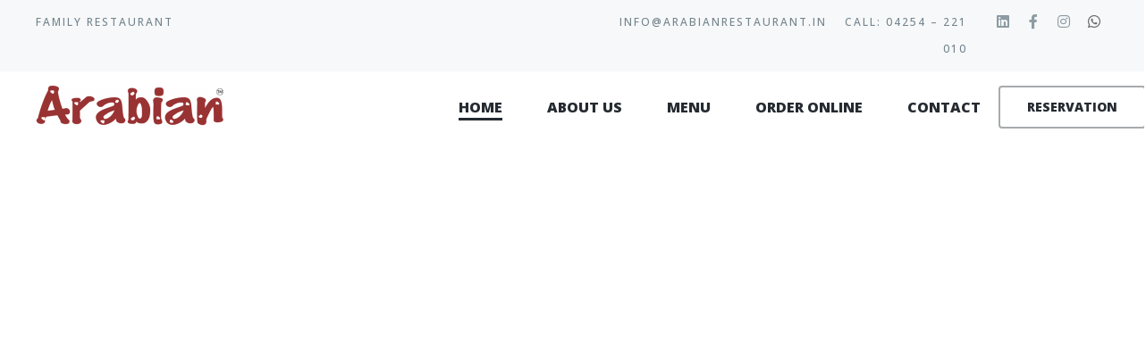

--- FILE ---
content_type: text/css
request_url: https://arabianrestaurant.in/wp-content/uploads/elementor/css/post-133.css?ver=1718665879
body_size: 1926
content:
.elementor-133 .elementor-element.elementor-element-180c526 > .elementor-container{min-height:640px;}.elementor-133 .elementor-element.elementor-element-180c526:not(.elementor-motion-effects-element-type-background), .elementor-133 .elementor-element.elementor-element-180c526 > .elementor-motion-effects-container > .elementor-motion-effects-layer{background-image:url("https://preview.codeless.co/picante/chef/wp-content/uploads/2021/02/chef-slider-1.jpg");background-size:cover;}.elementor-133 .elementor-element.elementor-element-180c526{transition:background 0.3s, border 0.3s, border-radius 0.3s, box-shadow 0.3s;margin-top:0px;margin-bottom:0px;padding:0px 0px 200px 0px;}.elementor-133 .elementor-element.elementor-element-180c526 > .elementor-background-overlay{transition:background 0.3s, border-radius 0.3s, opacity 0.3s;}.elementor-133 .elementor-element.elementor-element-e584cdf > .elementor-element-populated{transition:background 0.3s, border 0.3s, border-radius 0.3s, box-shadow 0.3s;padding:200px 0px 200px 0px;}.elementor-133 .elementor-element.elementor-element-e584cdf > .elementor-element-populated > .elementor-background-overlay{transition:background 0.3s, border-radius 0.3s, opacity 0.3s;}.elementor-133 .elementor-element.elementor-element-e286416{text-align:center;}.elementor-133 .elementor-element.elementor-element-e286416 .elementor-heading-title{color:#FFFFFF;font-family:"Aladin", Sans-serif;font-size:77px;font-weight:400;font-style:normal;line-height:1.2em;}.elementor-133 .elementor-element.elementor-element-2dd19dd > .elementor-container{min-height:400px;}.elementor-133 .elementor-element.elementor-element-2dd19dd{transition:background 0.3s, border 0.3s, border-radius 0.3s, box-shadow 0.3s;margin-top:-239px;margin-bottom:0px;padding:0px 0px 0px 0px;}.elementor-133 .elementor-element.elementor-element-2dd19dd > .elementor-background-overlay{transition:background 0.3s, border-radius 0.3s, opacity 0.3s;}.elementor-133 .elementor-element.elementor-element-c2f2ab7:not(.elementor-motion-effects-element-type-background) > .elementor-widget-wrap, .elementor-133 .elementor-element.elementor-element-c2f2ab7 > .elementor-widget-wrap > .elementor-motion-effects-container > .elementor-motion-effects-layer{background-color:#FFFFFF;}.elementor-133 .elementor-element.elementor-element-c2f2ab7 > .elementor-element-populated{box-shadow:0px 40px 84px 0px rgba(6.999999999999988, 31.999999999999936, 48.99999999999993, 0.07);transition:background 0.3s, border 0.3s, border-radius 0.3s, box-shadow 0.3s;padding:20px 20px 20px 20px;}.elementor-133 .elementor-element.elementor-element-c2f2ab7 > .elementor-element-populated > .elementor-background-overlay{transition:background 0.3s, border-radius 0.3s, opacity 0.3s;}.elementor-133 .elementor-element.elementor-element-a83d7f5:hover > .elementor-element-populated{background-color:#F3E9E2;}.elementor-133 .elementor-element.elementor-element-a83d7f5 > .elementor-element-populated{transition:background 0.3s, border 0.3s, border-radius 0.3s, box-shadow 0.3s;padding:40px 40px 40px 40px;}.elementor-133 .elementor-element.elementor-element-a83d7f5 > .elementor-element-populated > .elementor-background-overlay{transition:background 0.3s, border-radius 0.3s, opacity 0.3s;}.elementor-133 .elementor-element.elementor-element-0b8e378 > .elementor-widget-container{padding:7px 0px 0px 0px;}.elementor-133 .elementor-element.elementor-element-e084dde{text-align:center;}.elementor-133 .elementor-element.elementor-element-e084dde > .elementor-widget-container{padding:20px 0px 0px 0px;}.elementor-133 .elementor-element.elementor-element-f53f8d1 .elementor-text-editor{text-align:center;}.elementor-133 .elementor-element.elementor-element-f53f8d1 > .elementor-widget-container{margin:10px 10px 10px 10px;}.elementor-133 .elementor-element.elementor-element-f2f597c .elementor-text-editor{text-align:center;}.elementor-133 .elementor-element.elementor-element-f2f597c{color:#E15E1C;}.elementor-133 .elementor-element.elementor-element-f2f597c > .elementor-widget-container{margin:0px 0px 0px 0px;}.elementor-133 .elementor-element.elementor-element-c4d4b44:not(.elementor-motion-effects-element-type-background) > .elementor-widget-wrap, .elementor-133 .elementor-element.elementor-element-c4d4b44 > .elementor-widget-wrap > .elementor-motion-effects-container > .elementor-motion-effects-layer{background-color:#FFFFFF;}.elementor-133 .elementor-element.elementor-element-c4d4b44:hover > .elementor-element-populated{background-color:#F3E9E2;}.elementor-133 .elementor-element.elementor-element-c4d4b44 > .elementor-element-populated{transition:background 0.3s, border 0.3s, border-radius 0.3s, box-shadow 0.3s;padding:40px 40px 40px 40px;}.elementor-133 .elementor-element.elementor-element-c4d4b44 > .elementor-element-populated > .elementor-background-overlay{transition:background 0.3s, border-radius 0.3s, opacity 0.3s;}.elementor-133 .elementor-element.elementor-element-c1b3859 > .elementor-widget-container{padding:5px 0px 0px 0px;}.elementor-133 .elementor-element.elementor-element-4044cf6{text-align:center;}.elementor-133 .elementor-element.elementor-element-4044cf6 > .elementor-widget-container{padding:20px 0px 0px 0px;}.elementor-133 .elementor-element.elementor-element-a0357c4 .elementor-text-editor{text-align:center;}.elementor-133 .elementor-element.elementor-element-a0357c4 > .elementor-widget-container{margin:10px 10px 10px 10px;}.elementor-133 .elementor-element.elementor-element-34de75a .elementor-text-editor{text-align:center;}.elementor-133 .elementor-element.elementor-element-34de75a{color:#E15E1C;}.elementor-133 .elementor-element.elementor-element-34de75a > .elementor-widget-container{margin:0px 0px 0px 0px;}.elementor-133 .elementor-element.elementor-element-5fda506:not(.elementor-motion-effects-element-type-background) > .elementor-widget-wrap, .elementor-133 .elementor-element.elementor-element-5fda506 > .elementor-widget-wrap > .elementor-motion-effects-container > .elementor-motion-effects-layer{background-color:#FFFFFF;}.elementor-133 .elementor-element.elementor-element-5fda506:hover > .elementor-element-populated{background-color:#F3E9E2;}.elementor-133 .elementor-element.elementor-element-5fda506 > .elementor-element-populated{transition:background 0.3s, border 0.3s, border-radius 0.3s, box-shadow 0.3s;padding:40px 40px 40px 40px;}.elementor-133 .elementor-element.elementor-element-5fda506 > .elementor-element-populated > .elementor-background-overlay{transition:background 0.3s, border-radius 0.3s, opacity 0.3s;}.elementor-133 .elementor-element.elementor-element-4e8721b > .elementor-widget-container{padding:20px 0px 0px 0px;}.elementor-133 .elementor-element.elementor-element-a8996eb{text-align:center;}.elementor-133 .elementor-element.elementor-element-a8996eb > .elementor-widget-container{padding:20px 0px 0px 0px;}.elementor-133 .elementor-element.elementor-element-c085ac4 .elementor-text-editor{text-align:center;}.elementor-133 .elementor-element.elementor-element-c085ac4 > .elementor-widget-container{margin:10px 10px 10px 10px;}.elementor-133 .elementor-element.elementor-element-9f1d43e .elementor-text-editor{text-align:center;}.elementor-133 .elementor-element.elementor-element-9f1d43e{color:#E15E1C;}.elementor-133 .elementor-element.elementor-element-9f1d43e > .elementor-widget-container{margin:0px 0px 0px 0px;}.elementor-133 .elementor-element.elementor-element-08c70c9 > .elementor-container{max-width:1535px;}.elementor-133 .elementor-element.elementor-element-08c70c9 > .elementor-container > .elementor-column > .elementor-widget-wrap{align-content:center;align-items:center;}.elementor-133 .elementor-element.elementor-element-08c70c9{padding:090px 0px 100px 0px;}.elementor-133 .elementor-element.elementor-element-8f0ed01 > .elementor-element-populated{padding:0% 24% 0% 0%;}.elementor-133 .elementor-element.elementor-element-5343585{text-align:center;}.elementor-133 .elementor-element.elementor-element-bf6e1d9{text-align:center;}.elementor-133 .elementor-element.elementor-element-bf6e1d9 .elementor-heading-title{font-family:"Prata", Sans-serif;font-size:18px;font-weight:400;line-height:1.6em;}.elementor-133 .elementor-element.elementor-element-bf6e1d9 > .elementor-widget-container{margin:10px 0px 0px 0px;}.elementor-133 .elementor-element.elementor-element-26e7d3c .elementor-text-editor{text-align:center;}.elementor-133 .elementor-element.elementor-element-26e7d3c > .elementor-widget-container{margin:20px 0px 0px 0px;}.elementor-133 .elementor-element.elementor-element-6e7e1a9{--grid-template-columns:repeat(0, auto);--icon-size:16px;--grid-column-gap:9px;--grid-row-gap:0px;}.elementor-133 .elementor-element.elementor-element-6e7e1a9 .elementor-widget-container{text-align:center;}.elementor-133 .elementor-element.elementor-element-6e7e1a9 .elementor-social-icon{background-color:#FFFFFF;}.elementor-133 .elementor-element.elementor-element-6e7e1a9 .elementor-social-icon i{color:#252B31;}.elementor-133 .elementor-element.elementor-element-6e7e1a9 .elementor-social-icon svg{fill:#252B31;}.elementor-133 .elementor-element.elementor-element-6e7e1a9 .elementor-social-icon:hover{background-color:#E15A16;}.elementor-133 .elementor-element.elementor-element-6e7e1a9 .elementor-social-icon:hover i{color:#FFFFFF;}.elementor-133 .elementor-element.elementor-element-6e7e1a9 .elementor-social-icon:hover svg{fill:#FFFFFF;}.elementor-133 .elementor-element.elementor-element-6e7e1a9 > .elementor-widget-container{margin:10px 0px 0px 0px;}.elementor-133 .elementor-element.elementor-element-830cf18{text-align:center;}.elementor-133 .elementor-element.elementor-element-830cf18 > .elementor-widget-container{margin:20px 0px 0px 0px;}.elementor-133 .elementor-element.elementor-element-af40df3 > .elementor-container{max-width:955px;}.elementor-133 .elementor-element.elementor-element-af40df3:not(.elementor-motion-effects-element-type-background), .elementor-133 .elementor-element.elementor-element-af40df3 > .elementor-motion-effects-container > .elementor-motion-effects-layer{background-image:url("https://preview.codeless.co/picante/chef/wp-content/uploads/2021/02/video-sec.jpg");background-position:center center;background-size:cover;}.elementor-133 .elementor-element.elementor-element-af40df3{transition:background 0.3s, border 0.3s, border-radius 0.3s, box-shadow 0.3s;padding:80px 0px 400px 0px;}.elementor-133 .elementor-element.elementor-element-af40df3 > .elementor-background-overlay{transition:background 0.3s, border-radius 0.3s, opacity 0.3s;}.elementor-133 .elementor-element.elementor-element-1184467{text-align:center;}.elementor-133 .elementor-element.elementor-element-1184467 .elementor-heading-title{color:#FFFFFF;font-weight:400;}.elementor-133 .elementor-element.elementor-element-5b90897{text-align:center;}.elementor-133 .elementor-element.elementor-element-5b90897 .elementor-heading-title{color:#B9C2CA;font-family:"Prata", Sans-serif;font-size:18px;font-weight:400;line-height:1.6em;}.elementor-133 .elementor-element.elementor-element-5b90897 > .elementor-widget-container{margin:15px 0px 0px 0px;}.elementor-133 .elementor-element.elementor-element-cac6c82 > .elementor-widget-container{box-shadow:0px 40px 80px 0px rgba(29, 33.99999999999999, 40, 0.1411764705882353);}body:not(.rtl) .elementor-133 .elementor-element.elementor-element-cac6c82{left:2px;}body.rtl .elementor-133 .elementor-element.elementor-element-cac6c82{right:2px;}.elementor-133 .elementor-element.elementor-element-cac6c82{top:177px;}.elementor-133 .elementor-element.elementor-element-f2435cc{padding:220px 0px 0px 0px;}.elementor-133 .elementor-element.elementor-element-b1f18d6 .elementor-headline{text-align:center;}.elementor-133 .elementor-element.elementor-element-c2126e1{text-align:center;}.elementor-133 .elementor-element.elementor-element-c2126e1 .elementor-heading-title{font-family:"Prata", Sans-serif;font-size:18px;font-weight:400;line-height:1.6em;}.elementor-133 .elementor-element.elementor-element-c2126e1 > .elementor-widget-container{margin:15px 0px 0px 0px;}.elementor-133 .elementor-element.elementor-element-edb24b6 > .elementor-container{min-height:529px;}.elementor-133 .elementor-element.elementor-element-edb24b6:not(.elementor-motion-effects-element-type-background), .elementor-133 .elementor-element.elementor-element-edb24b6 > .elementor-motion-effects-container > .elementor-motion-effects-layer{background-image:url("https://preview.codeless.co/picante/chef/wp-content/uploads/2021/02/chef-bg-.jpg");background-position:center center;background-repeat:no-repeat;background-size:contain;}.elementor-133 .elementor-element.elementor-element-edb24b6{transition:background 0.3s, border 0.3s, border-radius 0.3s, box-shadow 0.3s;}.elementor-133 .elementor-element.elementor-element-edb24b6 > .elementor-background-overlay{transition:background 0.3s, border-radius 0.3s, opacity 0.3s;}.elementor-133 .elementor-element.elementor-element-0545fb5:not(.elementor-motion-effects-element-type-background) > .elementor-widget-wrap, .elementor-133 .elementor-element.elementor-element-0545fb5 > .elementor-widget-wrap > .elementor-motion-effects-container > .elementor-motion-effects-layer{background-color:#FFFFFF;}.elementor-133 .elementor-element.elementor-element-0545fb5 > .elementor-element-populated{box-shadow:0px 40px 80px 0px rgba(29, 33.99999999999999, 40, 0.1411764705882353);transition:background 0.3s, border 0.3s, border-radius 0.3s, box-shadow 0.3s;padding:20px 20px 20px 20px;}.elementor-133 .elementor-element.elementor-element-0545fb5 > .elementor-element-populated > .elementor-background-overlay{transition:background 0.3s, border-radius 0.3s, opacity 0.3s;}.elementor-133 .elementor-element.elementor-element-689f21b:not(.elementor-motion-effects-element-type-background) > .elementor-widget-wrap, .elementor-133 .elementor-element.elementor-element-689f21b > .elementor-widget-wrap > .elementor-motion-effects-container > .elementor-motion-effects-layer{background-image:url("https://arabianrestaurant.in/wp-content/uploads/2021/04/unnamed-3.jpg");background-position:center center;background-size:cover;}.elementor-133 .elementor-element.elementor-element-689f21b:hover > .elementor-element-populated{background-color:#150404CF;}.elementor-133 .elementor-element.elementor-element-689f21b:hover > .elementor-element-populated >  .elementor-background-overlay{background-color:#0A0101BA;opacity:0.5;}.elementor-133 .elementor-element.elementor-element-689f21b > .elementor-element-populated{transition:background 0.3s, border 0.3s, border-radius 0.3s, box-shadow 0.3s;margin:0px 10px 0px 0px;padding:200px 40px 40px 40px;}.elementor-133 .elementor-element.elementor-element-689f21b > .elementor-element-populated > .elementor-background-overlay{transition:background 0.3s, border-radius 0.3s, opacity 0.3s;}.elementor-133 .elementor-element.elementor-element-61a8dc4{text-align:center;}.elementor-133 .elementor-element.elementor-element-61a8dc4 .elementor-heading-title{color:#FFFFFF;font-family:"Aladin", Sans-serif;font-size:35px;font-weight:normal;}.elementor-133 .elementor-element.elementor-element-61a8dc4 > .elementor-widget-container{margin:0px 0px 0px 0px;padding:20px 0px 0px 0px;}.elementor-133 .elementor-element.elementor-element-b77d092 .elementor-text-editor{text-align:center;}.elementor-133 .elementor-element.elementor-element-b77d092{color:#FFFFFF;font-size:14px;font-weight:bold;line-height:1.6em;}.elementor-133 .elementor-element.elementor-element-d685034 .elementor-text-editor{text-align:center;}.elementor-133 .elementor-element.elementor-element-d685034{color:#FFFFFF;font-size:14px;font-weight:400;}.elementor-133 .elementor-element.elementor-element-d685034 > .elementor-widget-container{margin:10px 0px 0px 0px;}.elementor-133 .elementor-element.elementor-element-469e55a:not(.elementor-motion-effects-element-type-background) > .elementor-widget-wrap, .elementor-133 .elementor-element.elementor-element-469e55a > .elementor-widget-wrap > .elementor-motion-effects-container > .elementor-motion-effects-layer{background-image:url("https://arabianrestaurant.in/wp-content/uploads/2021/04/Malamal-Gosht-Biryani-2.jpg");background-position:center center;background-size:cover;}.elementor-133 .elementor-element.elementor-element-469e55a > .elementor-element-populated >  .elementor-background-overlay{opacity:0.5;}.elementor-133 .elementor-element.elementor-element-469e55a:hover > .elementor-element-populated >  .elementor-background-overlay{background-color:#0A0101BA;opacity:0.5;}.elementor-133 .elementor-element.elementor-element-469e55a > .elementor-element-populated{transition:background 0.3s, border 0.3s, border-radius 0.3s, box-shadow 0.3s;margin:0px 10px 0px 10px;padding:200px 40px 40px 40px;}.elementor-133 .elementor-element.elementor-element-469e55a > .elementor-element-populated > .elementor-background-overlay{transition:background 0.3s, border-radius 0.3s, opacity 0.3s;}.elementor-133 .elementor-element.elementor-element-5b92beb{text-align:center;}.elementor-133 .elementor-element.elementor-element-5b92beb .elementor-heading-title{color:#FFFFFF;font-family:"Aladin", Sans-serif;font-size:35px;font-weight:400;}.elementor-133 .elementor-element.elementor-element-5b92beb > .elementor-widget-container{margin:0px 0px 0px 0px;padding:20px 0px 0px 0px;}.elementor-133 .elementor-element.elementor-element-9eace50 .elementor-text-editor{text-align:center;}.elementor-133 .elementor-element.elementor-element-9eace50{color:#FFFFFF;font-size:14px;font-weight:bold;line-height:1.6em;}.elementor-133 .elementor-element.elementor-element-3e91c3f .elementor-text-editor{text-align:center;}.elementor-133 .elementor-element.elementor-element-3e91c3f{color:#FFFFFF;font-size:14px;font-weight:400;}.elementor-133 .elementor-element.elementor-element-3e91c3f > .elementor-widget-container{margin:10px 0px 0px 0px;}.elementor-133 .elementor-element.elementor-element-15f655b:not(.elementor-motion-effects-element-type-background) > .elementor-widget-wrap, .elementor-133 .elementor-element.elementor-element-15f655b > .elementor-widget-wrap > .elementor-motion-effects-container > .elementor-motion-effects-layer{background-image:url("https://arabianrestaurant.in/wp-content/uploads/2021/04/803077-1-eng-GB_tandoori-style-chicken.jpg");background-position:center center;background-size:cover;}.elementor-133 .elementor-element.elementor-element-15f655b:hover > .elementor-element-populated >  .elementor-background-overlay{background-color:#0A0101BA;opacity:0.5;}.elementor-133 .elementor-element.elementor-element-15f655b > .elementor-element-populated{transition:background 0.3s, border 0.3s, border-radius 0.3s, box-shadow 0.3s;margin:0px 0px 0px 10px;padding:200px 40px 40px 40px;}.elementor-133 .elementor-element.elementor-element-15f655b > .elementor-element-populated > .elementor-background-overlay{transition:background 0.3s, border-radius 0.3s, opacity 0.3s;}.elementor-133 .elementor-element.elementor-element-b75070a{text-align:center;}.elementor-133 .elementor-element.elementor-element-b75070a .elementor-heading-title{color:#FFFFFF;font-family:"Aladin", Sans-serif;font-size:35px;font-weight:400;}.elementor-133 .elementor-element.elementor-element-b75070a > .elementor-widget-container{margin:0px 0px 0px 0px;padding:20px 0px 0px 0px;}.elementor-133 .elementor-element.elementor-element-5adf87f .elementor-text-editor{text-align:center;}.elementor-133 .elementor-element.elementor-element-5adf87f{color:#FFFFFF;font-size:14px;font-weight:bold;line-height:1.6em;}.elementor-133 .elementor-element.elementor-element-a1edf89 .elementor-text-editor{text-align:center;}.elementor-133 .elementor-element.elementor-element-a1edf89{color:#FFFFFF;font-size:14px;font-weight:400;}.elementor-133 .elementor-element.elementor-element-a1edf89 > .elementor-widget-container{margin:10px 0px 0px 0px;}.elementor-133 .elementor-element.elementor-element-0833449 > .elementor-container{max-width:665px;}.elementor-133 .elementor-element.elementor-element-0833449:not(.elementor-motion-effects-element-type-background), .elementor-133 .elementor-element.elementor-element-0833449 > .elementor-motion-effects-container > .elementor-motion-effects-layer{background-image:url("https://preview.codeless.co/picante/chef/wp-content/uploads/2021/02/chef-testim.jpg");background-position:center center;background-size:cover;}.elementor-133 .elementor-element.elementor-element-0833449{transition:background 0.3s, border 0.3s, border-radius 0.3s, box-shadow 0.3s;margin-top:60px;margin-bottom:0px;padding:60px 0px 80px 0px;}.elementor-133 .elementor-element.elementor-element-0833449 > .elementor-background-overlay{transition:background 0.3s, border-radius 0.3s, opacity 0.3s;}.elementor-133 .elementor-element.elementor-element-efa05bb{text-align:center;}.elementor-133 .elementor-element.elementor-element-efa05bb .elementor-heading-title{color:#FFFFFF;font-weight:400;}.elementor-133 .elementor-element.elementor-element-c18886d .ce-testimonial-carousel .tns-item{vertical-align:top;}.elementor-133 .elementor-element.elementor-element-c18886d .ce-testimonial-item .text{font-family:"Prata", Sans-serif;font-size:24px;font-weight:400;color:#FFFFFF;}.elementor-133 .elementor-element.elementor-element-c18886d .ce-testimonial-item .data .title{font-family:"Prata", Sans-serif;font-weight:400;color:#FFFFFF;}.elementor-133 .elementor-element.elementor-element-c18886d > .elementor-widget-container{margin:030px 0px 0px 0px;}.elementor-133 .elementor-element.elementor-element-4430b4c:not(.elementor-motion-effects-element-type-background), .elementor-133 .elementor-element.elementor-element-4430b4c > .elementor-motion-effects-container > .elementor-motion-effects-layer{background-image:url("https://preview.codeless.co/picante/chef/wp-content/uploads/2021/02/bg-books.jpg");background-position:center center;background-repeat:no-repeat;background-size:cover;}.elementor-133 .elementor-element.elementor-element-4430b4c{transition:background 0.3s, border 0.3s, border-radius 0.3s, box-shadow 0.3s;padding:60px 0px 60px 0px;}.elementor-133 .elementor-element.elementor-element-4430b4c > .elementor-background-overlay{transition:background 0.3s, border-radius 0.3s, opacity 0.3s;}.elementor-133 .elementor-element.elementor-element-4368c06{text-align:center;}.elementor-133 .elementor-element.elementor-element-4368c06 .elementor-heading-title{font-weight:400;}.elementor-133 .elementor-element.elementor-element-a1491ac{text-align:center;}.elementor-133 .elementor-element.elementor-element-a1491ac .elementor-heading-title{font-family:"Prata", Sans-serif;font-size:18px;font-weight:normal;line-height:1.6em;}.elementor-133 .elementor-element.elementor-element-a1491ac > .elementor-widget-container{margin:15px 0px 0px 0px;}.elementor-133 .elementor-element.elementor-element-8e2aba2 > .elementor-container{max-width:694px;}.elementor-133 .elementor-element.elementor-element-8e2aba2:not(.elementor-motion-effects-element-type-background), .elementor-133 .elementor-element.elementor-element-8e2aba2 > .elementor-motion-effects-container > .elementor-motion-effects-layer{background-image:url("https://preview.codeless.co/picante/chef/wp-content/uploads/2021/02/sec-contact.jpg");}.elementor-133 .elementor-element.elementor-element-8e2aba2{transition:background 0.3s, border 0.3s, border-radius 0.3s, box-shadow 0.3s;padding:60px 0px 60px 0px;}.elementor-133 .elementor-element.elementor-element-8e2aba2 > .elementor-background-overlay{transition:background 0.3s, border-radius 0.3s, opacity 0.3s;}.elementor-133 .elementor-element.elementor-element-686277e{text-align:center;}.elementor-133 .elementor-element.elementor-element-686277e .elementor-heading-title{font-weight:400;}.elementor-133 .elementor-element.elementor-element-b91af34{text-align:center;}.elementor-133 .elementor-element.elementor-element-b91af34 .elementor-heading-title{font-family:"Prata", Sans-serif;font-size:18px;font-weight:400;line-height:1.6em;}.elementor-133 .elementor-element.elementor-element-b91af34 > .elementor-widget-container{margin:15px 0px 0px 0px;}.elementor-133 .elementor-element.elementor-element-786e38a > .elementor-widget-container{margin:030px 0px 0px 0px;}@media(max-width:1024px) and (min-width:768px){.elementor-133 .elementor-element.elementor-element-a83d7f5{width:100%;}.elementor-133 .elementor-element.elementor-element-c4d4b44{width:100%;}.elementor-133 .elementor-element.elementor-element-5fda506{width:100%;}.elementor-133 .elementor-element.elementor-element-7e19476{width:100%;}.elementor-133 .elementor-element.elementor-element-8f0ed01{width:100%;}.elementor-133 .elementor-element.elementor-element-689f21b{width:100%;}.elementor-133 .elementor-element.elementor-element-469e55a{width:100%;}.elementor-133 .elementor-element.elementor-element-15f655b{width:100%;}}@media(max-width:1024px){.elementor-133 .elementor-element.elementor-element-180c526:not(.elementor-motion-effects-element-type-background), .elementor-133 .elementor-element.elementor-element-180c526 > .elementor-motion-effects-container > .elementor-motion-effects-layer{background-image:url("https://arabianrestaurant.in/wp-content/uploads/2021/04/fork-with-pieces-delicious-barbecued-meat-black-background-2-scaled.jpg");background-position:0px -204px;background-size:724px auto;}.elementor-133 .elementor-element.elementor-element-8f0ed01 > .elementor-element-populated{padding:0px 0px 0px 0px;}.elementor-133 .elementor-element.elementor-element-689f21b > .elementor-element-populated{margin:0px 0px 0px 0px;padding:20px 20px 20px 20px;}.elementor-133 .elementor-element.elementor-element-469e55a > .elementor-element-populated{margin:0px 0px 0px 0px;padding:20px 20px 20px 20px;}.elementor-133 .elementor-element.elementor-element-15f655b > .elementor-element-populated{margin:0px 0px 0px 0px;padding:20px 20px 20px 20px;}.elementor-133 .elementor-element.elementor-element-8e2aba2{margin-top:0px;margin-bottom:0px;}}@media(max-width:767px){.elementor-133 .elementor-element.elementor-element-180c526:not(.elementor-motion-effects-element-type-background), .elementor-133 .elementor-element.elementor-element-180c526 > .elementor-motion-effects-container > .elementor-motion-effects-layer{background-image:url("https://arabianrestaurant.in/wp-content/uploads/2021/04/picture.png");background-position:top center;background-size:508px auto;}.elementor-133 .elementor-element.elementor-element-e286416 .elementor-heading-title{font-size:40px;}}@media(min-width:1025px){.elementor-133 .elementor-element.elementor-element-180c526:not(.elementor-motion-effects-element-type-background), .elementor-133 .elementor-element.elementor-element-180c526 > .elementor-motion-effects-container > .elementor-motion-effects-layer{background-attachment:scroll;}}

--- FILE ---
content_type: text/css
request_url: https://arabianrestaurant.in/wp-content/uploads/elementor/css/post-12.css?ver=1719209572
body_size: 1213
content:
.elementor-12 .elementor-element.elementor-element-64c07eb:not(.elementor-motion-effects-element-type-background), .elementor-12 .elementor-element.elementor-element-64c07eb > .elementor-motion-effects-container > .elementor-motion-effects-layer{background-color:#F7F8F9;}.elementor-12 .elementor-element.elementor-element-64c07eb{transition:background 0.3s, border 0.3s, border-radius 0.3s, box-shadow 0.3s;padding:0px 30px 0px 30px;}.elementor-12 .elementor-element.elementor-element-64c07eb > .elementor-background-overlay{transition:background 0.3s, border-radius 0.3s, opacity 0.3s;}.elementor-12 .elementor-element.elementor-element-09f2afe{font-size:12px;font-weight:500;text-transform:uppercase;letter-spacing:2px;}.elementor-12 .elementor-element.elementor-element-48c6d82 .elementor-text-editor{text-align:right;}.elementor-12 .elementor-element.elementor-element-48c6d82{font-size:12px;font-weight:500;text-transform:uppercase;letter-spacing:2px;}.elementor-12 .elementor-element.elementor-element-c972ae1 .elementor-text-editor{text-align:right;}.elementor-12 .elementor-element.elementor-element-c972ae1{font-size:12px;font-weight:500;text-transform:uppercase;letter-spacing:2px;}.elementor-12 .elementor-element.elementor-element-385f10b .elementor-repeater-item-a0ec999.elementor-social-icon{background-color:#210B0B00;}.elementor-12 .elementor-element.elementor-element-385f10b .elementor-repeater-item-a0ec999.elementor-social-icon i{color:#8D9BA3;}.elementor-12 .elementor-element.elementor-element-385f10b .elementor-repeater-item-a0ec999.elementor-social-icon svg{fill:#8D9BA3;}.elementor-12 .elementor-element.elementor-element-385f10b .elementor-repeater-item-df2b859.elementor-social-icon{background-color:#210B0B00;}.elementor-12 .elementor-element.elementor-element-385f10b .elementor-repeater-item-df2b859.elementor-social-icon i{color:#8D9BA3;}.elementor-12 .elementor-element.elementor-element-385f10b .elementor-repeater-item-df2b859.elementor-social-icon svg{fill:#8D9BA3;}.elementor-12 .elementor-element.elementor-element-385f10b .elementor-repeater-item-df64c31.elementor-social-icon{background-color:#210B0B00;}.elementor-12 .elementor-element.elementor-element-385f10b .elementor-repeater-item-df64c31.elementor-social-icon i{color:#8D9BA3;}.elementor-12 .elementor-element.elementor-element-385f10b .elementor-repeater-item-df64c31.elementor-social-icon svg{fill:#8D9BA3;}.elementor-12 .elementor-element.elementor-element-385f10b .elementor-repeater-item-4e37b73.elementor-social-icon{background-color:#02010100;}.elementor-12 .elementor-element.elementor-element-385f10b .elementor-repeater-item-4e37b73.elementor-social-icon i{color:#02010196;}.elementor-12 .elementor-element.elementor-element-385f10b .elementor-repeater-item-4e37b73.elementor-social-icon svg{fill:#02010196;}.elementor-12 .elementor-element.elementor-element-385f10b{--grid-template-columns:repeat(0, auto);--icon-size:16px;--grid-column-gap:5px;--grid-row-gap:0px;}.elementor-12 .elementor-element.elementor-element-385f10b .elementor-widget-container{text-align:right;}.elementor-12 .elementor-element.elementor-element-385f10b .elementor-social-icon{--icon-padding:0.4em;}.elementor-12 .elementor-element.elementor-element-09faf8d > .elementor-container > .elementor-column > .elementor-widget-wrap{align-content:center;align-items:center;}.elementor-12 .elementor-element.elementor-element-09faf8d{padding:0px 30px 0px 30px;}.elementor-12 .elementor-element.elementor-element-edf9af1 .ce-site-logo-container, .elementor-12 .elementor-element.elementor-element-edf9af1 .ce-caption-width figcaption{text-align:left;}.elementor-12 .elementor-element.elementor-element-edf9af1 .ce-site-logo-container .ce-site-logo-img{border-style:none;}.elementor-12 .elementor-element.elementor-element-edf9af1 .widget-image-caption{margin-top:0px;margin-bottom:0px;}.elementor-12 .elementor-element.elementor-element-8d020d1 .ce-nav-menu__toggle{margin-left:auto;}.elementor-12 .elementor-element.elementor-element-8d020d1 .menu-item a.ce-menu-item{padding-left:0px;padding-right:0px;}.elementor-12 .elementor-element.elementor-element-8d020d1 .menu-item a.ce-sub-menu-item{padding-left:calc( 0px + 20px );padding-right:0px;}.elementor-12 .elementor-element.elementor-element-8d020d1 .ce-nav-menu__layout-vertical .menu-item ul ul a.ce-sub-menu-item{padding-left:calc( 0px + 40px );padding-right:0px;}.elementor-12 .elementor-element.elementor-element-8d020d1 .ce-nav-menu__layout-vertical .menu-item ul ul ul a.ce-sub-menu-item{padding-left:calc( 0px + 60px );padding-right:0px;}.elementor-12 .elementor-element.elementor-element-8d020d1 .ce-nav-menu__layout-vertical .menu-item ul ul ul ul a.ce-sub-menu-item{padding-left:calc( 0px + 80px );padding-right:0px;}.elementor-12 .elementor-element.elementor-element-8d020d1 .menu-item a.ce-menu-item, .elementor-12 .elementor-element.elementor-element-8d020d1 .menu-item a.ce-sub-menu-item{padding-top:7px;padding-bottom:7px;}body:not(.rtl) .elementor-12 .elementor-element.elementor-element-8d020d1 .ce-nav-menu__layout-horizontal .ce-nav-menu > li.menu-item:not(:last-child){margin-right:50px;}body.rtl .elementor-12 .elementor-element.elementor-element-8d020d1 .ce-nav-menu__layout-horizontal .ce-nav-menu > li.menu-item:not(:last-child){margin-left:50px;}.elementor-12 .elementor-element.elementor-element-8d020d1 nav:not(.ce-nav-menu__layout-horizontal) .ce-nav-menu > li.menu-item:not(:last-child){margin-bottom:50px;}body:not(.rtl) .elementor-12 .elementor-element.elementor-element-8d020d1 .ce-nav-menu__layout-horizontal .ce-nav-menu > li.menu-item{margin-bottom:0px;}.elementor-12 .elementor-element.elementor-element-8d020d1 a.ce-menu-item, .elementor-12 .elementor-element.elementor-element-8d020d1 a.ce-sub-menu-item{font-family:"Open Sans", Sans-serif;font-size:16px;font-weight:600;text-transform:uppercase;}.elementor-12 .elementor-element.elementor-element-8d020d1 .menu-item a.ce-menu-item, .elementor-12 .elementor-element.elementor-element-8d020d1 .sub-menu a.ce-sub-menu-item{color:#252B31;}.elementor-12 .elementor-element.elementor-element-8d020d1 .ce-nav-menu-layout:not(.ce-pointer__framed) .menu-item.parent a.ce-menu-item:before,
								.elementor-12 .elementor-element.elementor-element-8d020d1 .ce-pointer__small_underline nav > ul > li:before,
								.elementor-12 .elementor-element.elementor-element-8d020d1 .ce-nav-menu-layout:not(.ce-pointer__framed) .menu-item.parent a.ce-menu-item:after{background-color:#252B31;}.elementor-12 .elementor-element.elementor-element-8d020d1 .ce-nav-menu-layout:not(.ce-pointer__framed) .menu-item.parent .sub-menu .ce-has-submenu-container a:after{background-color:unset;}.elementor-12 .elementor-element.elementor-element-8d020d1 .ce-pointer__framed .menu-item.parent a.ce-menu-item:before,
								.elementor-12 .elementor-element.elementor-element-8d020d1 .ce-pointer__framed .menu-item.parent a.ce-menu-item:after{border-color:#252B31;}.elementor-12 .elementor-element.elementor-element-8d020d1 .ce-nav-menu:not(.ce-pointer__framed) .menu-item.parent.current-menu-item a.ce-menu-item:before,
								.elementor-12 .elementor-element.elementor-element-8d020d1 .ce-nav-menu:not(.ce-pointer__framed) .menu-item.parent.current-menu-item a.ce-menu-item:after{background-color:#252B31;}.elementor-12 .elementor-element.elementor-element-8d020d1 .ce-nav-menu:not(.ce-pointer__framed) .menu-item.parent .sub-menu .ce-has-submenu-container a.current-menu-item:after{background-color:unset;}.elementor-12 .elementor-element.elementor-element-8d020d1 .ce-pointer__framed .menu-item.parent.current-menu-item a.ce-menu-item:before,
								.elementor-12 .elementor-element.elementor-element-8d020d1 .ce-pointer__framed .menu-item.parent.current-menu-item a.ce-menu-item:after{border-color:#252B31;}.elementor-12 .elementor-element.elementor-element-8d020d1 .sub-menu,
								.elementor-12 .elementor-element.elementor-element-8d020d1 nav.ce-dropdown,
								.elementor-12 .elementor-element.elementor-element-8d020d1 nav.ce-dropdown .menu-item a.ce-menu-item,
								.elementor-12 .elementor-element.elementor-element-8d020d1 nav.ce-dropdown .menu-item a.ce-sub-menu-item,
								.elementor-12 .elementor-element.elementor-element-8d020d1 .ce-has-megamenu .ce-megamenu-wrapper{background-color:#fff;}.elementor-12 .elementor-element.elementor-element-8d020d1 .ce-has-no-megamenu ul.sub-menu{width:220px;}.elementor-12 .elementor-element.elementor-element-8d020d1 .ce-has-no-megamenu .sub-menu a.ce-sub-menu-item,
						 .elementor-12 .elementor-element.elementor-element-8d020d1 nav.ce-dropdown li a.ce-menu-item,
						 .elementor-12 .elementor-element.elementor-element-8d020d1 nav.ce-dropdown li a.ce-sub-menu-item{padding-top:15px;padding-bottom:15px;}.elementor-12 .elementor-element.elementor-element-8d020d1 .ce-has-megamenu .sub-menu a.ce-sub-menu-item{padding-top:10px;padding-bottom:10px;}.elementor-12 .elementor-element.elementor-element-8d020d1 .sub-menu li.menu-item:not(:last-child), 
						.elementor-12 .elementor-element.elementor-element-8d020d1 nav.ce-dropdown li.menu-item:not(:last-child){border-bottom-style:solid;border-bottom-color:#c4c4c4;border-bottom-width:1px;}.elementor-12 .elementor-element.elementor-element-d9e13ae.elementor-column > .elementor-widget-wrap{justify-content:flex-end;}.elementor-12 .elementor-element.elementor-element-c13cee1 .elementor-button{font-size:14px;font-weight:600;text-transform:uppercase;fill:#252B31;color:#252B31;background-color:#02010100;border-style:solid;border-width:2px 2px 2px 2px;border-color:#252B3166;border-radius:4px 4px 4px 4px;}.elementor-12 .elementor-element.elementor-element-c13cee1 .elementor-button:hover, .elementor-12 .elementor-element.elementor-element-c13cee1 .elementor-button:focus{color:#FFFFFF;background-color:#252B31;}.elementor-12 .elementor-element.elementor-element-c13cee1 .elementor-button:hover svg, .elementor-12 .elementor-element.elementor-element-c13cee1 .elementor-button:focus svg{fill:#FFFFFF;}@media(max-width:1024px){body:not(.rtl) .elementor-12 .elementor-element.elementor-element-8d020d1.ce-nav-menu__breakpoint-tablet .ce-nav-menu__layout-horizontal .ce-nav-menu > li.menu-item:not(:last-child){margin-right:0px;}body .elementor-12 .elementor-element.elementor-element-8d020d1 nav.ce-nav-menu__layout-vertical .ce-nav-menu > li.menu-item:not(:last-child){margin-bottom:0px;}}@media(max-width:767px){.elementor-12 .elementor-element.elementor-element-f1e8647{width:50%;}.elementor-12 .elementor-element.elementor-element-60a53c1{width:50%;}body:not(.rtl) .elementor-12 .elementor-element.elementor-element-8d020d1.ce-nav-menu__breakpoint-mobile .ce-nav-menu__layout-horizontal .ce-nav-menu > li.menu-item:not(:last-child){margin-right:0px;}body .elementor-12 .elementor-element.elementor-element-8d020d1 nav.ce-nav-menu__layout-vertical .ce-nav-menu > li.menu-item:not(:last-child){margin-bottom:0px;}.elementor-12 .elementor-element.elementor-element-8d020d1 .sub-menu li a.ce-sub-menu-item,
						.elementor-12 .elementor-element.elementor-element-8d020d1 nav.ce-dropdown li a.ce-menu-item{padding-left:40px;padding-right:40px;}.elementor-12 .elementor-element.elementor-element-8d020d1 nav.ce-dropdown li a.ce-sub-menu-item{padding-left:calc( 40px + 20px );padding-right:40px;}.elementor-12 .elementor-element.elementor-element-8d020d1 .ce-flyout-container .menu-item ul ul a.ce-sub-menu-item{padding-left:calc( 40px + 40px );padding-right:40px;}.elementor-12 .elementor-element.elementor-element-8d020d1 .ce-flyout-container .menu-item ul ul ul a.ce-sub-menu-item{padding-left:calc( 40px + 60px );padding-right:40px;}.elementor-12 .elementor-element.elementor-element-8d020d1 .ce-flyout-container .menu-item ul ul ul ul a.ce-sub-menu-item{padding-left:calc( 40px + 80px );padding-right:40px;}.elementor-12 .elementor-element.elementor-element-8d020d1 .ce-dropdown .menu-item ul ul a.ce-sub-menu-item{padding-left:calc( 40px + 40px );padding-right:40px;}.elementor-12 .elementor-element.elementor-element-8d020d1 .ce-dropdown .menu-item ul ul ul a.ce-sub-menu-item{padding-left:calc( 40px + 60px );padding-right:40px;}.elementor-12 .elementor-element.elementor-element-8d020d1 .ce-dropdown .menu-item ul ul ul ul a.ce-sub-menu-item{padding-left:calc( 40px + 80px );padding-right:40px;}.elementor-12 .elementor-element.elementor-element-8d020d1 .ce-has-no-megamenu .sub-menu a.ce-sub-menu-item,
						 .elementor-12 .elementor-element.elementor-element-8d020d1 nav.ce-dropdown li a.ce-menu-item,
						 .elementor-12 .elementor-element.elementor-element-8d020d1 nav.ce-dropdown li a.ce-sub-menu-item{padding-top:17px;padding-bottom:17px;}.elementor-12 .elementor-element.elementor-element-8d020d1 nav.ce-nav-menu__layout-horizontal ul.sub-menu{margin-top:20px;}.elementor-12 .elementor-element.elementor-element-8d020d1 .ce-dropdown.menu-is-active{margin-top:20px;}}@media(min-width:768px){.elementor-12 .elementor-element.elementor-element-a53a16f{width:53.543%;}.elementor-12 .elementor-element.elementor-element-c290280{width:46.307%;}.elementor-12 .elementor-element.elementor-element-60a53c1{width:54.923%;}.elementor-12 .elementor-element.elementor-element-d9e13ae{width:11.385%;}}@media(max-width:1024px) and (min-width:768px){.elementor-12 .elementor-element.elementor-element-60a53c1{width:66%;}}

--- FILE ---
content_type: text/css
request_url: https://arabianrestaurant.in/wp-content/uploads/elementor/css/post-88.css?ver=1719209572
body_size: 234
content:
.elementor-88 .elementor-element.elementor-element-8ca3547:not(.elementor-motion-effects-element-type-background), .elementor-88 .elementor-element.elementor-element-8ca3547 > .elementor-motion-effects-container > .elementor-motion-effects-layer{background-image:url("https://preview.codeless.co/picante/chef/wp-content/uploads/2021/02/chef-footer.jpg");background-size:cover;}.elementor-88 .elementor-element.elementor-element-8ca3547{transition:background 0.3s, border 0.3s, border-radius 0.3s, box-shadow 0.3s;padding:65px 0px 50px 0px;}.elementor-88 .elementor-element.elementor-element-8ca3547 > .elementor-background-overlay{transition:background 0.3s, border-radius 0.3s, opacity 0.3s;}.elementor-88 .elementor-element.elementor-element-02695ba{text-align:center;}.elementor-88 .elementor-element.elementor-element-02695ba .elementor-heading-title{color:#FFFFFF;font-weight:400;}.elementor-88 .elementor-element.elementor-element-76e8db8 .elementor-repeater-item-1b2dd6a.elementor-social-icon{background-color:#02010100;}.elementor-88 .elementor-element.elementor-element-76e8db8 .elementor-repeater-item-3ab4cac.elementor-social-icon{background-color:#B9C2CA00;}.elementor-88 .elementor-element.elementor-element-76e8db8 .elementor-repeater-item-3ab4cac.elementor-social-icon i{color:#B9C2CA;}.elementor-88 .elementor-element.elementor-element-76e8db8 .elementor-repeater-item-3ab4cac.elementor-social-icon svg{fill:#B9C2CA;}.elementor-88 .elementor-element.elementor-element-76e8db8 .elementor-repeater-item-2ced5a7.elementor-social-icon{background-color:#B9C2CA00;}.elementor-88 .elementor-element.elementor-element-76e8db8 .elementor-repeater-item-2ced5a7.elementor-social-icon i{color:#B9C2CA;}.elementor-88 .elementor-element.elementor-element-76e8db8 .elementor-repeater-item-2ced5a7.elementor-social-icon svg{fill:#B9C2CA;}.elementor-88 .elementor-element.elementor-element-76e8db8 .elementor-repeater-item-89517d3.elementor-social-icon{background-color:#61CE7000;}.elementor-88 .elementor-element.elementor-element-76e8db8{--grid-template-columns:repeat(0, auto);--icon-size:18px;--grid-column-gap:21px;--grid-row-gap:0px;}.elementor-88 .elementor-element.elementor-element-76e8db8 .elementor-widget-container{text-align:center;}.elementor-88 .elementor-element.elementor-element-76e8db8 > .elementor-widget-container{margin:020px 0px 0px 0px;}.elementor-88 .elementor-element.elementor-element-26e0ca5{text-align:center;}.elementor-88 .elementor-element.elementor-element-26e0ca5 > .elementor-widget-container{margin:20px 0px 0px 0px;}.elementor-88 .elementor-element.elementor-element-0430e4d .elementor-text-editor{text-align:center;}.elementor-88 .elementor-element.elementor-element-0430e4d{color:#B9C2CA;}.elementor-88 .elementor-element.elementor-element-0430e4d > .elementor-widget-container{margin:20px 0px 0px 0px;}

--- FILE ---
content_type: text/css
request_url: https://arabianrestaurant.in/wp-content/themes/picante/style.css?ver=6.9
body_size: 32021
content:
/*
Theme Name: Picante
Description: Picante is the most advanced & detailed Restourant WordPress theme
Version: 2.4
Author: Codeless
Author URI: http://www.codeless.co
License URI: http://www.gnu.org/licenses/gpl-2.0.html 
License: GNU General Public License
Theme URI: http://www.codeless.co/picante/presentation/
Text Domain: codeless
Tags: one-column, two-columns, three-columns, four-columns, left-sidebar, right-sidebar, flexible-header, custom-colors, full-width-template
*/

/*-----------------------------------------------------------------------------------

[Table of contents]

Base WP
  .Base
  .Search Page
  .404

Typography
Layout
Header 
  .Menu
  .subMenu Tools
  .Responsive Menu
  .Logo
  .Header Layouts
  .Menu Styles

Blog
  .Post Slider
  .Entry Share Buttons
  .Blog Default Style
  .Blog Alternate
  .Blog Minimal
  .Blog Timeline
  .Blog Grid
  .Blog Masonry
  .Single Blog
  .Overlays

Buttons
  .Layouts
  .Styles

Sidebar
Filters
Paginations
Inputs / Forms
Footer
Copyright
Custom Widgets
Custom Shortcodes
Table Styles
Lazyload

  

-----------------------------------------------------------------------------------*/
/** 
 *  ------------------------- BASE WP -------------------------
 *  -----------------------------------------------------------
 */

html {
    overflow-x: hidden;
}
body {
    margin-right: 0 !important;
    -webkit-font-smoothing: antialiased;
}
a {
    text-decoration: none;
    cursor: pointer;
}
mark.highlight {
    background: transparent;
}
sup{
    top:-15px !important;
    font-size:64% !important;
}
select{
    max-width:100%;
}
.wp-caption {
    max-width: 100%;
}
.alignleft {
    float: left;
    padding-right: 20px;
}
.alignright {
    float: right;
    padding-left: 20px;
}
.aligncenter {
    display: block;
    float: none !important;
    margin-left: auto;
    margin-right: auto;
}
.bypostauthor{
    display:block;
}
.wp-caption {
    max-width: 100%;
    padding: 4px;
    float: none;
    background-color: #fff;
    border: 1px solid rgba(0, 0, 0, 0.2);
    -webkit-box-shadow: 0 1px 3px rgba(0, 0, 0, 0.1);
    -moz-box-shadow: 0 1px 3px rgba(0, 0, 0, 0.1);
    box-shadow: 0 1px 3px rgba(0, 0, 0, 0.1);
    padding: 0;
    box-sizing: border-box;
    -webkit-box-sizing: border-box;
    -moz-box-sizing: border-box;
}
.wp-caption a {
    display: inline-block
}
.inner-content #comments{
    margin-top: 80px;
}
.inner-content #reviews #comments{
    margin-top:0;
}
.entry-content .page-links .page-number{
    padding-left:15px; 
}

.entry-content h6 + h2{
    margin-top:20px;
}

.comment-meta.post-meta h6 + h2{
    margin-top:20px;
}

.entry-content .page-links > .page-number{
    font-weight:bold;
    color:#262a2c;
}

.entry-content table, .content-col > table {
    border-collapse: collapse;
    margin: 0 0 1.5em;
    width: 100%;
}

.entry-content thead th, .content-col > table thead th {
    border-bottom: 2px solid #bbb;
    padding-bottom: 0.5em;
}

.entry-content th, .content-col > table th {
    padding: 0.4em;
    text-align: left;
}

.entry-content tr, .content-col > table tr {
    border-bottom: 1px solid #eee;
}

.entry-content td, .content-col > table td {
    padding: 0.4em;
}

.entry-content th:first-child, .content-col > table th:first-child
.entry-content td:first-child, .content-col > table td:first-child {
    padding-left: 0;
}

.entry-content th:last-child, .content-col > table th:last-child
.entry-content td:last-child, .content-col > table th:last-child {
    padding-right: 0;
}

.wp-caption.alignleft {
    margin-right: 20px;
    float:left;
}
.wp-caption.alignright {
    margin-left: 20px;
    float:right;
}
.wp-caption-text {
    margin:10px 0;
    text-align: center;
    font-size:14px;
    font-style:italic;
}

.entry-content h1,
.entry-content h2,
.entry-content h3,
.entry-content h4,
.entry-content h5,
.entry-content h6{
    clear: both;
    line-height: 1.4;
    margin: 0 0 0.75em;
    padding: 1.5em 0 0;
}

.content-col > article > .entry-wrapper{
    display: inline-block;
    width: 100%;
}

.wp-caption-text,
.gallery-caption,
.entry-caption {
    line-height: 1.5em;
}
img.wp-smiley,
.rsswidget img {
    -webkit-border-radius: 0;
    -moz-border-radius: 0;
    border-radius: 0;
    box-shadow: none;
    margin-bottom: 0;
    margin-top: 0;
    padding: 0;
}

.content-col > h1:not(.page-title), .content-col > h2, .content-col > h3, .content-col > h4, .content-col > h5, .content-col > h6 {
    margin: 1.414em 0 0.5em; 
}

.content-col > p {
    margin-bottom: 1.3em; 
    margin-top:0; 
}

/* WP Quick Gallery*/

.entry-content dl.gallery-item {
    margin: 0;
}
.post-password-form input[type="password"] {
    background: #fff;
    height: 45px;
    width: 180px;
    border-width: 1px;
    border-style: solid;
}
article embed {
    max-width: 100%;
}
a {
    -webkit-transition: color 200ms cubic-bezier(0.780, 0.140, 0.20, 0.86), background-color 200ms cubic-bezier(0.780, 0.140, 0.20, 0.86);
    -moz-transition: color 200ms cubic-bezier(0.780, 0.140, 0.20, 0.86), background-color 200ms cubic-bezier(0.780, 0.140, 0.20, 0.86);
    -o-transition: color 200ms cubic-bezier(0.780, 0.140, 0.20, 0.86), background-color 200ms cubic-bezier(0.780, 0.140, 0.20, 0.86);
    transition: color 200ms cubic-bezier(0.780, 0.140, 0.20, 0.86), background-color 200ms cubic-bezier(0.780, 0.140, 0.20, 0.86);
}
a:hover {
    text-decoration: none;
}
.scrollup {
    width: 50px;
    height: 50px;
    position: fixed;
    bottom: 50px;
    right: 100px;
    display: none;
    text-indent: -9999px;
    background-image: url('img/icon_top.png');
    background-repeat: no-repeat;
    background-position: center;
    background-color: rgba(34, 34, 34, 0.6);
    border-radius: 6px;
    -webkit-border-radius: 6px;
    -moz-border-radius: 6px;
}
.tp-caption a i {
    color: #fff !important;
}
::selection,
::moz-selection {
    color: #fff;
}
.content-col > .page-title {
    margin-bottom: 60px;
    text-align:center;
}
input[type="search"] {
    border-radius: 0;
    -webkit-border-radius: 0;
    -moz-border-radius: 0;
    -webkit-appearance: none;
}
/* Search Page */

.content-col > .search-form {
    position: relative;
    display: inline;
}
.content-col > .search-form label {
    display: none;
}
.content-col > .search-form input[type="search"] {
    width: 100%;
    max-width: 650px;
    border: 1px solid #ebebeb;
    padding-left: 10px;
    height: 50px;
    background: #fafafa;
    box-sizing: border-box;
    -webkit-box-sizing: border-box;
    -moz-box-sizing: border-box;
}
.content-col > .search-form i {
    position: absolute;
    right: 10px;
    top: -3px;
    font-size: 20px;
}

.search-no-results .content-col{
    text-align:center;
}

.content-col > .search__related {
    display: flex;
    width: 100%;
    max-width: 900px;
    margin: 0 auto;
    margin-top:60px;
}
.content-col > .search__related .search__col {
    padding-right: 20px;
}
.content-col > .search__related .search__col .widget-title {
    margin-bottom: 0.75em;
}

.error404 .content-col{
    text-align:center;
}

@media (max-width: 767px) {
    .content-col > .search__related {
        display: block !important;
        width: 100%;
    }
    .content-col > .search__related .search__col {
        margin-bottom: 30px;
    }
}
/* End Search Page */
/* 404 not found title */

h2.not-found-404 {
    width: 100%;
    text-align: left;
    font-size: 160px !important;
    color: #eee !important;
    line-height: 200px !important;
    text-align:center;
}
@media (min-width: 992px) {
    .cl-hide-not-mobile {
        display: none !important;
        visibility: hidden;
    }
}
@media (max-width: 991px) {
    .cl-hide-on-mobile {
        display: none;
        visibility: hidden;
    }


}
/** 
 *  ------------------------- END BASE WP -------------------------
 *  ---------------------------------------------------------------
 */
/** 
 *  ------------------------- TYPOGRAPHY -------------------------
 *  --------------------------------------------------------------
 */

body {
    line-height: 20px;
}
h1 {
    line-height: 46px;
    margin-top: 0;
    margin-bottom: 0;
}
h2 {
    line-height: 20px;
    margin-top: 0;
    margin-bottom: 0;
}
h3 {
    line-height: 20px;
    margin-top: 0;
    margin-bottom: 0;
}
h4 {
    line-height: 20px;
    margin-top: 0;
    margin-bottom: 0;
}
h5 {
    line-height: 20px;
    margin-top: 0;
    margin-bottom: 0;
}
h6 {
    line-height: 20px;
    margin-top: 0;
    margin-bottom: 0;
}
h1 > a,
h2 > a,
h3 > a,
h4 > a,
h5 > a,
h6 > a {
    color: inherit;
}
/** 
 *  ------------------------- END TYPOGRAPHY -------------------------
 *  ------------------------------------------------------------------
 */
/** 
 *  ------------------------- LAYOUT -----------------------------
 *  --------------------------------------------------------------
 */
@media(min-width:1200px){
    .container{
        max-width:100%;
    }
}
#content {
    position: relative;
}
#content > p {
    margin: 0;
    padding: 0;
}
.inner-content.container-fluid aside#secondary{
    max-width:400px;
}

@media (min-width:992px){
    #secondary.col-sm-4.style-sidebar-blog{
        padding-left:40px;
    }
}


@media (min-width: 768px) {
    #content.cl-layout-modern .cl-layout-modern-bg {
        position: absolute;
        top: 0;
        height: 100%;
        z-index: 0;
    }
    #content.cl-layout-modern.cl-layout-left_sidebar .cl-layout-modern-bg {
        left: 0;
    }
    #content.cl-layout-modern.cl-layout-left_sidebar .content-col {
        padding-left: 40px;
    }
    #content.cl-layout-modern.cl-layout-right_sidebar .cl-layout-modern-bg {
        right: 0;
    }
    #content.cl-layout-modern.cl-layout-right_sidebar .content-col {
        padding-right: 40px;
    }

    .single-post .inner-content.container-fluid .content-col{
        padding:0 10%;
    } 
}

@media (max-width: 767px) {
    #content.cl-layout-modern .cl-layout-modern-bg {
        display: none;
    }
}
body:not(.single-product) #content .inner-content .inner-content-row .content-col .container-content {
    width: 100%;
}

/* Layout Bordered */

@media (min-width:992px){
    .cl-layout-bordered{
        padding: 20px;
    }
    .cl-layout-bordered > #wrapper{
        position:relative;
    }
    .cl-layout-bordered > #wrapper .header_container.cl-transparent{
        top:0 !important;
    }
    .cl-layout-border-container > div{
        position:fixed;
        z-index:99999;
        background:#fff;
    }
    .cl-layout-border-container > .top{
        width:100%;
        height:20px;
        top:0;
        left:0;
    }
    .cl-layout-border-container > .bottom{
        width:100%;
        height:20px;
        bottom:0;
        left:0;
    }
    .cl-layout-border-container > .left{
        width:20px;
        height:100%;
        top:0;
        left:0;
    }
    .cl-layout-border-container > .right{
        width:20px;
        height:100%;
        top:0;
        right:0;
    }
}

@media (max-width:991px){
    .cl-layout-border-container > div{
        display:none;
    }
}
/* Layout Bordered */

/* Boxed Layout */
.cl-boxed-layout{
    margin:0 auto;
}


.header_container.header-top > .extra_row, .header_container.header-bottom > .extra_row{
    position:relative;
    z-index:1001;
}


/** 
 *  ------------------------- END LAYOUT -------------------------
 *  --------------------------------------------------------------
 */
/* --------------------------------------------------------  Header --------------------------------------------------------- */
/* -------------------------------------------------------------------------------------------------------------------------- */
/* -------------------------------- Menu --------------------------------- */
/* ----------------------------------------------------------------------- */
nav .codeless_custom_menu_mega_menu > ul > li.hide-column{
    display:none !important;
}

nav .codeless_custom_menu_mega_menu.bg_type-column > ul > li.hide-column{
    display:block !important;
}

nav .codeless_custom_menu_mega_menu.bg_type-column > ul > li.hide-column h6{
    display:none;
}
.cl-custom-responsive-navigation{
    display:none;
}
@media (min-width: 992px) {
    .header_container.menu_style-simple.header-top:not(.cl-actived-fullscreen-header) .c-left.header-col .header-el:first-child nav > ul > li:first-child, .header_container.header-bottom.menu_style-simple:not(.cl-actived-fullscreen-header)  .c-left.header-col  .header-el:first-child nav > ul > li:first-child{
        padding-left:0 !important;
    }
    .header_container.menu_style-simple.header-top:not(.cl-actived-fullscreen-header)  .c-right.header-col .header-el:last-child nav > ul > li:last-child, .header_container.header-bottom.menu_style-simple:not(.cl-actived-fullscreen-header)  .c-right.header-col .header-el:last-child nav > ul > li:last-child{
        padding-right:0 !important;
    }
    #navigation nav {
        float: left;
        width: 100%;
    }
    nav .menu {
        float: left;
        padding: 0;
        margin: 0;
        list-style: none;
        text-align: center;
        margin-top: 0
    }
    nav .menu li {
        float: none;
        display: inline-block;
        position: relative;
        height: 100%;
    }
    nav .menu>li:hover>a {} nav .menu>li>a {
        position: relative;
        /*top:50%;
    //margin-top:-10px;*/
        
        float: none;
        width: 100%;
    }
    nav .menu li a:hover {
        text-decoration: none;
    }
    nav:not(.cl-dropdown-inline) .menu > li > ul.sub-menu,
    nav:not(.cl-dropdown-inline) .menu > li > ul.sub-menu ul {
        list-style: none;
        margin: 0 !important;
        display: none;
        visibility: hidden;
        position: absolute;
        left: 0;
        top: 99%;
        left: 6px;
        z-index: 9999999999;
        padding: 0px;
        box-shadow: 0px 5px 20px 0px rgba(0, 0, 0, 0.05); 
        min-width: 240px;
        max-width: 240px;
        padding: 26px;
    }
    nav .menu li ul.sub-menu li a, .cl-submenu a, .cl-submenu .empty, .tool .header_cart .total{
        text-align:left;
    }
    nav:not(.cl-dropdown-inline) .menu li.showDropdown > ul {
        display: block !important;
        visibility: visible !important;
    }
    nav:not(.cl-dropdown-inline) .menu li.showDropdown.dropdownRightToLeft > ul {
        left: auto;
        right: 0;
    }
    nav .menu li > ul.sub-menu li {
        z-index: 50005;
        text-align: left;
        margin: 0 !important;
        padding: 0 !important;
        height: auto;
        display: block;
        width: 100%;
        -webkit-transition: background-color .15s ease-in-out;
        -moz-transition: background-color .15s ease-in-out;
        transition: background-color .15s ease-in-out;
        background-color: rgba(255, 255, 255, 0.0);
    }
    nav .menu li ul.sub-menu li a {
        display: block;
        padding: 4px 0px;
        width: 100%;
        letter-spacing: 0;
        font-weight:600 !important;
    }
    nav .menu li ul.sub-menu li.hasSubMenu > a {
        position: relative;
    }
    nav .menu > li > ul.sub-menu li > .sub-menu {
        top: 0;
        left: 100%;
    }
    nav .menu li ul.sub-menu li:last-child {
        border-bottom: none;
    }
    /* Megamenu */
    
    nav .codeless_custom_menu_mega_menu {
        display: none;
        visibility: hidden;
        position: absolute;
        left: 0px;
        top: 100%;
        z-index: 9999999;
        width: 160px;
        box-shadow: 0px 5px 20px 0px rgba(0, 0, 0, 0.05); 
    }

    nav .codeless_custom_menu_mega_menu.layout-fullwidth{
        left:0px;
        width:100%;
    }
    nav .codeless_custom_menu_mega_menu.layout-fullwidth > .sub-menu{
        float:none !important;
    }
    nav .codeless_custom_menu_mega_menu.bg_type-background{
        background-position: right top;
        background-repeat: no-repeat;
        background-size: auto 100%;
    }
    nav .codeless_custom_menu_mega_menu h6 {
        text-align: left;
        width: 100%;
        float: left;
        margin-bottom: 10px;
    }
    nav .codeless_custom_menu_mega_menu > ul {
        float: left;
        width: 100%;
        margin: 0;
        padding: 0;
        list-style: none;
        padding-left:20px;
        padding-right:20px;
    }
    nav .codeless_custom_menu_mega_menu > ul > li {
        float: left;
        display: block;
        padding-left: 5px;
        padding-right: 5px;
        margin-top: 34px;
        margin-bottom: 34px;
        border-right-width: 1px;
        border-right-style: solid;
        min-width:130px;
    }
    

    nav .codeless_custom_menu_mega_menu > ul > li:last-child {
        border-right: none;
    }
    nav .codeless_custom_menu_mega_menu > ul > li > ul {
        float: left;
        margin: 0;
        width: 100%;
        padding: 0;
        list-style: none;
    }
    nav .codeless_custom_menu_mega_menu > ul > li > ul > li {
        box-sizing: border-box;
        -webkit-box-sizing: border-box;
        -moz-box-sizing: border-box;
    }

    nav .showDropdown .codeless_custom_menu_mega_menu {
        display: block;
        visibility: visible;
    }
    nav .codeless_custom_menu_mega_menu.codeless_mega1 {
        width: 255px !important;
    }
    nav .codeless_custom_menu_mega_menu.codeless_mega2 {
        width: 600px !important;
        left: 0;
    }
    nav .codeless_custom_menu_mega_menu.codeless_mega3 {
        width: 840px !important;
    }
    nav .codeless_custom_menu_mega_menu.codeless_mega4 {
        width: 1170px;
    }
    nav .codeless_custom_menu_mega_menu.codeless_mega5 {
        width: 1170px;
    }
}
nav .menu li ul.sub-menu li.hasSubMenu > a:after {
    content: "\f142";
    font-family: "codeless-icons";
    font-style: normal;
    font-weight: normal;
    speak: none;
    position: absolute;
    font-size: 11px;
    right: 8px;
}
@media (min-width: 768px) and (max-width: 991px) {
    nav .codeless_custom_menu_mega_menu {
        max-width: 720px !important;
    }
}
@media (min-width: 992px) and (max-width: 1199px) {
    nav .codeless_custom_menu_mega_menu {
        max-width: 940px !important;
    }
}
/* -------------------------------- End Menu ----------------------------- */
/* ----------------------------------------------------------------------- */

@media (max-width: 340px) {
   
}
/* Sub Menu for Tools */

@media (min-width: 992px) {
    .extra_tools_wrapper .tool {
        position: relative;
    }
    .extra_tools_wrapper .tool .cl-submenu {
        list-style: none;
        margin: 0 !important;
        display: none;
        visibility: hidden;
        position: absolute;
        left: 0;
        top: 100%;
        left: 6px;
        z-index: 9999999;
        padding: 0px;
        box-shadow: 0px 5px 20px 0px rgba(0, 0, 0, 0.05); 
        min-width: 14em;
        max-width: 20em;
        padding: 16px;
    }
    .extra_tools_wrapper .tool.showDropdown > .cl-submenu {
        display: block !important;
        visibility: visible !important;
    }
    .extra_tools_wrapper .tool.showDropdown.dropdownRightToLeft > .cl-submenu {
        left: auto;
        right: 0;
    }
    .tool .header_cart {
        line-height: 20px;
    }

    #site-header-cart{
        width: 400px;
        max-width:400px !important;
        line-height: 20px;
        top:100% !important;
    }
    #site-login-box{
        width: 350px;
        max-width:350px !important;
        line-height: 20px;
        top:100% !important;
    }

}

#site-header-cart .wc-forward{
    border:0 !important;
}

@media (max-width:991px){
    #site-header-cart.cart-style-side{
        width: 400px;
        max-width:100% !important;
        line-height: 20px;
        top:100% !important;
        display: initial !important;
        visibility: visible !important;
        padding-left:0 !important;
        padding-right:0 !important;
    }
}

#site-login-box h6{
    padding-top: 15px;
    padding-bottom: 20px;
}

#site-login-box .button.woocommerce-Button{
    background-color: #80d0c5 !important;
    color: #fff !important;
    border: 1px solid #80d0c5 !important;
    font-weight: 600;
    font-size: 14px;
    text-transform:uppercase;
    display:block;
    width:100%;
    line-height:30px;
}

#site-login-box .button.register_link{
    background-color: #fff !important;
    color: #262a2c !important;
    border: 1px solid #dbe1e6 !important;
    font-weight: 600;
    font-size: 14px;
    text-transform:uppercase;
    display:block;
    width:100%;
    margin-top:10px;
    text-align:center;
    line-height:30px;
}


#site-header-cart.cart-style-side{
    position:fixed;
    right:0;
    top:0 !important;
    height:100%;
    width:375px;
    z-index:99999999999;
    transform: translateX(375px);
    -webkit-transition: .4s ease-in-out;
    -moz-transition: .4s ease-in-out;
    -o-transition: .4s ease-in-out;
    transition: .4s ease-in-out;
    border:none !important;
    border-radius:0 !important;
    box-shadow:none !important;
    background:#f7f9fb;

}
#site-header-cart.cart-style-side .woocommerce-mini-cart__empty-message{
    padding:0 20px;
}
#site-header-cart.cart-style-side .nano{
    width:375px;
    height:440px;
}

@media (max-width:500px){
    #site-header-cart.cart-style-side .nano{
        height:150px !important;
    }
}

#site-header-cart.cart-style-default .nano{
    width:360px;
    height:300px;
}

#site-header-cart.cart-style-side .nano:after, #site-header-cart.cart-style-default .nano:after{
    content: '';
    position: absolute;
    bottom: 0;
    left: 0;
    right: 18px;
    height: 30px;
    pointer-events: none;
    background: -webkit-gradient(linear,left top,left bottom,from(rgba(255,255,255,0)),to(white));
    background: linear-gradient(to bottom,rgba(255,255,255,0) 0,#fff 100%);
    filter: progid:DXImageTransform.Microsoft.gradient(startColorstr='#00ffffff', endColorstr='#ffffff', GradientType=0);
}

#site-header-cart .button.wc-forward:not(.checkout){
    background-color:#d2cec5 !important; 
    font-weight:600;
    font-size:14px;
    color:#fff !important;
}

#site-header-cart.cart-style-side .side-cart-header{
    height:155px;
    color:#fff;
    background:#262a2c;
    padding-left:20px;
    padding-top:105px;
    position:relative;
}
#site-header-cart.cart-style-side .side-cart-header h5{
    color:#fff;
    text-transform: uppercase;
    font-weight:bold;
}

#site-header-cart.cart-style-side .side-cart-header .close:after{
    content: '\f156';
    font-family:"codeless-icons";
    font-size:24px;
    position:absolute;
    bottom:25px;
    right:20px;
    color:#fff;
    line-height:24px;
}
#site-header-cart.cart-style-side .woocommerce-mini-cart__total{
    padding-left: 20px;
    padding-right: 20px;
}

#site-header-cart.cart-style-side .woocommerce-mini-cart__total, #site-header-cart.cart-style-side .woocommerce-mini-cart__buttons{
    padding-left: 20px;
    padding-right: 20px;
}

#site-header-cart.cart-style-side ul li{
    padding-right:20px;
}

body.open-side-cart {
    overflow:hidden !important;
}
body.open-side-cart #site-header-cart.cart-style-side{
    transform: translateX(0);
}
body.open-side-cart:after{
    background:rgba(0,0,0,0.2);
    content:"";
    position:absolute;
    left:0;
    top:0;
    width:100%;
    height:100%;
    z-index:999999;
}


#site-header-cart .woocommerce-mini-cart{

}


/* Search Tool */
.search.tool .search-wrapper{
    width: 44px;
    height: 44px;
    align-items: center;
    border-radius: 50%;
    position: absolute;
    -moz-border-radius: 50%;
    opacity:0;
    -webkit-transition: .3s ease-in-out;
    -moz-transition: .3s ease-in-out;
    -o-transition: .3s ease-in-out;
    transition: .3s ease-in-out;
}
.search.tool{
    -webkit-transition: .3s ease-in-out;
    -moz-transition: .3s ease-in-out;
    -o-transition: .3s ease-in-out;
    transition: .3s ease-in-out;

}
.search.tool.expand{
    width:185px !important;
    overflow:hidden;
}
.search.tool .tool-link{
    right: 0px;
    width:18px;
    height:18px;
}

.search.tool.expand:hover .tool-link{
    box-shadow:none !important;
}
.search.tool.expand .tool-link:hover{
    background:transparent !important;
}
.search.tool.expand .search-wrapper{
    opacity:1;
}
.search.tool form{
    height:100%;
}
.search.tool form .search-input{
    height:100%;
}
.search.tool form .search-input input[type="search"]{
    border-width:1px;
    border-style:solid;
    border-color:transparent;
    -webkit-transition: .5s ease-in-out;
    -moz-transition: .5s ease-in-out;
    -o-transition: .5s ease-in-out;
    transition: .5s ease-in-out;
    height: 44px;
    padding: 0;
    border-radius: 22px;
    padding-left: 14px;
    box-sizing: border-box;
    position: absolute;
}
.search.tool.expand form .search-input input[type="search"]{
    width: 185px;
}


.tool .tool-link {
    position: relative;
    z-index:99999999;
}
#site-header-cart .button.checkout {
    margin-top: 20px;
    font-size:14px;
}
#site-header-cart, #site-login-box{
    background:#fff;
}

#site-header-cart ul {
    margin: 0;
    padding: 0;
    list-style: none
}
#site-header-cart ul{
    background:#fff;
}
#site-header-cart ul li {
    padding-left: 50px;
    position: relative;
    padding-top: 10px;
    padding-bottom: 10px;
    border-bottom-width: 1px;
    border-bottom-style: solid;
}
#site-header-cart ul li:last-child {
    margin-bottom: 0;
    border-bottom-width: 0;
}
#site-header-cart ul li .remove {
    position: absolute;
    left: 15px;
    top: 50%;
    margin-top: -11px;
    width: auto;
}
#site-header-cart .button.checkout{
    text-align:center !important;
    font-weight:600;
}
#site-header-cart .button.checkout.wc-forward{
    margin-left:10px;
}

#site-header-cart .woocommerce-mini-cart__buttons.buttons .wc-forward{

}

#site-header-cart ul li a.remove {
    font-size:20px;
    line-height:20px;
    border-radius:0;
    
    text-indent:-9999px !important;
}
#site-header-cart ul li a.remove:after{
    color:#fe8473;
    content:"\f156";
    text-indent:0 !important;
    position:absolute;
    top:0;
    left:0;
    font-family: "codeless-icons";
}

#site-header-cart ul li img {
    width: 90px;
}
#site-header-cart ul li a:not(.remove) {
    width: 100%;
    display:flex;
    align-items:center;
    min-height:90px;
    overflow:hidden;
}
#site-header-cart ul li a span.data{
    padding-left:17px;
}
#site-header-cart ul li a span.data .title{
    font-weight: 500;
    font-size: 14px;
    color: #23323a;
}
#site-header-cart .quantity{
    display:block;
    font-size:18px;
    font-weight:500;
}
#site-header-cart .quantity:before, #site-header-cart .quantity:after{
    display:none;
}

#site-header-cart .woocommerce-mini-cart__buttons.buttons{
    display:flex;
    width:100%;
    margin-bottom:0;
}
#site-header-cart .woocommerce-mini-cart__buttons.buttons .button{
    width:100%;
    margin-top:0 !important;
}
#site-header-cart .woocommerce-mini-cart__total{
    font-size:24px;
    font-weight:600 !important;
}
#site-header-cart .woocommerce-mini-cart__total strong{
    font-weight:600 !important;
}
#site-header-cart .woocommerce-mini-cart__total > span{
    color:#262a2c;
    float:right;
}
#site-header-cart .button{
    display:block;
    text-align:center;
    text-transform: uppercase;
}

.tool .tool-link .cart-total { 
    width: 18px;
    height: 18px;
    border-radius: 50%;
    position: absolute;
    top: -10px;
    right: -10px;
    left: auto;
    text-align: center;
    line-height: 18px;
    font-size: 10px;
    font-weight: bold;
    color:#fff !important;
}
.tool.search > i {
    cursor: pointer;
}
.tool .header_search {
    line-height: 20px;
    width: 200px;
}
#site-header-search form {
    width: 100%;
    position: relative;
}
#site-header-search label {
    display: none;
}
#site-header-search input[type="search"] {
    height: 35px;
    padding-left: 10px;
    width: 100%;
    box-sizing: border-box;
    -webkit-box-sizing: border-box;
    -moz-box-sizing: border-box;
    border-width:1px;
    border-style:solid;
}
#site-header-search input[type="search"]:focus{
    border-color:#3a3a3a;
}
#site-header-search form i {
    position: absolute;
    right: 10px;
    top: 8px;
    font-size: 12px;
}
@media (max-width: 991px) {
    #site-header-search,
    #site-header-cart,
    #site-login-box {
        padding-left: 15px;
        padding-right: 15px;
    }
    #site-header-search form i {
        top: 5px !important;
    }
}
/* End Sub Menu for Tools */
/* -------------------------------- MOBILE MENU -------------------------- */

.cl-mobile-menu {
    display: none;
    padding-top: 24px;
    padding-bottom: 24px;
    z-index: 99999999;
    position: relative;
}
.cl-mobile-menu-button.cl-color-light span{
    background-color:#fff !important;
}
.cl-mobile-menu nav {
    overflow: hidden;
}
.cl-mobile-menu-button {
    display: none;
    position: relative;
    width: 24px;
    height: 16px;
    margin-left:20px;
    cursor: pointer;
    -webkit-transform: rotate(0deg);
    -moz-transform: rotate(0deg);
    -o-transform: rotate(0deg);
    transform: rotate(0deg);
    -webkit-transition: .5s ease-in-out;
    -moz-transition: .5s ease-in-out;
    -o-transition: .5s ease-in-out;
    transition: .5s ease-in-out;
    position: relative;
}
@media (max-width: 991px) {
    .header_container .header-row #navigation {
        display: none;
    }
    .cl-mobile-menu ul {
        list-style: none;
        margin: 0;
        padding: 0;
    }
    .cl-mobile-menu nav > ul > li {
        padding-top: 4px;
        padding-bottom: 4px;
        padding-left:15px;
        padding-right:15px;
    }
    .cl-mobile-menu nav li a {
        width: 100%;
        display: block;
        padding-left:7px;
    }
    .cl-mobile-menu nav li.hasSubMenu {
        cursor: pointer;
    }
    .cl-mobile-menu nav .codeless_custom_menu_mega_menu > ul > li.hasSubMenu {
        position: relative;
    }
    .cl-mobile-menu nav li.hasSubMenu > a:after {
        content: "\f35f";
        font-family: "codeless-icons";
        font-style: normal;
        font-weight: normal;
        speak: none;
        position: absolute;
        font-size: 16px;
        right: 8px;
    }
    .cl-mobile-menu nav .codeless_custom_menu_mega_menu > ul > li.hasSubMenu:after {
        content: "\f35f";
        font-family: "codeless-icons";
        font-style: normal;
        font-weight: normal;
        speak: none;
        position: absolute;
        font-size: 11px;
        right: 8px;
        top: 0;
    }
    .cl-mobile-menu nav .codeless_custom_menu_mega_menu li img{
        display:none;
    }
    .cl-mobile-menu nav li.hasSubMenu.open > a:after,
    .cl-mobile-menu nav .codeless_custom_menu_mega_menu > ul > li.hasSubMenu.open:after {
    }
    .cl-mobile-menu .hasSubMenu > ul,
    .cl-mobile-menu .hasSubMenu > .codeless_custom_menu_mega_menu {
        display: none;
        padding: 10px 15px;
        background-image:none !important;
    }
    .cl-mobile-menu .hasSubMenu > ul > li,
    .cl-mobile-menu .hasSubMenu > .codeless_custom_menu_mega_menu > ul > li {
        padding-top: 3px;
        padding-bottom: 3px;
        width:100% !important;
    }
    .cl-mobile-menu-button {
        display: inline-block;
    }
    .cl-mobile-menu-button span {
        display: block;
        position: absolute;
        height: 2px;
        width: 100%;
        border-radius: 4px;
        opacity: 1;
        left: 0;
        -webkit-transform: rotate(0deg);
        -moz-transform: rotate(0deg);
        -o-transform: rotate(0deg);
        transform: rotate(0deg);
        -webkit-transition: .25s ease-in-out;
        -moz-transition: .25s ease-in-out;
        -o-transition: .25s ease-in-out;
        transition: .25s ease-in-out;
    }
    .cl-mobile-menu-button span:nth-child(1) {
        top: 0px;
        -webkit-transform-origin: left center;
        -moz-transform-origin: left center;
        -o-transform-origin: left center;
        transform-origin: left center;
    }
    .cl-mobile-menu-button span:nth-child(2) {
        top: 6px;
        -webkit-transform-origin: left center;
        -moz-transform-origin: left center;
        -o-transform-origin: left center;
        transform-origin: left center;
    }
    .cl-mobile-menu-button span:nth-child(3) {
        top: 12px;
        -webkit-transform-origin: left center;
        -moz-transform-origin: left center;
        -o-transform-origin: left center;
        transform-origin: left center;
    }
    .cl-mobile-menu-button.open span:nth-child(1) {
        -webkit-transform: rotate(45deg);
        -moz-transform: rotate(45deg);
        -o-transform: rotate(45deg);
        transform: rotate(45deg);
        top: -3px;
        left: 4px;
    }
    .cl-mobile-menu-button.open span:nth-child(2) {
        width: 0%;
        opacity: 0;
    }
    .cl-mobile-menu-button.open span:nth-child(3) {
        -webkit-transform: rotate(-45deg);
        -moz-transform: rotate(-45deg);
        -o-transform: rotate(-45deg);
        transform: rotate(-45deg);
        top: 14px;
        left: 4px;
    }
}
/* -------------------------------- END MOBILE MENU ---------------------- */

.header_container * {
    box-sizing: border-box;
}
.header_container .header-row-inner {
    display: -webkit-flex;
    display: -webkit-box;
    display: -moz-flex;
    display: -moz-box;
    display: -ms-flexbox;
    display: flex;
    height: inherit;
    align-items: center;
}
.header-row .header-row-inner .c-left {
    justify-content: flex-start;
}

.header-row .header-row-inner .header-col {
    display: -webkit-flex;
    display: -webkit-box;
    display: -moz-flex;
    display: -moz-box;
    display: -ms-flexbox;
    display: flex;
    height: 100%;
    min-height: 100%;
    position: relative;
    flex-grow: 1;
    -webkit-box-align: center;
    -webkit-box-flex: 1;
    align-items:center;
}
.cl-header-forced-center .header-row.main .header-row-inner .header-col{
    width:100%;
}


.cl-header-forced-center .header-row.main .header-row-inner .header-col.c-middle{
    width:254%;
}


.cl-header-extra-forced-center .header-row.extra_row .header-row-inner .header-col{
    width:100%;
}


.cl-header-extra-forced-center .header-row.extra_row .header-row-inner .header-col.c-middle{
    width:237%;
}


.header-row .header-row-inner .c-right {
    justify-content: flex-end;
    -webkit-justify-content: flex-end;
    -webkit-box-pack: end; /* justify-content */
    border-right-width: 0;
}
.header-row .header-row-inner .c-middle {
    justify-content: center;
}
.header-col .header-el {
    /*position: relative;
    min-width: 24px;
    display: -webkit-flex;
    display: -webkit-box;
    display: -moz-flex;
    display: -moz-box;
    display: -ms-flexbox;
    display: flex;
    align-items: center;*/
}
.header-el .content {
    text-align: center;
    overflow: hidden;
    white-space: nowrap;
    text-overflow: ellipsis;
    color: #fff;
    font-weight: bold;
    line-height: 40px;
}

/* Top Nav */
.top_nav.header-row{
    height:30px;
}
@media (max-width:991px){
    .header_container:not(.cl-header-topnav-mobile) .top_nav.header-row{
        display:none;
    }
    .header_container.cl-header-topnav-mobile .top_nav.header-row{
        height:auto !important;
    }
    .header_container.cl-header-topnav-mobile .top_nav.header-row .header-row-inner{
        flex-wrap:wrap;
    }

    .header_container.cl-header-topnav-mobile .top_nav.header-row .header-col{
        width:100%;
        justify-content: flex-start;
        margin-top:5px;
    }
    .header_container.cl-header-topnav-mobile .top_nav.header-row .header-el{
        width:100%;
        margin:0 10px;
    }
}
/* End Top Nav */

/* Logo  */

#logo.logo_font {
    float: left;
    height: 100%;
}
#logo img {
    height: 40px;
}
#logo img {
    max-width: none;
    top: 50%;
    position: relative;
}
#logo img.dark {
    display: block;
    visibility: visible;
}
#logo img.light {
    display: none;
    visibility: hidden;
}
.background--dark #logo img.light {
    display: block;
    visibility: visible;
}
.background--dark #logo img.dark {
    display: none;
    visibility: hidden;
}


@media (max-width:991px){
    .logo_font.cl-responsive_color_light{
        color:#fff !important;
    }
}
/* Logo End  */

@media (min-width:992px){
    /* Sticky */
    .cl-header-sticky{
        -webkit-transition: -webkit-transform .3s ease-in-out, opacity .15s ease-in-out;
        -moz-transition: -moz-transform .3s ease-in-out, opacity .15s ease-in-out;
        transition: transform .3s ease-in-out, opacity .15s ease-in-out;
    }

    .cl-header-sticky:not(.cl-transparent):not(.cl-actived-fullscreen-header){
        position:absolute;
        width:100%;
        top:0;
        z-index:99999;
    }

    .admin-bar .cl-header-sticky:not(.cl-transparent):not(.cl-actived-fullscreen-header){
        position:absolute;
        width:100%;
        top:32px;
        z-index:99999;
    }

    main#main{
        -webkit-transition: margin-top .3s ease-in-out, opacity .15s ease-in-out;
        -moz-transition: margin-top .3s ease-in-out, opacity .15s ease-in-out;
        transition: margin-top .3s ease-in-out, opacity .15s ease-in-out;
    }


    .cl-header-sticky-prepare:not(.cl-actived-fullscreen-header){
        transform:translateY(-100%);
        -webkit-transform:translateY(-100%);
        -moz-transform:translateY(-100%);
        position:absolute;

    }
    .cl-header-sticky-prepare .top_nav{
        display:none;
        visibility: hidden;
    }
    .cl-header-sticky-prepare.cl-header-top-nav-sticky .top_nav{
        display:block;
        visibility: visible;
    }
    .cl-header-sticky-ready:not(.cl-actived-fullscreen-header){
        position: fixed !important;
        background: #fff;
        top: 0;
        width: 100%;
        z-index: 99999;
    }

    .cl-header-sticky-ready.cl-header-sticky-shadow{
        box-shadow: 0 -11px 42px rgba(0, 0, 0, 0.1);
        -webkit-box-shadow: 0 -11px 42px rgba(0, 0, 0, 0.1);
        -moz-box-shadow: 0 -11px 42px rgba(0, 0, 0, 0.1);
    }

    .cl-header-sticky-active:not(.cl-actived-fullscreen-header){
        transform:translateY(0%);
        -webkit-transform:translateY(0%);
        -moz-transform:translateY(0%);
    }
/* End Sticky */
}

.cl-header-side .container{
    max-width:100%;
}

/* ------------------------ Header Layouts --------------------------  */

.header_container {
    background-repeat: no-repeat;
    background-position: left top;
    border-top-width: 0;
    border-right-width: 0;
    border-left-width: 0;
    border-bottom-width: 0;
}
.header_container > .main, .header_container > .top_nav, .header_container > .extra_row {
    background-repeat: no-repeat;
    background-position: left top;
    border-top-width: 0;
    border-right-width: 0;
    border-left-width: 0;
    border-bottom-width: 0;
}
.header_container.boxed-style {
    position: absolute;
    top: 0;
    left: 0;
    z-index: 9999;

}
.header-layout-top #viewport {
    -webkit-transform-style: preserve-3d;
    -moz-transform-style: preserve-3d;
    transform-style: preserve-3d;
}

@media (min-width:992px){
    .header_container:not(.header-left):not(.header-right):not(.menu-full-style) #navigation:not(.vertical-menu) nav .menu > li:last-child {
        padding-right: 0;
        margin-right: 0;
    }
}

.header_container.header-top nav > ul > li{
    background-color:rgba(0,0,0,0);
    -webkit-transition:  background-color .15s ease-in-out;
    -moz-transition:  background-color .15s ease-in-out;
    transition: background-color .15s ease-in-out;
}


@media (min-width:992px){
    /* Top  */

    body:not(.rtl) .header_container.header-top .header-el:last-child {
        margin-right: 0px !important;
    }
    .header_container.header-top .main {
        width: 100% !important;
    }
    .header_container.header-top.boxed-style {
        left: 50%;
        transform: translateX(-50%);
        -webkit-transform: translateX(-50%);
        -moz-transform: translateX(-50%);
        width: 1170px;
    }
    /* End Top  */

    /* vertical_dividers */
    .header_container.header-top.vertical-dividers #navigation nav > ul > li:before{
        content:"";
        width:1px;
        height:20px;
        top:50%;
        position:absolute;
        left:0;
        margin-top:-10px;
    }

    .header_container.header-top.vertical-dividers #navigation nav > ul > li:last-child:after{
        content:"";
        width:1px;
        height:20px;
        top:50%;
        position:absolute;
        right:0;
        margin-top:-10px;
    }


    
    /* Left */

    .header_container.header-left {
        position: fixed;
        height: 100%;
        top: 0;
        left: 0;
        box-sizing: border-box;
        -webkit-box-sizing: border-box;
        -moz-box-sizing: border-box;
        z-index:99999;
    }

    .header_container.header-left .logo_font{
        width:100%;
    }
    .header_container.header-left.boxed-style {
        position: fixed;
        height: auto;
    }
    .header_container.header-left .header-el:last-child {
        margin-bottom: 0px;
    }
    .header_container.header-left:not(.boxed-style) .header-row {
        height: 100% !important;
        line-height: inherit !important;
    }
    .header_container.header-left .header-row-inner {
        width: 100%;
        -webkit-box-orient: vertical;
        -webkit-box-direction: normal;
        -webkit-flex-direction: column;
        -ms-flex-direction: column;
        flex-direction: column;
        padding-left: 0;
        padding-right: 0;
    }
    .header_container.header-left .header-col {
        -webkit-box-orient: vertical;
        -webkit-box-direction: normal;
        -webkit-flex-direction: column;
        -ms-flex-direction: column;
        flex-direction: column;
        flex-grow: 1;
        -webkit-flex-grow: 1;
        height: auto;
        min-height: 50px;
        width: 100%;
    }
    .header_container.header-left .header-el {
        width: 100%;
    }

    .header-left nav .menu>li>a {
        top: auto;
         margin-top: 0;
    }
    .header-left nav .menu li {
        float: left;
        width: 100%;
        height: auto;
    }
    .header_container.header-left #navigation {
        float: left;
        width: 100%;
    }
    .header-left nav .menu{
        width:100%;
    }
    .header-left nav .menu > li > a{
        width:100%;
        display:block;
    }

    .cl-header-side .header_container.header-left nav:not(.cl-dropdown-inline) .menu > li > ul.sub-menu,
    .cl-header-side .header_container.header-left nav:not(.cl-dropdown-inline) .menu > li > ul.sub-menu ul,
    .cl-header-side .header_container.header-left nav .codeless_custom_menu_mega_menu,
    .cl-header-side .header_container.header-left .extra_tools_wrapper .tool .cl-submenu{
        left:100% !important;
        top:0 !important;
        z-index:0;
        box-shadow: 7px 5px 20px 0px rgba(0, 0, 0, 0.05) !important;
        display:flex;
        max-width:990px;
    }
    .cl-header-side .header_container.header-left .header-row-inner.container-fluid{
        padding-left:0px;
        padding-right:0px;
    }
    .cl-header-side .header_container.header-left .header-row-inner.container-fluid .header-el{
        padding-left:35px;
        padding-right:35px;
    }

    .cl-header-side .header_container.header-left .header-row-inner.container-fluid .cl-h-cl_header_menu{
        padding-right:0px;
    }
    .cl-header-side .header_container.header-left nav > ul > li.hasSubMenu > a:after{
        content: "\f35f";
        font-family:"codeless-icons";
        position:absolute;
        right:35px;
        top:50%;
        line-height:20px;
        font-size:21px;
        margin-top:-10px;

    }

    .cl-header-side .header_container #site-header-cart{
        top:-250px !important;
    }

    .cl-header-side .header_container #site-header-cart .woocommerce-mini-cart__buttons.buttons a{
        text-align:center !important;
    }

    /* End Left  */
    /* Right */

    .header_container.header-right {
        position: fixed;
        height: 100%;
        top: 0;
        right: 0;
        box-sizing: border-box;
        -webkit-box-sizing: border-box;
        -moz-box-sizing: border-box;
    }
    .header_container.header-right .header-el:last-child {
        margin-bottom: 0px;
    }
    .header_container.header-right.boxed-style {
        position: fixed;
        height: auto;
        right: 0;
        left: auto;
    }
    .header_container.header-right .header-row {
        height: 100% !important;
        line-height: inherit !important;
    }
    .header_container.header-right .header-row-inner {
        width: 100%;
        -webkit-box-orient: vertical;
        -webkit-box-direction: normal;
        -webkit-flex-direction: column;
        -ms-flex-direction: column;
        flex-direction: column;
        padding-left: 0;
        padding-right: 0;
    }
    .header_container.header-right .header-col {
        -webkit-box-orient: vertical;
        -webkit-box-direction: normal;
        -webkit-flex-direction: column;
        -ms-flex-direction: column;
        flex-direction: column;
        flex-grow: 1;
        -webkit-flex-grow: 1;
        height: auto;
        min-height: 50px;
        width: 100%;
    }
    .header_container.header-right .header-el {
        width: 100%;
    }

    .header-right nav .menu>li>a {
        top: auto;
        margin-top: 0;
    }
    .header-right nav .menu li {
        float: left;
        width: 100%;
        height: auto;
    }
    .header_container.header-right #navigation {
        float: left;
        width: 100%;
    }
    .header-right nav .menu{
        width:100%;
    }
    .header-right nav .menu > li > a{
        width:100%;
        display:block;
    }
}
/* End Right  */

@media (min-width:992px) and (max-width:1650px){
    .cl-header-side .header_container{
        /*overflow-y:auto;*/
    }
}

.cl-header-side .container{
    max-width:100%;
}

/* responsive header */
@media (max-width:991px){
    .header_container > .main{
        height:90px;
        line-height:90px;
        padding:0 !important;
    }
    .header_container > .main .header-el{
        margin-right:5px;
    }
    .header_container > .main .header-el:last-child{
        margin-right:0 !important;
    }
    .cl-h-cl_header_logo{
        min-width:auto !important;
    }
    .cl-h-cl_divider{
        display:none !important;
    }
    .cl-header-light.cl-header-side .boxed-style .cl-mobile-menu-button span{
        background-color:#fff;
    }
    .header_container.boxed-style{
        width:100%;
    }
    .header_container.menu-full-style #navigation nav a{
        text-align:left !important;
    }

    .cl-header-side .header_container.header-left .c-left.header-col{
        width:100%;
    }
    .cl-header-side .header_container.header-left .c-left.header-col .cl-h-cl_header_tools{
        width:100%;
        display: flex;
        flex-direction: row-reverse;
    }
}

@media (min-width:992px) and (max-width:1200px){
    .header_container.header-top nav > ul > li, .header_container.header-bottom nav > ul > li{
        padding-left:15px !important;
        padding-right:15px !important;
    }
}

@media (max-width:1200px){
    .header_container.header-top > .extra_row.extra-boxed.container, .header_container.header-bottom > .extra_row.extra-boxed.container{
        width:100% !important;
        max-width:none !important;
    }
}

/* transparent header */

@media (min-width: 992px) {
    .header_container.cl-transparent {
        position: absolute;
        top: 0;
        left: 0;
        width: 100%;
        z-index: 9999;
    }
    /* Fix Header Transparent when logged in */
    
    .admin-bar .header_container.cl-transparent, .admin-bar .header_container.cl-header-sticky-ready{
        top: 32px;
    }
}
@media (max-width: 782) {
    .admin-bar .header_container.cl-transparent {
        top: 46px;
    }
}

.extra_tools_wrapper.tools-forced-light .tool .cl-img-search{
    background: url( 'img/search-light.png' ) no-repeat;
}
.extra_tools_wrapper.tools-forced-light .tool .cl-img-cart {
    background: url( 'img/cart-light.png' ) no-repeat;
}
@media (min-width: 992px) {
    /* light header */
    
    .header_container.cl-header-light #logo .dark {
        display: none;
        visibility: hidden;
    }
    .header_container.cl-header-light #logo .light {
        display: block; 
        visibility: visible;
    }
    .header_container.cl-header-light nav ul li a {
        color: rgba(255, 255, 255, 0.85);
    }
    .header_container.cl-header-light .extra_tools_wrapper .tool .cl-img-search {
        background: url( 'img/search-light.png' ) no-repeat;
    }
    .header_container.cl-header-light .extra_tools_wrapper .tool .cl-img-cart{
        background: url( 'img/cart-light.png' ) no-repeat;
    }
    .header_container.cl-header-light nav > ul > li > a:hover{
        color:#fff !important
    }

    /*.header_container.cl-header-sticky-active[data-sticky-content-color=light] .tool .tool-link .cart-total{ color:#fff; }*/

    .header_container.cl-header-sticky-active[data-sticky-content-color="dark"] .cl-hamburger-menu span{ background-color:#222 !important; }

    .header_container.cl-header-sticky-active[data-sticky-content-color="light"] .cl-hamburger-menu span{ background-color:#fff !important; }

    .header_container.cl-header-light .logo_font{
        color:rgba(255, 255, 255, 0.85) !important;
    }
    .header_container.cl-header-light .cl-text{
        color:rgba(255, 255, 255, 0.85)
    }
    .cl-header-light nav > ul > li a:hover,
    .cl-header-light nav > ul > li.current-menu-item > a:hover{
        color:#fff;
    }

    .header_container.cl-header-light .cl_socialicon:not(.round) > a > i{
        color:rgba(255, 255, 255, 0.85);
        -webkit-transition: color .15s ease-in-out;
        -moz-transition: color .15s ease-in-out;
        transition: color .15s ease-in-out;
    }
    .header_container.cl-header-light .cl_socialicon:not(.round)  > a:hover > i{
        color:#fff !important;
    }
    .header_container .header-row-inner.container-fluid{
        padding-left:35px;
        padding-right:35px;
    }

    .cl-header-light.header_container .cl_header_button{
        background: transparent !important;
        border: 2px solid rgba(255,255,255,0.48) !important;
    }
}


/* ----------------------- End Header Layouts  -----------------------*/
/* ----------------------- Menu Styles -----------------------*/

@media (min-width: 992px) {
    .menu-with_shadow {
        -webkit-box-shadow: 0 0px 26px 8px rgba(0, 0, 0, 0.1);
        -moz-box-shadow: 0 0px 26px 8px rgba(0, 0, 0, 0.1);
        box-shadow: 0 0px 26px 8px rgba(0, 0, 0, 0.1);
        position:relative;
        z-index:9999;
    }
}
.header_container.menu-full-style .header-row #navigation {
    height: 100%;
}
.header_container.menu_style-border_top #navigation nav > ul > li,
.header_container.menu_style-border_bottom #navigation nav > ul > li,
.header_container.menu_style-border_left #navigation nav > ul > li,
.header_container.menu_style-border_right #navigation nav > ul > li {
    border-top-width: 0px;
    border-bottom-width: 0px;
    border-left-width: 0px;
    border-right-width: 0px;
    border-color: rgba(0, 0, 0, 0);
}
.header_container.menu_style-border_top #navigation nav > ul > li > a{
    top:-3px;
}
.header_container.menu-full-style #navigation nav > ul > li > a {} .header_container.menu_style-border_top.menu-text-style #navigation nav > ul > li > a,
.header_container.menu_style-border_bottom.menu-text-style #navigation nav > ul > li > a,
.header_container.menu_style-border_left.menu-text-style #navigation nav > ul > li > a,
.header_container.menu_style-border_right.menu-text-style #navigation nav > ul > li > a {
    border-top-width: 0px;
    border-bottom-width: 0px;
    border-left-width: 0px;
    border-right-width: 0px;
    border-color: rgba(0, 0, 0, 0);
}


@media (max-width:991px){
    .header_container.menu_style-border_bottom.menu-text-style #navigation nav > ul > li > a{
        border-bottom-width:0px  !important;
    }
}

.header_container.menu_style-border_bottom #navigation nav > ul > li{
    top:-1px;
}

.header_container.menu_style-border_left.menu-text-style #navigation nav > ul > li > a{
    padding-left: 10px;
}
.header_container.menu_style-border_right.menu-text-style #navigation nav > ul > li > a{
    padding-right: 10px;
}


.header_container.menu_style-background_color.menu-text-style #navigation nav > ul > li > a{
    padding-left: 12px;
    padding-right: 12px;
    padding-top: 10px;
    padding-bottom: 8px;
}


.header_container.menu_style-border_effect #navigation nav > ul > li > a:after {
    content: "";
    position: absolute;
    bottom: 0;
    left: 0;
    width: 0;
    height: 2px;
    background-color: rgba(0, 0, 0, 0);
    -webkit-transition: width .15s ease-in-out, background-color .15s ease-in-out;
    -moz-transition: width .15s ease-in-out, background-color .15s ease-in-out;
    transition: width .15s ease-in-out, background-color .15s ease-in-out;
}
.header_container.menu_style-border_effect #navigation nav > ul > li > a:hover:after,
.header_container.menu_style-border_effect #navigation nav > ul > li.current-menu-item > a:after {
    width: 100%;
}

.header_container.menu_style-border_effect_two #navigation nav > ul > li > a:after {
    content: '';
    position: absolute;
    bottom: -5px;
    left: 0;
    width: 100%;
    height: 2px;
    background: #999;
    -webkit-transform: scaleX(0);
    transform: scaleX(0);
    transition: -webkit-transform .15s;
    transition: transform .15s;
    transition: transform .15s,-webkit-transform .15s;
}
.header_container.menu_style-border_effect_two #navigation nav > ul > li > a:hover:after,
.header_container.menu_style-border_effect_two #navigation nav > ul > li.current-menu-item > a:after {
    -webkit-transform: scaleX(1);
    transform: scaleX(1);
    transition-timing-function: cubic-bezier(.4,0,.2,1);
    transition-duration: .3s;
}
@media(min-width:992px){
    .header_container.cl-header-light.menu_style-border_effect_two #navigation nav > ul > li > a:hover:after,
    .header_container.cl-header-light.menu_style-border_effect_two #navigation nav > ul > li.current-menu-item > a:after{
        background-color:#fff !important;
    }


}



/* ----------------------- End Menu Styles -------------------*/
/* Header Tools  */

.extra_tools_wrapper {

    height: 100%;
    display:flex;
    align-items:center;
}
.extra_tools_wrapper .tool {

    padding-left: 36px;
    line-height:20px;
    position:relative;
    cursor:pointer;
}
body:not(.rtl) .extra_tools_wrapper .tool:first-child{
    padding-left:0;
}
body:not(.rtl) .extra_tools_wrapper.style-small .tool:first-child:before{
    left:20%;
}
body:not(.rtl) .extra_tools_wrapper.with-dividers .tool:first-child:after{
    content:"";
    display:none;
}
.extra_tools_wrapper.with-dividers .tool:after{
    content: "";
    width: 1px;
    height: 18px;
    position: absolute;
    left: 18px;
    top: 50%;
    margin-top: -9px;
}
.extra_tools_wrapper .tool .cl-img {
   width:18px;
   height:18px; 
   float:left;
}

.extra_tools_wrapper .tool .cl-img-search {
    background: url( 'img/search.png' ) no-repeat;
}

.extra_tools_wrapper .tool .cl-img-cart {
    background: url( 'img/cart.png' ) no-repeat;
}

.extra_tools_wrapper .tool.shop .cart-icon{
    position:relative;
    top:1px;
}
.extra_tools_wrapper .tool.shop i{
    font-size:24px;
}
.extra_tools_wrapper .tool.shop .cart-details{
    padding-left:12px;
    display:inline-block;
}
.extra_tools_wrapper .tool.shop .cart-details .cart-label{
    display:block;
}
.extra_tools_wrapper .tool.shop .cart-details .cart-total-sum{
    font-size:18px;
    font-weight:bold;
}
body:not(.cl-header-side) .extra_tools_wrapper:not(.style-small) .tool.wishlist i{
    float:left;
    width:100%;
    text-align:center;
    line-height:20px;
}
.extra_tools_wrapper .tool.wishlist span.description{
    float:left;
    width:100%;
    text-align:center;
    line-height:15px;
}
.cl-header-light .extra_tools_wrapper .tool.wishlist span.description,
.cl-header-light .extra_tools_wrapper .tool.shop .cart-details .cart-total-sum{
    color:#fff !important;
}

.extra_tools_wrapper.style-default .tool.wishlist{
    max-width:56px;
}



.extra_tools_wrapper.style-small .wishlist .description{
    display:none;
}
.extra_tools_wrapper.style-small .shop .cart-details{
    display:none;
}
.extra_tools_wrapper.style-small .tool.shop .cart-icon{
    top:0px;
}
.extra_tools_wrapper.style-small .tool i{
    font-size:24px;
    -webkit-transition: .2s ease-in-out;
    -moz-transition: .2s ease-in-out;
    -o-transition: .2s ease-in-out;
    transition: .2s ease-in-out;
}
.extra_tools_wrapper.style-small .tool{
    width:44px;
    height:44px;
    padding:0;
    margin-left:7px;
}
.extra_tools_wrapper.style-small .tool:first-child{
    margin-left:0;
}


body:not(.cl-header-side) .extra_tools_wrapper.style-small .tool > a{
    width: 44px;
    height: 44px;
    display:flex;
    align-items:center;
    border-radius: 50%;
    position: absolute;
    -moz-border-radius: 50%;
    box-shadow: 0px 5px 15px 0px rgba(0, 0, 0, 0.0);
    z-index: 999999;
    -webkit-transition: .2s ease-in-out;
    -moz-transition: .2s ease-in-out;
    -o-transition: .2s ease-in-out;
    transition: .2s ease-in-out;
  -webkit-perspective: 1000;
  -webkit-backface-visibility: hidden;
  -moz-backface-visibility: hidden;
  -o-backface-visibility: hidden;
  -ms-backface-visibility: hidden;
  backface-visibility: hidden;
}
body:not(.cl-header-side) .extra_tools_wrapper.style-small .tool > a:hover{
    background:#fff
}
body:not(.cl-header-side) .extra_tools_wrapper.style-small .tool > a i{
    width:100%;
    text-align:center;
}
body:not(.cl-header-side) .extra_tools_wrapper.style-small .tool.shop > a i{
    top:2px;
    left:2px;
}
body:not(.cl-header-side) .extra_tools_wrapper.style-small .tool.shop .wrapper{
    width:100%;
    text-align:center;
}
body:not(.cl-header-side) .extra_tools_wrapper.style-small .tool:hover > a{
    box-shadow: 0px 5px 15px 0px rgba(0, 0, 0, 0.1);
    opacity: 1;
}

body.cl-header-side .cl-responsive-header .extra_tools_wrapper.style-small .tool > a{
    width: 44px;
    height: 44px;
    display:flex;
    align-items:center;
    border-radius: 50%;
    position: absolute;
    -moz-border-radius: 50%;
    box-shadow: 0px 5px 15px 0px rgba(0, 0, 0, 0.0);
    z-index: 999999;
    -webkit-transition: .2s ease-in-out;
    -moz-transition: .2s ease-in-out;
    -o-transition: .2s ease-in-out;
    transition: .2s ease-in-out;
  -webkit-perspective: 1000;
  -webkit-backface-visibility: hidden;
  -moz-backface-visibility: hidden;
  -o-backface-visibility: hidden;
  -ms-backface-visibility: hidden;
  backface-visibility: hidden;
  background:#fff;
}
body.cl-header-side .cl-responsive-header .extra_tools_wrapper.style-small .tool > a i{
    width:100%;
    text-align:center;
}
body.cl-header-side .cl-responsive-header .extra_tools_wrapper.style-small .tool.shop > a i{
    top:2px;
    left:2px;
}
body.cl-header-side .cl-responsive-header .extra_tools_wrapper.style-small .tool.shop .wrapper{
    width:100%;
    text-align:center;
}
body.cl-header-side .cl-responsive-header .extra_tools_wrapper.style-small .tool:hover > a{
    box-shadow: 0px 5px 15px 0px rgba(0, 0, 0, 0.1);
    opacity: 1;
}


.extra_tools_wrapper .show-side-header{
    display:none;
    font-size:14px;
    letter-spacing: 0.04em;
    text-transform: uppercase;
    padding-left:18px;
}
/* Tools on Side Menu */
@media (min-width:992px){
     .cl-header-side .header_container .extra_tools_wrapper {
        display:flex;
        flex-wrap: wrap;
        margin-left:-35px;
        margin-right:-35px;
    }
    .cl-header-side .header_container .extra_tools_wrapper .tool{
        width:100%;
        padding-left:35px !important;
        padding-right:35px !important;
        margin-left:0;
        height:50px;
        box-shadow:0px 0px 0px rgba(255,255,255,0);
        -webkit-transition: box-shadow .15s ease-in-out;
        -moz-transition: box-shadow .15s ease-in-out;
        transition: box-shadow .15s ease-in-out;
        display: flex;
        align-items: center;
    }
    .attachment-portfolio_entry{
        width:100%;
    }
    .cl-header-side .header_container .extra_tools_wrapper .tool a{
        display:flex;
        align-items:center;
        text-align:left !important;
        width:100%;
    }
    .cl-header-side .header_container .extra_tools_wrapper .tool a i{
        text-align:left !important;
        font-size:20px;
        line-height:36px;
    }

    .cl-header-side .header_container .extra_tools_wrapper .tool a span.show-side-header{
        font-weight:600;
    }
    .cl-header-side .header_container .extra_tools_wrapper .tool.shop{
        order:1;
    }
    .cl-header-side .header_container .extra_tools_wrapper .tool.wishlist{
        order:2;
    }
    .cl-header-side .header_container .extra_tools_wrapper .tool.search{
        order:3;
    }
    .cl-header-side .header_container .extra_tools_wrapper .tool:before{
        display:none;
    }
    .cl-header-side .header_container .extra_tools_wrapper .tool:hover{
        box-shadow: 0px 5px 20px 0px rgba(0, 0, 0, 0.05); 
    }
    .cl-header-side .header_container .extra_tools_wrapper .tool.shop{
        position:relative;
    }
    .cl-header-side .header_container .extra_tools_wrapper .tool.shop a span.cart-total{
        right:0px;
        top:50%;
        margin-top:-9px;
        position:absolute;
        background-color:#fff;
        color:#8b99a3;
        -webkit-transition: .2s ease-in-out;
        -moz-transition: .2s ease-in-out;
        -o-transition: .2s ease-in-out;
        transition: .2s ease-in-out;
    }
    .cl-header-side .header_container .extra_tools_wrapper .tool:hover a span.cart-total{
        color:#fff;
    }
    .cl-header-side .header_container .extra_tools_wrapper .tool.shop .cart-icon{
        position:static;

    }
    .cl-header-side .show-side-header{
        display:inline-block;
    }

    .cl-header-side .search.tool .tool-link{
        position:relative;
    }

    .cl-header-side .search.tool.expand #header_search_btn{
        display:none;
    }
    .cl-header-side .search.tool.expand{
        width:100% !important;
    }

    .cl-header-side .search.tool.expand input[type="search"]{
        width:260px !important;
        border:none !important;
        box-shadow:none !important;
    }
}

/* End Header Tools */

/* ----------------------------- Header Elements -------------------------------- */

/* ------------------ Menu ------------------ */

/* ------ Hamburger Menu ------- */
.cl-hamburger-menu {
    display: none;
    position: relative;
    width: 24px;
    height: 16px;
    cursor: pointer;
    -webkit-transform: rotate(0deg);
    -moz-transform: rotate(0deg);
    -o-transform: rotate(0deg);
    transform: rotate(0deg);
    -webkit-transition: .5s ease-in-out;
    -moz-transition: .5s ease-in-out;
    -o-transition: .5s ease-in-out;
    transition: .5s ease-in-out;
    position: relative;
}

.cl-hamburger-menu {
    display: inline-block; 
}
.cl-hamburger-menu span {
    display: block;
    position: absolute;
    height: 2px;
    width: 100%;
    border-radius: 4px;
    opacity: 1;
    left: 0;
    -webkit-transform: rotate(0deg);
    -moz-transform: rotate(0deg);
    -o-transform: rotate(0deg);
    transform: rotate(0deg);
    -webkit-transition: .25s ease-in-out;
    -moz-transition: .25s ease-in-out;
    -o-transition: .25s ease-in-out;
    transition: .25s ease-in-out;
}
@media (min-width:992px){
  .header_container.cl-header-light .cl-hamburger-menu span{
        background-color:#fff !important;
    }
}
.cl-hamburger-menu span:nth-child(1) {
    top: 0px;
    -webkit-transform-origin: left center;
    -moz-transform-origin: left center;
    -o-transform-origin: left center;
    transform-origin: left center;
}
.cl-hamburger-menu span:nth-child(2) {
    top: 6px;
    -webkit-transform-origin: left center;
    -moz-transform-origin: left center;
    -o-transform-origin: left center;
    transform-origin: left center;
}
.cl-hamburger-menu span:nth-child(3) {
    top: 12px;
    -webkit-transform-origin: left center;
    -moz-transform-origin: left center;
    -o-transform-origin: left center;
    transform-origin: left center;
}
.cl-hamburger-menu.open span:nth-child(1) {
    -webkit-transform: rotate(45deg);
    -moz-transform: rotate(45deg);
    -o-transform: rotate(45deg);
    transform: rotate(45deg);
    top: -3px;
    left: 4px;
}
.cl-hamburger-menu.open span:nth-child(2) {
    width: 0%;
    opacity: 0;
}
.cl-hamburger-menu.open span:nth-child(3) {
    -webkit-transform: rotate(-45deg);
    -moz-transform: rotate(-45deg);
    -o-transform: rotate(-45deg);
    transform: rotate(-45deg);
    top: 14px;
    left: 4px;
}

.cl-hamburger-menu.open.style-overlay,
.cl-hamburger-menu.open.style-half_overlay {
    z-index:999999999;
}
.cl-hamburger-menu.open.active-color-light-text span{
    background-color:#fff;
}

.cl-hamburger-menu.open:not(.style-inline){
    position:fixed;
}

@media (max-width:991px){
    .cl-hamburger-menu.style-inline{
        display:none;
    }

}


.cl-fullscreen-overlay-menu{
    position: fixed;
    width: 100%;
    height: 100%;
    top: 0;
    left: 0;
    z-index: 9999;
    opacity: 0;
    visibility: hidden;
    -webkit-transition: opacity 0.5s 0.5s,visibility 0s 1s;
    transition: opacity 0.5s 0.5s,visibility 0s 1s;
}

@media (max-width:991px){
    .cl-fullscreen-overlay-menu{
        z-index:9999;
    }

    .cl-fullscreen-overlay-menu ul{
        list-style: none;
        margin:0;
        padding:0;
    }

    .header_container.fullscreen-overlay .cl-mobile-menu-button{
        display:none;
    }
}


.cl-fullscreen-overlay-menu.open{
    opacity:1;
    visibility:visible;
    transition: opacity 0.5s;
}

.cl-fullscreen-overlay-menu .wrapper{
    display:table;
    width:100%;
    height:100%;
}
.cl-fullscreen-overlay-menu .wrapper .inner-wrapper{
    display:table-cell;
    vertical-align: middle;
    text-align:center;
}
.cl-fullscreen-overlay-menu .wrapper .inner-wrapper nav > ul{
    width:100%;
}
.cl-fullscreen-overlay-menu .wrapper .inner-wrapper #navigation{
    height:auto;
    display:block !important;
}

/* Half Overlay */

@media (min-width:992px){
    .cl-half-overlay-menu{
        position: fixed;
        width: 25%;
        height: 100%;
        top: 0;
        left: 0;
        z-index: 99999;

        -webkit-transition: opacity 0.3s, -webkit-transform  0.6s;
        transition: opacity 0.3s, transform  0.6s;

        transform:translateX(-100%);
        -webkit-transform:translateX(-100%)
    }

    .cl-half-overlay-menu.open{

        -webkit-transition: opacity 0.3s, -webkit-transform  0.6s;
        transition: opacity 0.3s, transform  0.6s;

        transform:translateX(0);
        -webkit-transform:translateX(0);
    }

    .cl-half-overlay-menu .wrapper{
        display:table;
        width:100%;
        height:100%;
    }
    .cl-half-overlay-menu .wrapper .inner-wrapper{
        display:table-cell;
        vertical-align: middle;
        text-align:center;
    }
    .cl-half-overlay-menu .wrapper .inner-wrapper nav > ul{
        width:100%;
    }
    .cl-half-overlay-menu .wrapper .inner-wrapper #navigation{
        height:auto;
        display:block !important;
    }
}

@media (max-width:991px){
    .cl-hamburger-menu.style-half_overlay{
        display:none;
    }
}

/* End Half Overlay */

/* Dropdown inline */
nav.cl-dropdown-inline > ul .sub-menu{
    width:100%;
    padding-left:0;
    padding-top:10px;
    min-height:0px;
    height:0;
    overflow:hidden;
    -webkit-transition: all 0.3s ease-in-out;
    -moz-transition: all 0.3s ease-in-out;
    transition: all 0.3s ease-in-out;
}

nav.cl-dropdown-inline > ul li.showDropdown .sub-menu{
   
}


/* Vertical Menu */
@media (min-width: 768px) {
    .vertical-menu nav .menu>li>a {
        top: auto;
        margin-top: 0;
    }
    .vertical-menu nav .menu li {
        float: left;
        width: 100%;
        height: auto;
        line-height:normal;
    }
    .vertical-menu {
        float: left;
        width: 100%;
    }
}


/* Header Button */
.cl-h-cl_header_button a{
    line-height:1.5;
}

/* Header Widget */

.cl-h-cl_header_widget .wpml-ls-legacy-dropdown, 
.cl-h-cl_header_widget .wpml-ls-item-toggle, .wpml-ls-sub-menu li a{
    color:inherit !important;
}

.cl-h-cl_header_widget  .wpml-ls-sub-menu, .cl-h-cl_header_widget a{
    border-color:transparent !important;
}

.cl-h-cl_header_widget .wpml-ls-legacy-dropdown .wpml-ls-sub-menu{
    box-shadow: 0px 5px 20px 0px rgba(0, 0, 0, 0.05);
}

/* search widget header */
.header-el .widgetized form{
    max-width:120px;
    position:relative;
}
.header-el .widgetized form label{
    display:none;
}
.header-el .widgetized form i{
    position:absolute;
    height:20px;
    left:0;
    top:50%;
    transform:translateY(-50%);
    font-size:18px;
    line-height:20px;
    z-index:99999;
}
.header-el .widgetized form input{
    height:22px;
    margin-top:2px;
    box-shadow:none;
    -webkit-box-shadow:none;
    padding-left:28px;
    max-width:100%;
    box-sizing: border-box;
    color:#777;
    position:relative;
    z-index:99;
    -webkit-text-fill-color:#880000;
    -webkit-opacity: 1; 

}
.header-el .widgetized form input[disabled]{
    color:#000 !important;
    -webkit-text-fill-color:#880000;
    -webkit-opacity: 1; 
}

.header-el .search-widget.transparent-style input{
    background: rgba(255,255,255,0.1);
    padding: 15px 36px;
    color: #cdcdcd;
    -webkit-text-fill-color: #cdcdcd;
}
.header-el .search-widget.transparent-style form i{
    left:11px;
}
/* end search widget header*/

/* Header Text */
.cl-h-cl_header_text > div{
    display:block;
    width:100%;
}




@media (max-width:991px){
    .cl-h-cl_header_text > div p{
        line-height:20px;
    }

    .header-el.cl-hide-on-mobile{
        display:none !important;
    }

}

.header-el .cl_socialicondiv {
    display:-webkit-flex;
    display:-webkit-box;
    display:-moz-flex;
    display:-moz-box;
    display:-ms-flexbox;
    display:flex;
    margin-top:0 !important;
}

.header-el .cl_socialicondiv .round a {
    display:-webkit-flex;
    display:-webkit-box;
    display:-moz-flex;
    display:-moz-box;
    display:-ms-flexbox;
    display:flex;
}
.header-el .cl-icon-text {
     display:-webkit-flex;
    display:-webkit-box;
    display:-moz-flex;
    display:-moz-box;
    display:-ms-flexbox;
    display:flex;
}
.header-el .cl-icon-text i{
    font-size:16px;
    padding-right:10px;
    position:absolute;
    top:50%;
    transform:translateY(-50%);
}
body:not(.rtl) .header-el .cl-icon-text span{
    display:inline-block;
    line-height:20px;
    padding-left:22px;
}
.header-el .cl-icon-text span p{
    margin:0;
    padding:0;
}


.extra-boxed.with-shadow{
    box-shadow:15px 20px 50px rgba(0,0,0,0.25);
    -webkit-box-shadow:15px 20px 50px rgba(0,0,0,0.25);
    -moz-box-shadow:15px 20px 50px rgba(0,0,0,0.25);
}

.menu_style-background_color.menu-full-style .extra-boxed.with-shadow nav:not(.cl-dropdown-inline) .menu > li > ul.sub-menu
{
    left:0 !important;
}
.extra-boxed.container, .extra-boxed.container .container{
    padding-left:0;
    padding-right:0;
}

/* Header Search Element */
.search-element{
    height:auto;
    line-height:20px;
}
.search-element .search-input{
    display:inline-block;
    position:relative;
}
.search-element .search-input i{
    position: absolute;
    right: 10px;
    top: 15px;
    font-size: 24px;
    height: 20px;
}
.search-element input[type="search"]{
    height:48px;
    line-height:48px;
    box-shadow: inset 1px 2px 15px 0px rgba(0, 0, 0, 0.05); 
    padding:0px 14px;
    border-width:1px;
    border-style:solid;
    font-size:16px;
    width:380px;
    max-width:100%;
    margin:0;
}

.search-element.style-simple_transparent input[type="search"]{
    background:rgba(255,255,255,0.1);
    border-radius:20px;
    -webkit-border-radius:20px;
    -moz-border-radius:20px;
    height:40px;
    border:none;
    padding-left:25px;
}
.search-element.style-simple_transparent .search-input i{
    color:#fff !important;
    top:9px !important;
}


.search-element.style-simple_white input[type="search"]{
    background:#fff;
    border-radius:20px;
    -webkit-border-radius:20px;
    -moz-border-radius:20px;
    height:40px;
    padding-left:25px;
    border-width:2px;
    border-style:solid;
    box-shadow:none;
}
.search-element.style-simple_white .search-input i{
    top:12px !important;
    right:15px !important;
}


.search-element.style-simple_transparent input[type="search"]::-webkit-input-placeholder { /* Chrome */
  color: rgba(255,255,255,0.4);
}
.search-element.style-simple_transparent input[type="search"]:-ms-input-placeholder { /* IE 10+ */
  color: rgba(255,255,255,0.4);
}
.search-element.style-simple_transparent input[type="search"]::-moz-placeholder { /* Firefox 19+ */
  color: rgba(255,255,255,0.4);
  opacity: 1;
}
.search-element.style-simple_transparent input[type="search"]:-moz-placeholder { /* Firefox 4 - 18 */
  color: rgba(255,255,255,0.4);
  opacity: 1;
}

.search-element .select2-container{
    z-index:9999 !important;
}

/* Style Select Field */
.select2-container--default .select2-selection--single{
    border:none !important;
    
}
.select2-container--default .select2-selection--single .select2-selection__rendered{
    
}
.select2-container--default .select2-selection--single .select2-selection__rendered:focus{
    border:none !important;
    outline:none !important;
    box-shadow:none !important;
}
span.select2-selection.select2-selection--single {
    outline: none;
}
.select2-dropdown{
    border-width:1px;
    border-style:solid;
    border-radius: 0;
    background:#fff;
    z-index:999999;
}
.select2-container--default .select2-results>.select2-results__options{
    max-height:250px !important;
}

.select2-results__options:focus, .select2-results__option:focus{
    outline:none !important;
}
.select2-results__option{
    text-transform: none !important;
    font-size: 16px !important;
    font-weight: 400 !important;
    line-height: 25px;
    padding-top: 4px;
    padding: 11px !important;
    text-align: center;
    user-select: none;
    -webkit-user-select: none;
    text-align:left;
    padding-left:28px !important;
}
.select2-container--open .select2-dropdown--below{
    box-shadow: 0px 5px 15px 0px rgba(0, 0, 0, 0.1); 
    border:none !important;
    opacity: 1;
    
}

.search-element .select2-container--open .select2-dropdown--below{
}

.select2-container--open{
    box-shadow: 0px 5px 15px 0px rgba(0, 0, 0, 0.1) !important; 
    z-index:9999999999;
    border-radius:0 !important;
    position:relative;
}
.select2-container{
    width:auto !important;
    z-index:999;
   
    box-shadow: 0 1px 2px rgba(0,0,0,0.0);
    transition: box-shadow 0.3s ease-in-out, border-color 0.3s ease-in-out;
}

.select2-container--open{
    z-index:9999;
}
.select2-dropdown{
     margin-top:-1px !important;
     box-shadow: 0 1px 2px rgba(0,0,0,0.0);
    transition: box-shadow 0.3s ease-in-out, border-color 0.3s ease-in-out, opacity 0.3s ease-in-out;
    opacity:0;
}

.select2-dropdown--above{

    margin-top:-1px !important;
     box-shadow: 0 1px 2px rgba(0,0,0,0.0);
    transition: box-shadow 0.3s ease-in-out, border-color 0.3s ease-in-out, opacity 0.3s ease-in-out;
    opacity:1;

 }

/*.select2-container--default .select2-results__option[aria-selected=true]{
    display:none;
}*/
.search-element .select2-container{
    background:#fff;
}
.search-element .select2-container, .sort-options .select2-container{
    height: 50px;
    line-height: 50px;
    border-width: 1px;
    border-style: solid;
    font-size: 16px;
    text-align: center;
    padding: 0 21px;
    margin-left: -4px;
    min-width:171px;
    border-left-width:0px !important;
    border-top-right-radius: 4px;
    border-bottom-right-radius: 4px;
    margin-top: -3px;
}

.select2-container.woo_orderby{
    min-width:235px !important;
}

.search-element .select2-container .select2-selection--single, .sort-options .select2-container .select2-selection--single, .select2-container--default .select2-selection--single .select2-selection__rendered{
    height:48px;
    line-height:48px !important;
    text-transform:none !important;
    font-weight:400 !important;
    font-size:16px;
    text-align:left;
}

.search-element .select2-container--default .select2-selection--single .select2-selection__arrow, .sort-options .select2-container--default .select2-selection--single .select2-selection__arrow{
    height: 26px;
    position: absolute;
    top: 11px;
    right: 18px;
    width: 26px;
}

::-webkit-input-placeholder { /* Chrome */
  color: #23292c;
  opacity:1;
}
:-ms-input-placeholder { /* IE 10+ */
  color: #23292c;
  opacity:1;
}
::-moz-placeholder { /* Firefox 19+ */
  color: #23292c;
  opacity: 1;
}
:-moz-placeholder { /* Firefox 4 - 18 */
  color: #23292c;
  opacity: 1;
}

.search-element.style-with_categories input[type="search"]{
    border-top-left-radius: 4px;
    border-bottom-left-radius: 4px;
}
.search-element .quick-searches{
    margin-bottom:17px;
}
.quick-searches span{
    display:inline-block;
}
.quick-searches .tags, .widget .tagcloud{
    display:inline-block
}
.quick-searches .tags a,  .widget .tagcloud a{
    padding:7px 14px;
    border-radius:25px;
    -webkit-border-radius:25px;
    -moz-border-radius:25px;
    margin-left:10px;
}

.widget .tagcloud a{
    font-size:14px !important;
    margin-bottom:10px;
    margin-left:0px;
    margin-right:10px;
    padding:2px 15px !important;
    display:inline-block;
}

.widget .cl-instafeed{
    display:flex;
    flex-wrap:wrap;
}

.widget .cl-instafeed a{
    width:50%;
    padding:5px;
}


#footer-wrapper .cl-footer-google_map .cl-map-element{
    height:420px;
}

@media (min-width:1201px) and (max-width:1240px){
    .header_container.header-top nav > ul > li, .header_container.header-bottom nav > ul > li{
        padding-left:18px !important;
        padding-right:18px !important;
    }
}

@media (min-width:992px) and (max-width:1200px){
    .search-element.style-with_categories input[type="search"]{
        max-width:270px;
    }
    .header_container.header-top > .main .header-el, .header_container.header-bottom > .main .header-el{
        margin-right:15px !important;
    }
}


@media (min-width:992px) and (max-width:1180px){
    .header_container.header-top nav > ul > li, .header_container.header-bottom nav > ul > li{
        padding-left:8px !important;
        padding-right:8px !important;
    }
}

@media (max-width:1550px){
    .cl-header-forced-center .header-row.main .header-row-inner .header-col{
        width:auto !important;
    }
}

@media (max-width:991px){
    .search-element .quick-searches{
        display:none;
    }
    .search-element .select2-container, .sort-options .select2-container{
        display:none;
    }
    .search-element input[type="search"]{
        max-width:200px;
    }
    .header_container > .main .header-col{
        align-items:center !important;
    }
    .extra_tools_wrapper .tool{
        padding-left:20px;
    }
    .extra_tools_wrapper.with-dividers .tool:after{
        display:none;
    }
    .extra_tools_wrapper .tool.wishlist{
        display:none;
    }

    .extra_tools_wrapper .tool.side_menu{
        display:none;
    }

    .extra_tools_wrapper .tool.account{
        display:none;
    }

    .cl-header-forced-center .header-row.main .header-row-inner .header-col.c-middle{
        width:100% !important;
    }

    .header_container .header-row{
        margin:0 !important;
    }
    .header_container.header-top > .extra_row:not(.not-empty-row), .header_container.header-bottom > .extra_row:not(.not-empty-row){
        height:auto !important;
    }
    .header_container.header-top > .extra_row .header-el, .header_container.header-bottom > .extra_row .header-el{
        display:flex;
        align-items:center;
    }
    
}

@media (min-width:567px) and (max-width:991px){
    .extra_tools_wrapper.style-default .shop.tool{
        width:106px;
    }
}
@media (max-width:566px){
    .search-element input[type="search"]{
        max-width:44px;
        height:44px;
        border-radius:50% !important;
        -webkit-border-radius:50% !important;
        -moz-border-radius:50% !important;
        margin-left:5px;
        padding:0 !important;
        -webkit-transition: max-width.15s ease-in-out;
        -moz-transition: max-width .15s ease-in-out;
        transition: max-width .15s ease-in-out;

    }
    .search-element.hide-mobile{
        display:none !important;
    }
    .search-element.style-simple_white .search-input i{
        right:12px !important;
    }

    .extra_tools_wrapper .tool.shop .cart-details{
        display:none;
    }

    .extra_tools_wrapper.style-default .tool.shop .wrapper{
        height:15px;
    }

    .search-element input[type="search"]::-webkit-input-placeholder { /* WebKit browsers */
        color: transparent !important;
    }
    .search-element input[type="search"]:-moz-placeholder { /* Mozilla Firefox 4 to 18 */
       color: transparent !important;
    }
    .search-element input[type="search"]::-moz-placeholder { /* Mozilla Firefox 19+ */
       color: transparent !important;
    }
    .search-element input[type="search"]:-ms-input-placeholder { /* Internet Explorer 10+ */
       color: transparent !important;
    }

    .search-element.expand-responsive input[type="search"], body.search-results .search-element input[type="search"]{
        max-width: 150px;
        border-radius: 23px !important;
        padding-left:10px !important;
    }

    .search-element.expand-responsive{
        position: absolute;
        top: 50%;
        left: 0;
        margin-top: -23px;
        z-index: 9999999;
    }
    
}
/** 
 *  ------------------------- END HEADER -------------------------
 *  --------------------------------------------------------------
 *  --------------------------------------------------------------
 */
/** 
 *  ------------------------- BLOG -------------------------------
 *  --------------------------------------------------------------
 */

article p:first-child {
    margin-top: 0px;
}
article p:first-child:last-child {
    margin-bottom: 0px;
}
article:not(.default-style):last-child {
    margin-bottom: 0px !important;
}
article iframe,
article video {
    width: 100%;
}

.blog-entries article .entry-readmore {
    margin-top: 10px;
    font-size:14px;
    font-style:italic;
    display:block;
    font-weight:bold;
}


.blog-entries.blog_align_center{text-align:center; margin:0 auto;}

/* Post Slider  */

article.format-gallery .cl-post-swiper-slider img {

}

article.format-gallery .cl-post-swiper-slider .swiper-slide{
    text-align:center;
}
article.format-gallery .cl-post-slider-nav {
    opacity: 1;
    -webkit-transition: opacity.15s ease-in-out;
    -moz-transition: opacity .15s ease-in-out;
    transition: opacity .15s ease-in-out;
}
article.format-gallery .cl-post-slider-nav:hover {
    opacity: 1;
}
article.format-gallery .cl-post-swiper-slider .swiper-button-next {
    width: 48px;
    height: 48px;
    box-shadow: 0px 5px 15px 0px rgba(0, 0, 0, 0.1);
    background: #fff;
    margin-top: -24px !important;
    border-radius: 50%;
    -webkit-border-radius: 50%;
    -moz-border-radius: 50%;
}

article.format-gallery .cl-post-swiper-slider .swiper-button-next:after{
    content: "\f054";
    font-size: 20px;
    font-family: "codeless-icons";
    position: absolute;
    text-align: center;
    width: 100%;
    line-height: 48px;
    left: 0;
    top: 0;
    text-indent: 0;
}

article.format-gallery .cl-post-swiper-slider .swiper-button-prev {
    width: 48px;
    height: 48px;
    box-shadow: 0px 5px 15px 0px rgba(0, 0, 0, 0.1);
    background: #fff;
    margin-top: -24px !important;
    border-radius: 50%;
    -webkit-border-radius: 50%;
    -moz-border-radius: 50%;
}

article.format-gallery .cl-post-swiper-slider .swiper-button-prev:after{
    content: "\f04d";
    font-size: 20px;
    font-family: "codeless-icons";
    position: absolute;
    text-align: center;
    width: 100%;
    line-height: 48px;
    left: 0;
    top: 0;
    text-indent: 0;
}

article.format-gallery .cl-post-slider-pagination{
    display:none;
}
/* ENTRY SHARE BUTTONS */

article .entry-tools .entry-tool-share {
    position: relative;
    margin:0;
    width:100%;
}
article .entry-tools .entry-tool-share .share-buttons {
    z-index: 9999;
    display:flex;
    justify-content: center;
    position:relative;
    margin-top:15px;
}

article .entry-tools .entry-tool-share .share-buttons:after{
    width:100%;
    height:1px;
    position:absolute;
    top:50%;
    left:0;
    margin-top:-0.5px;
    background:#e9eced;
    content:"";
    z-index:-1;
}

article .entry-tools .entry-tool-share .share-buttons a {
    line-height: 46px;
    width: 46px;
    text-align: center;
    background: #fff;
    margin: 0 9px;
    border-width:1px;
    border-style:solid;
    border-color:#e9eced;
    -webkit-transition: all 0.2s ease-in-out !important;
    -moz-transition: all 0.2s ease-in-out !important;
    transition: all 0.2s ease-in-out !important;
}
article .entry-tools .entry-tool-share .share-buttons i {
    font-size:18px;
    width:100%;
    text-align:center;
    -webkit-transition: all 0.2s ease-in-out !important;
    -moz-transition: all 0.2s ease-in-out !important;
    transition: all 0.2s ease-in-out !important;
}

article .entry-tools .entry-tool-share .share-buttons a:hover i{
    color:#fff;
}

@media (max-width:767px){

    .entry-tool-single.entry-tool-share-count{
        display:none;
    }

    article.default-style .entry-tool-single.entry-tool-likes{
        display:none;
    }
    article.default-style .entry-tools{
        width:100% !important;
    }
    article.default-style .entry-meta{
        line-height:32px !important;
    }
    article.default-style .share-buttons{
        border-left-width:0px !important;
    }
    article.default-style .entry-tool-single{
        padding-left:5px !important;
    }

}


.blog-entries .format-gallery .entry-media{
    display:block;
}
.blog-entries .format-video .entry-media{
    display:block;
}
/* BLOG DEFAULT STYLE */


.blog-entries .default-style .entry-wrapper {
    display: -webkit-flex;
    display: -webkit-box;
    display: -moz-flex;
    display: -moz-box;
    display: -ms-flexbox;
    display: flex;
}
/* Entry Tools  */

article .entry-tools {
    width:100%;
    display:flex;
    flex-direction:row-reverse;
}

article .entry-tool-single a{
    display:flex;
}
article .entry-tool-single i{
    display:inline-block;
    font-size:18px;

}
article .entry-tool-single span{
    display:inline-block;
    padding-left:5px;
}

article .entry-wrapper-content {
    width: 100%;
    box-sizing: border-box;
    -webkit-box-sizing: border-box;
    -moz-box-sizing: border-box;
}
article .post-thumbnail > img{
    width:100%;
}

/* Entry Meta */
.entry-meta{
    display: flex;
    justify-content: center;
    font-style:italic;
    margin-top:10px;
}
article .entry-header{
    margin-bottom:30px;
    text-align:center;
}
.entry-meta .entry-meta-single{
    margin-left:5px;
}

.entry-meta-tools{
    display:flex;
    margin-bottom:15px;
}

.entry-meta-tools .entry-meta {
    width: 100%;
    float: left;
    align-items:flex-start;
}
.entry-meta-tools .entry-meta-single {
    float: left;
    margin-right: 20px;
    font-style: italic;
    position:relative;
}
.entry-meta-tools .entry-meta-single:after{
    content:"/";
    position:absolute;
    right:-13px;
    top:0;
}
.entry-meta-tools .entry-meta-single:last-child {
    margin-right: 0px;
}
.entry-meta-single:last-child .entry-meta-append{
    display:none;
}
.entry-meta-tools .entry-meta-single:last-child:after{
    display:none;
}
.entry-meta-tools .entry-meta-single a {
    text-transform: uppercase;
} 
article .entry-wrapper-content{
    text-align:left;
}
article.default-style .entry-content {
    margin-top: 0px;
    padding-right: 10px;
    font-size:16px;
    text-align:left;
}

article.default-style .categories_list{
    width:100%;
    text-align:center;
    text-transform: uppercase;
    font-size:11px;
    font-weight:bold;
}


.single_blog_style-classic .entry-content {
    margin-top:40px !important;
}
article.default-style{
    color:#727f88;
}
article.default-style .entry-media, article.default-style .entry-overlay, article.default-style .entry-media, article.default-style .post-thumbnail{
    display:inline-block;
}

article .entry-meta-comments i{
    display:none;
}
article .entry-media-wrapper{
    position:relative;
    margin-bottom:25px;
}

article .entry-media-wrapper .entry-media{
    position: relative;
    left: 50%;
    transform: translateX(-50%);
    max-width:100%;
}

article .entry-media-wrapper .entry-tag-list{
    position:absolute;
    bottom:10px;
    left:10px;
    z-index:9999;
}
article .entry-media-wrapper .entry-tag-list a{
    background:#fff;
    padding:7px 11px;
    border-radius:20px;
    -webkit-border-radius:20px;
    -moz-border-radius:20px;
    margin-right:7px;
}

.tag-edge-case .entry-tag-list a{
    display:none;
}

article .entry-media-wrapper .entry-tag-list a:hover{
    color:#fff !important;
}

/* Default Style Quote */

article.format-quote .entry-content {
    position: relative;
}
article.format-quote .entry-content i {
    font-size: 48px;
    position: absolute;
    left: 0;
    bottom: 20px;
}
article.format-quote .entry-content .quote-entry-content {
    padding: 35px 75px;
    box-sizing: border-box;
    -webkit-box-sizing: border-box;
    -moz-box-sizing: border-box;
    width: 100%;
    padding-top:0;
}
@media (max-width: 767px) {
    article.format-quote .entry-content .quote-entry-content {
        padding: 35px 42px;
    }
    article.format-quote .entry-content i {
        font-size: 34px;
    }
    article.format-quote .entry-content .quote-entry-content p,
    article.default-style.format-quote .entry-content .quote-entry-content a {
        font-size: 18px !important;
        line-height: 28px !important;
    }
}
article.format-quote .entry-content .quote-entry-content p,
article.default-style.format-quote .entry-content .quote-entry-content a {
    font-size: 24px;
    line-height: 36px;
    font-weight: 300;
}
article.format-quote .entry-content .quote-entry-author {
    font-size: 18px;
    font-weight: 600;
    text-transform: capitalize;
    font-style: italic;
    position: absolute;
    right: 15px;
    bottom: 15px;
}
article.default-style.sticky {
    border-width: 1px;
    border-style: solid;
    padding: 40px !important;
}

/* BLOG ALTERNATE STYLE  */

.blog-entries .alternate-style {
    background: #fff;
}
.blog-entries .alternate-style.boxed-layout {
    box-shadow: 0 3px 5px rgba(50, 50, 93, 0.05), 0 1px 2px rgba(0, 0, 0, 0.04);
    -webkit-box-shadow: 0 3px 5px rgba(50, 50, 93, 0.05), 0 1px 2px rgba(0, 0, 0, 0.04);
    -moz-box-shadow: 0 3px 5px rgba(50, 50, 93, 0.05), 0 1px 2px rgba(0, 0, 0, 0.04);
}
.blog-entries .alternate-style .entry-wrapper {
    width: 100%;
    padding: 20px 40px;
}
.blog-entries .alternate-style .entry-media iframe,
.blog-entries .alternate-style .mejs-container {
    width: 100% !important;
}
.blog-entries .alternate-style .entry-media iframe {
    display: block;
    border: 0;
    margin: 0;
    padding: 0;
}
article.alternate-style .entry-meta {
    width: 100%;
    display: block;
    font-size: 12px;
    float: left;
}

article.alternate-style.sticky {
    border-width: 1px;
    border-style: solid;
    padding: 40px !important;
}
article.alternate-style .cl-btn {
    margin-top: 15px;
}
article.alternate-style .twitter-tweet::shadow .EmbeddedTweet {
    border-bottom-width: 0px !important;
}
article.alternate-style .post-thumbnail {
    height: 100%;
    overflow: hidden
}
article.alternate-style .entry-gallery {
    height: 100%;
}
.blog-entries .alternate-style .cl-post-swiper-slider {
    width: 100%;
    height: 100%;
}

@media (max-width: 991) {
    .blog-entries .alternate-style {
        display: block;
    }
    .blog-entries .alternate-style .entry-media {
        width: 100%;
    }
    .blog-entries .alternate-style .entry-wrapper {
        width: 100%;
    }
    article.alternate-style .cl-post-swiper-slider img {
        width: 100%;
    }
}
@media (min-width: 992px) {
    article.alternate-style {
        display: -webkit-flex;
        display: -webkit-box;
        display: -moz-flex;
        display: -moz-box;
        display: -ms-flexbox;
        display: flex;
    }
    .blog-entries .alternate-style .entry-media {
        width: 100%;
        max-width: 312px !important;
        justify-content: flex-start;
    }
    .blog-entries .alternate-style .entry-wrapper {
        width: 100%;
        justify-content: flex-end;
        display: -webkit-flex;
        display: -webkit-box;
        display: -moz-flex;
        display: -moz-box;
        display: -ms-flexbox;
        display: flex;
        align-items: center;
    }
    article.alternate-style .entry-gallery img {
        width: auto;
    }
    article.alternate-style .post-thumbnail img,
    article.alternate-style .cl-post-swiper-slider img {
        width: auto;
        height: 100%;
        max-width: none !important;
        max-height: 300px;
    }
    .cl-layout-fullwidth article.alternate-style .post-thumbnail img,
    .cl-layout-fullwidth article.alternate-style .cl-post-swiper-slider img {
        max-width: 358px;
    }
}
@media (min-width: 1200px) {
    article.alternate-style .post-thumbnail img,
    article.alternate-style .cl-post-swiper-slider img {
        max-width: 320px;
    }
    .cl-layout-fullwidth article.alternate-style .post-thumbnail img,
    .cl-layout-fullwidth article.alternate-style .cl-post-swiper-slider img {
        max-width: 312px;
    }
}

/* Grid */

@media (min-width: 768px) {
    .grid-entries[data-grid-cols="4"] article {
        width: 25%;
    }
    .grid-entries[data-grid-cols="3"] article {
        width: 33.3%;
    }
    .grid-entries[data-grid-cols="2"] article {
        width: 50%;
    }
    .grid-entries[data-grid-cols="5"] article {
        width: 20%;
    }
}
@media (min-width: 570px) and (max-width: 768px) {
    .grid-entries article {
        width: 50%;
    }
}
@media (max-width: 569px) {
    .grid-entries article {
        width: 100%;
    }
}

.blog-entries .grid-style{
    margin-bottom:25px;
}



article.grid-style .categories_list{
    width:100%;
    text-align:center;
    text-transform: uppercase;
    font-size:11px;
}

.blog-entries .grid-style .grid-holder .entry-wrapper {
}

.blog-entries .grid-style .entry-content {
    padding-top: 0px;
}
.blog-entries .grid-style.format-quote .entry-content .quote-entry-content {
    padding: 35px 30px;
}
.cl-carousel .grid-style.format-quote .entry-content .quote-entry-content {
    padding: 50px 5px !important;
}
.cl-carousel .grid-style.format-quote i {
    top: 26px !important;
}
.cl-carousel article.format-quote .entry-content .quote-entry-content p {
    font-size: 20px !important;
    line-height: 36px !important;
}
.blog-entries .grid-style.format-quote .entry-wrapper i {
    font-size: 32px;
    bottom: auto;
    top: 30px;
}


.blog-entries .grid-style.cl-blog-masonry{
    margin-bottom:20px;
}

/* .blog-entries minimal style */
.blog-entries.minimal-entries .entry-header{
    text-align:left;
    margin-bottom:0;
    margin-top:15px;
}
.blog-entries.minimal-entries .entry-header h5{
    text-transform: uppercase;
}

.blog-entries.minimal-entries .entry-media-wrapper{
    margin-bottom:0px;
}
.blog-entries.minimal-entries
.blog-entries.minimal-entries  h5{
    text-transform: uppercase;
}
.blog-entries.minimal-entries .date{
    font-size:13px;
    font-style:italic;
    margin-top:-5px;
    display:block;
}

.blog-entries.minimal-entries iframe{
    margin:0;
    display:block;
}

/* Fullimage Style */
.blog-entries .fullimage-style{
    position:relative;
}
.blog-entries .fullimage-style .post-thumbnail{
    max-height:430px;
    overflow:hidden;
}

.blog-entries .fullimage-style .entry-gallery{
    max-height:430px;
    overflow:hidden;
}
.blog-entries .fullimage-style .entry-gallery .swiper-container{
    max-height:430px;
    overflow:hidden;
}
article.format-gallery.fullimage-style .cl-post-swiper-slider .swiper-button-next, article.format-gallery.fullimage-style .cl-post-swiper-slider .swiper-button-prev{
    opacity:0.4;
}

article.format-gallery.fullimage-style:hover .cl-post-swiper-slider .swiper-button-next, article.format-gallery.fullimage-style:hover .cl-post-swiper-slider .swiper-button-prev{
    opacity:1;
}
.blog-entries .fullimage-style .entry-wrapper{
    padding:10px;
    position:absolute;
    bottom:0;
    width:100%;
    left:0;
    z-index:999999;
}
.blog-entries .fullimage-style .entry-wrapper .entry-wrapper-content{
    background:#fff;
    padding:15px 20px;
}
.blog-entries .fullimage-style .entry-tools .entry-tool-share{
    display:none;
}
.blog-entries .fullimage-style h2{
    font-size:18px !important;
    font-weight:400 !important;
}
.blog-entries .fullimage-style .entry-meta-tools{
        margin-bottom:0;
}

.blog-entries .fullimage-style .entry-media-wrapper{
        margin-bottom:0;
}

@media (max-width:767px){
    .blog-entries .fullimage-style .entry-wrapper .entry-wrapper-content .entry-meta-tools{
        display:none;
    }
    .blog-entries .fullimage-style .entry-wrapper .entry-wrapper-content .entry-title{
        line-height:20px;
    }
    .blog-entries .fullimage-style .entry-wrapper .entry-wrapper-content .entry-content{
        display:none;
    }
}

/* End Fullimage Style */

/* All Centered */
.all-centered article{
    text-align:center;
}
.all-centered article h2{
    position:relative;
    padding-bottom:20px;
    margin-bottom:20px;
}
.all-centered article h2:after{
    content:"";
    height:3px;
    width:40px;
    left:50%;
    margin-left:-20px;
    bottom:0;
    position:absolute;
}
.all-centered article .entry-meta-tools{
    justify-content:center;
    align-items:center;
}
.all-centered article .entry-tools, .all-centered article .entry-meta{
    width:auto;
}

.all-centered article .entry-meta{
    border-right-width: 1px;
    border-right-style:solid;
    padding-right: 20px;
}

/* Fullimage Transparent Style */



.blog-entries .fullimage_transparent-style{
    position:relative;
    text-align:center;
    
}


.blog-entries .fullimage_transparent-style .entry-media-wrapper{
    margin-bottom:0 !important;
}

.blog-entries .fullimage_transparent-style .info{
  font-size:14px;
  font-style:italic;
  font-weight:400;
  color:#fff;
  margin-top:-8px;
  display:block;
}


.blog-entries .fullimage_transparent-style .categories{
  font-size:10px !important;
  font-weight:600;
  text-transform: uppercase;
  letter-spacing:0.1em;
  margin-bottom:0px;
  display:block;
  color:#fff;
}

.blog-entries .fullimage_transparent-style .entry-header{
    margin-bottom:0 !important;
}



.blog-entries .fullimage_transparent-style .entry-wrapper{
    position:absolute;
    left:0;
    top:0;
    width:100%;
    height:100%;
    padding:8%;
    
}
.blog-entries .fullimage_transparent-style .entry-wrapper .entry-wrapper-content{
    display:flex;
    align-content:center;
    text-align:center;
    width:100%;
    height:100%;
    flex-wrap:wrap;
    background: rgba(0,0,0, 0.36);
    align-items:center;
}
.blog-entries .fullimage_transparent-style .entry-wrapper .entry-wrapper-content header{
    width:100%;
    display:block;
}
.blog-entries .fullimage_transparent-style .entry-wrapper .entry-wrapper-content .entry-button{
    width:100%;
    display:block;
}
.blog-entries .fullimage_transparent-style .entry-wrapper .entry-wrapper-content .entry-button a
{
    border-color:#fff !important;
    margin-top:30px;
    background:#fff;
    color:#262a2c;
    text-transform: uppercase;
    font-weight:400;
    text-transform: uppercase;
    font-size:14px;
}
.blog-entries .fullimage_transparent-style .entry-wrapper .entry-wrapper-content .entry-button a:hover{
    border-color:transparent !important;
}
.blog-entries .fullimage_transparent-style h2{
    font-size:20px;
    font-weight:400;
    text-transform: uppercase;
    color:#fff;
    position:relative;
    line-height:38px;
}

.blog-entries .fullimage_transparent-style h2 a, .blog-entries .fullimage_transparent-style h2 a:hover{
    color:#fff !important;
}
.blog-entries .fullimage_transparent-style .entry-content{
    color:#fff;
    font-size:16px;
}

.blog-entries .fullimage_transparent-style .post-thumbnail{
    height:270px;
    overflow:hidden;
}
@media(min-width:992px){
    .blog-entries[data-carousel-stagepadding="1"] .fullimage_transparent-style .post-thumbnail{
        height:540px !important;
    }
}
.blog-entries[data-carousel-stagepadding="1"] .fullimage_transparent-style h2{
    font-size: 48px;
    line-height: 56px;
    font-weight:600;
}

.blog-entries[data-carousel-stagepadding="1"] .fullimage_transparent-style .categories_list{
    position: absolute;
    top: -20px;
    left: 50%;
    transform: translateX(-50%);
    background: #222222;
    padding: 4px 13px;
    font-size:14px;
}

.blog-entries[data-carousel-stagepadding="1"] .fullimage_transparent-style .info{
    font-size:16px;
    margin-top:5px;
}
.blog-entries[data-carousel-stagepadding="1"] .owl-item.active .fullimage_transparent-style{
    opacity:1 !important;
}

.blog-entries[data-carousel-stagepadding="1"] .entry-wrapper .entry-wrapper-content{
    background:rgba(0,0,0,0);
}
.blog-entries[data-carousel-stagepadding="1"] .entry-overlay{
    background:rgba(0,0,0,0.35);
    opacity:1 !important;
}
.blog-entries[data-carousel-stagepadding="1"] .entry-wrapper{
    width: auto;
    height: auto;
    top: 50%;
    left: 50%;
    min-width: 530px;
    max-width: 100%;
    transform: translate3d(-50%, -50%, 0);
    padding: 47px 35px;
    border: 5px solid rgba(255,255,255,0.4);
    padding-bottom:40px;
}


.blog-entries[data-carousel-stagepadding="1"] .owl-item:not(.active) .fullimage_transparent-style{
    opacity:0.4 !important;
     -webkit-transition: all 0.2s ease-in-out !important;
    -moz-transition: all 0.2s ease-in-out !important;
    transition: all 0.2s ease-in-out !important;
}
.blog-entries .fullimage_transparent-style .post-thumbnail img{
    min-height:100%;
    min-width:100%;
}

@media (max-width:767px){
    .blog-entries .fullimage_transparent-style .entry-content{
        display:none;
    }
    .blog-entries .fullimage_transparent-style h2{
        font-size:18px !important;
        line-height:30px !important;
    }
    .blog-entries .fullimage_transparent-style .entry-wrapper .entry-wrapper-content .entry-button a{
        margin-top:10px;
    }
}
/* End Fullimage Style */




.blog-entries.media-entries article {
    margin-bottom: 0;
}
.blog-entries.media-entries article .entry-media .entry-overlay {
    background: rgba(0, 0, 0, 0.8);
}
.blog-entries.media-entries article .entry-media .entry-overlay .inner {
    text-align: center;
    display: table;
    width: 100%;
    height: 100%;
    color: #cecece;
}
.blog-entries.media-entries article .entry-media .entry-overlay .inner .content {
    vertical-align: middle;
    display: table-cell;
}
.blog-entries.media-entries article .entry-media .entry-overlay .inner h2 {
    color: #fff;
}

.blog-entries.remove-read-more .entry-readmore{
    display:none;
}

.cl_blog .cl-carousel .owl-nav .owl-prev{
    left:20px;
}
.cl_blog .cl-carousel .owl-nav .owl-next{
    right:20px;
}


/* Feel free to change duration  */ 
.animated  {
  -webkit-animation-duration : 1000 ms  ;
  animation-duration : 1000 ms  ;
  -webkit-animation-fill-mode : both  ;
  animation-fill-mode : both  ;
}  
/* .owl-animated-out - only for current item */ 
/* This is very important class. Use z-index if you want move Out item above In item */ 
.owl-animated-out {
  z-index : 1 
   }
/* .owl-animated-in - only for upcoming item
/* This is very important class. Use z-index if you want move In item above Out item */ 
.owl-animated-in {
  z-index : 0 
   }
/* .fadeOut is style taken from Animation.css and this is how it looks in owl.carousel.css:  */ 
.fadeOut  {
  -webkit-animation-name : fadeOut  ;
  animation-name : fadeOut  ;
}  
@-webkit-keyframes  fadeOut  {
  0% {
    opacity : 1   ;
  }  
  100% {
    opacity : 0   ;
  }  
}
@keyframes  fadeOut  {
  0% {
    opacity : 1   ;
  }  
  100% {
    opacity : 0   ;
  }  
}

.fadeIn  {
  -webkit-animation-name : fadeIn  ;
  animation-name : fadeIn  ;
}  
@-webkit-keyframes  fadeIn  {
  0% {
    opacity : 0   ;
  }  
  100% {
    opacity : 1   ;
  }  
}
@keyframes  fadeIn  {
  0% {
    opacity : 0  ;
  }  
  100% {
    opacity : 1   ;
  }  
}

/* End Blog Carousel */


/* Blog-filters */

.cl_blog .blog-filters{
    display:flex;
    align-items:center;
    margin-bottom:25px;
    padding:0 15px;
}
.grid-options label{
    font-weight:600;
    text-transform: uppercase;
    letter-spacing: 0.04em;
    line-height:35px;
}
.grid-options{
    width:100%;
    display:flex;
    align-items:center;
}
.grid-options div{
    padding-left:10px;
}
.grid-options a{
    width:35px;
    height:35px;
    line-height:35px;
    text-align:center;
    display:inline-block;
}
.cl_blog .blog-filters .title{
    align-self:center;
    width:100%;
    justify-content: center;
    -webkit-justify-content: center;
    -webkit-box-pack: center;
    display:flex;
    padding-bottom:10px;
}

.cl_blog .blog-filters .title h2{
    padding-bottom:20px;
    position:relative;
    font-size:18px;
    font-weight:600;
    text-transform: uppercase;
    line-height:30px;
}
.cl_blog .blog-filters .title h2:after{
    width:40px;
    height:3px;
    position:absolute;
    bottom:0;
    left:50%;
    margin-left:-15px;
    content:"";
}
.sort-options{
    align-self:flex-end;
    width:100%;
    justify-content: flex-end;
    -webkit-justify-content: flex-end;
    -webkit-box-pack: end;
    display:flex;
}
.sort-options > div{
    position:relative;
    padding-top:0px;
}
.sort-options > div > span{
    line-height:35px;
    
}

.sort-options > div > span:not(.select2){
    position:absolute;
    top:0;
    left:-3px;
    line-height:20px;
    font-size:14px;
}

.sort-options > div > span{
    padding-right:25px;
}
.sort-options .select2-container{
    border-left-width:1px !important;
    width:100%;
}

@media (max-width:767px){
    .grid-options, .sort-options{
        display:none;
    }
}

/* Single Blogs */
.single_blog_style-classic{
    border-top-width:1px;
    border-top-style:solid;
    padding-top:45px;
}
.single_blog_style-classic.cl-layout-fullwidth article.single-article{
    max-width:970px;
    margin:0 auto;
}

.single-article.format-gallery .entry-media{
    max-width:100%;
}

.single_blog_style-classic article.single-article header{
    display:flex;
    justify-content: center;
    flex-wrap:wrap;
}
.single_blog_style-classic article.single-article .entry-header h1.entry-title{
    text-align:center;
    width:100%;
    margin-bottom:30px !important;
}

.single_blog_style-classic article.single-article .entry-content  h1{
    margin:0;
}

.single_blog_style-classic article.single-article .entry-meta-tools{
    width:100%;
    justify-content: center;
    margin-bottom:30px;
}
.single_blog_style-classic article.single-article .entry-meta-tools .entry-meta{
    float:none;
    width:auto;
}

.single_blog_style-classic article.single-article .entry-meta-tools .entry-tools{
    width:auto;
    border-left-width:1px;
    border-left-style:solid;
    margin-left:20px;
}
.single_blog_style-classic article.single-article .entry-media-wrapper{
    margin-top:30px;
    margin-bottom:0;
}

@media (min-width:768px){
    .single_blog_style-classic.cl-layout-fullwidth article.single-article .entry-wrapper{
        padding:55px 90px;
    }
    .single_blog_style-classic.cl-layout-fullwidth article.single-article blockquote{
        margin-left:-90px;
        margin-right:-90px;   
    }
    .single_blog_style-classic.cl-layout-fullwidth .entry-single-footer{
        padding:0 0px;
        max-width:100%
        margin:0 auto;
    }
}


.entry-single-footer{
    margin-top:60px;
}

.single_blog_style-classic article.single-article blockquote{
    font-size:24px;
    line-height:38px;
    font-style:italic;
    text-align:center;
}

.single_blog_style-classic article.single-article .entry-tag-list{
    display:inline-block
}
.single_blog_style-classic article.single-article .entry-tag-list a{
    padding:7px 14px;
    border-radius:25px;
    -webkit-border-radius:25px;
    -moz-border-radius:25px;
    margin-left:10px;
}

.single_blog_style-classic  .inner-content-row{
    padding-top:0;
}
/* Single Author Box */

.single-post .single-author {
    margin-top: 75px;
    margin-bottom: 45px;
    border-bottom-width:1px;
    border-bottom-style:solid;
}
.single-post .single-author .author_wrapper {
    display: flex;
    padding-top: 0px;
}

@media (max-width:991px){
    .single-post .single-author .author_wrapper{
        flex-wrap:wrap;
    }
    .single-post .single-author .author_wrapper .author_avatar{
        margin-bottom:20px;
    }
    .single-post .single-author .author_wrapper .author_content{
        padding-left:0px !important;
    }
}

.single-post .single-author .author_wrapper .author_avatar img {
    border-radius: 50%;
    -webkit-border-radius: 50%;
    -moz-border-radius: 50%;
    max-width:none;
}
.single-post .single-author .author_wrapper .author_content {
    padding-left: 35px;
    padding-bottom:10px;
}

.single-author .author_avatar{
    padding-top:10px;
}
.single-author .bio{
    margin-top:10px;
}

.single-post .entry-tools{
    margin-top:35px;
}

/* Single Author Box End */

.single-post .tagged-in{
    line-height: 50px;
    border-top: 1px solid;
    border-bottom: 1px solid;
    text-transform: uppercase;
    font-size: 12px;
    margin-top:40px;
}

.single-post .tagged-in .title{
    color:#23323a;
    margin-right:7px;
}

.single-post .tagged-in a{
    padding:0 5px;
}

.single-post .tagged-in a:after{
    content:"•";
    display:inline-block;
    margin-left:2px;
    position:absolute;
}
.single-post .tagged-in a:last-child:after{
    display:none;
}

.single-post .comment-reply-link{
    float:right; 
    position:relative;
    color:#8a9eae;
}
.single-post .comment-reply-link:before{
    content:"\f17a";
    font-family: "codeless-icons";
    font-size:16px;
    position:absolute;
    left:-18px;
}

/* Single Post Comments without Plugin */

.inner-content.container > #comments > .cl-comments {
    background: #fff !important;
}

.single-post .cl-comments{
    border-bottom:1px solid;
    padding-bottom:15px;
}

.single-post .cl-comment-reply{
    margin-top:60px;
}

#wp-comment-cookies-consent{
    margin-right:10px;
}

/* Single Comments */

.comment-list {
    list-style-type: none;
    padding: 0;
    margin-top: 20px;
}
article.comment {
    padding-top: 35px;
    padding-bottom: 35px;
}
article.comment:last-child {
    padding-bottom: 0;
}
article.comment .comment-content {
    display: flex;
}
article.comment .gravatar {
    width: 78px;
}
article.comment .gravatar img {
    border-radius: 50%;
    -webkit-border-radius: 50%;
    -moz-border-radius: 50%;
}
article.comment .comment-meta {
    padding-left: 20px;
    width: 100%;
}

.comment-meta > h1{
    margin:0;
}
.comment-meta table tbody th{
    text-align:left;
}
.comment-meta table tbody td{
    padding:10px;
}

.comment-meta-item{
    font-size: 13px;
    font-style: italic;
    display: block;
    line-height: 18px;
}

article.comment .comment-reply-link,
article.comment .comment-edit-link {
    font-size: 12px;
    padding-left: 5px;
}
article.comment .child-comments {
    margin-left: 50px;
    margin-top: 0px;
}

@media (max-width:767px){
    article.comment .child-comments{
        margin-left:10px;
    }
    article.comment .gravatar{
        width:36px;
    }
    blockquote{
        padding-left:20px;
        margin-left:10px;
    }
    article.comment{
        padding-top:20px;
        padding-bottom:20px;
        margin-bottom:5px;
    }
}

article.comment .child-comments .comment {
    margin-bottom: 0 !important;
}
#respond.comment-respond .comment-form-comment label {
    display: block;
}
#respond.comment-respond .comment-form-comment textarea {
    width: 100%;
    border-bottom-width: 1px;
    border-bottom-style: solid;
    padding-left: 20px;
    height:150px;
}
#respond.comment-respond .comment-form-author,
#respond.comment-respond .comment-form-email,
#respond.comment-respond .comment-form-url {
    width: 32.95%;
    display: inline-block;
    box-sizing: border-box;
    -webkit-box-sizing: border-box;
    -moz-box-sizing: border-box;
    padding-right: 10px;
    margin-top: 0;
}
#respond.comment-respond .comment-form-url {
    padding-right: 0;
}
#respond.comment-respond .comment-form-author label,
#respond.comment-respond .comment-form-email label,
#respond.comment-respond .comment-form-url label {
    display: block;
}
#respond.comment-respond .comment-form-author input,
#respond.comment-respond .comment-form-email input,
#respond.comment-respond .comment-form-url input {
    border-bottom-width: 1px;
    border-bottom-style: solid;
    width: 100%;
    height: 50px;
    padding-left: 20px;
    color: #283233 !important;
}


#respond.comment-respond input::-webkit-input-placeholder, #respond.comment-respond textarea::-webkit-input-placeholder { /* Chrome */
  color: #283233 !important;
  opacity:1;
}
#respond.comment-respond input:-ms-input-placeholder, #respond.comment-respond textarea:-ms-input-placeholder { /* IE 10+ */
  color: #283233 !important;
  opacity:1;
}
#respond.comment-respond input::-moz-placeholder, #respond.comment-respond textarea::-moz-placeholder { /* Firefox 19+ */
  color: #283233 !important;
  opacity: 1;
}
#respond.comment-respond input:-moz-placeholder, #respond.comment-respond textarea:-moz-placeholder { /* Firefox 4 - 18 */
  color: #283233 !important;
  opacity: 1;
}

#respond.comment-respond .form-submit {
    margin-top: 25px !important;
}
#respond.comment-respond .form-submit input[type="submit"]{
    border-color:transparent !important;
    text-transform: uppercase;
    font-size:12px;
    font-weight:600;
}
/* End Single Comments */
/* Single blog classic style */
#content.single_blog_style-classic{
    padding-top:80px;
}
.single-blog-extra-heading{
    text-transform: uppercase !important;
    font-weight:400 !important;
    text-align:center;
    letter-spacing: 1px !important
}
.single_blog_style-classic .entry-header {
    margin-top: 0px;
}

.entry-single-related .entry-media, .entry-single-related .post-thumbnail{
    display:block !important;
}

.entry-single-related .owl-nav{
    display:none !important;
}

/* End Single BLogs */
/* Overlays */

article .entry-media {
    position: relative;
}
article .entry-overlay {
    position: absolute;
    z-index: 999;
    top: 0;
    left: 0;
    width: 100%;
    height: 100%;
}
article .entry-overlay i {
    color: #fff;
    width: 60px;
    text-align: center;
    line-height: 60px;
    height: 60px;
    position: absolute;
    left: 50%;
    margin-left: -30px;
    font-size: 32px;
    top: 50%;
    margin-top: -30px;
    -webkit-perspective: 1000;
    -moz-perspective: 1000;
    -ms-perspective: 1000;
    perspective: 1000;
    opacity: 0;
    -webkit-transform: translatex(-20px);
    -moz-transform: translatex(-20px);
    -ms-transform: translatex(-20px);
    transform: translatex(-20px);
    -webkit-transition: opacity 0.2s ease-in-out, -webkit-transform .25s cubic-bezier(.19, 1, .22, 1);
    -moz-transition: opacity 0.2s ease-in-out, -moz-transform .25s cubic-bezier(.19, 1, .22, 1);
    transition: opacity 0.2s ease-in-out, transform .25s cubic-bezier(.19, 1, .22, 1);
}
article .entry-media:hover .entry-overlay i {
    -webkit-transform: translatex(0px);
    -moz-transform: translatex(0px);
    -ms-transform: translatex(0px);
    transform: translatex(0px);
    opacity: 1;
}
/* Entry Overlay Color */

article .entry-overlay-color .entry-overlay {
    opacity: 0;
    -webkit-transition: opacity 0.2s ease-in-out, -webkit-transform .25s cubic-bezier(.19, 1, .22, 1);
    -moz-transition: opacity 0.2s ease-in-out, -moz-transform .25s cubic-bezier(.19, 1, .22, 1);
    transition: opacity 0.2s ease-in-out, transform .25s cubic-bezier(.19, 1, .22, 1);
}
article .entry-overlay-color:hover .entry-overlay {
    opacity: 1;
}
/* Entry Overlay Zoom Color */

article .entry-overlay-zoom_color {
    overflow: hidden;
    -webkit-transform: translateZ(0) scale(1.0, 1.0);
}
article .entry-overlay-zoom_color .entry-overlay {
    opacity: 0;
    -webkit-transition: opacity 0.1s ease-in-out, -webkit-transform .25s cubic-bezier(.19, 1, .22, 1);
    -moz-transition: opacity 0.1s ease-in-out, -moz-transform .25s cubic-bezier(.19, 1, .22, 1);
    transition: opacity 0.1s ease-in-out, transform .25s cubic-bezier(.19, 1, .22, 1);
}
article .entry-overlay-zoom_color:hover .entry-overlay {
    opacity: 1;
}
article .entry-overlay-zoom_color img {
    -webkit-transition: all 0.2s ease-in-out;
    -moz-transition: all 0.2s ease-in-out;
    transition: all 0.2s ease-in-out;
    -webkit-backface-visibility: hidden;
    -moz-backface-visibility: hidden;
    -ms-backface-visibility: hidden;
    backface-visibility: hidden;
    -webkit-perspective: 1000;
    -moz-perspective: 1000;
    -ms-perspective: 1000;
    perspective: 1000;
    -webkit-transform: translateZ(0) scale(1.0, 1.0);
}
article .entry-overlay-zoom_color:hover img {
    transform: scale(1.1);
    -webkit-transform: scale(1.1);
    -moz-transform: scale(1.1);
}
/* Entry Overlay Grayscale */

article .entry-overlay-grayscale img {
    -webkit-filter: grayscale(0%);
    -moz-filter: grayscale(0%);
    -o-filter: grayscale(0%);
    filter: grayscale(0%);
    -webkit-transition: all 0.1s ease-in-out;
    -moz-transition: all 0.1s ease-in-out;
    transition: all 0.1s ease-in-out;
    -webkit-backface-visibility: hidden;
    -moz-backface-visibility: hidden;
    -ms-backface-visibility: hidden;
    backface-visibility: hidden;
    -webkit-perspective: 1000;
    -moz-perspective: 1000;
    -ms-perspective: 1000;
    perspective: 1000;
}
article .entry-overlay-grayscale:hover img {
    -webkit-filter: grayscale(100%);
    -moz-filter: grayscale(100%);
    -o-filter: grayscale(100%);
    filter: grayscale(100%);
}
article .entry-overlay-grayscale .entry-overlay {
    background-color: rgba(0, 0, 0, 0);
    -webkit-transition: background-color 0.42s ease-in-out;
    -moz-transition: background-color 0.42s ease-in-out;
    transition: background-color 0.42s ease-in-out;
}
article .entry-overlay-grayscale:hover .entry-overlay {
    background-color: rgba(0, 0, 0, 0.5);
}
article .entry-overlay i.cl-icon-plus2 {
    font-size: 18px;
}
/* Entry Link  */

.entry-link,
.entry-lightbox {
    position: absolute;
    z-index: 99;
    width: 100%;
    height: 100%;
    top: 0;
    left: 0;
}
.entry-lightbox {
    z-index: 999999;
}
/* Twitter Status */

.twitter-tweet::shadow .EmbeddedTweet {
    max-width: 100% !important;
    width: 100% !important;
    border: none;
    border-bottom-width: 1px;
    border-bottom-style: solid;
    border-bottom-color: #e1e1e1;
}
.blog-entries article .twitter-tweet {
    width: 100% !important;
}
@media (max-width: 768px) {
    .entry-video:first-child {
        min-height: 105px;
    }
}
/* Instagram */

.entry-video iframe {
    max-width: 100% !important;
    box-shadow: none !important;
}
/** 
 *  ------------------------- END BLOG -------------------------------
 *  ------------------------------------------------------------------
 */
/** 
 *  ------------------------- BUTTONS --------------------------------
 *  ------------------------------------------------------------------
 */

.cl-btn {
    cursor: pointer;
    display:inline-block;
    -webkit-transition: all .25s ease;
    -moz-transition: all .25s ease;
    transition: all .25s ease;
    line-height:20px;
}

.cl-btn span{
    font-weight:700;
    text-transform: uppercase;
    font-size:14px;
    letter-spacing:0em;
}

/* Layouts */
.btn-style-square{
    border-style:solid;
    border-width:1px;
    padding:12px 34px;
}

.btn-style-rounded{
    border-style: solid;
    border-width: 1px;
    border-radius: 26px;
    -webkit-border-radius: 30px;
    -moz-border-radius: 26px;
    padding: 15px 30px;
}

.btn-style-simple_text{
    background:none !important;
    border-width:0 !important;
    border-style:none !important;
    padding:15px 24px;
    padding-left:0 !important;
    padding-right:0 !important;
}

.btn-style-square_small{
    border-style:solid;
    border-width:1px;
    border-radius:3px;
    -webkit-border-radius:3px;
    -moz-border-radius:3px;
    padding:11px 21px;
}

/* Extra Styles */
.cl-btn.block{
    display:block;
}
.cl-btn.with_icon{
    padding:20px 50px;
    position:relative;
}

@media (max-width:767px){
    .cl-btn.with_icon{
        padding:15px 30px;
    }
    .cl-btn.with_icon span{
        padding-left:0px !important;
    }
    .cl-btn.with_icon:after{
        display:none !important;
    }
}

.cl-btn.with_icon span{
    display:inline-block;
    padding-left:35px;
}
.cl-btn.with_icon:after{
    content: "\f6cf";
    font-family: "codeless-icons";
    display: inline-block;
    line-height: 20px;
    font-size: 30px;
    top: 50%;
    left: 40px;
    margin-top: -10px;
    position: absolute;
}

.cl-btn.btn-hover-darker{
    position:relative;
    border-width: 1px;
}
.cl-btn.btn-hover-darker > span{
    z-index:999;
    position:relative;
}
.cl-btn.btn-hover-darker:not(.btn-style-simple_text):before{
    background:rgba(0,0,0,0.05);
    opacity:0;
    -webkit-transition: opacity .25s ease;
    -moz-transition: opacity .25s ease;
    transition: opacity .25s ease;
    content: "";
    position: absolute;
    left: 0;
    top: 0;
    width: 100%;
    height: 100%;
    z-index:0;
}

.cl-btn.btn-hover-darker.btn-style-rounded:before{
    border-radius: 26px;
    -webkit-border-radius: 26px;
    -moz-border-radius: 26px;
}

.cl-btn.btn-hover-darker:hover:before{
    opacity:1;
}

.cl-btn.btn-hover-shadow{
    box-shadow: 0px 10px 20px 0px rgba(0, 0, 0, 0.0);
    -webkit-transition: -webkit-box-shadow .25s ease, border-color .25s ease;
    -moz-transition: -moz-box-shadow .25s ease, border-color .25s ease;
    transition: box-shadow .25s ease, border-color .25s ease;
}

.cl-btn.btn-hover-shadow:hover{
    border-color: transparent !important;
    box-shadow: 0px 10px 20px 0px rgba(0, 0, 0, 0.05);
}

/** 
 *  ------------------------- BUTTONS --------------------------------
 *  ------------------------------------------------------------------
 */
/** 
 *  ------------------------- SIDEBAR --------------------------------
 *  ------------------------------------------------------------------
 */

aside .widget-title {
    word-break: break-word;
    display: block;
    margin-bottom: 13px;
    position:relative;
}

aside.style-sidebar-blog .widget-title{
    margin-bottom: 23px;
    position:relative;
}

aside.style-sidebar-blog .widget-title span{
    padding-right:10px;
    background:#fff;
    z-index:999;
    position:relative;
}

aside.style-sidebar-blog .widget-title:after{
    position:absolute;
    content:"";
    width:100%;
    height:1px;
    left:0;
    top:50%;
}


aside .widget {
    padding-top: 35px;
    padding-bottom: 35px;
}
aside .widget:first-child {
    padding-top: 0;
}
aside .widget:last-child {
    padding-bottom: 0;
    border-bottom: none;
}
aside .widget ul {
    list-style: none;
    padding: 0;
    margin: 0;
}
aside .widget ul li {
    display: block;
    padding-top: 5px;
    padding-bottom:5px;
}

aside.style-sidebar-blog .widget ul li:first-child{
    padding-top:0;
}

aside .widget ul li:last-child {
    padding-bottom: 0;
}
aside .widget ul li a {
    font-weight: 400;
    position: relative;
    line-height: 20px;
}
aside .widget_categories ul li a,
aside .widget_archive ul li a,
aside .widget_pages ul li a {
    padding-left: 0px;
    font-size:16px;

}
aside .widget_archive ul li a{
    padding-left:18px;
    position:relative;
    line-height:20px;
}
aside .widget_archive ul li a:before{
    content:"\f35f";
    position:absolute;
    left:0;
    top:0;
    line-height:20px;
    font-size:16px;
    font-family: "codeless-icons"
}
aside .widget_nav_menu .sub-menu{
    padding-left:0px;
}
aside .widget_pages .page_item_has_children .children{
    padding-left:8px;
}


aside .widget_product_categories a{
    font-size:14px;
    letter-spacing:0.4px;
    position:relative;
    width:100%;
    line-height:20px !important;
    display:block;
}

aside .widget_product_categories a:after{
    content:"\f35f";
    position:absolute;
    right:0px;
    font-size:20px;
    top:6px;
    line-height:20px;
    font-family: "codeless-icons";
}
/* Menu Widget Aside */
/* Menu Widget Aside */
aside .widget_nav_menu ul.codeless_megemenu{
    padding:0px;
}
aside .widget_nav_menu ul li{
    padding-top:10px;
    padding-left:10px;
    padding-bottom:0 !important;
    border-bottom:0px solid #ebebeb !important;
    border-left:0px solid #ebebeb;
    border-right:0px solid #ebebeb !important;
}
article.post .entry-title{
    -ms-word-wrap: break-word;
    word-wrap: break-word;
}

aside .widget_nav_menu ul li:hover{
}


aside .widget_nav_menu ul li.current-menu-item{
    border-left-width:5px;
    border-left-style:solid;
}
aside .widget_nav_menu ul li.current-menu-item a, aside .widget_nav_menu ul li.current-menu-item a:hover, aside .widget_nav_menu ul li.current-menu-item:hover a{
    color:#fff !important;
}


/* End Menu Widget Aside */

/* Widget Downloads */
aside .widget_wpdm_newpacks_widget .wpdm-link-tpl{
    padding-bottom:20px;
}

aside .wpdm_icon{
    width:32px;
}

aside .w3eden b, aside .w3eden strong{
    font-weight:400;
}
aside .wpdm-download-link{
    font-weight:700;
}
/* End Download Widget */

/* Aside Widget Categories */

aside .widget_categories .screen-reader-text {
    display: none;
}
aside .widget_categories select {
    width: 100%;
    border-width: 1px;
    border-style: solid;
    height: 50px;
    padding-left: 18px;
}
aside .widget_categories select:after {
    font-family: 'codeless-icons';
    content: '\e902';
    position: absolute;
    top: 0;
    right: 0;
    line-height: 50px;
}
aside .widget_categories ul li {} aside .widget_categories ul li .children {
    padding-left: 20px;
}
/* Aside Widget Archive */

aside .widget_archive .screen-reader-text {
    display: none;
}
aside .widget_archive select {
    width: 100%;
    border-width: 1px;
    border-style: solid;
    height: 50px;
    padding-left: 18px;
    background: transparent;
    border-radius: 0 !important;
    color: #222;
}
aside .widget_archive select:after {
    font-family: 'codeless-icons';
    content: '\e902';
    position: absolute;
    top: 0;
    right: 0;
    line-height: 50px;
}
aside .widget_archive ul li {} aside .widget_archive ul li .children {
    padding-left: 20px;
}
/* Aside Widget Search */

aside .widget_search .screen-reader-text {
    display: none;
}
aside .widget_search form {
    position: relative;
}
aside .widget_search input[type="search"] {
    width: 100%;
    height: 50px;
    border-width: 1px;
    border-style: solid;
    padding-left: 18px;
    box-sizing: border-box;
    -webkit-box-sizing: border-box;
    -moz-border-sizing: border-box;
}
aside .widget_search i {
    position: absolute;
    right: 15px;
    top: 0;
    line-height: 52px;
    font-size: 20px;
    color:#868288;
}
/* Aside Widget Recent Entries  */

aside .widget_recent_entries .post-date {
    display: block;
    font-size: 12px;
    line-height: 18px;
}
/* Aside Recent Comments */

aside .widget_recent_comments .recentcomments {}
/* Aside Calendar  */
aside .widget_calendar{
    max-width:300px;
}
aside .widget_calendar thead th{
    border-bottom-width:1px;
    border-bottom-style:solid;
    padding-bottom:10px;
}
aside .widget_calendar table {
    width: 100%;
    margin: 0;
}
aside .widget_calendar td {
    text-align: center;
    background:transparent;
    padding:4px;
}
aside .widget_calendar td a{
    border-radius:50%;
    -webkit-border-radius:50%;
    -moz-border-radius:50%;
    box-shadow: 0px 5px 15px 0px rgba(0, 0, 0, 0.0);
    width: 100%;
    height: 100%;
    display: inline-block;
    -webkit-transition: all .25s ease;
    -moz-transition: all .25s ease;
    transition: all .25s ease;
}

aside .widget_calendar td a:hover{
    box-shadow: 0px 5px 15px 0px rgba(0, 0, 0, 0.1);
}

aside .widget_calendar td#prev a, aside .widget_calendar td#next a{
    width: 60px;
    height: 60px;
    line-height: 60px;
    text-align:center;
}

aside .widget_calendar td#prev a:hover, aside .widget_calendar td#next a:hover{
    background:#fff;
}
aside .widget_calendar td#today a{
    color:#fff;
    box-shadow: 0px 5px 15px 0px rgba(0, 0, 0, 0.1);
}
aside .widget_calendar tbody tr:nth-child(2n) td{
    background:transparent;
}
aside .widget_calendar caption {
    margin-bottom: 15px;
    display:none;
}
aside .widget_calendar #prev {
    text-align: left !important;
    padding-top: 5px;
    padding-left: 10px;
}
aside .widget_calendar #next {
    text-align: right !important;
    padding-top: 5px;
    padding-right: 10px;
}
/* Aside Widget RSS */

aside .widget_rss .widget-title .rsswidget:last-child {
    padding-left: 10px;
}
aside .widget_rss li {
    padding-top: 8px !important;
    padding-bottom: 8px !important;
    display: block;
    position: relative;
}
aside .widget_rss li:last-child {
    padding-bottom: 0px !important;
}
aside .widget_rss .rss-date {
    display: block;
}
aside .widget_rss .rssSummary {
    padding-top: 10px;
    padding-bottom: 5px;
}
@media (min-width: 768px) {
    aside.cl-sticky.cl-sticky-active .cl-sticky-wrapper {
        position: fixed;
        top: 80px;
    }
    .cl_column.cl-sticky {
        position: -webkit-sticky;
        position: -moz-sticky;
        position: -ms-sticky;
        position: -o-sticky;
        position:sticky;
        top: 15px;
    }
    .cl-page-header-sticky .cl_column.cl-sticky{
        top:105px !important;
    }
}
@media (max-width: 767px) {
    aside.cl-sticky .cl-sticky-wrapper {
        width: 100% !important;
    }
    aside#secondary {
        margin-top: 60px;
    }
}
/** 
 *  ------------------------- END SIDEBAR --------------------------------
 *  ----------------------------------------------------------------------
 */
/** 
 *  ------------------------- FILTERS ------------------------------------
 *  ----------------------------------------------------------------------
 */

.cl-filters {
    width: 100%;
    display: block;
}
.cl-filters.cl-filter-small {
    margin-bottom: 30px;
    display:flex;
    justify-content: center;
}
.light-text .cl-filters.cl-filter-small .inner{
    border:1px solid #33353a !important;
}
.light-text .cl-filters.cl-filter-small .inner{
    background:#282629;
}

.cl-filters.cl-filter-small button{
    position:relative;
}

.cl-filters.cl-filter-small button:after{
   content:"";
   height:15px;
   width:1px;
   right:0;
   top:50%;
   margin-top:-7.5px;
   position:absolute;
}

.cl-filters.cl-filter-small button:last-child:after{
    display:none;
}

.light-text .cl-filters.cl-filter-small button:after{
    background: #42464b;
}

.cl-filters.cl-filter-fullwidth {
    padding-top: 10px;
    padding-bottom: 10px;
    margin-bottom:35px;
}
.cl-filters.cl-filter-align-center .inner {
    text-align: center;
}

.cl-portfolio-filter.cl-filter-small .inner{
    border:1px solid;
}

.cl-filters.cl-filter-align-left .inner {
    text-align: left;
    padding-left:20px;
}
.cl-filters.cl-filter-align-right .inner {
    text-align: right;
    padding-right:20px;
}
.cl-filters button {
    background: none;
    box-shadow: none;
    -webkit-box-shadow: none;
    -moz-box-shadow: none;
    border: none;
    padding: 5px 17px;
    text-transform: uppercase;
    font-size:14px;
    position:relative;
    display:inline-block;

}
.cl-filters button:after{
    content:"";
    width:1px;
    height:14px;
    background:#656267;
    position:absolute;
    right:-2px;
    top:50%;
    margin-top:-8px;
}
.cl-filters button:last-child:after{
    display:none;
}
.light-text .cl-filters button.selected, .light-text .cl-filters button:hover{
    color:#fff !important;
}



}
/** 
 *  ------------------------- END FILTERS --------------------------------
 *  ----------------------------------------------------------------------
 */
/** 
 *  ------------------------- PAGINATION ------------------------------------
 *  -------------------------------------------------------------------------
 */

.cl-blog-pagination {
    display: block;
    margin-top: 10px; 
    height:60px;
}
.cl-pagination {
    display: block;
    width: 100%;
    position: relative;
    height:56px;
    margin-top:20px;
}
.cl-pagination ul {
    list-style: none;
    display: inline;
    padding: 0;
    margin: 0;
}
.cl-pagination ul li {
    display: inline-block;
    line-height: 46px;
    width: 46px;
    height: 46px;
    margin-right: 10px;
}
.cl-pagination ul li:last-child {
    margin-right: 0px;
}

@media (max-width:480px){
    .cl-pagination-align-center{
        display:flex !important;
        justify-content:center;
    }
}

@media (min-width:481px){
    .cl-pagination-align-center ul {
        left: 50%;
        position: absolute;
        transform: translateX(-50%);
        -webkit-transform: translateX(-50%);
        -moz-transform: translateX(-50%);
    }
}



.cl-pagination-align-right ul {
    float: right;
}
.cl-pagination a {
    float: left;
    text-align: center;
    width: 100%;
    box-shadow: 0px 5px 15px 0px rgba(0, 0, 0, 0.0); 
    border-radius: 50%;
    -webkit-border-radius: 50%;
    -moz-border-radius: 50%;
    -webkit-transition: all .25s ease;
    -moz-transition: all .25s ease;
    transition: all .25s ease;
    font-size:16px;
}
.cl-pagination span.current {
    width: 100%;
    float: left;
    text-align: center;
    border-radius: 50%;
    -webkit-border-radius: 50%;
    -moz-border-radius: 50%;
    color:#fff !important;
    box-shadow: 0px 5px 15px 0px rgba(0, 0, 0, 0.1); 
    font-size:16px;
}
.cl-pagination a:hover{
    box-shadow: 0px 5px 15px 0px rgba(0, 0, 0, 0.1); 
}
.cl-pagination-jump a {} .cl-pagination-jump > div a:hover {
    color: #fff;
}
.cl-pagination-jump{
    margin-top:30px;
}
.cl-pagination-jump > div > a {
    width: 150px;
    height: 50px;
    float: left;
    line-height: 50px;
    text-align: center;
    border-radius: 27px;
    -webkit-border-radius: 27px;
    -moz-border-radius: 27px;
    font-weight: 600;
}
.cl-pagination-jump .newer-posts {
    float: left;
}
.cl-pagination-jump .older-posts {
    float: right;
}
.cl-pagination-infinite .older-posts {
    visibility: hidden;
}

.cl-pagination-infinite{
    height: 80px;
    position: relative;
    margin-top:10px;
}

.cl-pagination-infinite .cl-infinite-loader{
    margin:0 auto;
    height:25px;
}

.cl-pagination-infinite #cl_load_more_btn{
    bottom: 0;
    position: absolute !important;
}

.cl-pagination-infinite .older-posts{
    display:none;
}

.cl-infinite-loader.hidden {
    display: none;
    visibility: hidden;
}
.cl-infinite-loader {
    position: relative;
    width: 40px;
    height: 40px;
    margin: 2em auto;
    clear: both;
}
.cl-infinite-loader .dot {
    width: 10px;
    height: 10px;
    border-radius: 50%;
    background: #262a2c;
    position: absolute;
    -webkit-animation-duration: 0.5s;
    animation-duration: 0.5s;
    -webkit-animation-timing-function: ease;
    animation-timing-function: ease;
    -webkit-animation-iteration-count: infinite;
    animation-iteration-count: infinite
}
.cl-infinite-loader .dot1,
.cl-infinite-loader .dot2 {
    left: 0
}
.cl-infinite-loader .dot3 {
    left: 15px
}
.cl-infinite-loader .dot4 {
    left: 30px
}
.cl-infinite-loader .dot1 {
    -webkit-animation-name: reveal;
    animation-name: reveal
}
.cl-infinite-loader .dot2,
.cl-infinite-loader .dot3 {
    -webkit-animation-name: slide;
    animation-name: slide
}
.cl-infinite-loader .dot4 {
    -webkit-animation-name: reveal;
    animation-name: reveal;
    -webkit-animation-direction: reverse;
    animation-direction: reverse
}
@-webkit-keyframes reveal {
    from {
        -webkit-transform: scale(0.001);
        transform: scale(0.001)
    }
    to {
        -webkit-transform: scale(1);
        transform: scale(1)
    }
}
@keyframes reveal {
    from {
        -webkit-transform: scale(0.001);
        transform: scale(0.001)
    }
    to {
        -webkit-transform: scale(1);
        transform: scale(1)
    }
}
@-webkit-keyframes slide {
    to {
        -webkit-transform: translateX(15px);
        transform: translateX(15px)
    }
}
@keyframes slide {
    to {
        -webkit-transform: translateX(15px);
        transform: translateX(15px)
    }
}
.cl-infinite-loader.loadmore {
    bottom: 65px;
}
#infscr-loading img {
    display: none !important
}

.blog-entries article:first-child:last-child{
    margin-bottom:0;
}

#cl_load_more_btn {
    color: #262a2c;
    font-weight: 600;
    text-transform: uppercase;
    padding: 8px 35px;
    font-size: 14px;
    position: relative;
    left: 50%;
    margin-left: -100px;
    width: 200px;
    height: 45px;
    letter-spacing: 3px;
    background: transparent !important;
    border: 2px solid #23292c;
}
.cl-infinite-finished {
    display: block;
    text-align: center;
}
.timeline-entries .cl-infinite-loader {
    bottom: -25px;
}
.timeline-entries .cl-infinite-finished {
    bottom: -25px;
    position: absolute;
    left: 0;
    text-align: center;
    height: 16px;
    line-height: 16px;
    width: 100%;
}
/** 
 *  ------------------------- END PAGINATION --------------------------------
 *  -------------------------------------------------------------------------
 */
/** 
 *  ------------------------- INPUTS / FORMS --------------------------------
 *  -------------------------------------------------------------------------
 */

input,
textarea,
select,
.select2-choice {
    border: none;
    border-bottom-width:1px;
    border-bottom-style:solid;
}
input:focus,
textarea:focus,
select:focus,
button:focus {
    outline: none !important;
}
/** 
 *  ------------------------- END INPUTS / FORMS --------------------------------
 *  -----------------------------------------------------------------------------
 */
/** 
 *  ------------------------- FOOTER ----------------------------------------
 *  -------------------------------------------------------------------------
 */

footer#colophon {
    position: relative;
    margin-top: 0px;
    bottom: 0px;
    z-index: 1;
    width: 100%;
    border-top-width: 0;
    border-right-width: 0;
    border-left-width: 0;
    border-bottom-width: 0;
    font-size:16px;
}


footer#colophon .widget-title {
    word-break: break-word;
    display: block;
    margin-bottom: 15px;
    padding-bottom: 0;
}
footer#colophon .widget {
    padding-bottom: 27px;
    padding-top: 27px;
    display: block;
}
@media (min-width:768px){
    footer#colophon .widget{
        max-width:600px;
    }
}
footer#colophon .widget:first-child {
    padding-top: 0px;
}
footer#colophon .widget:first-child:last-child {
    margin-bottom: 0px;
    border-bottom-width: 0px;
    padding: 0;
}
footer#colophon .widget:last-child {
    padding-bottom: 0px;
    border-bottom-width: 0px;
}
footer#colophon .widget ul {
    list-style: none;
    padding: 0;
    margin: 0;
}



footer#colophon .wpcf7-form input:not(.cl-btn), footer#colophon .wpcf7-form select{
    padding-left: 10px;
    box-sizing: border-box;
    -webkit-box-sizing:border-box;
    height: 40px;
    width:100%;
}
footer#colophon .wpcf7-submit{
    margin-top:10px;
}

/* Fix Widget Distance in Tablet and Mobile */

@media (max-width: 767px) {
    footer#colophon .footer-widget{
        margin-bottom: 40px; 
    }
    footer#colophon .footer-widget:last-child {
        margin-bottom: 0px;
    }
}
footer#colophon .widget_categories ul li a,
footer#colophon .widget_archive ul li a,
footer#colophon .widget_pages ul li a,
footer#colophon .widget_nav_menu ul li a {
}

/* Footer Widget Categories */

footer#colophon .widget_categories .screen-reader-text {
    display: none;
}
footer#colophon .widget_categories select {
    width: 100%;
    border-width: 1px;
    border-style: solid;
    height: 50px;
    padding-left: 18px;
}

footer#colophon .widget_categories ul li .children {
    padding-left: 20px;
}
/* Footer Widget Archive */

footer#colophon .widget_archive .screen-reader-text {
    display: none;
}
footer#colophon .widget_archive select {
    width: 100%;
    border-width: 1px;
    border-style: solid;
    height: 50px;
    padding-left: 18px;
}

footer#colophon .widget_archive ul li .children {
    padding-left: 20px;
}
/* Footer Widget Search */

footer#colophon .widget_search .screen-reader-text {
    display: none;
}
footer#colophon .widget_search form {
    position: relative;
}
footer#colophon .widget_search input[type="search"] {
    width: 100%;
    height: 50px;
    border-width: 1px;
    border-style: solid;
    padding-left: 18px;
    box-sizing: border-box;
    -webkit-box-sizing: border-box;
    -moz-border-sizing: border-box;
}
footer#colophon .widget_search i {
    position: absolute;
    right: 15px;
    top: 0;
    line-height: 50px;
}
/* Footer Widget Recent Entries  */

footer#colophon .widget_recent_entries .post-date {
    display: block;
    font-size: 12px;
    line-height: 18px;
}
/* Footer Calendar  */

footer#colophon .widget_calendar table {
    width: 100%;
    margin: 0;
}
footer#colophon .widget_calendar td {
    text-align: center;
}
footer#colophon .widget_calendar caption {
    margin-bottom: 15px;
}
footer#colophon .widget_calendar #prev {
    text-align: left !important;
    padding-top: 5px;
    padding-left: 10px;
}
footer#colophon .widget_calendar #next {
    text-align: right !important;
    padding-top: 5px;
    padding-right: 10px;
}
/* Footer Widget RSS */

footer#colophon .widget_rss .widget-title .rsswidget:last-child {
    padding-left: 10px;
}
footer#colophon .widget_rss li {
    padding-top: 8px !important;
    padding-bottom: 8px !important;
    display: block;
    position: relative;
}
footer#colophon .widget_rss li:last-child {
    padding-bottom: 0px !important;
}
footer#colophon .widget_rss .rss-date {
    display: block;
}
footer#colophon .widget_rss .rssSummary {
    padding-top: 10px;
    padding-bottom: 5px;
}


footer#colophon .widget:first-child {
    padding-top: 0px;
}
footer#colophon .widget:first-child:last-child {
    margin-bottom: 0px;
    border-bottom-width: 0px;
    padding: 0;
}
footer#colophon .widget:last-child {
    padding-bottom: 0px;
    border-bottom-width: 0px;
}
footer#colophon .widget ul {
    list-style: none;
    padding: 0;
    margin: 0;
}
footer#colophon .widget ul li {
    display: block;
    padding-top: 2px;
    padding-bottom: 2px;
}
footer#colophon .widget ul li:last-child {
    padding-bottom: 0 !important;
}
footer#colophon .widget ul li a {
    position: relative;
    line-height: 20px;
}

#footer-wrapper.center-column .footer-widget.col-sm-12 ul li,
#footer-wrapper.center-column .footer-widget.col-sm-4:nth-child(2) ul li{
    display:inline-block !important;
}
#footer-wrapper.center-column .footer-widget.col-sm-12 ul li a:before,
#footer-wrapper.center-column .footer-widget.col-sm-4:nth-child(2) ul li a:before{
    display:none;
}
/* Fix Widget Distance in Tablet and Mobile */

@media (max-width: 767px) {
    footer#colophon .footer-widget {
        margin-bottom: 40px;
    }
    footer#colophon .footer-widget:last-child {
        margin-bottom: 0px;
    }
}

footer#colophon .widget_nav_menu .codeless_custom_menu_mega_menu {
    display: none;
}

footer#colophon .recentcomments{
    margin-bottom:10px;
}

footer#colophon .widget.widget_mc4wp_form_widget .widget-title{
    font-size:16px;
    font-weight:400;
    line-height:30px;
}

footer#colophon .widget.social_widget .widget-title{
    font-size:16px;
    font-weight:400;
    line-height:30px;
}


#top_footer .mc4wp-response{
    float: left;
    margin-top: 50px;
}



#footer-wrapper.reveal{
    position: fixed;
    bottom: 0;
    width: 100%;
    z-index: 0;
}



.cl-layout-bordered #footer-wrapper.reveal{
    bottom:20px;
}
.cl-layout-bordered .container{
    max-width:100%;
}
#footer-wrapper.center-column .footer-widget.col-sm-12
{
    margin: 0 auto;
    width: 600px; 
    float: none;
    text-align: center;
    max-width:100%;
}

#footer-wrapper.center-column .footer-widget.col-sm-4:nth-child(2){
    margin-left:auto;
    margin-right:auto;
    
    text-align: center;
    max-width:100%;
}

@media (max-width:420px){
    #footer-wrapper.center-column .footer-widget.col-sm-12,
    #footer-wrapper.center-column .footer-widget.col-sm-4:nth-child(2)
    {
        max-width:300px;
    }
}

@media (min-width:992px){
    #footer-wrapper.vertical-middle .footer-content-row.row{
        display:flex;
        align-items:center;
    }
}


#footer-wrapper{
    font-size:13px;
}
footer .textwidget p:first-child{
    margin-top:0;
    margin-bottom:0;
}
footer .cl-contact-info .info{
    display:flex;
    font-size:13px;
    line-height:24px;
    margin-bottom:20px;
}
footer .cl-contact-info{
    overflow:hidden;
}

footer .cl-contact-info .info.email{
    align-items:center;
}
footer .cl-contact-info .info.email i{
    padding-top:0;
}
footer .cl-contact-info .info:last-child{
    margin-bottom:0;
}
footer .cl-contact-info i{
    padding-right:15px;
    font-size:36px;
    padding-top:8px;
}

footer .cl-btn{
    background:transparent !important;
    border-width:1px;
    border-style:solid;
    color:#262a2c !important;
    text-transform: uppercase;
    font-weight:600;
}

#footer-wrapper .container-fluid{
    padding:0 10%;
}

#footer-wrapper.dark-style .widget.widget_mc4wp_form_widget .widget-title, #footer-wrapper.dark-style .widget.social_widget .widget-title{
    color:#fff;
}

#footer-wrapper.dark-style .mc4wp-form p input:not([type="submit"]){
    border-color:transparent !important;
}

#footer-wrapper.dark-style .mc4wp-form p input[type="submit"]{
    background:transparent !important;
}

#footer-wrapper.dark-style .widget .tagcloud a{
    background:rgba(0,0,0,0.2) !important;
}

#footer-wrapper.dark-style  .social_widget .social-icons-widget li a i{
    color:#fff !important;
}

@media (min-width: 768px){
    #footer-wrapper .container-fluid .col-sm-2{
        width:14.666667%;
    }

}

.social_widget .social-icons-widget.boxed li{
    line-height: 35px;
    text-align: center;
    margin: 2px 12px !important;
    padding:0 !important;
    border: 1px solid;
    height: 36px;
    font-size:18px !important;
    width:36px;
    border-radius: 50%;
}
.social_widget .social-icons-widget.boxed li i{
    font-size:18px !important;
}
.social_widget .social-icons-widget.boxed li:hover i{
    color:#fff !important;
    
}

aside .social_widget .social-icons-widget{
    justify-content:flex-start;
}

aside .social_widget .social-icons-widget li{
    padding:2px 12px !important;
}

/** 
 *  ------------------------- END FOOTER ------------------------------------
 *  -------------------------------------------------------------------------
 */
/** 
 *  ------------------------- Copyright ------------------------------------
 *  -------------------------------------------------------------------------
 */

#copyright {
    position: relative;
    margin-top: 0px;
    bottom: 0px;
    z-index: 1;
    width: 100%;
}
#copyright .widget-title {
    word-break: break-word;
    display: none;
    margin-bottom: 15px;
    padding-bottom: 0;
}
#copyright .widget {
    
    padding-top: 0px;
    padding-bottom: 20px;
    display: block;
    width: 100%;
}
#copyright .widget:first-child {
    padding-top: 0px;
}
#copyright .widget:first-child:last-child {
    margin-bottom: 0px;
    border-bottom-width: 0px;
    padding: 0;
}
#copyright .widget:last-child {
    padding-bottom: 0px;
    border-bottom-width: 0px;
}
#copyright .widget ul {
    list-style: none;
    padding: 0;
    margin: 0;
}
#copyright .widget ul li {
    display: inline-block;
    padding-left: 0px;
    padding-right: 0px;
    line-height:20px;
}
#copyright .widget ul li:last-child {
    padding-bottom: 0;
}
#copyright .widget ul li a {
    position: relative;
    line-height: 20px;
}

#copyright .widget ul:not(.social-icons-widget) li a:after {
    content: "/";
    position: absolute;
    right: -18px;
    top: 0;
    color: inherit;
    line-height: 16px;
}

#copyright .social_widget 

#copyright .widget ul li:last-child a:after{
    display:none;
}
#copyright p:first-child{
    margin-top:0px;
}
#copyright p:last-child{
    margin-bottom:0px;
}
#copyright .copyright-widget.centered{
    text-align:center;
}

@media ( min-width: 768px) {
    #copyright .copyright-widget:last-child:not(:first-child) .widget {
        float: right;
        text-align: right;
    }
    #copyright .copyright-widget:last-child:not(:first-child) .widget ul {
        float: right;
    }
    #copyright .copyright-content-row {
        display: -webkit-flex;
        display: -webkit-box;
        display: -moz-flex;
        display: -moz-box;
        display: -ms-flexbox;
        display: flex;
    }
    #copyright .copyright-widget {
        display: -webkit-flex;
        display: -webkit-box;
        display: -moz-flex;
        display: -moz-box;
        display: -ms-flexbox;
        display: flex;
        align-items: center;
        flex-flow: row wrap;
    }
}
/* Fix Widget Distance in Tablet and Mobile */

@media (max-width: 767px) {
    #copyright .copyright-widget {
        margin-bottom: 20px;
    }
    #copyright .copyright-widget:last-child {
        margin-bottom: 0px;
    }
}
#copyright .widget_categories ul li a,
#copyright .widget_archive ul li a,
#copyright .widget_pages ul li a,
#copyright .widget_nav_menu ul li a {
    padding-left: 30px;
}
/* Footer Widget Categories */

#copyright .widget_categories .screen-reader-text {
    display: none;
}
#copyright .widget_categories select {
    width: auto;
    border-width: 1px;
    border-style: solid;
    height: 50px;
    padding-left: 18px;
    padding-right: 18px;
}
#copyright .widget_categories select:after {
    font-family: 'codeless-icons';
    content: '\e902';
    position: absolute;
    top: 0;
    right: 0;
    line-height: 50px;
}
#copyright .widget_categories ul li .children {
    padding-left: 20px;
}
/* Footer Widget Archive */

#copyright .widget_archive .screen-reader-text {
    display: none;
}
#copyright .widget_archive select {
    width: 100%;
    border-width: 1px;
    border-style: solid;
    height: 50px;
    padding-left: 18px;
}
#copyright .widget_archive select:after {
    font-family: 'codeless-icons';
    content: '\e902';
    position: absolute;
    top: 0;
    right: 0;
    line-height: 50px;
}
#copyright .widget_archive ul li .children {
    padding-left: 20px;
}
/* Footer Widget Search */

#copyright .widget_search .screen-reader-text {
    display: none;
}
#copyright .widget_search form {
    position: relative;
}
#copyright .widget_search input[type="search"] {
    width: 70%;
    height: 50px;
    border-width: 1px;
    border-style: solid;
    padding-left: 18px;
    padding-right: 64px;
    box-sizing: border-box;
    -webkit-box-sizing: border-box;
    -moz-border-sizing: border-box;
}
#copyright .widget_search i {
    position: absolute;
    right: 15px;
    top: 0;
    line-height: 50px;
}
/* Footer Widget Recent Entries  */

#copyright .widget_recent_entries .post-date {
    display: block;
    font-size: 12px;
    line-height: 18px;
}
#copyright .widget_recent_entries li {
    padding-left: 10px !important;
    padding-right: 10px !important;
}
#copyright .widget_recent_entries li:last-child {
    padding-right: 0 !important;
}
#copyright .widget_recent_entries li:first-child {
    padding-left: 0 !important;
}
/* Footer Calendar  */

#copyright .widget_calendar table {
    width: 100%;
    margin: 0;
}
#copyright .widget_calendar td {
    text-align: center;
}
#copyright .widget_calendar caption {
    margin-bottom: 15px;
}
#copyright .widget_calendar #prev {
    text-align: left !important;
    padding-top: 5px;
    padding-left: 10px;
}
#copyright .widget_calendar #next {
    text-align: right !important;
    padding-top: 5px;
    padding-right: 10px;
}
/* Footer Widget RSS */

#copyright .widget_rss .widget-title .rsswidget:last-child {
    padding-left: 10px;
}
#copyright .widget_rss li {
    padding-top: 8px !important;
    padding-bottom: 8px !important;
    display: block;
    position: relative;
}
#copyright .widget_rss li:last-child {
    padding-bottom: 0px !important;
}
#copyright .widget_rss .rss-date {
    display: block;
}
#copyright .widget_rss .rssSummary {
    padding-top: 10px;
    padding-bottom: 5px;
}
#copyright .widget_nav_menu .codeless_custom_menu_mega_menu,
#copyright .widget_nav_menu .sub-menu {
    display: none;
}
#copyright .widget ul li:first-child a {
    padding-left: 0;
}

#copyright input:focus{
    border-color:rgba(0,0,0,0) !important;
}
#copyright .copyright-content{
    position:relative;
}
#copyright .add-copyright-inner-border-top:before{
    content:"";
    width:100%;
    height:1px;
    position:absolute;
    top:-20px;
    left:15px;
    max-width:1150px;
}

@media (max-width:992px){
    #copyright .add-copyright-inner-border-top:before{
        width:92%;
    }
}
/** 
 *  ------------------------- END Copyright ------------------------------------
 *  -------------------------------------------------------------------------
 */


.insta-footer .wrapper-heading{
    text-align: center;
    position: relative;
    margin-top:35px;
    margin-bottom:35px;
}

.insta-footer .cl-custom-heading{
    position: relative;
    left: 50%;
    transform: translateX(-50%);
    background: #fff;
    z-index: 999;
    padding-left: 20px;
    padding-right: 20px;
    font-size:14px;
    color:#222;
    text-transform: uppercase;
    font-weight:400;
}

.insta-footer .divider{
    height: 1px;
    width: 100% !important;
    top: 50%;
    position: absolute;
    left: 0;
    margin-left: 0 !important;
}


/** 
 *  ------------------------- Topfooter ------------------------------------
 *  -------------------------------------------------------------------------
 */

#top_footer {
    position: relative;
    margin-top: 0px;
    bottom: 0px;
    z-index: 1;
    width: 100%;

}
#top_footer .widget-title{
    margin-bottom:10px;
}
#top_footer .widget {
    border-bottom-width: 1px;
    border-bottom-style: solid;
    padding-top: 10px;
    padding-bottom: 10px;
    display: block;
    width: 100%;
}
#top_footer .widget:first-child {
    padding-top: 0px;
}
#top_footer .widget:first-child:last-child {
    margin-bottom: 0px;
    border-bottom-width: 0px;
    padding: 0;
}
#top_footer .widget:last-child {
    padding-bottom: 0px;
    border-bottom-width: 0px;
}
#top_footer .widget ul {
    list-style: none;
    padding: 0;
    margin: 0;
}
#top_footer .widget ul li {
    display: block;
    padding-left: 0px;
    padding-right: 0px;
}
#top_footer .widget ul li:last-child {
    padding-bottom: 0;
}
#top_footer .widget ul li a {
    position: relative;
    line-height: 20px;
}
#top_footer.add-topfooter-border-top{
    border-top-width:1px;
    border-top-style:solid;
}
@media ( min-width: 768px) {

    #top_footer .top_footer-content-row {
        display: -webkit-flex;
        display: -webkit-box;
        display: -moz-flex;
        display: -moz-box;
        display: -ms-flexbox;
        display: flex;
    }
    #top_footer .top_footer-widget {
        display: -webkit-flex;
        display: -webkit-box;
        display: -moz-flex;
        display: -moz-box;
        display: -ms-flexbox;
        display: flex;
        align-items: flex-start;
        flex-flow: row wrap;
    }
}
/* Fix Widget Distance in Tablet and Mobile */

@media (max-width: 767px) {
    #top_footer .top_footer-widget {
        margin-bottom: 20px;
    }
    #top_footer .top_footer-widget:last-child {
        margin-bottom: 0px;
    }
}
#top_footer .widget_categories ul li a,
#top_footer .widget_archive ul li a,
#top_footer .widget_pages ul li a,
#top_footer .widget_nav_menu ul li a {
    padding-left: 15px;
}
/* Footer Widget Categories */

#top_footer .widget_categories .screen-reader-text {
    display: none;
}
#top_footer .widget_categories select {
    width: auto;
    border-width: 1px;
    border-style: solid;
    height: 50px;
    padding-left: 18px;
    padding-right: 18px;
}
#top_footer .widget_categories select:after {
    font-family: 'codeless-icons';
    content: '\e902';
    position: absolute;
    top: 0;
    right: 0;
    line-height: 50px;
}
#top_footer .widget_categories ul li .children {
    padding-left: 20px;
}
/* Footer Widget Archive */

#top_footer .widget_archive .screen-reader-text {
    display: none;
}
#top_footer .widget_archive select {
    width: 100%;
    border-width: 1px;
    border-style: solid;
    height: 50px;
    padding-left: 18px;
}
#top_footer .widget_archive select:after {
    font-family: 'codeless-icons';
    content: '\e902';
    position: absolute;
    top: 0;
    right: 0;
    line-height: 50px;
}
#top_footer .widget_archive ul li .children {
    padding-left: 20px;
}
/* Footer Widget Search */

#top_footer .widget_search .screen-reader-text {
    display: none;
}
#top_footer .widget_search form {
    position: relative;
}
#top_footer .widget_search input[type="search"] {
    width: 70%;
    height: 50px;
    border-width: 1px;
    border-style: solid;
    padding-left: 18px;
    padding-right: 64px;
    box-sizing: border-box;
    -webkit-box-sizing: border-box;
    -moz-border-sizing: border-box;
}
#top_footer .widget_search i {
    position: absolute;
    right: 15px;
    top: 0;
    line-height: 50px;
}
/* Footer Widget Recent Entries  */

#top_footer .widget_recent_entries .post-date {
    display: block;
    font-size: 12px;
    line-height: 18px;
}
#top_footer .widget_recent_entries li {
    padding-left: 10px !important;
    padding-right: 10px !important;
}
#top_footer .widget_recent_entries li:last-child {
    padding-right: 0 !important;
}
#top_footer .widget_recent_entries li:first-child {
    padding-left: 0 !important;
}
/* Footer Calendar  */

#top_footer .widget_calendar table {
    width: 100%;
    margin: 0;
}
#top_footer .widget_calendar td {
    text-align: center;
}
#top_footer .widget_calendar caption {
    margin-bottom: 15px;
}
#top_footer .widget_calendar #prev {
    text-align: left !important;
    padding-top: 5px;
    padding-left: 10px;
}
#top_footer .widget_calendar #next {
    text-align: right !important;
    padding-top: 5px;
    padding-right: 10px;
}
/* Footer Widget RSS */

#top_footer .widget_rss .widget-title .rsswidget:last-child {
    padding-left: 10px;
}
#top_footer .widget_rss li {
    padding-top: 8px !important;
    padding-bottom: 8px !important;
    display: block;
    position: relative;
}
#top_footer .widget_rss li:last-child {
    padding-bottom: 0px !important;
}
#top_footer .widget_rss .rss-date {
    display: block;
}
#top_footer .widget_rss .rssSummary {
    padding-top: 10px;
    padding-bottom: 5px;
}
#top_footer .widget_nav_menu .codeless_custom_menu_mega_menu,
#top_footer .widget_nav_menu .sub-menu {
    display: none;
}
#top_footer .widget ul li:first-child a {
    padding-left: 0;
}

#top_footer input:focus{

}


#top_footer.topfooter-unique-style{
    width: 830px;
    margin: 0 auto;
    position: relative;
    top: 85px;
    z-index: 9999;
    margin-top:-65px;
    box-shadow: 0px 5px 20px 0px rgba(0, 0, 0, 0.05); 
    background-repeat:no-repeat;
    background-size:cover;
    max-width:100%; 
}

#top_footer.topfooter-unique-style .top_footer-widget{
    margin:0 auto;
    width:80% !important;
    text-align: center;
}

#top_footer.topfooter-unique-style .mc4wp-form{
    margin:0 auto;
}

#top_footer.topfooter-unique-style .mc4wp-form p input[type="email"]{
    border-width:2px;
}

/* Footer special column */

#footer-wrapper.special-footer .footer-widget:not(.special-column){
    padding-left:22px;
    padding-right:22px;
}

#footer-wrapper.special-footer .footer-widget.special-column{
    background: #fff;
    padding: 30px;
    margin-top: -230px;
    box-shadow: 0px 22px 38px 0px rgba(0, 0, 0, 0.15); 
}
#footer-wrapper.special-footer .footer-widget.special-column .widget{
    width:100%;
    margin:0;
    max-width:100%;
    text-align:center;
    padding-top:0;
}
#footer-wrapper.special-footer .special-column .widget form{
    text-align:left;
    font-size:14px;
}

#footer-wrapper.special-footer .special-column .widget form textarea{
    height: 120px;
    width: 100%;
    padding-left:10px;
}
#footer-wrapper.special-footer .special-column .widget .your-name{
    position:relative;
    display:block;
    height:40px;
}
#footer-wrapper.special-footer .special-column .widget .your-name:after{
    content: "\f004";
    font-family: "codeless-icons";
    font-size: 18px;
    position: absolute;
    right: 2px;
    bottom: 0px;
    color: #d5dadd;
}
#footer-wrapper.special-footer .special-column .widget .your-email{
    position:relative;
    display:block;
    height:40px;
}
#footer-wrapper.special-footer .special-column .widget .your-email:after{
    content: "\f1ee";
    font-family: "codeless-icons";
    font-size: 18px;
    position: absolute;
    right: 2px;
    bottom: 0px;
    color: #d5dadd;
}

#footer-wrapper.special-footer  .special-column .widget input[type="submit"]{
    background: #eceff0 !important;
    font-weight: bold;
    color: #73848e !important;
    padding: 20px 60px;
    border: none;
}

/* End footer special column */



/** 
 *  ------------------------- END Top Footer ------------------------------------
 *  -------------------------------------------------------------------------
 */

#footer-wrapper .custom-html-widget img{
    display:block;
}

#footer-wrapper .quick-searches span{
    display:block;
    margin-bottom:5px;
}
#footer-wrapper .quick-searches .tags a{
    display:inline-block;
    margin-top:5px;
    margin-bottom:5px;
    line-height:20px;
}
#footer-wrapper .quick-searches .tags{
    margin-left:-10px;
    margin-right:-10px;
}
.footer-quick-searches-content-row .inner{
    padding-top:30px;
    padding-bottom:20px;
    border-top-width:1px;
    border-top-style:solid;
    border-bottom-width:1px;
    border-bottom-style:solid;
}



.widget_service .cl-service-wrapper{
    display:flex;
}
.widget_service .cl-service-wrapper .content{
    padding-left:30px;
}
@media (min-width:992px){
    .footer-widget.col-sm-4 .widget_service .cl-service-wrapper{
        padding-left:20px;
    }
}
.widget_service .cl-service-wrapper .content p{
    font-size:16px;
    margin:0;
    line-height:16px;
    padding:0;
}
.widget_service svg{
    width:50px;
    height:50px;
}
.widget_service a{
    text-transform: uppercase;
    font-weight:600;
}
/* Custom Widgets */
/* Twitter */

.widget_twitter li {
    display: flex !important;
}
.widget_twitter li i {
    font-size: 16px;
    line-height: 28px;
}
.widget_twitter li .media {
    max-width: 76px;
}
.widget_twitter li .content {
    padding-left: 20px;
}
.widget_twitter li .content .date {
    display: block;
}
/* Flickr */

.widget_flickr .flickr_container {
    display: flex;
    flex-flow: row wrap;
}
.widget_flickr .flickr_container .flickr_badge_image {
    padding: 5px;
    width: 33%;
}
/* Most Popular */

.widget_most_popular li {
    display: flex !important;
    padding-bottom: 25px !important;
    flex-wrap:wrap;
}

.widget_most_popular .entry-meta-tools .entry-meta{
    margin-top:0;
}
.widget_most_popular .entry-meta-single{
    margin-left:0 !important;
}

.widget_most_popular .entry-meta-tools .entry-meta-single{
    float:none;
    margin-right:30px;
}
.widget_most_popular li i {
    font-size: 16px;
    line-height: 28px;
}
.widget_most_popular li .media {
    width: 32%;
    max-width:100px;
    padding-right:15px;
}
.widget_most_popular li .media img {
    width: 100%;
    max-width: none;
}
.widget_most_popular li .content {
    padding-left: 0px;
    width: 68%;
    display: flex;
    flex-direction: column;
    justify-content: center;
}
.widget_most_popular li .content .date {
    display: block;
}
.widget_most_popular h2{
    font-size:18px !important;
    line-height:28px !important;
}
.widget_most_popular .entry-meta-tools{
    margin-bottom:0;
    margin-top:-5px;
}

.widget_most_popular .entry-meta-tools .entry-meta-author{
    display:none;
}
/* End Most Popular */

 .widget_media_image .center{
    text-align: center;
    width: 100%;
    display: block;
 }

/* Social-Icons Widget */
.social_widget .social-icons-widget{
    display:flex;
    flex-wrap:wrap;
    justify-content: center;
}
.social_widget .social-icons-widget li{
    display:inline-block !important;
 
}

.social_widget .social-icons-widget li{
    line-height:42px;
    text-align:center;
    padding:2px 8px !important;
}
.social_widget .social-icons-widget li a{
    width:100%;
    text-align:center;
    height:100%;
    font-size:24px;
}
.social_widget .social-icons-widget li a i{
    color:inherit;
}


aside .social_widget .boxed-style{
    border:1px solid #dde3e8;
    padding:30px;
    padding-top:45px;
    position:relative;
    background:#fff;
}
.cl-layout-modern aside .social_widget .boxed-style{
    border:none;
}
aside .social_widget .boxed-style:before{
    font-family: "codeless-icons";
    content: "\f004";
    font-size: 24px;
    color: #d6a973;
    position: absolute;
    top: -20px;
    line-height: 40px;
    left: 50%;
    margin-left: -20px;
    width: 40px;
    border-radius: 50%;
    height: 40px;
    text-align: center;
    background: #fff;
}
aside .social_widget .boxed-style .widget-title{
    text-align:center;

}
aside.style-sidebar-blog .social_widget .boxed-style .widget-title:after{
    left:50%;
    margin-left:-20px;
}

aside .social_widget .boxed-style .social-icons-widget{
    justify-content: center;
    margin-top:10px;
}


aside .widget_custom_html .boxed-style{
    border:1px solid #dde3e8;
    padding:30px;
    padding-top:45px;
    position:relative;
}
aside .widget_custom_html .boxed-style:before{
    font-family: "codeless-icons";
    content: "\f1ef";
    font-size: 24px;
    color: #d6a973;
    position: absolute;
    top: -20px;
    line-height: 40px;
    left: 50%;
    margin-left: -20px;
    width: 40px;
    height:40px;
    text-align: center;
    background: #fff;
    border-radius:50%;
}
.cl-layout-modern aside .widget_custom_html .boxed-style{
    border:none;
}
aside .widget_custom_html .boxed-style .widget-title{
    text-align:center;
    margin-bottom:40px;

}
aside .widget_custom_html .boxed-style .mc4wp-form{
    height:auto;
}
aside .widget_custom_html .boxed-style .mc4wp-form-fields input[type="email"]{
    border-radius: 4px;
    width: 100%;
    position:static;
}

aside .widget_custom_html .boxed-style .mc4wp-form-fields input[type="submit"]{
    border-radius: 4px;
    width: 100%;
    height:54px;
    border-left:0;
    position:static;
    color:#fff;
    margin-top:10px;
}

aside.style-sidebar-blog .widget_custom_html .boxed-style .widget-title:after{
    left:50%;
    margin-left:-20px;
}

/* End Social-icons Widget */
/* End Custom Widgets */
/**
 * ----------------------- Shortcode Styling ----------------------
 * Dropcaps
 * BlockQuote
 *
 */

.dropcaps {
    position: relative;
    top: 11px;
    float: left;
    margin-right: 10px;
    padding: 0;
    line-height: 40px;
    color: #222;
    font-size: 35px;
    width: 40px;
    text-align: center;
    background: #eae5d6;
    text-transform: uppercase;

}

blockquote{
    border-left: 3px solid #222;
    padding-left: 30px;
}

blockquote > p {
    margin-top:0;
}
.light-text blockquote{
    margin-left: 0;
    padding-left: 20px;
    border-left: 1px solid #5f676a;
}
/** 
 *  ------------------------- END Shortcode Styling ------------------------------------
 *  -------------------------------------------------------------------------
 */
/* Table Styles */

table tbody td {
    background: #fdfdfd;
}
table tbody tr:nth-child(2n) td {
    background: #f9f9f9;
}
/*  Loaders */

.cl-load-component .cl-loading {
    width: 100%;
    height: 100%;
    left: 0;
    top: 0;
    position: absolute;
    background: #fefefe;
}
body.cl-header-light .cl-loading {
    background: #303133 !important;
}
.cl-wait-for-load {
    opacity: 0;
    -webkit-transition: opacity 0.5s;
    -moz-transition: opacity 0.5s;
    -o-transition: opacity 0.5s;
    transition: opacity 0.5s;
}
.cl-wait-for-load[data-delay="1"] {
    -webkit-transition-delay: 0.4s;
    -moz-transition-delay: 0.4s;
    -o-transition-delay: 0.4s;
    transition-delay: 0.4s;
}
.cl-wait-for-load[data-delay="2"] {
    -webkit-transition-delay: 1s;
    -moz-transition-delay: 1s;
    -o-transition-delay: 1s;
    transition-delay: 1s;
}
.cl-loaded-component .cl-wait-for-load {
    opacity: 1 !important;
}
.cl-carousel-items-wrapper {
    margin-left: -15px;
    margin-right: -15px;
}
/* Lazyload */
/* Sets a min-height to all images
so that they occupy some space
before they are loaded */

img.lazyload {
    display: block;
    width: 100%;
    -webkit-transition: opacity 0.5s;
    -moz-transition: opacity 0.5s;
    -o-transition: opacity 0.5s;
    transition: opacity 0.5s;
}

img.lazyload:not([src]){
    opacity:0;
}

img.lazyload:not([data-original]) {
    visibility: hidden;
}
/* Fixes Firefox anomaly */

@-moz-document url-prefix() {
    img.lazyload:-moz-loading {
        visibility: hidden;
    }
}


/** Styling Portfolio Navigation **/
.portfolio-navigation.simple{
    position:relative;
    width:100%;
    line-height:30px;
    font-size:20px;
    height:30px;
    display:flex;
    align-items:center;
    height:70px;
    padding-top:60px;
    padding-bottom:60px;
    border-top-width:1px;
    border-top-style:solid;
}
.portfolio-navigation.simple a{
    width:100%;
}
.portfolio-navigation.simple a span{
    font-size:14px;
    font-weight:600; 
    text-transform: uppercase;
    line-height:30px;
}
.portfolio-navigation.simple a:before{
    position:relative;
    top:1px;
}
.portfolio-navigation.simple a.portfolio_single_left{
    
}

.portfolio-navigation.simple a.main_portfolio{
    font-size:64px;
    line-height:30px;
    text-align:center;
}

.portfolio-navigation.simple a.portfolio_single_right{
    text-align:right;
    position:relative;
}
.portfolio-navigation.simple a.portfolio_single_right span{
    padding-right:25px;
}

.portfolio-navigation.simple a.portfolio_single_right:before{
    position:absolute;
    right:0;
    top:1px;
}

.portfolio-navigation.simple .hide_link{
    opacity:0;
}


.portfolio-navigation.modern{
    display:flex;
    height:100%;
}

.portfolio-navigation.modern .single-link{
    width:100%;
    height:100%;
    background-size:cover !important;
    position:relative;
    padding:50px 25px;
}

.portfolio-navigation.modern .single-link:before{
    background:rgba(0,0,0,0.3);
    z-index:9;
    position:absolute;
    left:0;
    top:0;
    width:100%;
    height:100%;
    content:"";
}

.portfolio-navigation.modern .single-link > *{
    z-index:99;
    position:relative;
    width:100%;
    display:block;
}

.portfolio-navigation.modern a span{
    font-size:14px;
    font-weight:600; 
    text-transform: uppercase;
    line-height:30px;
}
.portfolio-navigation.modern a:before{
    position:relative;
    top:1px;
    padding-right:5px;
    line-height:27px;
}

.portfolio-navigation.modern .single-link.right a span{
    padding-right:27px;
}
.portfolio-navigation.modern .single-link.right a:before{
    padding-right:0;
    position:absolute;
    right:0;
    top:1px;
}
.portfolio-navigation.modern a.main_portfolio{
    position:absolute;
    left:25px;
    bottom:30px;
    width:auto;
}
.portfolio-navigation.modern .single-link.right a.main_portfolio{
    left:auto;
    right:25px;
    text-align:right;
}
.portfolio-navigation.modern .single-link.right > *{
    text-align:right;
}

/* Codeless Slier Custom Animations */

/*****************************************/
/* Soft Scale */
/*****************************************/

.cl_slider[data-effect="softscale"] .navOutNext {
    -webkit-animation: scaleUp 1.5s forwards cubic-bezier(0.7, 0, 0.3, 1);
    animation: scaleUp 1.5s forwards cubic-bezier(0.7, 0, 0.3, 1);
}

.cl_slider[data-effect="softscale"] .navInNext {
    -webkit-animation: scaleDownUp 1.5s forwards cubic-bezier(0.7, 0, 0.3, 1);
    animation: scaleDownUp 1.5s forwards cubic-bezier(0.7, 0, 0.3, 1);
}

.cl_slider[data-effect="softscale"] .navOutPrev {
    -webkit-animation: scaleDown 1.5s forwards cubic-bezier(0.7, 0, 0.3, 1);
    animation: scaleDown 1.5s forwards cubic-bezier(0.7, 0, 0.3, 1);
}

.cl_slider[data-effect="softscale"] .navInPrev {
    -webkit-animation: scaleUpDown 1.5s forwards cubic-bezier(0.7, 0, 0.3, 1);
    animation: scaleUpDown 1.5s forwards cubic-bezier(0.7, 0, 0.3, 1);
}
.cl_slider[data-effect="softscale"] .cl-current{
    z-index:1000;
    opacity:1;
}
.cl_slider[data-effect="softscale"] .swiper-slide{
    z-index:999;
    position:absolute;
    left:0;
    top:0;
}
.cl_slider[data-effect="softscale"] .swiper-slide-active{
    z-index:1000;
}
@-webkit-keyframes scaleUp {
    from {} /* Fixes Chrome issue 35.0.1916.114 (easing breaks) */
    to {
        -webkit-transform: scale(1.2);
        opacity: 0;
    }
}

@keyframes scaleUp {
    from {} /* Fixes Chrome issue 35.0.1916.114 (easing breaks) */
    to {
        -webkit-transform: scale(1.2);
        transform: scale(1.2);
        opacity: 0;
    }
}

@-webkit-keyframes scaleDownUp {
    from {
        opacity: 0;
        -webkit-transform: scale(0.9);
    }
    to {
        opacity: 1;
        -webkit-transform: scale(1);
    }
}

@keyframes scaleDownUp {
    from {
        opacity: 0;
        -webkit-transform: scale(0.9);
        transform: scale(0.9);
    }
    to {
        opacity: 1;
        -webkit-transform: scale(1);
        transform: scale(1);
    }
}

@-webkit-keyframes scaleDown {
    from {} /* Fixes Chrome issue 35.0.1916.114 (easing breaks) */
    to {
        opacity: 0;
        -webkit-transform: scale(0.9);
    }
}

@keyframes scaleDown {
    from {} /* Fixes Chrome issue 35.0.1916.114 (easing breaks) */
    to {
        opacity: 0;
        -webkit-transform: scale(0.9);
        transform: scale(0.9);
    }
}

@-webkit-keyframes scaleUpDown {
    from {
        -webkit-transform: scale(1.2);
    }
    to {
        opacity: 1;
        -webkit-transform: scale(1);
    }
}

@keyframes scaleUpDown {
    from {
        -webkit-transform: scale(1.2);
        transform: scale(1.2);
    }
    to {
        opacity: 1;
        -webkit-transform: scale(1);
        transform: scale(1);
    }
}

/*  --------------------- Codeless Slider Slide Intro Animations ------------------------------ */
@media (min-width:767px){
    /* Cinemagraphs 1 */
    .cl-slide.animation--cinemagraphs_first.start_animation .bg-layer{
        -webkit-animation-name: cinemagraphs_first;
        animation-name: cinemagraphs_first;
    }
    .cl-slide.animation--cinemagraphs_first .bg-layer{
        -webkit-animation-duration: 3s;
        animation-duration: 3s;
        -webkit-animation-fill-mode: forwards;
        animation-fill-mode: forwards;
        -webkit-animation-timing-function: cubic-bezier(0,0,0,.93);
        animation-timing-function: cubic-bezier(0,0,0,.93);
        will-change: transform;
        -webkit-transform: scale(1.05) translate3d(-30px, 0, 0);
        transform: scale(1.05) translate3d(-30px, 0, 0)
    }

    @-webkit-keyframes cinemagraphs_first {
        from {
            -webkit-transform: scale(1.05) translate3d(-30px, 0, 0);
            transform: scale(1.05) translate3d(-30px, 0, 0)
        }
        to {
            -webkit-transform: scale(1) translate3d(0, 0, 0);
            transform: scale(1) translate3d(0, 0, 0)
        }
    }
    @keyframes cinemagraphs_first {
        from {
            -webkit-transform: scale(1.05) translate3d(-30px, 0, 0);
            transform: scale(1.05) translate3d(-30px, 0, 0)
        }
        to {
            -webkit-transform: scale(1) translate3d(0, 0, 0);
            transform: scale(1) translate3d(0, 0, 0)
        }
    }


    .cl-slide.animation--cinemagraphs_two.start_animation .bg-layer{
        -webkit-animation-name: cinemagraphs_two;
        animation-name: cinemagraphs_two;
    }
    .cl-slide.animation--cinemagraphs_two .bg-layer{
        -webkit-animation-duration: 3s;
        animation-duration: 3s;
        -webkit-animation-fill-mode: forwards;
        animation-fill-mode: forwards;
        -webkit-animation-timing-function: cubic-bezier(0,0,0,.93);
        animation-timing-function: cubic-bezier(0,0,0,.93);
        will-change: transform;
        -webkit-transform:scale(1.1) translateX(0);
        transform:scale(1.1) translateX(0)
    }

    @-webkit-keyframes cinemagraphs_two {
        from {
            -webkit-transform:scale(1.1) translateX(0);
            transform:scale(1.1) translateX(0)
        }
        to {
            -webkit-transform:scale(1.15) translateX(-40px);
            transform:scale(1.15) translateX(-40px)
        }
    }
    @keyframes cinemagraphs_two {
        from {
            -webkit-transform:scale(1.1) translateX(0);
            transform:scale(1.1) translateX(0)
        }
        to {
            -webkit-transform:scale(1.15) translateX(-40px);
            transform:scale(1.15) translateX(-40px)
        }
    }
}


/* Slider Scroll SVG */
@media (min-width:992px){
    .mouse-wrap{
      display:inline-block;
      position:absolute;
      left:50%;
      bottom:100px;
      transform:translate(-50%,-50%);
    }

    .mouse-wrap .mouse {
      top:0;
      position: absolute;
      left: 50%;
      transform: translateX(-50%);
      width: 48px;
      animation: nudgeMouse 5.5s ease-out infinite;
    }

    .mouse-wrap .mouse:after {
      content: '';
      background-color: #ffffff;
      width: 7px;
      height: 7px;
      border-radius: 100%;
      animation: trackBallSlide 5.5s linear infinite;
      position: absolute;
      top: 0;
      right: 0;
      bottom: 0;
      left: 0;
      margin: auto;
      transform:translateY(20px);
    }

    .mouse-wrap .mouse .frame {
      width: 100%;
      position: absolute;
      z-index: 1;
    }

    .mouse-wrap .mouse .frame path {
      fill: none;
      stroke: #ffffff;
      stroke-width: 3;
      opacity:0.5;
    }

    .mouse-wrap .mouse .mouse-left,
    .mouse-wrap .mouse .mouse-right {
      width: 50%;
      position: absolute;
      z-index: 2;
    }

    .mouse-wrap .mouse .mouse-right {
      right: 0;
    }

    .mouse-wrap .mouse .Animate-Draw {
      fill: none;
      stroke: #FFFFFF;
      stroke-width: 3;
      fill-opacity: 1;
    }

    .mouse-wrap .mouse .mouse-left .Animate-Draw {
      animation: DrawLine 5.5s ease-out infinite;
    }

    .mouse-wrap .mouse .mouse-right .Animate-Draw {
      animation: DrawLineBack 5.5s ease-out infinite;
    }
}
/*Keyframes*/

@keyframes DrawLine {
  0% {
    stroke-dashOffset: 0;
    stroke-dasharray: 120;
    stroke-opacity:1;
  }
  22% {
    stroke-dashOffset: 0;
    stroke-dasharray: 120;
    stroke-opacity:1;
  }
  38%{
    stroke-dashOffset: 125;
    stroke-dasharray: 120;
    stroke-opacity:1;
  }
  38.1%{
    stroke-dashOffset: 0;
    stroke-dasharray: 120;
    stroke-opacity:0;
  }
  48%{
    stroke-dashOffset: 0;
    stroke-dasharray: 120;
    stroke-opacity:1;
  }
  64%{
    stroke-dashOffset: 125;
    stroke-dasharray: 120;
    stroke-opacity:1;
  }
  64.1%{
    stroke-dashOffset: 0;
    stroke-dasharray: 120;
    stroke-opacity:0;
  }
  74%{
    stroke-dashOffset: 0;
    stroke-dasharray: 120;
    stroke-opacity:1;
  }
  90%{
    stroke-opacity:1;
    stroke-dashOffset: 125;
    stroke-dasharray: 120;
  }
  90.1%{
    stroke-dashOffset: 0;
    stroke-dasharray: 120;
    stroke-opacity:0;
  }
}

@keyframes DrawLineBack {
  0% {
    stroke-dashOffset: 0;
    stroke-dasharray: 120;
    stroke-opacity:1;
  }
  22% {
    stroke-dashOffset: 0;
    stroke-dasharray: 120;
    stroke-opacity:1;
  }
  38%{
    stroke-dashOffset: -114;
    stroke-dasharray: 120;
    stroke-opacity:1;
  }
  38.1%{
    stroke-dashOffset: 0;
    stroke-dasharray: 120;
    stroke-opacity:0;
  }
  48%{
    stroke-dashOffset: 0;
    stroke-dasharray: 120;
    stroke-opacity:1;
  }
  64%{
    stroke-dashOffset: -114;
    stroke-dasharray: 120;
    stroke-opacity:1;
  }
  64.1%{
    stroke-dashOffset: 0;
    stroke-dasharray: 120;
    stroke-opacity:0;
  }
  74%{
    stroke-dashOffset: 0;
    stroke-dasharray: 120;
    stroke-opacity:1;
  }
  90%{
    stroke-opacity:1;
    stroke-dashOffset: -114;
    stroke-dasharray: 120;
  }
  90.1%{
    stroke-dashOffset: 0;
    stroke-dasharray: 120;
    stroke-opacity:0;
  }
}

@keyframes nudgeMouse {
  0% {
    transform: translateY(0) translateX(-50%);
  }
  22% {
    transform: translateY(0px) translateX(-50%);
  }
  38%{
    transform: translateY(9px) translateX(-50%);
  }
  48%{
    transform: translateY(0px) translateX(-50%);
  }
  64%{
    transform: translateY(9px) translateX(-50%);
  }
  74%{
    transform: translateY(0px) translateX(-50%);
  }
  90%{
    transform: translateY(9px) translateX(-50%);
  }
}


/*Text*/

@keyframes nudgeText {
  0% {
    transform: translateY(0) translateX(-50%) scaleY(1);
    opacity:1;
  }
  22% {
    transform: translateY(0px) translateX(-50%)  scaleY(1);
    opacity:1;
  }
  38%{
    transform: translateY(5px) translateX(-50%) scaleY(0.9);
    opacity:0.5;
  }
  48%{
    transform: translateY(0px) translateX(-50%) scaleY(1);
    opacity:1;
  }
  64%{
    transform: translateY(5px) translateX(-50%) scaleY(0.9);
    opacity:0.5;
  }
  74%{
    transform: translateY(0px) translateX(-50%) scaleY(1);
    opacity:1;
  }
  90%{
    transform: translateY(5px) translateX(-50%) scaleY(0.9);
    opacity:0.5;
  }
}




/*Mouse wheel*/
@keyframes trackBallSlide {
  0% {
    transform:translateY(20px)
      scale(1);
    opacity:1;
  }
  22% {
    transform:translateY(20px)
      scale(1);
    opacity:1;
  }
  26%{
    transform:translateY(30px)
      scale(0.9);
    opacity:1;
  }
  34%{
    transform:translateY(55px)
      scale(0.1);
    opacity:0;
  }
  41%{
    transform:translateY(30px)
      scale(0);
    opacity:0.3;
  }
  48%{
    transform:translateY(20px)
      scale(1);
    opacity:1;
  }
  52%{
    transform:translateY(30px)
      scale(0.9);
    opacity:1;
  }
  60%{
    transform:translateY(55px)
      scale(0.1);
    opacity:0;
  }
  67%{
    transform:translateY(30px)
      scale(0);
    opacity:0.3;
  }
  74%{
    transform:translateY(20px)
      scale(1);
    opacity:1;
  }
  78%{
    transform:translateY(30px)
      scale(0.9);
    opacity:1;
  }
  86%{
    transform:translateY(55px)
      scale(0.1);
    opacity:0;
  }
  93%{
    transform:translateY(30px)
      scale(0);
    opacity:0.3;
  }
  100%{
    transform:translateY(20px)
      scale(1);
    opacity:1;
  }
}


/* WPML */
/* WPML */
.wpml-ls-legacy-dropdown-click a{
    padding:11px 10px;
}
.wpml-ls-legacy-dropdown-click{
    width:auto;
}
.wpml-ls-legacy-dropdown-click{
}

/* Left Navigation */
.cl-sidenav{
    padding-right:0 !important;
    position:relative; 
    overflow:hidden;
    height: 500px;
}
.cl-sidenav:before{
    content: "";
    width: 100%;
    height: 100px;
    position: absolute;
    z-index:9;
    top: 0;
    right: 0;
    background: linear-gradient(0deg, rgba(255,255,255,0.4), rgba(255,255,255,1));
    opacity:1;
     -webkit-transition: opacity 0.1s;
    -moz-transition: opacity 0.1s;
    -o-transition: opacity 0.1s;
    transition: opacity 0.1s;
}

.cl-sidenav.hideBefore:before{
    opacity:0;
    z-index:-1;
}

.cl-sidenav:after{
    content: "";
    width: 100%;
    height: 100px;
    position: absolute;
    bottom: 0;
    right: 0;
    background: linear-gradient(0deg, rgba(255,255,255,1), rgba(255,255,255,0.4));
    opacity:1;
     -webkit-transition: opacity 0.1s;
    -moz-transition: opacity 0.1s;
    -o-transition: opacity 0.1s;
    transition: opacity 0.1s;
}

.cl-sidenav.hideAfter:after{
    opacity:0;
    z-index:-1;
}

.cl-sidenav ul{
    list-style:none;
    margin:0;
    position: absolute;
    top: 0;
    padding-left: 30px;
    padding-top: 30px;
    padding-bottom:30px;
    bottom: 0;
    left: 0;
    right: -17px; /* Increase/Decrease this value for cross-browser compatibility */
    overflow-y: scroll;
}
.cl-sidenav ul li{
    padding: 10px 20px !important;
}

.cl-sidenav ul li a{
    font-weight:600;
    line-height:38px;
}

.cl-sidenav ul li:hover{
}

.cl-sidenav ul li:first-child{
}

.cl-sidenav ul li.current_page_item{
     -webkit-box-shadow: -20px 0px 30px 0px rgba(40, 36, 61, 0.08);
    -moz-box-shadow:    -20px 0px 30px 0px rgba(40, 36, 61, 0.08);
    box-shadow:         -20px 0px 30px 0px rgba(40, 36, 61, 0.08);
    background:#fff;

}
.cl-sidenav ul li.current_page_item a, .cl-sidenav ul li.current_page_item a:hover, .cl-sidenav ul li.current_page_item:hover a{
}

.page-template-template-sidenav .content-col{
    background:#fff;
    -webkit-box-shadow: -20px 0px 30px 0px rgba(40, 36, 61, 0.03);
    -moz-box-shadow:    -20px 0px 30px 0px rgba(40, 36, 61, 0.03);
    box-shadow:         -20px 0px 30px 0px rgba(40, 36, 61, 0.03);
    padding:40px 30px;
}


.owl-theme .owl-nav{
    height:100% !important; 
}

.widget_icl_lang_sel_widget{
    width:80px;
}

.wpml-ls-sub-menu li a{
    padding:8px 10px;
}
.wpml-ls-legacy-dropdown .wpml-ls-sub-menu{
    z-index:99999999 !important;
}
.wpml-ls-sidebars-custom-sidebar1 .wpml-ls-current-language>a{
    border:none !important;
}
.wpml-ls-legacy-dropdown .wpml-ls-flag{
    margin-top:-2px;
}
.wpml-ls-legacy-dropdown a.wpml-ls-item-toggle:after{
    content: '';
    vertical-align: middle;
    display: inline-block;
    border: 0.30em solid transparent;
    border-top: .4em solid;
    position: absolute;
    right: 10px;
    top: calc(50% - .175em);
}
.wpml-ls-legacy-dropdown a{
    padding:5px 10px !important;
}
.widget.WOOCS_SELECTOR .widget-title{
    display:none;
}
.dd-select{
    background:none !important;
    border:none !important;
}
.woocommerce-currency-switcher-form .dd-selected{
    padding:6px !important;
    padding-right:27px !important;
    background:transparent !important;
    border:none !important;
    box-shadow:none !important;
    color:inherit !important;
}



.dd-desc{
    display:none !important;
}

.dd-pointer-down{
    border: solid 4px transparent !important;
    border-top: solid 6px #fff !important;
}

.header-el .widgetized  form .dd-selected label{
    display: block !important;
    font-weight: 400;
    font-size: 14px;
    line-height: 16px;
}

.header-el .widgetized .widget-woocommerce-currency-switcher input{
    background:transparent !important;
}

.dd-options, .woocommerce-currency-switcher-form a.dd-option{
    box-shadow:none !important;
    border:none !important;
    color:inherit !important;
    
}
.header-el .widgetized .dd-options{
    box-shadow:0px 5px 20px 0px rgba(0, 0, 0, 0.05) !important;
}
.header-el .widgetized .widget-woocommerce-currency-switcher form label{
    display:block !important;
    font-weight: 400;
    font-size: 14px;
    line-height: 16px;
}

@media (max-width:420px){
    .header-el.cl-h-cl_socialicon {
        display:none !important;
    }
}

.dd-pointer-up{
    border-bottom: solid 4px #fff !important;
    display:none !important;
}
.woocommerce-currency-switcher-form .dd-selected, .woocommerce-currency-switcher-form a.dd-option{
    background:#222;
}


.cl-default-page-header{
    text-align:center;
    margin-bottom:45px;
}
.cl-default-page-header h2{
    padding-bottom:25px;
    margin-bottom:25px;
    position:relative;
}
.cl-default-page-header h2:after{
    position:absolute;
    bottom:0;
    left:50%;
    margin-left:-38px;
    height:3px;
    content:"";
    width:76px;
}
.cl-default-page-header .page_parents{
    display:flex;
    justify-content: center;
    list-style:none;
    padding:0;
    margin:0;
}   
.cl-default-page-header .page_parents li{
    padding-left:14px;
    padding-right:14px;
    position:relative;
    line-height:20px;
}
.cl-default-page-header .page_parents li:after{
    content:">";
    font-size:14px;
    color:#727f88;
    right:-2px;
    position:absolute;
    top:0;
    line-height:20px;
}
.cl-default-page-header .page_parents li:first-child{
    padding-left:0;
}

.cl-default-page-header .page_parents li:last-child{
    padding-right:0;
}
.cl-default-page-header .page_parents li:last-child:after{
    content:"";
}


.woocommerce .track_order{
    width: 470px;
    margin: 80px auto;
    background: #fff;
    padding: 40px;
    box-shadow: 0px 5px 20px 0px rgba(0, 0, 0, 0.05);
    position:relative;
    max-width:100%;
}

.woocommerce .track_order > span.icon{
    width:90px;
    height:90px;
    position:absolute;
    top:-45px;
    left:50%;
    margin-left:-45px;
    background:#fff;
    border-radius:50%;
    box-shadow: 0px 5px 20px 0px rgba(0, 0, 0, 0.05);
    z-index:0;
}

.woocommerce .track_order > span.icon:before{
    width: 105px;
    height: 60px;
    position: absolute;
    top: 45px;
    left: -7px;
    background: #fff;
    z-index: 99;
    content: "";
}

.woocommerce .track_order > span.icon i{
    width:100%;
    height:100%;
    line-height:90px;
    text-align:center;
    color:#fdb551;
    font-size:48px;
    position: absolute;
    left: 0;
    top: 0;
    z-index:9999999;
}

.woocommerce .track_order > h5{
    text-align:center;
    margin-top:20px;
    z-index:999;
}

.woocommerce .track_order > .subtitle{
    text-align:center;
    width:100%;
    display:block;
}

.woocommerce .track_order .form-row label{
    display:block;
    text-transform: uppercase;

}

.woocommerce .track_order .form-row input{
    width:100%;
    border-width:1px;
    border-style:solid;
    padding-left:10px;
    box-shadow:none;
    height:50px;
}

.woocommerce .track_order .form-row input[type="submit"]{
    margin-top:20px;
    background:#fdb551;
    color:#fff;
    text-transform: uppercase;
    font-weight:600;
}

/* Widget Product Collection Feature */
aside .widget.widget_product_collection_feature{
    padding-top:15px;
    padding-bottom:15px;
}
.cl-product-collection-feature{
    display: flex;
    align-items: center;

}

.cl-product-collection-feature img{
    width:100px;
}
.cl-product-collection-feature .data{
    padding-left: 15px;
}
.cl-product-collection-feature .data a{
    position:relative;
    padding-right:20px;
}
.cl-product-collection-feature .data a:after{
    content:"\f35f";
    position:absolute;
    right:2px;
    font-size:20px;
    top:1px;
    line-height:20px;
    font-family: "codeless-icons";

}

/* Carousel Nav */


.cl-carousel:not(.flex-control-thumbs) .owl-nav .owl-prev:after{
    content:"";
    border-style: solid; 
    border-color: #6d7b84;
    border-width: 0 1px 1px 0;
    display: inline-block;
    padding: 12px;
    transform: rotate(135deg);
    -webkit-transform: rotate(135deg);
    position:absolute;
    left:0;
    top:0;
}
.cl-carousel:not(.flex-control-thumbs) .owl-nav .owl-next:after{
    content:"";
    border: solid #6d7b84;
    border-width: 0 1px 1px 0;
    display: inline-block;
    padding: 12px;
    transform: rotate(-45deg);
    -webkit-transform: rotate(-45deg);
    position:absolute;
    left:0;
    top:0;
}


/* Mailchimp */
.mc4wp-response{
    float: left;
    margin-top: 40px;
}
.mc4wp-form{
    max-width:367px;
    margin:0 auto;
    height:54px;

}

aside .mc4wp-form{
    height:auto;
}

aside .mc4wp-form input{
    display: block;
    width: 100%;
     height: 43px;
    font-size: 16px;
    /* padding-left: 10px; */
    text-align: center;
    margin-top: 10px;
}
aside .widget_mc4wp_form_widget .widget-title{
    display:none;
}
aside .mc4wp-form button{
       display: block;
    width: 100%;
    border: 2px solid rgba(85, 92, 96, 0.66);
    margin-top: 10px;
    background: transparent;
    color: #fff;
    font-size: 14px;
    font-weight: 700;
    letter-spacing: 2.2px;
    padding: 5px 0px !important;
}

.mc4wp-form p input[type="email"]{
    width:100%;
    height:50px;
    position:absolute;
    border-width:1px;
    border-style:solid;
    padding-left:16px;
    font-size:16px;
    box-shadow:none;
    top:0;
    left:0;

}
.mc4wp-form input[type="submit"]{
    position: absolute;
    width: 56px;
    right: 0;
    top: 0;
    line-height: 24px !important;
    padding: 0 !important;
    height: 50px;
    box-shadow: none;
    border-bottom:0 !important;
    font-size: 14px;
    text-transform: uppercase;
    font-weight: 600;
    text-indent: -99999px;
    background-image:url(img/small_mail.png);
    background-position:center;
    background-repeat:no-repeat;
}
.mc4wp-form p{
    position:relative;

}

.mc4wp-form-fields p:first-child{
    margin:0;
}

.align-h-middle .mc4wp-form{
    margin:0 auto;
}

.cl-element .mc4wp-form{
    max-width:400px;
}

.cl_mailchimp.style_large_button input{
    position:static !important;
    display:block;
    width:100%;
    border-radius: 4px !important;
    text-align: center;
}

.cl_mailchimp.style_large_button input[type="submit"]{
    width: 100%;
    margin-top: 15px;
    height: 55px;
    border-width: 0;
    color: #fff !important;
}
.cl_mailchimp.style_large_button .mc4wp-form{
    height:auto !important;
}


/* MD preloader */
.cl-md-loading{
    width: 90px;
    margin: 0 auto;
    top: 50%;
    position: absolute;
    left: 50%;
    margin-left: -45px;
    margin-top: -45px;
}
.md-preloader {
    font-size: 0;
    display: inline-block;
    -webkit-animation: outer 6600ms linear infinite;
    animation: outer 6600ms linear infinite;
    width:48px;
    height:48px;
}

.md-preloader svg {
    -webkit-animation: inner 1320ms linear infinite;
    animation: inner 1320ms linear infinite
}

.md-preloader svg circle {
    fill: none;
    stroke: #1de9b6;
    stroke-linecap: square;
    -webkit-animation: arc 1320ms cubic-bezier(.8, 0, .4, .8) infinite;
    animation: arc 1320ms cubic-bezier(.8, 0, .4, .8) infinite
}

@-webkit-keyframes outer {
    0% {
        -webkit-transform: rotate(0);
        transform: rotate(0)
    }
    100% {
        -webkit-transform: rotate(360deg);
        transform: rotate(360deg)
    }
}

@keyframes outer {
    0% {
        -webkit-transform: rotate(0);
        transform: rotate(0)
    }
    100% {
        -webkit-transform: rotate(360deg);
        transform: rotate(360deg)
    }
}

@-webkit-keyframes inner {
    0% {
        -webkit-transform: rotate(-100.8deg);
        transform: rotate(-100.8deg)
    }
    100% {
        -webkit-transform: rotate(0);
        transform: rotate(0)
    }
}

@keyframes inner {
    0% {
        -webkit-transform: rotate(-100.8deg);
        transform: rotate(-100.8deg)
    }
    100% {
        -webkit-transform: rotate(0);
        transform: rotate(0)
    }
}

@-webkit-keyframes arc {
    0% {
        stroke-dasharray: 1 210.48670779px;
        stroke-dashoffset: 0
    }
    40% {
        stroke-dasharray: 151.55042961px, 210.48670779px;
        stroke-dashoffset: 0
    }
    100% {
        stroke-dasharray: 1 210.48670779px;
        stroke-dashoffset: -151.55042961px
    }
}

@keyframes arc {
    0% {
        stroke-dasharray: 1 210.48670779px;
        stroke-dashoffset: 0
    }
    40% {
        stroke-dasharray: 151.55042961px, 210.48670779px;
        stroke-dashoffset: 0
    }
    100% {
        stroke-dasharray: 1 210.48670779px;
        stroke-dashoffset: -151.55042961px
    }
}


/* Single Modern Style */
.single-modern-header:after{
    background:rgba(0,0,0,0.2);
    z-index:9;
    position:absolute;
    left:0;
    top:0;
    width:100%;
    height:100%; 
    content:"";
}
.single-modern-header{
    display:table;
    width:100%;
    position:relative;
    text-align:center;
}
.single-modern-header .entry-wrapper{
    display:table-cell;
    vertical-align: middle;
    z-index:999;
    position:relative;
}
@media (min-width: 992px){
    .single-modern-header{
        height:640px;
        
    }
}

@media (max-width: 991px){
    .single-modern-header{
        height:300px;
    }
}

.single-modern-header header{
    display:flex;
    justify-content: center;
    flex-wrap:wrap;
}
.single-modern-header h1{
    text-align:center;
    width:100%;
    margin-bottom:30px !important;
    font-size: 60px !important;
    line-height: 64px !important;
}
.single-modern-header .entry-meta-tools{
    width:100%;
    justify-content: center;
    margin-bottom:30px;
}
@media (max-width:500px){
    .single-modern-header .entry-meta-tools{
        display:none;
    }

    .single-modern-header .entry-title{
        font-size:36px !important;
        line-height:48px !important;
    }
}

.single-modern-header .entry-meta-tools .entry-meta{
    float:none;
    width:auto;
}

.single-modern-header .entry-meta-tools .entry-tools{
    width:auto;
    border-left-width:1px;
    border-left-style:solid;
    margin-left:20px;
}

.single-modern-header .entry-tag-list{
    display:inline-block
}
.single-modern-header .entry-tag-list a{
    padding:7px 14px;
    border-radius:25px;
    -webkit-border-radius:25px;
    -moz-border-radius:25px;
    margin-left:10px;
}

.single-modern-header .entry-tool-share .share-buttons i{

    color:#fff !important;
}

.single-modern-header .entry-meta-tools .entry-meta-single a{
    color:#fff !important;
}

.single-modern-header .entry-meta-tools .entry-tools, .single-modern-header .entry-tools .entry-tool-share .share-buttons{
    border-color:rgba(255,255,255,0.3) !important;
}

/* End Single Modern Style */

.page-id-1203 .footer-widget .tagcloud a, .page-id-1237 .footer-widget .tagcloud a, .page-id-1521 .footer-widget .tagcloud a, .page-id-1599 .footer-widget .tagcloud a{
    background:#fff;
}
.page-id-1262 footer#colophon .social_widget .social-icons-widget li a i{
    color:#8b99a3 !important;
}

#footer-wrapper.center-column .col-sm-12 .social_widget .social-icons-widget,
#footer-wrapper.center-column .col-sm-4:nth-child(2) .social_widget .social-icons-widget{
    display: flex;
    justify-content: center;
    width:100%;
}
#footer-wrapper.center-column .col-sm-12 .social_widget .social-icons-widget li:last-child,
#footer-wrapper.center-column .col-sm-4:nth-child(2) .social_widget .social-icons-widget li:last-child{
    padding-right:0 !important;
}   

.page-id-1327 .header_container{
    border-bottom:1px solid #dbe1e6!important;
}

.postid-2397 .extra_row.header-row, .postid-2715 .extra_row.header-row {
    background:#f7f9fb;
}

.postid-2384 .extra_row.header-row,.postid-2521 .extra_row.header-row,.postid-2551 .extra_row.header-row {
    background:#f6f6f8
}

.postid-2753 .extra_row.header-row.container.extra-boxed{
    width:100%;
}

/** initial setup **/
.nano {
  position : relative;
  width    : 100%;
  height   : 100%;
  overflow : hidden;
}
.nano > .nano-content {
  position      : absolute;
  overflow      : scroll;
  overflow-x    : hidden;
  top           : 0;
  right         : 0;
  bottom        : 0;
  left          : 0;
}
.nano > .nano-content:focus {
  outline: thin dotted;
}
.nano > .nano-content::-webkit-scrollbar {
  display: none;
}
.has-scrollbar > .nano-content::-webkit-scrollbar {
  display: block;
}
.nano > .nano-pane {
  background : rgba(0,0,0,.25);
  position   : absolute;
  width      : 10px;
  right      : 0;
  top        : 0;
  bottom     : 0;
  visibility : hidden\9; /* Target only IE7 and IE8 with this hack */
  opacity    : .01;
  -webkit-transition    : .2s;
  -moz-transition       : .2s;
  -o-transition         : .2s;
  transition            : .2s;
  -moz-border-radius    : 5px;
  -webkit-border-radius : 5px;
  border-radius         : 5px;
}
.nano > .nano-pane > .nano-slider {
  background: #e1e1e1;
  position              : relative;
  margin                : 0 1px;
}
.nano:hover > .nano-pane, .nano-pane.active, .nano-pane.flashed {
  visibility : visible\9; /* Target only IE7 and IE8 with this hack */
  opacity    : 0.99;
}


.nano { width: 600px; height:500px; }
.nano .nano-content { padding: 10px; }
.nano .nano-pane   { background: #f1f2f4; }
.nano .nano-slider { background: #e1e1e1; }

@media (min-width:992px){
    .search-loading i:before{
        content: "";
        width: 18px;
        height: 18px;
        display: inline-block;
        vertical-align: middle;
        border: 1px solid rgba(0,0,0,.3);
        border-left-color: #000;
        border-radius: 50%;
        position: absolute;
        top: 50%;
        left: 50%;
        opacity: 1;
        margin-left: -20px;
        margin-top: -9px;
        transition: opacity 0s ease;
        -webkit-transition: opacity 0s ease;
        opacity: 1;
        animation: load-spin 450ms infinite linear;
        -webkit-animation: load-spin 450ms infinite linear;
        transition: opacity .25s ease;
        -webkit-transition: opacity .25s ease;
    }
}
@media (max-width:991px){
    .ajax-results{
        display:none !important;
    }

}
.ajax-results{
    position: absolute;
    width: 100%;
    display:none;
    opacity:0;
    z-index: 9999999;
    box-shadow: 0px 5px 15px 0px rgba(0, 0, 0, 0.1);
    -webkit-transition: opacity .3s ease-in-out;
    -moz-transition: opacity .3s ease-in-out;
    transition: opacity .3s ease-in-out;
}
.ajax-results .autocomplete-suggestions{
    background: #fff;
    border-left: 1px solid #ebebeb;
    border-bottom: 1px solid #ebebeb;
    border-right: 1px solid #ebebeb;
    box-shadow: 0px 5px 15px 0px rgba(0, 0, 0, 0.1);
    list-style: none;
    padding: 0;
    margin: 0px;
}
.ajax-results.show{ 
    display:block;
}
.ajax-results.show-2{
    opacity:1;
}

.ajax-results.show .autocomplete-suggestions{
    display:block !important;
}

.ajax-results .autocomplete-suggestions > .autocomplete-suggestion{
    text-transform: none !important;
    font-size: 16px !important;
    font-weight: 400 !important;
    line-height: 25px;
    padding-top: 4px;
    cursor:pointer;
    padding: 11px !important;
    text-align: left;
    padding-left: 28px !important;
    background:#fff;
}

.ajax-results .autocomplete-suggestions > .autocomplete-suggestion:hover{
    background:#F2F4F6;
}


footer#colophon .widget:not(.widget_mc4wp_form_widget):not(.social_widget) .widget-title, #footer-wrapper .quick-searches span, .mc4wp-form p input[type="submit"]{
    font-weight:600 !important;
}

.widget_myaccount{
    font-size: 14px;
    font-weight: 400;
    line-height: 24px;
    text-transform: none; 
    letter-spacing: 0px;
}
.wpml-ls-legacy-dropdown .wpml-ls-flag+span{
    font-size:14px;
}



.cl-element.cl_slider .slider-overlay{
    position:absolute;
    width:100%;
    height:100%;
    left:0;
    top:0;
    background: rgb(255,255,255);
    z-index: 9;
    opacity:1;
    -webkit-transition: opacity .5s ease-in-out;
    -moz-transition: opacity .5s ease-in-out;
    transition: opacity .5s ease-in-out;
}

.cl-element.cl_slider .slider-overlay:after{
    content: "" !important;
    width: 48px;
    height: 48px;
    display: inline-block;
    vertical-align: middle;
    border: 2px solid rgba(255,255,255,.3);
    border-left-color: #222;
    border-radius: 50%;
    position: absolute;
    top: 50%;
    left: 50%;
    opacity: 1;
    margin-left: -9px;
    margin-top: -9px;
    transition: opacity 0s ease;
    -webkit-transition: opacity 0s ease;
    opacity: 1;
    animation: load-spin 800ms infinite cubic-bezier(0.1, 0.2, 0.4, 0.1);
    -webkit-animation: load-spin 800ms cubic-bezier(0.1, 0.2, 0.4, 0.1);
    transition: opacity .25s ease;
    -webkit-transition: opacity .25s ease;
}
.cl-element.cl_slider.loading-on-end .slider-overlay:after{
    opacity:0;
}
.cl-element.cl_slider.loading-on-end .slider-overlay{
    opacity:0;
}

.cl-element.cl_slider.loading-end .slider-overlay{
    z-index:-1;
}

.content-col > .page-links{
    display: block;
    width: 100%;
    float: left;
    margin-top: 10px;
}

@keyframes load-spin {
  0% {
    -webkit-transform: rotate(0deg);
    transform: rotate(0deg);
  }
  50% {
    -webkit-transform: rotate(180deg);
    transform: rotate(180deg);
  }
  100% {
    -webkit-transform: rotate(360deg);
    transform: rotate(360deg);
  }
}
@-webkit-keyframes load-spin {
  0% {
    -webkit-transform: rotate(0deg);
    transform: rotate(0deg);
  }
  50% {
    -webkit-transform: rotate(180deg);
    transform: rotate(180deg);
  }
  100% {
    -webkit-transform: rotate(360deg);
    transform: rotate(360deg);
  }
}

.woocommerce .cart-empty{
    text-align:center;
}
.woocommerce .cart-empty + .return-to-shop{
    text-align: center;
}

.scrollToTop{
    width:60px; 
    height:60px;
    border-radius:4px;
    text-align:center; 
    background: rgba(0,0,0,0.25);
    font-weight: bold;
    color: #fff;
    text-decoration: none;
    position:fixed;
    bottom:20px;
    right:20px;
    display:none;
    z-index:999999;
}
.scrollToTop i{
    line-height:60px;
    text-align:center;
    width:100%;
    font-size:24px;
}
.scrollToTop:hover{
    text-decoration:none;
}

.woocommerce form .form-row {
    padding: 3px;
    margin: 0 0 28px
}
.woocommerce form .form-row [placeholder]:focus::-webkit-input-placeholder {
    -webkit-transition: opacity .5s .5s ease;
    -moz-transition: opacity .5s .5s ease;
    transition: opacity .5s .5s ease;
    opacity: 0
}
.woocommerce form .form-row input.input-text,
.woocommerce form .form-row textarea {
    box-sizing: border-box;
    width: 100%;
    margin: 0;
    outline: 0;
    line-height: 1;
    height: 40px;
    padding-left: 10px;
    border-bottom-width:1px;
    border-bottom-style:solid;
}

.cl-btn:not(.btn-priority_secondary){
    border-style:solid;
}
.cl-portfolio-filter{
    margin-bottom:65px !important;
}


/* Open Table Widget */
.otw-widget-form label{
    display:block;
}
.powered-by-open-table{
    display:none;
}
.otw-date-li input{
    display:block;
    width:100%;
    padding: 13px 17px;
}
.otw-time-wrap{
    width:50%;
    float:left;
    padding-right:20px;
    margin-top:20px;
}
.otw-party-size-wrap{
    width:50%;
    float:left;
    padding-left:20px;
    margin-top:20px;
}
.otw-time-wrap select, .otw-party-size-wrap select{
    width:100%;
    background:transparent;
    border-radius:0 !important;
    padding:13px 17px;
    height:57px;
    border-bottom-left-radius: 0 !important;
    border-bottom-right-radius: 0 !important
}

.otw-submit-btn{
  margin-top:35px;
  padding:20px 50px;
  line-height:25px;
  color:#fff;
  font-weight:bold;
  text-transform: uppercase;
  font-size:14px;
  border-radius:3px;
  position:relative;
}

.otw-submit-btn:after{
    content:"";
    background:rgba(0,0,0,0.5);
    position:absolute;
    top:0;
    left:0;
    width:100%;
    height:100%;
}

.reservation-inline .otw-wrapper{
    display:flex;
    align-items:center;
}


.reservation-inline .otw-widget-form label{
    display:none;
}

.reservation-inline .otw-input-wrap{
    margin-top:0;
}

.reservation-inline .otw-submit-btn{
    margin-top:0;
    border-bottom:0;
}

.reservation-inline input, .light-text .reservation-inline select{
    border: 0 !important;
    margin-right: 5px;
} 

.light-text .reservation-inline input:not([type="submit"]), .light-text .reservation-inline select{
    background: #39373c;
    color: #aba7b1 !important;
    height:50px;
}

.light-text .reservation-inline input[type="submit"]{
    height:50px;
    line-height:50px;
    padding-top: 0;
    padding-bottom: 0;
}



.reservation-inline .otw-input-wrap{
    margin-right:10px;
    padding:0 !important;
    width:100%;
}

@media (max-width:991px){
    .reservation-inline .otw-wrapper{
        flex-wrap:wrap;
        justify-content: center;
    }
    .reservation-inline .otw-input-wrap{
        margin-bottom:10px;
    }
}

.cl-custom-heading sup{
    font-size: 28px !important;
    font-weight: 400;
    left: 0;
}


.cl-custom-heading u{
    text-decoration: none;
    border-bottom: 1px solid;
    line-height: 27px;
    display: inline-block;
}

.inline-menu-wrapper{
    display:flex;
    align-items:center;
}

.inline-menu-wrapper #navigation{
    margin-right:50px;
    opacity:0;
    transform:translateX(-50px);
    -webkit-transition: all 300ms cubic-bezier(0.780, 0.140, 0.20, 0.86);
    -moz-transition: all 300ms cubic-bezier(0.780, 0.140, 0.20, 0.86);
    -o-transition: all 300ms cubic-bezier(0.780, 0.140, 0.20, 0.86);
    transition: all 300ms cubic-bezier(0.780, 0.140, 0.20, 0.86);
}

.inline-menu-wrapper.open #navigation{ 
    opacity: 1;
    transform:translateX(0px);
}

@media (max-width:767px){
    .light-text .cl_widget_sidebar .widget_search input[type="search"]{
        width:100% !important;  
    }
    .inline-menu-wrapper{
        display: none;
    }
}

select{
    -webkit-appearance: none;
}

.products.related .owl-prev,
.products.related .owl-next{
    display:none !important;
}
.cl-header-sticky-active #navigation nav > ul > li > a:hover{color:#000 !important;}


/* Gutenberg */

@media (min-width: 1200px) {
    #content.cl-layout-fullwidth .alignfull {
      width: 100vw;
      max-width: none;
      margin-left: 50%;
      -webkit-transform: translateX(-50%);
      -ms-transform: translateX(-50%);
      transform: translateX(-50%);
    }
  }
  
  @media (min-width: 1200px) {
    #content.cl-layout-fullwidth .alignwide {
      margin-left: -20%;
      margin-right: -20%;
      max-width: none;
      width: auto;
    }
  }
  
  p.has-drop-cap:not(:focus):first-letter {
    font-size: 3.5em;
    font-weight: bold;
    line-height: 0.95;
  }
  
  .wp-block-separator {
    margin: 4em 0;
  }
  
  .wp-block-quote {
    margin-left: 0;
    margin-right: 0;
    padding: 0 30px;
    border-left: none !important;
    padding-left: 30px !important;
    position: relative;
  }
  .wp-block-quote:before {
    position: absolute;
    z-index: 0;
    margin: 0;
    left: 0;
    color: #fdece9;
    font-size: 132px;
    content: "\201c";
    top: 25px;
    font-family: Georgia, Arial, sans-serif;
    font-style: normal;
    line-height: 0.41;
  }
  .wp-block-quote p {
    font-style: italic;
    margin-bottom: 15px !important;
    z-index: 1;
    position: relative;
  }
  .wp-block-quote cite {
    font-weight: 500;
    font-style: normal;
  }
  
  .wp-block-pullquote {
    margin-top: 3em !important;
    margin-bottom: 3em !important;
    border-top: 3px solid;
    border-bottom: 3px solid;
    padding:0px;
  }
  .wp-block-pullquote blockquote{
      border-left:0px;
      padding-left:0px;
  }

  .wp-block-cover.alignleft{
    margin-right:2em;
  }

  .wp-block-cover.has-background-dim .wp-block-cover-text{
    color:#fff;
    font-size: 24px;
    line-height: 1.8;
    padding-left: 43px;
    padding-right: 43px;
  }

  .wp-block-cover-text a{color:#007fac; text-decoration: underline;}

  .wp-block-cover-text a:hover{color:#00a0d2;}

  .wp-block-cover, .wp-block-cover-image{margin-bottom:28px;}
  
  .has-large-font-size {
    font-size: 24px;
  }
  
  .wp-block-embed.alignwide .wp-block-embed__wrapper {
    position: relative;
  }
  .wp-block-embed.alignwide .wp-block-embed__wrapper:before {
    content: "";
    padding-top: 56.25%;
    display: block;
  }
  .wp-block-embed.alignwide .wp-block-embed__wrapper iframe {
    position: absolute;
    top: 0;
    right: 0;
    bottom: 0;
    left: 0;
    width: 100%;
    height: 100%;
  }
  .wp-block-embed.alignfull .wp-block-embed__wrapper {
    position: relative;
  }
  .wp-block-embed.alignfull .wp-block-embed__wrapper:before {
    content: "";
    padding-top: 56.25%;
    display: block;
  }
  .wp-block-embed.alignfull .wp-block-embed__wrapper iframe {
    position: absolute;
    top: 0;
    right: 0;
    bottom: 0;
    left: 0;
    width: 100%;
    height: 100%;
  }
  
  .wp-block-pullquote__content p {
    font-weight: normal;
  }
  .wp-block-pullquote cite {
    font-style: normal;
    text-transform: uppercase;
    font-size: 13px;
  }
  
  .wp-block-pullquote blockquote{
    padding-bottom: 35px;
    padding-top: 35px;
  }
  .wp-block-pullquote p{
      margin-bottom:20px !important;
      margin-top:0px;
  }

  .wp-block-image.alignfull {
    margin-bottom: 1.4em;
  }

--- FILE ---
content_type: text/javascript
request_url: https://arabianrestaurant.in/wp-content/plugins/cowidgets-elementor-addons/inc/js/ce-testimonial-carousel.js?ver=1.0.6
body_size: 829
content:
( function( $ ) {

	/**
	 * Testimonial Carousel
	 *
	 */
	var WidgetTestimonialCarousel = function( $scope, $ ) {
        const element = $scope[0].querySelector( '.ce-testimonial-carousel' );
    
        const responsiveOptions = {
            768:{
                items: parseInt( element.dataset.columns ) == 1 ? 1 : 2,
            },
            1024:{
                items: parseInt( element.dataset.columns ),
                center: parseInt( element.dataset.center ),
                startIndex: parseInt( element.dataset.startIndex ),
            }
        };

        if( element.dataset.edgePadding && element.dataset.edgePadding != 0 )
            responsiveOptions[1024]['edgePadding'] = parseInt( element.dataset.edgePadding );
   

        let options = {
            container: element,
            items: 1,
            slideBy: parseInt( element.dataset.slideBy ),
            autoplay: parseInt( element.dataset.autoplay ),
            mouseDrag: parseInt( element.dataset.mouseDrag ),
            loop: parseInt( element.dataset.loop ),
            responsive: responsiveOptions,
            mode: element.dataset.mode,
            gutter: parseInt( element.dataset.gutter ),
            controls: false,
            nav: false,
            onInit: function( info ){
                if( parseInt( element.dataset.center ) ){
                    info.slideItems[1].classList.add( "centered" );
                }
                if( parseInt( element.dataset.edgePaddingSide ) )
                    info.container.style.transform = 'translate3D(0,0,0)';
                    
                window.ce_waypoint_animation( $( info.container ).find( '.tns-slide-active' ), true );

                
            }
        };

        if( element.classList.contains( 'ce-testimonial-style-tista' ) )
            options['startIndex'] = 1;


        var slider = tns( options );

        slider.events.on("transitionEnd", function(info) {
            if( parseInt( element.dataset.center ) ){
                info.slideItems[info.indexCached].classList.remove(
                "centered"
                );
            
                info.slideItems[info.index].classList.add(
                "centered"
                );   
            }
            
            window.ce_waypoint_animation( $( info.container ).find( '.tns-slide-active' ), true );
        });
        
        if( parseInt( element.dataset.carouselControls ) ){
            element.parentNode.querySelectorAll( '.ce-testimonial-carousel-controls .ce-prev' ).forEach( (el) => el.onclick = function(e){
                e.preventDefault();
                slider.goTo('prev');
            });
            element.parentNode.querySelectorAll( '.ce-testimonial-carousel-controls .ce-next' ).forEach( (el) => el.onclick = function(e){
                e.preventDefault();
                slider.goTo('next');
            });

            
        }

        if( element.classList.contains( 'ce-testimonial-style-tista' ) ){
            var newNav = document.createElement( "DIV" );
            newNav.classList.add('ce-testimonial-style-tista-nav');
            newNav.classList.add( 'ce-testimonial-nav-container' );
            NodeList.prototype.indexOf = Array.prototype.indexOf;
            for (let item of element.querySelectorAll( '.ce-testimonial-item' )) {
                var child = document.createElement("DIV");
                child.classList.add('nav-item');
                
                child.innerHTML = item.dataset.dot;
                child.onclick = function(){
                    this.parentNode.querySelectorAll( '.nav-item' ).forEach(function(i){
                        i.classList.remove('active');
                    });
                    this.classList.add('active');
                    slider.goTo( newNav.querySelectorAll('.nav-item').indexOf(this) );
                };
                
                newNav.appendChild( child );
            }

            element.parentNode.appendChild( newNav );
            newNav.children[1].classList.add('active');
        }
    };

	$( window ).on( 'elementor/frontend/init', function () {

		elementorFrontend.hooks.addAction( 'frontend/element_ready/ce-testimonial-carousel.default', WidgetTestimonialCarousel );

	});

} )( jQuery );

--- FILE ---
content_type: text/javascript
request_url: https://arabianrestaurant.in/wp-content/themes/picante/js/codeless-main.js?ver=6.9
body_size: 30100
content:
( function( $ ) {
    "use strict";

    var CL_FRONT = window.CL_FRONT || {};
    window.CL_FRONT = CL_FRONT;


    CL_FRONT.components = CL_FRONT.components || {};
    CL_FRONT.helpers = CL_FRONT.helpers || {};

    /**
     * Main Site Init
     * 
     * @since 1.0.0
     */
    CL_FRONT.siteInit = function() {
        "use strict";

        this.defaultConfig();
        this.bindEvents();
    };

    /**
     * Init Default Variables
     * 
     * @since 1.0.0
     */
    CL_FRONT.defaultConfig = function() {
        "use strict";

        this.config = {

            // Load dynamic scripts
            _loadedDependencies: [],
            _inQueue: {},

            // Default Config
            $window: $( window ),
            $document: $( document ),
            $windowWidth: $( window ).width(),
            $windowHeight: $( window ).height(),
            $windowTop:  typeof window.pageYOffset != 'undefined' ? window.pageYOffset: document.documentElement.scrollTop? document.documentElement.scrollTop: document.body.scrollTop? document.body.scrollTop:0,
            $containerWidth: 0,
            $containerOffsetLeft: 0,

            $html: $( 'html' ),
            $body: $( 'body' ),
            $viewport: $( '#viewport' ),
            $header: $( '.header_container' ),
            $headerTools: $('.header_container .extra_tools_wrapper'),
            $initSliders : {},
            $navigation: $( '.cl-header-menu' ),
            //$navigation: $( '.cl-primary-navigation.use-for-responsive' ),
            $customResponsiveNavigation : $( '.cl-custom-responsive-navigation' ),

            $responsiveMenu: null,
            $content: $( '#content' ),
            $aside: $( '#secondary' ),
            $main: $( '#main' ),

            $pageLayout: 'fullwidth',
            $headerHeight: 0,
            $layoutModern: false,
            $asideTop: 0,
            $asideHeight: 0,
            $asideStickyOffset: 0,

            $isMobileScreen: false,
            $isTabletScreen: false,
            $isDesktopScreen: false,

            $isMobileDevice: false,
            $isMobileOrTabletDevice: false,

            $isSmoothScroll: false,
            $isCustomizer: false,

            $headerToolsInit: false,
            $headerToolsList: [],

            $cssInQueue: {},
        }


    };

    /**
     * Bind Events of site
     * 
     * @since 1.0.0
     * @version 1.0.2
     */
    CL_FRONT.bindEvents = function() {
        "use strict";

        var self = this;

        // Document Ready
        self.config.$document.ready( function() {
            self.updateConfig();
            self.loadAsyncIcons();

            self.animations();
            //CL_FRONT.enableParallax();
            self.fullHeightRow();
            self.fullHeightSlider();
            self.videoSection();

            // Menu
            self.initMenuDropdown();
            self.initToolsDropdown();
            self.initMenuResponsive();
            self.responsiveFixes();
            self.initToolsResponsive();
            self.initHeaderStyles();
            self.initHeaderSticky();
            self.headerSearch();
            self.searchAutoComplete();

            // Initialize Post Functionalities
            self.postInit();

            // Infinite Pagination
            self.paginationInfinite();

            self.isotopeBlogGrid();
            self.isotopePortfolioGrid();
            self.itemILightBox();
  
            // Various sizes and positions fixes
            self.fixModernLayoutWidth();
            self.fixPostVideoHeight();
            self.fixCompatibilities();
            self.fixMegaMenuPosition();
            self.init_cl_page_header();

            if( ! self.config.$isCustomizer ){
                self.codelessSlider();
            }else{
                $('.cl_slider').addClass('loading-on-end loading-end');
            }

            self.testimonialCarousel();
            self.clientsCarousel();
            self.teamCarousel();
            self.galleryCarousel();

            self.rowParallax();

            self.progressBar();
            self.mediaElement();
            self.codelessGMap();
            self.contactForm();
            self.codelessToggles();
            self.codelessTabs();
            self.shopFixes();
            self.shopInit();
            self.instaFeed();
            self.shopBtnClasses();

            self.creativeSearch();
            self.partialRefreshRendered();
            self.cl_woocommerce_add_to_cart_variable();

            self.footerReveal();
            self.pageTransition();
            self.countdownElement();
            
            if( $('.lazyload').length > 0 )
                self.components.LazyLoad();

            self.onePageScroll();

            self.shopTabbed();
            self.menuTabbed();

            self.closedSections();

            self.sideNavigation();
            self.multiscroll();
            self.quickView();
            //self.ajaxProductAdd();
            self.equalHeightMobile();
            self.sideCart();
            self.nanoScroller();
            self.xBrowserFixes();
            self.addedToWishlist();
            self.scrollToTopButton();
        } );

        // Window load
        self.config.$window.on( 'load', function() {
            self.postInstagram();
            self.livePhoto();
            self.convertSVGAnimated();
            self.rowParallax();
            self.shopBtnClasses();
            //self.shopProductThumbnails();
            self.shopInit();

        } );

        // Window Resize
        self.config.$window.resize( function() {
            self.updateDimensions();
            self.initMenuResponsive();
            self.initToolsResponsive();
            self.fixModernLayoutWidth();
            self.fixPostVideoHeight();
            self.stickySidebar();
            //self.stickyColumn();
            self.fixPageHeaderCenter();
            self.initHeaderSticky();
            self.headerSearch();
            self.equalHeightMobile();
            self.rowParallax();
            
        } );

        // Window Scroll
        self.config.$window.on('scroll', function() {
            self.config.$windowTop =  typeof window.pageYOffset != 'undefined' ? window.pageYOffset: document.documentElement.scrollTop? document.documentElement.scrollTop: document.body.scrollTop? document.body.scrollTop:0;;
            self.stickySidebar();
            
            //self.stickyColumn();
        } );

        // Window on Orientation Change Tablets
        self.config.$window.on( 'orientationchange', function() {
            self.updateDimensions();
            self.initMenuResponsive();
            self.initToolsResponsive();
            self.fixPageHeaderCenter();
            self.footerReveal();
        } );

        self.config.$window.on( 'click', function(e) {
            
        } );


    };

    /**
     * Update Config Dom
     * 
     * @since 1.0.0
     */
    CL_FRONT.updateConfig = function() {
        this.config.$html = $( 'html' );
        this.config.$body = $( 'body' );
        this.config.$viewport = $( '#viewport' );
        this.config.$header = $( '.header_container' );
        this.config.$navigation = $( '.cl-header-menu' );
        this.config.$navigationResponsive = $( '.cl-primary-navigation.use-for-responsive' );
        this.config.$customResponsiveNavigation = $( '.cl-custom-responsive-navigation' );

        this.config.$headerTools = $('.header_container .extra_tools_wrapper');
        this.config.$content = $( '#content' );
        this.config.$aside = $( '#secondary' );
        this.config.$main = $( '#main' );

        this.config.$pageLayout = this.config.$content.hasClass( 'cl-layout-left_sidebar' ) ? 'left_sidebar' :
            this.config.$content.hasClass( 'cl-layout-right_sidebar' ) ? 'right_sidebar' :
            this.config.$content.hasClass( 'cl-layout-dual' ) ? 'dual_sidebar' : 'fullwidth';

        if ( this.config.$content.hasClass( 'cl-layout-modern' ) )
            this.config.$layoutModern = true;

        this.config.$isMobileDevice = this.mobileDeviceCheck();
        this.config.$isMobileOrTabletDevice = this.mobileOrTabletDeviceCheck();

        this.config.$isSmoothScroll = this.config.$body.hasClass( 'cl-smoothscroll' ) ? true : false;

        if( $('.cl_counter').length > 0 )
            this.preloadOdometer();

        this.updateDimensions();
    };

    /**
     * Check if page is loaded from mobile
     * 
     * @since 1.0.0
     */
    CL_FRONT.mobileDeviceCheck = function() {
        var check = false;
        ( function( a ) {
            if ( /(android|bb\d+|meego).+mobile|avantgo|bada\/|blackberry|blazer|compal|elaine|fennec|hiptop|iemobile|ip(hone|od)|iris|kindle|lge |maemo|midp|mmp|mobile.+firefox|netfront|opera m(ob|in)i|palm( os)?|phone|p(ixi|re)\/|plucker|pocket|psp|series(4|6)0|symbian|treo|up\.(browser|link)|vodafone|wap|windows ce|xda|xiino/i.test( a ) || /1207|6310|6590|3gso|4thp|50[1-6]i|770s|802s|a wa|abac|ac(er|oo|s\-)|ai(ko|rn)|al(av|ca|co)|amoi|an(ex|ny|yw)|aptu|ar(ch|go)|as(te|us)|attw|au(di|\-m|r |s )|avan|be(ck|ll|nq)|bi(lb|rd)|bl(ac|az)|br(e|v)w|bumb|bw\-(n|u)|c55\/|capi|ccwa|cdm\-|cell|chtm|cldc|cmd\-|co(mp|nd)|craw|da(it|ll|ng)|dbte|dc\-s|devi|dica|dmob|do(c|p)o|ds(12|\-d)|el(49|ai)|em(l2|ul)|er(ic|k0)|esl8|ez([4-7]0|os|wa|ze)|fetc|fly(\-|_)|g1 u|g560|gene|gf\-5|g\-mo|go(\.w|od)|gr(ad|un)|haie|hcit|hd\-(m|p|t)|hei\-|hi(pt|ta)|hp( i|ip)|hs\-c|ht(c(\-| |_|a|g|p|s|t)|tp)|hu(aw|tc)|i\-(20|go|ma)|i230|iac( |\-|\/)|ibro|idea|ig01|ikom|im1k|inno|ipaq|iris|ja(t|v)a|jbro|jemu|jigs|kddi|keji|kgt( |\/)|klon|kpt |kwc\-|kyo(c|k)|le(no|xi)|lg( g|\/(k|l|u)|50|54|\-[a-w])|libw|lynx|m1\-w|m3ga|m50\/|ma(te|ui|xo)|mc(01|21|ca)|m\-cr|me(rc|ri)|mi(o8|oa|ts)|mmef|mo(01|02|bi|de|do|t(\-| |o|v)|zz)|mt(50|p1|v )|mwbp|mywa|n10[0-2]|n20[2-3]|n30(0|2)|n50(0|2|5)|n7(0(0|1)|10)|ne((c|m)\-|on|tf|wf|wg|wt)|nok(6|i)|nzph|o2im|op(ti|wv)|oran|owg1|p800|pan(a|d|t)|pdxg|pg(13|\-([1-8]|c))|phil|pire|pl(ay|uc)|pn\-2|po(ck|rt|se)|prox|psio|pt\-g|qa\-a|qc(07|12|21|32|60|\-[2-7]|i\-)|qtek|r380|r600|raks|rim9|ro(ve|zo)|s55\/|sa(ge|ma|mm|ms|ny|va)|sc(01|h\-|oo|p\-)|sdk\/|se(c(\-|0|1)|47|mc|nd|ri)|sgh\-|shar|sie(\-|m)|sk\-0|sl(45|id)|sm(al|ar|b3|it|t5)|so(ft|ny)|sp(01|h\-|v\-|v )|sy(01|mb)|t2(18|50)|t6(00|10|18)|ta(gt|lk)|tcl\-|tdg\-|tel(i|m)|tim\-|t\-mo|to(pl|sh)|ts(70|m\-|m3|m5)|tx\-9|up(\.b|g1|si)|utst|v400|v750|veri|vi(rg|te)|vk(40|5[0-3]|\-v)|vm40|voda|vulc|vx(52|53|60|61|70|80|81|83|85|98)|w3c(\-| )|webc|whit|wi(g |nc|nw)|wmlb|wonu|x700|yas\-|your|zeto|zte\-/i.test( a.substr( 0, 4 ) ) ) check = true;
        } )( navigator.userAgent || navigator.vendor || window.opera );
        return check;
    }


    /**
     * Check if page is loaded from mobile or tablet
     * 
     * @since 1.0.0
     */
    CL_FRONT.mobileOrTabletDeviceCheck = function() {

        var userAgent = navigator.userAgent.toLowerCase();
        var isTablet = /(ipad|tablet|(android(?!.*mobile))|(windows(?!.*phone)(.*touch))|kindle|playbook|silk|(puffin(?!.*(IP|AP|WP))))/.test(userAgent);
        return isTablet;

    }


    /**
     * Update Dimension of page, used on screen resize
     * 
     * @since 1.0.0
     */
    CL_FRONT.updateDimensions = function() {
        this.config.$windowWidth = $( window ).width();
        this.config.$windowHeight = $( window ).height();

        if ( window.matchMedia ) {
            this.config.$isMobileScreen = window.matchMedia( '( max-width: 767px )' ).matches;
            this.config.$isTabletScreen = window.matchMedia( '( min-width: 768px ) and (max-width: 991px)' ).matches;
            this.config.$isDesktopScreen = window.matchMedia( '( min-width: 992px )' ).matches;
        } else {
            this.config.$isMobileScreen = this.config.$windowWidth <= 768;
            this.config.$isTabletScreen = this.config.$windowWidth > 768 && this.config.$windowWidth <= 991;
            this.config.$isDesktopScreen = this.config.$windowWidth > 992;
        }

        this.config.$containerWidth =  this.config.$header.hasClass('header-top') ? this.config.$header.find( '.header-row-inner' ).width() : this.config.$content.find( '.container' ).width();
        if( this.config.$header.hasClass('header-top') ){
            this.config.$containerOffsetLeft = this.config.$header.find( '.c-left.header-col' ).length > 0 ? this.config.$header.find( '.c-left.header-col' ).offset().left : this.config.$content.find( '.container' ).offset().left - 15;
        }else
            this.config.$containerOffsetLeft = 0;

        
        var container_offset = this.config.$content.find( '.container' ).length > 0 ?  this.config.$content.find( '.container' ).offset().left : 0
        this.config.$containerOffsetLeft = this.config.$header.hasClass('header-top') ? this.config.$header.find( '.c-left.header-col' ).offset().left : container_offset - 15;
        this.config.$headerHeight = this.config.$header.height();
      
        
        
    }


    CL_FRONT.fixCompatibilities = function(){
        if( bowser.msie && bowser.version <= 9 ){
            CL_FRONT.components.loadDependencies( [ codeless_global.FRONT_LIB_JS + 'jquery.requestAnimationFrame.js'], function(){

            });

            CL_FRONT.config.$html.addClass('no-cssanimations');
        }
    }


    CL_FRONT.equalHeightMobile = function(){
        if( $( '.cl_row-equal_height' ).length == 0 )
            return;
        
        $( '.cl_row-equal_height:not(.cl_row-fullheight)' ).each(function(){
            var $row = $(this);
            var $cols = $row.find( '.cl-element.cl_column' );

            setTimeout( function(){

                if( navigator.userAgent.indexOf("Safari") > -1 && CL_FRONT.config.$windowWidth < 1200 ){
                    var $col = null;
                    $col = $cols.first().find( '.cl_column_inner' );
                    
                    if( $col.length > 0 )
                        $cols = $col;

                    var $height = 0;

                    $cols.each(function(){
                        if($(this).height() > $height){
                            $height = $(this).height();
                            $col = $(this);
                        }
                        
                    });
                    setTimeout(function(){
                        if( $col && $col.hasClass('cl_column_inner') )
                            $cols.not($col).css('min-height', $height + 'px');
                        else
                            $cols.not($col).height( $height + 'px' );
                    }, 100);
                }else{
                    $cols.css('height', ''); 
                }

            }, 2000 );

        });
        
    }


    CL_FRONT.xBrowserFixes = function(){
        "use strict";
        if(bowser.gecko){
            if( $('.qty').length > 0 ){
                $('.qty').each(function(){
                    var $parent = $(this).parent();
                    $parent.addClass('firefox-fix'); 
                })
            }
            
        }
    }

    /**
     * Initialize Menu in Responsive
     * 
     * @since 1.0.0
     */

    CL_FRONT.initMenuResponsive = function() {
        "use strict";
        var self = this;

        if( this.config.$windowWidth <= 991 && this.config.$responsiveMenu === null  ){

            

            if( this.config.$navigationResponsive && this.config.$navigationResponsive.closest('.cl-fullscreen-overlay-menu').length == 0 )
                this.config.$navigationResponsive.addClass('cl-hide-on-mobile');
            else{
                this.config.$navigationResponsive.addClass('vertical-menu').addClass('cl-mobile-menu');
                return;
            }

            this.config.$responsiveMenu = this.config.$navigationResponsive.clone();
      
            if( this.config.$customResponsiveNavigation.length > 0 ){
                this.config.$responsiveMenu = this.config.$customResponsiveNavigation;
                 this.config.$customResponsiveNavigation.remove();
            }

            this.config.$responsiveMenu.appendTo(this.config.$header);
            this.config.$responsiveMenu.removeClass( 'cl-hide-on-mobile' ).addClass( 'cl-mobile-menu' );

            $( '.cl-mobile-menu-button' ).on( 'click', function( ){
                var button = $(this);
                button.toggleClass( 'open' );
                self.config.$responsiveMenu.slideToggle('200');         
                CL_FRONT.animations( self.config.$responsiveMenu , true );

            } );

            $( 'nav li.hasSubMenu > a', this.config.$responsiveMenu ).on( 'click', function( e ){
                var li = $(this).parent();
                e.preventDefault();
                li.toggleClass('open');
                li.parent().find('li').not(li).removeClass('open');             
                li.children( '.sub-menu, .codeless_custom_menu_mega_menu' ).slideToggle('300');

            } );

            $( 'nav .codeless_custom_menu_mega_menu > ul > li.hasSubMenu', this.config.$responsiveMenu ).on( 'click', function( e ){
                var li = $(this),
                    element = e.target || e.srcElement;

                if( element.nodeName != 'A' ){
                    li.toggleClass('open');
                    li.parent().find('li').not(li).removeClass('open');

                    li.children( '.sub-menu' ).slideToggle('300');
                }
                
                
            } );

        }else{

            if( this.config.$responsiveMenu != null )
                this.config.$responsiveMenu.addClass('cl-hide-not-mobile');

            if( typeof this.config.$navigationResponsive !== 'undefined' ){
                this.config.$navigationResponsive.removeClass('cl-mobile-menu');
                return;
            }

        }

        if( this.config.$windowWidth > 991 )
            this.config.$header.removeClass('cl-responsive-header');
        else
            this.config.$header.addClass('cl-responsive-header');
    }



    CL_FRONT.responsiveFixes = function(){
        "use strict";

        if( $( '.cl-mobile-menu-button', '.extra_row' ).length > 0 || $( '.header-el:not(.cl-h-cl_header_menu)', '.extra_row' ).length > 0 ){
            $('.header_container.header-top > .extra_row, .header_container.header-bottom > .extra_row').addClass('not-empty-row');
        }

        if( $('.cl-h-cl_header_tools').length > 1 ){

            $('.cl-h-cl_header_tools').each(function(index){
                if(index != $('.cl-h-cl_header_tools').length - 1)
                    $(this).find('.cl-mobile-menu-button').remove();
            });
        }
    }
    


    /**
     * This function init all related functions of a specific header or menu style 
     *
     * @since 1.0.0
     */
    CL_FRONT.initHeaderStyles = CL_FRONT.init_cl_header_menu =  function(){
        "use strict";

        // Hamburger - overlay
        if( $('.cl-hamburger-menu.style-inline').length > 0 ){
            CL_FRONT.inlineHamburger();
        }else if( $('.cl-overlay-menu').length > 0 ){
            CL_FRONT.overlayMenu();
        }else if( this.config.$header.hasClass('header-left') || this.config.$header.hasClass('header-right') ) {
            CL_FRONT.initHeaderSide();
        }

        setTimeout(function(){
            CL_FRONT.animations( $('#navigation'), true );
        }, 300);
    },


    CL_FRONT.initHeaderSide = function(){
        
        
    },


    CL_FRONT.inlineHamburger = function(){
        'use strict';

        $('.inline-menu-wrapper .cl-hamburger-menu').on( 'click', function(e){
            e.preventDefault();
            var parent = $(this).closest( '.inline-menu-wrapper' );
            if( parent.hasClass('open') ){
                parent.removeClass('open');
                $(this).removeClass('open');
            }
            else{
                parent.addClass('open');
                $(this).addClass('open');
            }

        } );
    },


    CL_FRONT.sideCart = function(){
        if( $('.cart-style-side').length == 0 )
            return; 

        var $tool = $('.cart-style-side').closest('.shop.tool');
        var $btn = $tool.find('.tool-link');
      
        $btn.on('click', function(e){
            e.preventDefault();
            if( CL_FRONT.config.$body.hasClass('open-side-cart') ){

                CL_FRONT.config.$body.removeClass('open-side-cart');
                $('html').css('overflow', '');
            }
            else{
                $('html').css('overflow', 'hidden');
                CL_FRONT.config.$body.addClass('open-side-cart');
            }

        });

        $('.cart-style-side').find( '.close' ).on('click', function(e){
            e.preventDefault();
            $('html').css('overflow', '');
            CL_FRONT.config.$body.removeClass('open-side-cart');
        })
    }


    /**
     * Init Header Sticky
     *
     * @since 1.0.0
     * @version 1.0.8
     */
    CL_FRONT.initHeaderSticky = function(){
        "use strict";

        if( ! this.config.$header.hasClass( 'cl-header-sticky' ) )
            return;

        var is_active = false;
        

        if( !CL_FRONT.config.$header.hasClass('cl-transparent') && CL_FRONT.config.$isDesktopScreen ){

            var header_height = CL_FRONT.config.$header.height();
            CL_FRONT.config.$main.css({

                marginTop: header_height+'px',

            });

        }else{

            CL_FRONT.config.$main.css({

                 marginTop: '0px',

            });
        }

        var onScroll = function(){

            if( ! CL_FRONT.config.$header.hasClass( 'cl-header-sticky' ) )
                return;

            var stickyContentColor = CL_FRONT.helpers.parseData( CL_FRONT.config.$header.attr('data-sticky-content-color'), 'dark' );
            var site_header = CL_FRONT.config.$body.hasClass('cl-header-light') ? 'light' : 'dark';

            if( CL_FRONT.config.$windowTop > 500 && ! is_active ){
                
                

                setTimeout(function(){
                    CL_FRONT.config.$header.addClass('cl-header-sticky-prepare');
                }, 100);
                

                if( stickyContentColor == 'dark' )
                    CL_FRONT.config.$header.removeClass('cl-header-light');
                if( stickyContentColor == 'light' && site_header == 'dark' )
                    CL_FRONT.config.$header.addClass('cl-header-light');

                
                setTimeout( function(){

                   if( CL_FRONT.config.$windowTop > 510 )  
                    CL_FRONT.config.$header.addClass('cl-header-sticky-ready');  

                }, 400);
                
                setTimeout( function(){

                   if( CL_FRONT.config.$windowTop > 510 ){ 
                       CL_FRONT.config.$header.addClass('cl-header-sticky-active');  
                       is_active = true;  
                    }

                }, 600); 

            }else if( CL_FRONT.config.$windowTop <= 500 ) {

                CL_FRONT.config.$header.removeClass('cl-header-sticky-active');

                if( site_header == 'dark' ){
                    CL_FRONT.config.$header.removeClass('cl-header-light');

                }
                else if( site_header == 'light' && ! CL_FRONT.config.$header.hasClass('cl-header-light') )
                    CL_FRONT.config.$header.addClass('cl-header-light');

                setTimeout( function(){

                   CL_FRONT.config.$header.removeClass('cl-header-sticky-ready'); 

                }, 100);

                setTimeout( function(){
                    CL_FRONT.config.$header.removeClass('cl-header-sticky-prepare');    
                   is_active = false;
               }, 100);
            }
        }

        window.addEventListener('scroll', onScroll, false);
    },


    /**
     * Bind hamburger click and open overlay
     *
     * @since 1.0.0
     * @version 1.0.6
     */
    CL_FRONT.overlayMenu = function(){
        "use strict";

        if( $('.cl-fullscreen-overlay-menu.cl-overlay-menu').length > 0 )
            CL_FRONT.config.$header.addClass('fullscreen-overlay');

        $('.cl-hamburger-menu').on( 'click', function(e){
            e.preventDefault();



            if( $('.cl-hamburger-menu').hasClass( 'open' ) ){
                setTimeout( function(){
                    $('.cl-hamburger-menu').removeClass( 'open' );
                    CL_FRONT.config.$header.removeClass('cl-actived-fullscreen-header');
                }, 500);
            }else{
                $('.cl-hamburger-menu').addClass( 'open' );
                CL_FRONT.config.$header.addClass('cl-actived-fullscreen-header');
            }

            
            $('.cl-overlay-menu').toggleClass( 'open' );

            if( $('#navigation .animate_on_visible').length > 0 && $('.cl-overlay-menu').hasClass( 'open' ) ){
                setTimeout(function(){
                    CL_FRONT.animations( $('#navigation'), true );
                }, 500);
            }
            
            if( $('#navigation .animate_on_visible').length > 0 && ! $('.cl-overlay-menu').hasClass( 'open' ) ){
                setTimeout(function(){
                    $('#navigation .animate_on_visible').removeClass('start_animation');
                }, 500); 
            }




        } );
        
    },  

    /** 
      * Page transition Effects
      *
      * @since 1.0.0
      */

     CL_FRONT.pageTransition  = function(){
        "use scrict";

        if( ! this.config.$viewport.hasClass( 'animsition' ) )
            return;

        $(".animsition").animsition({

            inClass               :   $(this).data('animsition-in'),
            outClass              :   $(this).data('animsition-out'),
            inDuration            :   $(this).data('animsition-in-duration'),
            outDuration           :   $(this).data('animsition-out-duration'),
            linkElement           :   'a:not([target="_blank"]):not([href^="#"]):not(.lightbox-gallery):not(.entry-link.lightbox):not([class^="ilightbox-"]):not(.zoom):not(.prettyphoto)'

        });

     },

     CL_FRONT.sideNavigation  = function(){
        "use scrict";

        if( $('.cl-sidenav ul').length == 0 )
            return;

        var $element = $('.cl-sidenav ul');
        var $parent = $element.closest( '.cl-sidenav' );
        var scrollHeight = $element[0].scrollHeight;
        var elementHeight = $element.height();
        var activedOffset = $element.find('.current_page_item')[0].offsetTop;

        var val = $element.scrollTop();

        if( val == null )
            val = 0;
        

        $element.on( 'scroll', function(){
            val = $(this).scrollTop();
            calc();
        });

        var calc = function(){
            if( val <= 90 )
                $parent.addClass('hideBefore');
            else
                $parent.removeClass('hideBefore');


            if( val + elementHeight >= scrollHeight - 90 )
                $parent.addClass('hideAfter');
            else
                $parent.removeClass('hideAfter');
        };

        if( activedOffset < elementHeight - 90 || activedOffset < 90 )
            $element[0].scrollTop = 0;
        else if( activedOffset > elementHeight - 90 || activedOffset < scrollHeight - 90)
            $element[0].scrollTop = activedOffset;

        calc();
        
     },


    CL_FRONT.searchAutoComplete = function(){
        if( $('.header_container .search-element').length == 0 )
            return;

        var url = codeless_global.ajax_url + '?action=codeless_search_autocomplete',
            form = $('.header_container .search-element .search-form'),
            
            escapeRegExChars = function (value) {
                return value.replace(/[\-\[\]\/\{\}\(\)\*\+\?\.\\\^\$\|]/g, "\\$&");
            };
        CL_FRONT.components.loadDependencies( [ codeless_global.FRONT_LIB_JS + 'jquery.autocomplete.min.js' ], function() {
            form.each(function() {
                var $this = $(this),
                    number = 10,
                    product_cat = $this.find('#clcat').val(),
                    $results = $this.find('.ajax-results'),
                    postType = 'product';

                if( number > 0 ) {
                    url += '&number=' + number;
                }

                url += '&post_type=' + postType;

                if(product_cat) {
                    url += '&product_cat=' + product_cat;
                }

                $this.find('[type="search"]').autocomplete({
                    serviceUrl: url,
                    appendTo: $results,

                    onSelect: function (suggestion) {
                        if( suggestion.permalink.length > 0)
                            window.location.href = suggestion.permalink;
                    },
                    onSearchStart: function (query) {
                        $this.addClass('search-loading');
                    },
                    
                    beforeRender: function (container) {

                      
                    },
                    
                    onSearchComplete: function(query, suggestions) {
                        $this.removeClass('search-loading');
                        CL_FRONT.components.loadDependencies( [ codeless_global.FRONT_LIB_JS + 'jquery.nanoscroller.min.js' ], function() {
                        
                            if( $(window).width() >= 1024 ) {
                                $(".nano").nanoScroller({
                                    preventPageScrolling: !1
                                });                 
                            }
                        });

                        $results.addClass('show');
                        setTimeout(function(){
                            $results.addClass('show-2');
                        }, 300);
                    },

                    onHide: function(){
                        $results.removeClass('show-2');
                        setTimeout(function(){
                            $results.removeClass('show');
                        }, 100);
                    },
                    
                    formatResult: function( suggestion, currentValue ) {
                        if( currentValue == '&' ) currentValue = "&#038;";
                        
                        var pattern = '(' + escapeRegExChars(currentValue) + ')',
                            returnValue = '';
                            
                        returnValue += '<div class="suggestion-title product-title">' + suggestion.value
                                .replace(new RegExp(pattern, 'gi'), '<strong>$1<\/strong>')
                                // .replace(/&/g, '&amp;')
                                .replace(/</g, '&lt;')
                                .replace(/>/g, '&gt;')
                                .replace(/"/g, '&quot;')
                                .replace(/&lt;(\/?strong)&gt;/g, '<$1>') + '</div>';

                        if ( suggestion.no_found ) returnValue = '<div class="suggestion-title no-found-msg">' + suggestion.value + '</div>';


                        return returnValue;
                    }
                });

            });
        });
    }


    CL_FRONT.shopFixes = function(){
        "use strict";

        $('.shop-products .tawcvs-swatches[data-attribute_name="attribute_pa_size"]').closest('tr').addClass('hide');

        $('.single-product .cl-info.gift .in-gift').mouseenter(function(){
            
        });

        $('.single-product .cl-info.gift').on('click', function(){
            if( $(this).hasClass('show-tooltip') )
                $(this).removeClass('show-tooltip');
            else{
                $(this).focus();
                $(this).addClass('show-tooltip');
            }

        });

        $('.single-product .cl-info.gift').on('blur', function(){
            $(this).removeClass('show-tooltip');
        });


        function plus_minus(){

            $('.quantity .plus').on('click', function(){
                var $input = $(this).siblings('input'); 
                var value = $input.val();
                
                $input.val( parseFloat( value ) + 1 ).change();
            });

            $('.quantity .minus').on('click', function(){
                var $input = $(this).siblings('input');
                var value = $input.val();
                
                var new_value = parseFloat( value ) - 1;

                if( new_value <= 0 )
                    new_value = 0;

                $input.val( new_value ).change();
            });
        }

        plus_minus();
        
        $( document.body ).on( 'updated_cart_totals', function(){
            plus_minus();
        });


        $( '.woocommerce.widget_layered_nav .widget-title, .widget_price_filter .widget-title' ).on('click', function(){

            var $parent = $( this ).closest( '.woocommerce.widget_layered_nav, .widget_price_filter' );

            if( $parent.hasClass('show-toggle') )
                $parent.removeClass('show-toggle');
            else
                $parent.addClass('show-toggle');
        });

        

        if( $( 'aside .woocommerce-widget-layered-nav' ).length > 0 ){
            if( !codeless_global.shop_open_toggles )
                $( 'aside .woocommerce-widget-layered-nav:eq(1)' ).addClass( 'show-toggle' );
            else
                $( 'aside .woocommerce-widget-layered-nav' ).addClass( 'show-toggle' );
            
            $( '<div class="widget woocommerce added_with_js"><h3 class="widget-title">'+codeless_global.language.filter_by+'</h3></div>' ).insertBefore( 'aside .woocommerce-widget-layered-nav:eq(0)' );
        }

        if( $( '.widget_price_filter' ).length > 0 ){
            $( '.widget_price_filter' ).addClass( 'show-toggle' );
        }

        if( $( '.yith-woocommerce-ajax-product-filter' ).length > 0 ){
            $( '.yith-woocommerce-ajax-product-filter' ).addClass('show-toggle');
        }

        $(document).on("yith-wcan-ajax-filtered", function(response){

            CL_FRONT.animations( response[0], true );
            CL_FRONT.isotopeShop();
            CL_FRONT.quickView();
            if( $.fn.tawcvs_variation_swatches_form ){
                $( '.variations_form', response[0] ).tawcvs_variation_swatches_form();
                setTimeout(function(){
                    CL_FRONT.shopColorChange($( '.variations_form', response[0] ));
                }, 10);
            }
            

            
        });



        $( '.open-filters' ).on('click', function(e){
            e.preventDefault();
            var filters = $(this).closest('.content-col').find( '.cl-shop-inpage-filters' );
            var wrapper = filters.find( '.filters-wrapper' );
            var height = wrapper.outerHeight();


            if( !$(this).hasClass('opened') ){
                $(this).addClass('opened');
                filters.css( 'height', height + 'px' );
                setTimeout(function(){
                    filters.css( 'height', 'auto' );
                }, 500);
            }else{

                $(this).removeClass('opened'); 
                filters.css( 'height', '0px' );
                
            }   
        });

        $( '.cl-shop-inpage-filters .widget' ).addClass('show-toggle');

        


        if( CL_FRONT.config.$body.hasClass('single-product') ){
            $('.single-product-style-center .cl-product-info .cl-images-wrapper').imagesLoaded(function(){
                setTimeout(function(){
                    $('.single-product-style-center .cl-product-info .bg-layer').height( $('.single-product-style-center .cl-product-info .cl-images-wrapper').height() + 270 + 'px' );
                }, 50);
            });

            setTimeout(function(){
                $('.single-product .cl-image-wrapper .woocommerce-product-gallery').imagesLoaded(function(){
                    var height = $('.single-product .cl-product-info .flex-viewport').height();

                    $('.single-product .cl-product-info .flex-direction-nav').height( height + 'px' );
                });
            }, 200);
        }

        CL_FRONT.shopColorChange();

        if( CL_FRONT.config.$isMobileScreen ){
            $('.shop-entries .product_item .woocommerce-LoopProduct-link').attr('onClick', 'return false');
        }


        if( $('.return-to-shop').length > 0 ){
            $('.return-to-shop a').addClass('btn-style-square btn-hover-darker cl-btn');
        }

        /*Fix portfolio on responsive*/
    if( CL_FRONT.config.$isMobileScreen ){
           $('.portfolio_item .entry-link').attr('onClick', 'return false');
           $('.portfolio_item').each(function(){
              $(this).on('mousemove', function(){
                  
                 if( parseInt( $(this).find( '.entry-overlay' ).css('opacity') ) == 1 ){
                        $(this).find('.entry-link').attr('onClick', '');
                 }
                    else
                      $(this).find('.entry-link').attr('onClick', 'return false');
                })
            })
        }
        
    }




    CL_FRONT.addedToWishlist = function(){
        $('body').on('added_to_wishlist', function( e, param1, param2 ){
            if( param1.hasClass('cl-action') )
                param1.addClass('added_to_cart');
            if( param1.find('i').length > 0 )
                param1.find('i').attr('class', 'cl-icon-check');
        });
    }

    CL_FRONT.shopColorChange = function( $forms ){

        $forms = $forms || $( '.shop-entries .variations_form' );

        setTimeout(function(){
            if( $('.swatch.swatch-color').length == 0 )
                return;

            $('.swatch.swatch-color').each(function(){
                var color = $(this).css('background-color');

                if( color == 'rgb(255, 255, 255)' ){
                    $(this).addClass('white-color');
                }
            })
        }, 400);
        
        if ( typeof wc_add_to_cart_variation_params !== 'undefined' ) {

            $forms.each( function() {
                var $form = $(this);
                $form.wc_variation_form();
                    
                if( $form.closest('.product').hasClass('masonry_layout_small') )
                    return;

                $form.on('found_variation', function(event, variation){
                                var $product = $(this).closest('.product');
                              
                                if( variation.image.catalog_src == null )
                                    variation.image.catalog_src = codeless_global.wc_placeholder_img_src;
                                
                                $product.find('img.wp-post-image').attr('src', variation.image.catalog_src)
                                $product.find('img.wp-post-image').attr( 'srcset', '');
                                $product.find('img.wp-post-image').attr( 'sizes', variation.image.catalog_sizes );
                });

            });


        }
    }


    CL_FRONT.cl_woocommerce_add_to_cart_variable = function(){
        // wc_add_to_cart_params is required to continue, ensure the object exists
        if ( typeof wc_add_to_cart_params === 'undefined' )
            return false;
        $('.shop-entries .product_item.style_dark_controllers .ajax_add_to_cart_variable').text(codeless_global.language.add_to_cart);
        // Ajax add to cart
        $( document ).on( 'click', '.shop-entries .product_item.product-type-variable:not(.style_list) .ajax_add_to_cart_variable', function(e) {
            
            e.preventDefault();
            



            var $variation_form = $( this ).closest( '.product_item' ).find('.variations_form');
            var var_id = $variation_form.find( 'input[name=variation_id]' ).val();
            
            var product_id = $variation_form.find( 'input[name=product_id]' ).val();
            var quantity = $variation_form.find( 'input[name=quantity]' ).val();
            
            //attributes = [];
            $( '.ajaxerrors' ).remove();
            var item = {},
                check = true;
                
                var variations = $variation_form.find( 'select[name^=attribute]' );
                
                /* Updated code to work with radio button - mantish - WC Variations Radio Buttons - 8manos */ 
                if ( !variations.length) {
                    variations = $variation_form.find( '[name^=attribute]:checked' );
                }
                
                /* Backup Code for getting input variable */
                if ( !variations.length) {
                    variations = $variation_form.find( 'input[name^=attribute]' );
                }
            
            variations.each( function() {
            
                var $this = $( this ),
                    attributeName = $this.attr( 'name' ),
                    attributevalue = $this.val(),
                    index,
                    attributeTaxName;
            
                $this.removeClass( 'error' );
            
                if ( attributevalue.length === 0 ) {
                    index = attributeName.lastIndexOf( '_' );
                    attributeTaxName = attributeName.substring( index + 1 );
            
                    $this
                        //.css( 'border', '1px solid red' )
                        .addClass( 'required error' )
                        //.addClass( 'barizi-class' )
                        .before( '<div class="ajaxerrors"><p>'+codeless_global.language.please_select+' ' + attributeTaxName + '</p></div>' )
            
                    check = false;
                } else {
                    item[attributeName] = attributevalue;
                }
            
                // Easy to add some specific code for select but doesn't seem to be needed
                // if ( $this.is( 'select' ) ) {
                // } else {
                // }
            
            } );
            
            if ( !check ) {
                window.location.href = $(this).attr('href');
            }
            
            //item = JSON.stringify(item);
            //alert(item);
            //return false;
            
            // AJAX add to cart request
            
            var $thisbutton = $( this );

            if ( $thisbutton.is( '.ajax_add_to_cart_variable' ) ) {

                $thisbutton.removeClass( 'added' );
                $thisbutton.addClass( 'loading-add-cart' );

                var data = {
                    action: 'codeless_woocommerce_add_to_cart_variable',
                    product_id: product_id,
                    quantity: quantity,
                    variation_id: var_id,
                    variation: item
                };

                // Trigger event
                $( 'body' ).trigger( 'adding_to_cart', [ $thisbutton, data ] );

                // Ajax action
                $.post( wc_add_to_cart_params.ajax_url, data, function( response ) {

                    if ( ! response )
                        return;

                    var this_page = window.location.toString();

                    this_page = this_page.replace( 'add-to-cart', 'added-to-cart' );
                    
                    if ( response.error && response.product_url ) {
                        window.location = response.product_url;
                        return;
                    }
                    
                    if ( wc_add_to_cart_params.cart_redirect_after_add === 'yes' ) {

                        window.location = wc_add_to_cart_params.cart_url;
                        return;

                    } else {

                        $thisbutton.removeClass( 'loading-add-cart' );

                        var fragments = response.fragments;
                        var cart_hash = response.cart_hash;

                        // Block fragments class
                        if ( fragments ) {
                            $.each( fragments, function( key ) {
                                $( key ).addClass( 'updating' );
                            });
                        }

                        // Block widgets and fragments
                        $( '.shop_table.cart, .updating, .cart_totals' ).fadeTo( '400', '0.6' ).block({
                            message: null,
                            overlayCSS: {
                                opacity: 0.6
                            }
                        });

                        // Changes button classes
                        $thisbutton.addClass( 'added' );

                        // View cart text
                        if ( ! wc_add_to_cart_params.is_cart && $thisbutton.parent().find( '.added_to_cart' ).size() === 0 ) {
                            $thisbutton.after( ' <a href="' + wc_add_to_cart_params.cart_url + '" class="added_to_cart wc-forward" title="' +
                                wc_add_to_cart_params.i18n_view_cart + '">' + wc_add_to_cart_params.i18n_view_cart + '</a>' );
                        }

                        // Replace fragments
                        if ( fragments ) {
                            $.each( fragments, function( key, value ) {
                                $( key ).replaceWith( value );
                            });
                        }

                        // Unblock
                        $( '.widget_shopping_cart, .updating' ).stop( true ).css( 'opacity', '1' ).unblock();

                        // Cart page elements
                        $( '.shop_table.cart' ).load( this_page + ' .shop_table.cart:eq(0) > *', function() {

                            $( '.shop_table.cart' ).stop( true ).css( 'opacity', '1' ).unblock();

                            $( document.body ).trigger( 'cart_page_refreshed' );
                        });

                        $( '.cart_totals' ).load( this_page + ' .cart_totals:eq(0) > *', function() {
                            $( '.cart_totals' ).stop( true ).css( 'opacity', '1' ).unblock();
                        });

                        // Trigger event so themes can refresh other areas
                        $( document.body ).trigger( 'added_to_cart', [ fragments, cart_hash, $thisbutton ] );
                    }
                });

                return false;

            } else {
                return true;
            }

        });
    };


    /**
     * Initialize Post
     * 
     * @since 1.0.0
     */
    CL_FRONT.postInit = function( $el ) {
        "use strict";

        this.postSwiper();
        this.postLike();
        this.postShareCount();
    };

    CL_FRONT.livePhoto = function(){
        "use strict";
        if($('#live_photo').length > 0){

            var myNewPlayer = LivePhotosKit.Player();
            // A Player built from a pre-existing element:
            LivePhotosKit.Player(document.getElementById('live_photo'));

        }
    }

    CL_FRONT.postInstagram = function() {
        $( '.entry-video .instagram-media' ).contents().find( '.EmbedCaption' ).remove();
        $( '.entry-video .instagram-media' ).contents().find( '.EmbedFooter' ).remove();
    }

    /**
     * Fix sidebar background Width
     * 
     * @since 1.0.0
     */
    CL_FRONT.fixModernLayoutWidth = function() {
        "use strict";

        if ( this.config.$layoutModern ) {

            if ( this.config.$pageLayout == 'right_sidebar' ) {
                var distance = this.config.$windowWidth - ( this.config.$aside.offset().left );
                $( '.cl-layout-modern-bg' ).width( ( distance + 10 ) + 'px' );
            }

            if ( this.config.$pageLayout == 'left_sidebar' ) {
                var distance = this.config.$aside.offset().left + this.config.$aside.width();
                $( '.cl-layout-modern-bg' ).width( ( distance + 35 ) + 'px' );
            }
        }
    }


    /**
     * Fix Height of custom Masonry Size
     * 
     * @since 1.0.0
     */
    CL_FRONT.fixPostMasonryHeight = function( $element ){
        "use strict";

        if( $( $element ).length > 0 ){
            var $wide = $( '.cl-msn-size-wide', $element ),
                $height = $( '.cl-msn-size-default', $element ).height() - 20;

            $wide.css( { height: $height + 'px' } );
            $( 'img', $wide ).css( { height: $height + 'px' } );

        }
    }

    /**
     * Fix Height of custom Masonry Size
     * 
     * @since 1.0.0
     */
    CL_FRONT.fixPortfolioMasonryHeight = function( $element ){
        "use strict";

        if( $( $element ).length > 0 ){

            var $wide = $( '.cl-msn-size-wide', $element),
                $height = $( '.grid-holder', $wide ).height(),
                padd = typeof $wide.css('padding') !== 'undefined' ? $wide.css('padding') : '0px',

                padding = parseInt(padd.replace("px", "")) * 2;

            $wide.css( { height: $height + padding + 'px' } );

        }
    }


    CL_FRONT.multiscroll = function(){

        var $element = $('.multiscroll');

        if( $element.length > 0 ){

            CL_FRONT.components.loadDependencies( [ codeless_global.FRONT_LIB_JS + 'multiscroll.js' ], function() {
                
                var multi = $element.multiscroll({
                    navigation: false,
                    normalScrollElements: 'body'
                });

                $element.find( '.slider-navigation .down' ).on('click', function(){
                    $element.multiscroll.moveSectionDown();
                });

                $element.find( '.slider-navigation .up' ).on('click', function(){
                    $element.multiscroll.moveSectionUp();
                });

            } );

        }
    }


    CL_FRONT.nanoScroller = function(){
        if( $('.scrollbar-div.nano').length == 0 )
            return;



        CL_FRONT.components.loadDependencies( [ codeless_global.FRONT_LIB_JS + 'jquery.nanoscroller.min.js' ], function() {

            $('.scrollbar-div.nano').nanoScroller({
                    preventPageScrolling: !1
            });
        } );

        $( document.body ).on( 'wc_fragments_refreshed', function(){
            CL_FRONT.nanoScroller();
        } );
    }


    CL_FRONT.quickView = function(){

        if( CL_FRONT.config.$isMobileScreen )
            return;

        $('.cl-quick-view').on( 'click', function(e){
            e.preventDefault();
            var $button = $(this);
            $button.addClass('loading');

            var id = $button.data('id');

            var data = {
                id: id,
                action: "codeless_woo_quick_view"
            };
            
            CL_FRONT.components.loadDependencies( [ codeless_global.FRONT_LIB_JS + 'jquery.magnific-popup.min.js' ], function() {
                $.ajax({
                    url: codeless_global.ajax_url,
                    data: data,
                    method: "get",
                    success: function(message) {
                        var $result = $(message);
                        $result.find( '.woocommerce-product-gallery--with-images').css('opacity', '');
                        $result.imagesLoaded(function(){
                            $.magnificPopup.open({
                                items: {
                                    src: '<div class="mfp-with-anim popup-quick-view single-product woocommerce">' + $result[0].outerHTML + "</div>",
                                    type: "inline"
                                },
                                
                                removalDelay: 300,
                                preloader: true,
                                tClose: '',
                                callbacks: {
                                    beforeOpen: function() {
                                        $.magnificPopup.close();
                                        this.st.mainClass = "mfp-move-horizontal" + " quick-view-wrapper";

                                    },

                                    open: function() {

                                        $(".popup-quick-view .variations_form").each(function() {
                                            $(this).wc_variation_form().find(".variations select:eq(0)").change()
                                        });

                                        $(".popup-quick-view .variations_form").trigger("wc_variation_form");

                                        $( '.popup-quick-view .woocommerce-product-gallery__wrapper' ).addClass('cl-carousel owl-theme owl-carousel');
                                        
                                        setTimeout(function(){
                                            CL_FRONT.components.Carousel( $( '.popup-quick-view .woocommerce-product-gallery__wrapper' ), { items: 1, nav: true }, function(){ CL_FRONT.nanoScroller(); } );
                                        }, 1);
                                        
                                        CL_FRONT.shopDropDown();
                                        CL_FRONT.shopFixes();
                                        CL_FRONT.xBrowserFixes();

                                        if( $('.popup-quick-view').find('.product-type-grouped').length > 0 )
                                            CL_FRONT.quickView();

                                        CL_FRONT.ajaxProductAdd();
                                        
                                        $('.popup-quick-view .variation-selector select').on('change', function(){
                                            $(this).closest('.popup-quick-view').find('.woocommerce-product-gallery__wrapper').trigger('to.owl.carousel', 0)
                                        });
                                     
                                        if( $.fn.tawcvs_variation_swatches_form )
                                            $( '.popup-quick-view .variations_form' ).tawcvs_variation_swatches_form();
                                        
                                        $button.removeClass("loading");


                                    }
                                }
                            })
                        })
                        
                        
                    },
                    complete: function() {
                        
                    },
                    error: function() {
                        $button.removeClass("loading")
                    }
                } );
            });

        });

    }



    CL_FRONT.ajaxProductAdd = function(){
        // Ajax add to cart on the product page

        if( typeof wc_cart_fragments_params === 'undefined' )
            return;

        var $warp_fragment_refresh = {
            url: wc_cart_fragments_params.wc_ajax_url.toString().replace( '%%endpoint%%', 'get_refreshed_fragments' ),
            type: 'POST',
            success: function( data ) {
                if ( data && data.fragments ) {

                    $.each( data.fragments, function( key, value ) {
                        $( key ).replaceWith( value );
                    });

                    $( document.body ).trigger( 'wc_fragments_refreshed' );
                }
            }
        };

        $('.entry-summary form.cart').on('submit', function (e)
        {
            e.preventDefault();

            /*$('.entry-summary').block({
                message: null,
                overlayCSS: {
                    cursor: 'none'
                }
            });*/


            var product_url = window.location,
                form = $(this),
                submitBtn = form.find( 'button[type="submit"]' );

            submitBtn.addClass('loading-add-cart');

            $.post(product_url, form.serialize() + '&_wp_http_referer=' + product_url, function (result)
            {
                var cart_dropdown = $('.widget_shopping_cart', result)

                // update dropdown cart
                $('.widget_shopping_cart').replaceWith(cart_dropdown);

                // update fragments
                $.ajax($warp_fragment_refresh);

                /*$('.entry-summary').unblock();*/

                submitBtn.removeClass('loading-add-cart');
                setTimeout(function(){
                    submitBtn.addClass('added-cart-success');
                    submitBtn.html(codeless_global.language.added);
                }, 100);

                setTimeout(function(){
                    submitBtn.removeClass('added-cart-success');
                    submitBtn.html(codeless_global.language.add_to_cart);
                }, 2000);

            });
        });
    }


    /**
     * Post Like Button
     * 
     * @since 1.0.0
     */
    CL_FRONT.postLike = function() {
        "use strict";

        $( '.entry-tool-likes .like' ).on( 'click', function( e ) {
            e.preventDefault();

            var $this = $( this ),
                $id = $this.attr( 'id' );

            if ( $this.hasClass( 'item-liked' ) ) return false;

            if ( $this.hasClass( 'item-inactive' ) ) return false;


            $.post( codeless_global.ajax_url, {
                action: 'codeless_post_like',
                post_id: $id
            }, function( data ) {
                $this.find( '.codeless-like-count' ).html( data );
                $this.addClass( 'item-liked' );
            } );

            $this.addClass( 'item-inactive' );
            return false;
        } );
    };

    CL_FRONT.closedSections = function(){
        "use strict";

        $('.cl-row.cl-closed-section .close_section_button').on('click', function(e){
            e.preventDefault();
            var button = $(this);
            var row = $(this).closest( '.cl-row' );

            if( !row.hasClass('opened-section') ){
                row.addClass('opened-section');
                var height = row.find( '.cl_row-sortable' ).height();
                row.find( '.container-content' ).css( 'height', height + 'px' );
                
            }else{
                row.find( '.container-content' ).css( 'height', '0px' );
                row.removeClass('opened-section');
            }
        });
    };


    /**
     * Post Share Count
     * 
     * @since 1.0.0
     */
    CL_FRONT.postShareCount = function() {
        "use strict";

        $( '.share-buttons .share' ).on( 'click', function( e ) {

            var $this = $( this ),
                $id = $this.attr( 'data-postid' );

            $.post( codeless_global.ajax_url, {
                action: 'codeless_share_counts',
                post_id: $id
            }, function( data ) {
                $this.closest('article').find( '.codeless-share-count' ).html( data );
            } );
        } );
    };




    /**
     * Post Slider Configuration and load
     * Used only for post slider
     * 
     * @since 1.0.0
     */
    CL_FRONT.postSwiper = function( $el ) {
        "use strict";

        var $elements = $el || $( '.cl-post-swiper-slider' );
        if ( $elements.length ) {
            $elements.each( function( i ) {

                var $element = $( this );
                var name = 'swiper.min.js';
                

                CL_FRONT.components.loadDependencies( [ codeless_global.FRONT_LIB_JS + name ], function() {
                    var slider = new Swiper( '.cl-post-swiper-slider', codeless_global.postSwiperOptions );
                    
                    setTimeout(function(){
                        if( $element.find('.swiper-slide').length <=1 )
                            $element.find( '.cl-post-slider-nav' ).css( 'display', 'none' );
                    }, 50);
                    
                } );

            } );
        }

    };


    CL_FRONT.loadAsyncIcons = function(){
        CL_FRONT.helpers.loadCSS(codeless_global.FRONT_LIB_CSS + 'codeless-icons.css');
    };

    /**
     * Slider Configuration and load
     *
     * 
     * @since 1.0.0
     */
    CL_FRONT.codelessSlider = function( $el ) {
        "use strict";

        var $elements = $el || $( '.cl_slider' );
        if ( $elements.length ) {
            $elements.each( function( i ) {

                var $element = $( this );
                var name = 'swiper.min.js';
                

                CL_FRONT.components.loadDependencies( [ codeless_global.FRONT_LIB_JS + name ], function() {
                    
                    var animateSlide = function( $slide ){

                        if( $slide.hasClass('cl-slide-animation') && ! $slide.hasClass('animation--none') )
                            $slide.addClass('start_animation');
                    };

                    var opts = {

                        onSlideChangeStart: function(swiper){
                            
                           
                                $(swiper.slides[swiper.activeIndex]).removeClass('start_animation');
                                $(swiper.slides[swiper.activeIndex]).find('.start_animation:not(.bg-layer)').removeClass('start_animation');
                            $element.find('.cl-slider-nav').attr('data-next-slide', swiper.activeIndex+1);
                            $element.find('.cl-slider-nav').attr('data-prev-slide', swiper.activeIndex-1);
                            $element.find('.cl-slider-nav').attr('data-total-slides', swiper.slides.length);
                        },

                        onTransitionStart: function(swiper){
                                setTimeout(function(){
                                    if( CL_FRONT.config.$header.hasClass('cl-transparent') ){
                                    
                                        CL_FRONT.helpers.changeHeaderColor( $(swiper.slides[swiper.activeIndex]) );

                                        setTimeout(function(){
                                            if( ! CL_FRONT.config.$header.hasClass('cl-header-light') ){
                                                $('.cl-slider-nav', $element).removeClass('swiper-button-white');
                                                $('.swiper-pagination', $element).addClass('cl-dark-pagination');
                                            }
                                            else{
                                                $('.swiper-pagination', $element).removeClass('cl-dark-pagination');
                                                $('.cl-slider-nav', $element).addClass('swiper-button-white');
                                            }
                                        }, 50 );
                                    
                                    }
                                    animateSlide($(swiper.slides[swiper.activeIndex]));
                                    CL_FRONT.animations($(swiper.slides[swiper.activeIndex]), true);
                                  

                                }, 300);
                                
                           
                        },
                        onInit: function(swiper){
                            if( CL_FRONT.config.$header.hasClass('cl-transparent') ){
                                if( ! CL_FRONT.config.$header.hasClass('cl-header-light') ){
                                    $('.cl-slider-nav', $element).removeClass('swiper-button-white');
                                    $('.swiper-pagination', $element).addClass('cl-dark-pagination');
                                }
                                else{
                                    $('.swiper-pagination', $element).removeClass('cl-dark-pagination');
                                    $('.cl-slider-nav', $element).addClass('swiper-button-white');
                                }
                            }

                            $element.find('.cl-slider-nav').attr('data-next-slide', swiper.activeIndex+2 );
                            $element.find('.cl-slider-nav').attr('data-prev-slide', swiper.activeIndex);
                            $element.find('.cl-slider-nav').attr('data-total-slides', swiper.slides.length);

                            $element.addClass('loading-on-end');

                            setTimeout(function(){
                                $element.addClass('loading-end');
                            }, 400);

                            setTimeout(function(){
                                animateSlide($(swiper.slides[swiper.activeIndex]));
                                CL_FRONT.animations($(swiper.slides[swiper.activeIndex]), true);
                            }, 500);

                            
                            
                        },
                        
                        
                        parallax: true,
                        
                        speed: parseInt(CL_FRONT.helpers.parseData( $element.data('speed'), 300 )),
                        direction: CL_FRONT.helpers.parseData( $element.data('direction'), 'horizontal' ),
                        autoplay: parseInt(CL_FRONT.helpers.parseData( $element.data('autoplay'), 6500 )),
                        loop: parseInt( CL_FRONT.helpers.parseData( $element.data('loop'), false ) ),
                        mousewheelControl: parseInt( CL_FRONT.helpers.parseData( $element.data('mousewheel'), false ) ),
                    };

                    

                    var cl_effect = {

                        effect: CL_FRONT.helpers.parseData( $element.data('effect'), 'fade' )

                    };

                    if( CL_FRONT.helpers.parseData( $element.data('effect'), 'fade' ) == 'interleave' && CL_FRONT.config.$windowWidth > 992 ){
                        var interleaveOffset = -.5;

                        if( CL_FRONT.helpers.parseData( $element.data('direction'), 'horizontal' ) == 'horizontal' ){

                            cl_effect = {

                                onProgress: function(swiper, progress){
            
                                    for (var i = 0; i < swiper.slides.length; i++){
                                      
                                      var slide = swiper.slides[i];
                                      var translate, innerTranslate;
                                      progress = slide.progress;
                                            
                                      if (progress > 0) {
                                        translate = progress * swiper.width;
                                        innerTranslate = translate * interleaveOffset;        
                                      }
                                      else {        
                                        innerTranslate = Math.abs( progress * swiper.width ) * interleaveOffset;
                                        translate = 0;
                                      }
                                            

                                      $(slide).css({
                                        transform: 'translate3d(' + translate + 'px,0,0)'
                                      });

                                      $(slide).find('.cl-row > .bg-layer').css({
                                        transform: 'translate3d(' + innerTranslate + 'px,0,0)'
                                      });
                                    }
                                },

                                onTouchStart: function(swiper){
                                    for (var i = 0; i < swiper.slides.length; i++){
                                      $(swiper.slides[i]).css({ transition: '' });
                                    }
                                },

                                onSetTransition: function(swiper, speed) {
                                    for (var i = 0; i < swiper.slides.length; i++){
                                      $(swiper.slides[i])
                                        .find('.cl-row > .bg-layer')
                                        .andSelf()
                                        .css({ transition: speed + 'ms' });
                                    }
                                }

                            };

                        }else{

                            cl_effect = {

                                onProgress: function(swiper, progress){
                                    
                                    for (var i = 0; i < swiper.slides.length; i++){
                                       
                                      var slide = swiper.slides[i];
                                      var translate, innerTranslate;
                                      progress = slide.progress;
                                            
                                      if (progress > 0) {
                                        translate = progress * swiper.height;
                                        innerTranslate = translate * interleaveOffset;        
                                      }
                                      else {        
                                        innerTranslate = Math.abs( progress * swiper.height ) * interleaveOffset;
                                        translate = 0;
                                      }
                                                

                                      $(slide).css({
                                        transform: 'translate3d(0,' + translate + 'px, 0)'
                                      });

                                      
                                    

                                      $(slide).find('.cl-row').css({
                                        transform: 'translate3d(0,' + innerTranslate + 'px, 0)'
                                      });
                                      
                                    }
                                },

                                onTouchStart: function(swiper){
                                    for (var i = 0; i < swiper.slides.length; i++){
                                      $(swiper.slides[i]).css({ transition: '' });
                                    }
                                },

                                onSetTransition: function(swiper, speed) {
                                    for (var i = 0; i < swiper.slides.length; i++){

                                      $(swiper.slides[i])
                                        .find('.cl-row')
                                        .andSelf()
                                        .css({ transition: speed + 'ms' });
                                    }
                                }

                            };

                        }
                       
                    }


                    if( CL_FRONT.helpers.parseData( $element.data('effect'), 'fade' ) == 'softscale'){
                        cl_effect = {

                            onSetTranslate: function () {
                                
                    
                            },

                            onSetTransition: function (duration) {
                                s.slides.transition(duration);
                                if (s.params.virtualTranslate && duration !== 0) {
                                    var eventTriggered = false;
                                    s.slides.transitionEnd(function () {
                                        if (eventTriggered) return;
                                        if (!s) return;
                                        eventTriggered = true;
                                        s.animating = false;
                                        var triggerEvents = ['webkitTransitionEnd', 'transitionend', 'oTransitionEnd', 'MSTransitionEnd', 'msTransitionEnd'];
                                        for (var i = 0; i < triggerEvents.length; i++) {
                                            s.wrapper.trigger(triggerEvents[i]);
                                        }
                                    });
                                }
                            },

                            onSlideChangeStart: function(swiper){
                                var active = swiper.activeIndex,
                                    prev = swiper.previousIndex;
                              

                                if( ! $( swiper.slides[prev] ).find('.cl-row').hasClass('navOutNext') )
                                    $( swiper.slides[prev] ).find('.cl-row').addClass('navOutNext');

                                if( $( swiper.slides[active] ).find('.cl-row').hasClass('navInNext') )
                                    $( swiper.slides[active] ).find('.cl-row').removeClass('navInNext');
                                
                                $( swiper.slides[active] ).find('.cl-row').addClass('navInNext');

                                setTimeout(function(){
                                    $( swiper.slides[prev] ).find('.cl-row').removeClass('navOutNext');
                                    $( swiper.slides[active] ).find('.cl-row').removeClass('navInNext');
                                }, 1500);
                            }, 


                            effect: 'softscale',
                            virtualTranslate: true,
                            slidesPerView : 1,
                            slidesPerColumn : 1,
                            slidesPerGroup : 1,
                            watchSlidesProgress : true,
                            spaceBetween : 0

                        };
                    }

                    opts = $.extend(opts, cl_effect);



                    if( parseInt(CL_FRONT.helpers.parseData( $element.data('pagination'), 1 ) ) ){
                        opts['pagination'] = '.swiper-pagination';
                        opts['paginationClickable'] = true;
                    }
                    
                    if( parseInt(CL_FRONT.helpers.parseData( $element.data('navigation'), 1 ) ) ){
                        opts['nextButton'] = '.swiper-button-next';
                        opts['prevButton'] = '.swiper-button-prev';
                    } 

                    if( parseInt(CL_FRONT.helpers.parseData( $element.data('anchors'), 0 ) ) ){
                        opts['paginationBulletRender'] = function (swiper, index, className) {
                            var anchor = $(swiper.slides[index]).find('[data-anchor]').data('anchor');
                            return '<span class="' + className + '" data-label="'+ anchor +'"></span>';
                        }
                    } 

                    if( $element.hasClass('cl_slider-centered_carousel') && CL_FRONT.config.$windowWidth >= 992 ){
                        opts['slidesPerView'] = 'auto';
                        opts['centeredSlides'] = true;
                        opts['spaceBetween'] = 30;
                        opts['initialSlide'] = 1;
                        opts['effect'] = 'slide';
                    }

                    
                    var actualInstance = new Swiper( '.cl_slider', opts );
                    CL_FRONT.config.$initSliders[$element.attr('id')] = actualInstance;
                    

                    var animateOnScroll = function(){
                        var startPoint = $element.offset().top + ( $element.height() * 0.44 );
                       
                        if( CL_FRONT.config.$windowTop >= startPoint && ! $element.hasClass('cl-animateScroll') )
                            $element.addClass('cl-animateScroll');
                        else if( $element.hasClass('cl-animateScroll') && CL_FRONT.config.$windowTop < startPoint)
                            $element.removeClass('cl-animateScroll')

                    };
                    setTimeout(function(){
                        $(window).on('scroll', function(){  

                            if( CL_FRONT.helpers.parseData( $element.data('direction'), 'horizontal' ) == 'vertical' && CL_FRONT.config.$windowWidth < 992 )
                                return;
                            animateOnScroll();
                         });

                    }, 100);

                    var destroyed = false;

                    var verticalSliderResponsive = function(){
                        if( CL_FRONT.helpers.parseData( $element.data('direction'), 'horizontal' ) != 'vertical' || ! $element.hasClass('cl_slider-responsive-plain') )
                            return;
                      
                        if( CL_FRONT.config.$windowWidth > 992 ){
                            
                            if( destroyed ){
                                actualInstance = new Swiper( '.cl_slider', opts );
                                CL_FRONT.config.$initSliders[$element.attr('id')] = actualInstance;
                            }

                            return;
                        }
                        
                        if( ! destroyed ){
                            actualInstance.destroy(false);
                            destroyed = true;
                            CL_FRONT.animations($element, true);
                        }
                        
                    }

                    var carouselSliderResponsive = function(){
                        
                        if( $element.hasClass('cl_slider-centered_carousel') ){     
                        
                            actualInstance = new Swiper( '.cl_slider', opts );
                            CL_FRONT.config.$initSliders[$element.attr('id')] = actualInstance;

                        }
                    }

                    

                    verticalSliderResponsive();

                    $(window).resize(function(){
                        verticalSliderResponsive();

                        carouselSliderResponsive();
                    })

                } );

            } );
        }

    };


    CL_FRONT.headerSearch = function(){

        if( $( '.search-element', '.header_container' ).length > 0 ){
            
       

            if( CL_FRONT.config.$windowWidth >= 567 ){
                if( $('.search-element', '.header_container').hasClass('expand-responsive') )
                    $('.search-element', '.header_container').removeClass('expand-responsive');

            }else{

                $('.search-element', '.header_container').each(function(){
                    var $element = $(this);
                    $element.on( 'click', function(e){
                        e.preventDefault();

                        if( ! $element.hasClass( 'expand-responsive' ) ){
                            $element.addClass('expand-responsive');
                            $(document).on('click', funcBody1);
                        }

                    } );

                    

                }); 

                

                var funcBody1 = function(e){
                    if( !$(e.target).is('.search-element') && $(e.target).closest( '.search-element' ).length == 0 ){

                        if( $('.search-element').hasClass( 'expand-responsive' ) ){
                            $('.search-element').removeClass('expand-responsive');
                            $(document).off('click', funcBody1);
                        }
                    }
                }
            }

        }


        if( $( '.search.tool', '.header_container' ).length > 0 ){
            $( '.search.tool', '.header_container' ).each(function(){
                var $element = $(this);
                var $link = $element.find('.tool-link');
                $link.on( 'click', function(e){
                  
                    e.preventDefault();

                    if( ! $element.hasClass( 'expand' ) ){
                        $element.addClass('expand');
                        $(document).on('click', funcBody2);
                    }
 
                } );

                

            });

            var funcBody2 = function(e){
                if( !$(e.target).is('.search.tool') && $(e.target).closest( '.search.tool' ).length == 0 ){

                    if( $('.search.tool').hasClass( 'expand' ) ){
                        $('.search.tool').removeClass('expand');
                        $(document).off('click', funcBody2);
                    }
                }
            }
        }


    }


    /**
     * Load More Button and Infinite Scroll
     * 
     * @since 1.0.0
     */
    CL_FRONT.paginationInfinite = function( $el ) {
        "use strict";

        var $elements = $el || $( '.cl-pagination-infinite' );
        if ( $elements.length ) {
            $elements.each( function( i ) {

                var $element = $( this );
                CL_FRONT.components.loadDependencies( [ codeless_global.FRONT_LIB_JS + 'infinitescroll.js' ], function() {

                    var $container = $( '.' + $element.parent().data( 'containerId' ) );

                    if( $element.closest( '.cl_blog' ).length > 0 ){
                        $container = $element.closest( '.cl_blog' ).find( '.' + $element.parent().data( 'containerId' ) );
                    }
                  
                    // Init infinite scroll
                    $container.infinitescroll( {
                            loading: {
                                msg: null,
                                finishedMsg: '',
                                msgText: '',
                                start: function(){
                                    var inf = $(this).data('infinitescroll');
                                    var opts = inf.options;

                                    $('.cl-infinite-loader').removeClass('hidden');
                                   
                                    $(opts.navSelector).hide();
                                    
                                    opts.loading.msg
                                    .appendTo(opts.loading.selector)
                                    .show(opts.loading.speed, $.proxy(function() {
                                        inf.beginAjax(opts);
                                    }));
                                },
                                finished: function(){
                                    $('.cl-infinite-loader').addClass('hidden');
                                }
                            },
                            navSelector: 'div.cl-pagination-infinite .older-posts',
                            nextSelector: 'div.cl-pagination-infinite .older-posts a',
                            itemSelector: 'article.post, .portfolio_item, .product_item',
                            errorCallback: function() {
                                $( '#cl_load_more_btn' ).animate( {
                                    opacity: 0
                                } ).remove();
                                $('.cl-infinite-loader').addClass('hidden');
                            },
                           
                        },

                        // Callback function
                        function( newElements ) {

                            $( '#infscr-loading', $container ).remove();
                            var $newElems = $( newElements );

                            if ( !$container.hasClass( 'animated-entries' ) )
                                $newElems.css( 'opacity', 0 );

                            $newElems.imagesLoaded( function() {

                                // Animate new Items
                                if ( !$container.hasClass( 'animated-entries' ) ){
                                    $newElems.animate( {
                                        opacity: 1
                                    } );
                                    
                                }
                                    

                                

                                CL_FRONT.postInit( $newElems );

                                

                                CL_FRONT.fixPostVideoHeight( $newElems );

                                // Appended to Isotope
                                if ( $container.hasClass( 'grid-entries' ) || $container.hasClass( 'masonry-entries' ) ) {
                                    var iso = $container.data( 'isotope' );

                                    if( $.fn.tawcvs_variation_swatches_form ){
                                        $( '.variations_form', $newElems ).tawcvs_variation_swatches_form();
                                        setTimeout(function(){
                                            CL_FRONT.shopColorChange($( '.variations_form', $newElems ));
                                        }, 10);
                                    }
                                    
                                    iso.appended( $newElems );
                                    iso.layout();
                                    CL_FRONT.quickView();
                                    
                                }

                                // Run Animation
                                if ( $container.hasClass( 'animated-entries' ) )
                                    CL_FRONT.animations();
                                    
                                
                                if ( $element.data( 'type' ) == 'loadmore' )
                                    $( 'body, html' ).animate( {
                                        scrollTop: $newElems.offset().top
                                    }, 800 );

                            } );

                        } );

                    // If loadmore button is active
                    if ( $element.data( 'type' ) == 'loadmore' ) {
                        $( window ).unbind( '.infscr' );

                        $( '#cl_load_more_btn' ).on( 'click', function() {
                          
                            $container.infinitescroll( 'retrieve' );
                        } );
                    }


                } );

            } );
        }

    };

    /**
     * Blog Grid and Masonry Isotope
     * Use the Isotope component
     * 
     * @since 1.0.0
     */
    CL_FRONT.isotopeBlogGrid = CL_FRONT.init_cl_blog = function( $el ) {
        "use strict";
        $( '.blog-entries' ).each(function(){
            if( $(this).hasClass('cl-carousel') ){
                var $data = {

                    responsive: {
                        0: {
                            items: 1,
                            stagePadding : 0
                        },
                        480: {
                            items: 1,
                            stagePadding : 0
                        },
                        768: {
                            items: 2,
                            stagePadding : 0
                        },
                        992: {
                            items: ( CL_FRONT.helpers.parseData( parseInt( $(this).attr('data-carousel-stagepadding') ), 0 ) === 1 ) ? 1 : CL_FRONT.helpers.parseData( parseInt( $( this ).attr('data-carousel-layout') ), 3 ),
                            
                        }
                    },

                    items: CL_FRONT.helpers.parseData( parseInt( $( this ).attr('data-carousel-layout') ), 3 ),
                    slideBy: 1,
                    smartSpeed: 600,
                    

                };

                if( $( this ).attr('data-carousel-effect') == 'fade' ){
                    $data.animateIn = 'fadeIn';
                    $data.animateOut = 'fadeOut';
                }

                if( CL_FRONT.helpers.parseData( parseInt( $(this).attr('data-carousel-stagepadding') ), 0 ) === 1 ){

                    $data.stagePadding = 350;
                    $data.loop = true;
                    $data.center = true;
                }

                CL_FRONT.components.Carousel( $( this ), $data, function(owl, el){
                    CL_FRONT.fixPostVideoHeight(el.find('article.format-video'));
                    CL_FRONT.postSwiper(el);
                    owl.on('resized.owl.carousel', function(event){
                        CL_FRONT.animations( el.find( '.owl-item.active' ), true ); 
                    });          
                });

            }else if( $(this).hasClass('masonry-entries') || $(this).hasClass('grid-entries') || ( $(this).hasClass('default-entries') && $(this).hasClass('filterable-entries') ) ){
                CL_FRONT.components.Isotope( $( this ) );
                
            }

        });
        
    };

    /**
     * Isotope Portfolio Init
     * used on Customizer too
     * 
     * @since 1.0.0
     */
    CL_FRONT.isotopePortfolioGrid = CL_FRONT.init_cl_portfolio = function( $el ) {
        "use strict";
        $( '#portfolio-entries' ).each(function(){
            if( $(this).hasClass('cl-carousel') )
                CL_FRONT.components.Carousel( $( this ) );
            else if( $(this).hasClass('cl-justify-gallery') )
                CL_FRONT.components.JustifyGallery( $( this ) );
            else
                CL_FRONT.components.Isotope( $( this ) );

        })
        
    };

    /**
     * Init Testimonial Carousel
     * 
     * @since 1.0.0
     */
    CL_FRONT.testimonialCarousel = CL_FRONT.init_cl_testimonial = function(){
        "use strict";
        $('.testimonial-entries.cl-carousel').each(function(){
            CL_FRONT.components.Carousel( $( this ), {

                items: 1,
                animateIn: 'alpha-in',
                animateOut: 'fadeOut',

            });
        });
    }


    /**
     * Team Carousel
     * 
     * @since 1.0.0
     */
    CL_FRONT.teamCarousel = CL_FRONT.init_cl_team = function(){
        "use strict";
        $('.cl_team.cl-carousel').each(function(){

            var responsive = {
                        0: {
                            items: 1
                        },
                        480: {
                            items: 2
                        },
                        768: {
                            items: 3
                        },
                        992: {
                            items: CL_FRONT.helpers.parseData( $(this).data('columns'), 4 )
                        }
            };

            if( $(this).hasClass('style-left_aligned') ){
                responsive = {
                        0: {
                            items: 1
                        },
                        480: {
                            items: 1
                        },
                        768: {
                            items: 1
                        },
                        992: {
                            items: CL_FRONT.helpers.parseData( $(this).data('columns'), 1 )
                        }
                };
            }

            CL_FRONT.components.Carousel( $( this ), {

                responsive: responsive,
                animateIn: 'alpha-in',
                animateOut: 'fadeOut',
                center: CL_FRONT.helpers.parseData( $(this).data('center'), false ),
                loop: CL_FRONT.helpers.parseData( $(this).data('center'), false ),
            });
        });
    }


    /**
     * Clients Carousel
     * 
     * @since 1.0.0
     */
    CL_FRONT.clientsCarousel = CL_FRONT.init_cl_clients = function(){
        "use strict";
        $('.cl_clients.cl-carousel').each(function(){
            CL_FRONT.components.Carousel( $( this ), {
                responsive: {
                        0: {
                            items: 2
                        },
                        480: {
                            items: 2
                        },
                        768: {
                            items: 3
                        },
                        992: {
                            items: CL_FRONT.helpers.parseData( $(this).data('items'), 6 )
                        }
                    },
                items: CL_FRONT.helpers.parseData( $(this).data('items'), 6 ),
                animateIn: 'alpha-in',
                animateOut: 'fadeOut',
                autoplay: true,
                autoplayTimeout: CL_FRONT.helpers.parseData( $(this).data('autoplayTimeout'), 5000 ),
                loop: false
            });
        });
    };


    /**
     * Gallery Carousel
     * 
     * @since 1.0.0
     */
    CL_FRONT.galleryCarousel = CL_FRONT.init_cl_gallery = function(){
        "use strict";
        $('.cl_gallery.cl-carousel').each(function(){
            CL_FRONT.components.Carousel( $( this ), {
                responsive: {
                        0: {
                            items: 1
                        },
                        480: {
                            items: 2
                        },
                        768: {
                            items: 3
                        },
                        992: {
                            items: CL_FRONT.helpers.parseData( $(this).data('items'), 2 )
                        }
                    },
                items: CL_FRONT.helpers.parseData( $(this).data('items'), 2 ),
                animateIn: 'alpha-in',
                animateOut: 'fadeOut',
            });
        });
    }


    /**
     * Insta Feed
     * 
     * @since 1.0.0
     */
    CL_FRONT.instaFeed = function(){
        "use strict";
       $('.cl-instafeed.cl-carousel').each(function(){
            var $instafeed = $(this);
            CL_FRONT.components.loadDependencies( [ codeless_global.FRONT_LIB_JS + 'instafeed.min.js' ], function() {

                var $token = $instafeed.data('token'),
                    $userid = $instafeed.data('userid');

                var userFeed = new Instafeed({
                    get: 'user',
                    userId: $userid,
                    accessToken: $token,
                    target: $instafeed[0],
                    template: '<a href="{{link}}" target="_blank"><img src="{{image}}" /></a>',
                    resolution: 'low_resolution',
                    after: function() {
                        var $data = {

                            responsive: {
                                0: {
                                    items: 1
                                },
                                480: {
                                    items: 2
                                },
                                768: {
                                    items: 3 
                                },
                                992: {
                                    items: 6
                                }
                            },

                            items: 6,
                            slideBy: 1,
                            smartSpeed: 600,
                            center: true,
                            loop:true,
                            margin:10,
                            

                        };

                        CL_FRONT.components.Carousel( $instafeed, $data, function(owl, el){
                            owl.on('resized.owl.carousel', function(event){
                                CL_FRONT.animations( el.find( '.owl-item.active' ), true ); 
                            });          
                        }); 
                    }
                });
                userFeed.run();

                

            });
        });


        $('.widget .cl-instafeed').each(function(){
            var $instafeed = $(this);

            CL_FRONT.components.loadDependencies( [ codeless_global.FRONT_LIB_JS + 'instafeed.min.js' ], function() {

                var $token = $instafeed.data('token'),
                $userid = $instafeed.data('userid');

                var userFeed = new Instafeed({
                        get: 'user',
                        userId: $userid,
                        accessToken: $token,
                        limit: 4,
                        target: $instafeed[0],
                        template: '<a href="{{link}}" target="_blank"><img src="{{image}}" /></a>',
                        resolution: 'low_resolution',
                        
                    });

                userFeed.run();

            });
        });
    };


    /**
     * Codeless Toggles
     * 
     * @since 1.0.0
     */
    CL_FRONT.codelessToggles = CL_FRONT.init_cl_toggles = function(){
        "use strict";
        $('.cl_toggles').each(function(){
            var $toggles = $(this);
            CL_FRONT.components.loadDependencies( [ codeless_global.FRONT_LIB_JS + 'jquery.collapse.js' ], function() {

                $toggles.collapse({
                   open: function() {
                    // The context of 'this' is applied to
                    // the collapsed details in a jQuery wrapper
                    this.slideDown(200);
                  },
                  close: function() {
                    this.slideUp(200);
                  },
                  accordion: CL_FRONT.helpers.parseData( $toggles.attr('data-accordion'), false ),
                  query: '.cl_toggle .title'
                });           
            });
        });
    };



    /**
     * Active Tabs
     * 
     * @since 1.0.0
     */
    CL_FRONT.codelessTabs = CL_FRONT.init_cl_tabs = function(){
        $('.cl_tabs').each(function(){
            var $tabs = $(this);
                
                $tabs.find('.tab-content > .tab-pane').first().addClass('active in');
                $tabs.find('.tab-content .cl_cl_tab').first().addClass('activeBuilder'); 
              

                $('.cl-nav-tabs li:first-child', $tabs).addClass('active');
                // Builder
                $tabs.find('.tab-content .cl_element').first().find('.tab-pane').addClass('active in');

                $('.cl-nav-tabs a', $tabs).on( 'click', function(e){
                    var $this = $(this);

                    if( !CL_FRONT.config.$isCustomizer )
                        e.preventDefault()
                    var $li = $this.closest('li'),
                        $ulTabs = $this.closest('.cl-nav-tabs'),
                        $paneContainers = $this.closest( '.cl_tabs' ).find('.tab-content');

                    $ulTabs.find( '.active' ).removeClass('active');
                    $li.addClass('active');

                    
                    $paneContainers.find( '.active' ).removeClass('active').removeClass('in');
                    $paneContainers.find( '#' + $this.attr('data-connect') ).addClass('active').addClass('in');
                    
                    if( CL_FRONT.config.$isCustomizer ){
                        $paneContainers.find( '.activeBuilder' ).removeClass('activeBuilder');
                        $paneContainers.find( '#' + $this.attr('data-connect') ).closest('.cl_cl_tab').addClass('activeBuilder');
                    }
                });

        });
    };


    /**
     * Fix Height of Video Post when loaded with ajax
     * 
     * @since 1.0.0
     */
    CL_FRONT.fixPostVideoHeight = function( $el ) {

        var $elements = CL_FRONT.helpers.parseData( $el, $( 'article.format-video' ) );
        
        if ( $elements.length ) {
            $elements.each( function( i ) {
                var $element = $( this );
                if ( !$element.hasClass( 'format-video' ) )
                    return;
                if( $element.hasClass('alternate-style') )
                    return;

                var width = $element.find( 'video, iframe' ).attr( 'width' ),
                    height = $element.find( 'video, iframe' ).attr( 'height' ),
                    element_width = $element.width();

                var new_height = ( element_width * height ) / width;

                $element.find( 'video, iframe' ).height( new_height + 'px' );
            } );
        }
    }


    /**
     * Sticky Sidebar Function
     * 
     * @since 1.0.0
     */
    CL_FRONT.stickySidebar = function() {
        "use strict";

        if ( this.config.$aside.hasClass( 'cl-sticky' ) && !this.config.$isMobileScreen ) {

            if ( this.config.$asideHeight == 0 )
                this.config.$asideHeight = this.config.$aside.height();

            if ( this.config.$asideTop == 0 )
                this.config.$asideTop = this.config.$aside.offset().top;

            if ( this.config.$asideStickyOffset == 0 )
                this.config.$asideStickyOffset = this.config.$aside.data( 'stickyOffset' ) != 0 ? this.config.$aside.find( '.widget:nth-last-child(' + parseInt( this.config.$aside.data( 'stickyOffset' ) ) + ')' ).offset().top : 0;

            var cl_distace = 80,
                cl_point = 0;

            if ( this.config.$asideStickyOffset != 0 )
                cl_point = this.config.$asideStickyOffset;
            else
                cl_point = this.config.$asideTop - cl_distace;

            this.config.$aside.find( '.cl-sticky-wrapper' ).width( this.config.$aside.width() + 'px' );

            if ( this.config.$windowTop >= cl_point ) {
                this.config.$aside.addClass( 'cl-sticky-active' );
                this.config.$aside.find( '.cl-sticky-wrapper' ).css( 'top', '-' + ( cl_point - this.config.$asideTop ) + 'px' );

            } else {
                this.config.$aside.find( '.cl-sticky-wrapper' ).css( 'top', cl_distace + 'px' );
                this.config.$aside.removeClass( 'cl-sticky-active' );
            }

        }
    }


    /**
     * Sticky Column Function
     *
     * @since 1.0.0
     *
     */


    CL_FRONT.stickyColumn = function() {
        "use strict";

        if(!this.config.$isMobileScreen && $('.cl-sticky.cl_column').length > 0){
       
            $('.cl-sticky.cl_column').each( function(){
                var $sticky = $(this),
                    stickyTop = 0,
                    stickyHeight = 0;

                
                stickyHeight = $sticky.height();

                stickyTop = $sticky.offset().top;

               
                var cl_distace = 0,
                    cl_point = 0;

                cl_point = stickyTop - cl_distace;

                $sticky.find( '.cl_col_wrapper ' ).width( $sticky.width() + 'px' );

                if ( CL_FRONT.config.$windowTop >= cl_point ) {
                    $sticky.addClass( 'cl-sticky-active' );
                    $sticky.find( '.cl_col_wrapper' ).css( 'top', '-' + ( cl_point - stickyTop ) + 'px' );

                } else {
                    $sticky.find( '.cl_col_wrapper' ).css( 'top', cl_distace + 'px' );
                    $sticky.removeClass( 'cl-sticky-active' );
                }

            
            });   
        }    
    }

    
    /**
     * Progress Bar Function
     *
     * @since 1.0.0
     *
     */

    CL_FRONT.progressBar = function($el){
        "use strict";

        var from_start = $el == null ? true : false;
        var $elements = CL_FRONT.helpers.parseData( $el, $( '.cl_progress_bar' ) );
       
        if( $elements.length > 0 ){
            $elements.each(function(){

                var $element = $(this),
                    percentage = $element.attr('data-percentage');

                if( from_start && $element.hasClass('animate_on_visible') )
                    return;

                $element.find('.percentage').html(percentage+'%');
                $element.find('.bar').css('width', percentage+'%');
            });
        }
    };


    CL_FRONT.mediaElement = CL_FRONT.init_cl_media = function(){
        "use strict";

        if( $('.cl_media.type-video').length > 0 ){
            $('.cl_media.type-video').each(function(){
                
                var $element = $(this),
                    $play = $element.find( '.play-button' ),
                    $isPlay = ($play.length > 0) ? true : false;

                if( $isPlay ){

                    $element.addClass('hide-video');

                    setTimeout(function(){
                        var height = $element.find( 'iframe, video' ).height();
                        $element.height(height);
                    }, 50);

                    $play.on('click', function(e){
                        e.preventDefault();

                        $element.find( 'source, iframe' ).each(function(){
                            var src = $(this).attr('data-src');
                            $(this).attr('src', src);
                        });

                        setTimeout(function(){
                            $element.addClass('show-video');
                        }, 100);
                        

                    });
                }else{
                    $element.find( 'source, iframe' ).each(function(){
                        var src = $(this).attr('data-src');
                        $(this).attr('src', src);
                    });
                }



            });
        }


       

    };


    /**
     * Init Page Header Element
     * Used on Codeless Builder Too
     * @since 1.0.0
     */
    CL_FRONT.init_cl_page_header = function(){
        
        this.fixPageHeaderCenter();
        CL_FRONT.components.loadAnimation( $( '.cl_page_header' ), function(){
            CL_FRONT.pageHeaderParallax();
        } );     

    };

    /**
     * Page Header Parallax
     * Loads the Parallax component
     * @since 1.0.0
     */

    CL_FRONT.pageHeaderParallax = function() {
        "use strict";

        if ( $( '.cl_page_header.cl-parallax .bg-layer' ).length > 0 )
            CL_FRONT.components.Parallax( $( '.cl_page_header.cl-parallax .bg-layer' ) ).init();
    };
    

    CL_FRONT.fixPageHeaderCenter = function(){
        if( this.config.$header.hasClass('cl-transparent') && $( '.cl_page_header'  ).length > 0 ){
            var $pageHeader = $( '.cl_page_header'  );   
            
            if( $pageHeader.hasClass('modern') )
                $pageHeader.css( { paddingTop: (this.config.$headerHeight / 2) + 'px' } ); 
        }
    }


    /**
     * Fix Megamenu Position when is out from container
     * @since 1.0.0
     */
    CL_FRONT.fixMegaMenuPosition = function( menu ){
        "use strict";

        var fixMegaMenu = function(megamenu){
            var width = $( megamenu ).find('> .sub-menu').width(),
                liParent = $( megamenu ).parent( 'li' ),

                mega_columns = $( megamenu ).children('ul').children('li'),
                columns = mega_columns.length,
                column_width = width / columns,
                mega_menu_layout = $( megamenu ).hasClass('layout-boxed') ? 'boxed' : 'fullwidth',
                bg_image = liParent.data('bg'),
                bg_type = $( megamenu ).hasClass('bg_type-background') ? 'background' : 'column',
                offsetFromLi = liParent.offset().left - CL_FRONT.config.$containerOffsetLeft;
            

            
            if( mega_menu_layout == 'boxed' ){
                width = $( megamenu ).width() - 40;
                column_width = width / columns;
                if( width == CL_FRONT.config.$containerWidth )
                    $( megamenu ).css( { left: '-' + offsetFromLi + 'px' } );
                else {  
                    setTimeout(function(){

                        var offsetOutFromContainer =  Math.abs( (CL_FRONT.config.$containerOffsetLeft + CL_FRONT.config.$containerWidth) - ( liParent.offset().left + width ) );
                        
                        if( offsetOutFromContainer >  offsetFromLi )
                            offsetOutFromContainer = 0;
                        
                        $( megamenu ).css( { left: '-' + (offsetOutFromContainer + 20) + 'px' } );
                    }, 1); 
                }
            }else{
                $( megamenu ).css( { left: '-' + liParent.offset().left + 'px', width: CL_FRONT.config.$windowWidth + 'px'} );
                $( megamenu ).find('> .sub-menu').css({width:'1170px', margin: '0 auto'});
                
            }

            if( bg_image != '' && bg_type == 'background' ){
                $( megamenu ).css({"background-image": 'url("'+bg_image+'")'});
            }
           
            mega_columns.css( { width: column_width + 'px'} );
        };

        if( ! menu ){
            this.config.$navigation.find( '.codeless_custom_menu_mega_menu' ).each( function( index, megamenu ){
            
                fixMegaMenu( megamenu );

            } );
        }else{
            fixMegaMenu( menu );
        }
    };


    /**
     * Initialize Tools Dropdown in Responsive
     * 
     * @since 1.0.0
     */

    CL_FRONT.initToolsResponsive = function() {
        "use strict";
        var self = this;
       

        if( this.config.$windowWidth <= 991 ){

            if( this.config.$headerToolsInit )
                return;

            this.config.$headerTools.find( '.tool .cl-submenu' ).each(function(){
                var submenu = $(this);
                submenu.addClass('cl-hide-on-mobile');

                var responsiveMenu = submenu.clone().appendTo(CL_FRONT.config.$header);
                responsiveMenu.removeClass( 'cl-hide-on-mobile' ).addClass( 'cl-mobile-menu' );

                CL_FRONT.config.$headerToolsList.push(submenu);
                submenu.closest('.tool').find(' > i, > .tool-link').on( 'click', function( e ){
                    e.preventDefault();

                    var button = $(this);
                    responsiveMenu.slideToggle('200');

                } );
            });

            this.config.$headerToolsInit  = true;

        }else{
            this.config.$header.find('.cl-mobile-menu').addClass('cl-hide-not-mobile');
            
            if( CL_FRONT.config.$headerToolsList.length > 0 ){
                CL_FRONT.config.$headerToolsList.forEach( function(menu){
                    menu.closest('.tool').find(' > i, > .tool-link').off('click');
                    menu.closest('.tool').find(' > i, > .tool-link').on('click', function(e){
                        return true;
                    });
                } );
            }
        }

    }


    CL_FRONT.scrollToTopButton = function(){
        "use strict";

        $(window).on( 'scroll', function(){
            if ($(this).scrollTop() > 100) {
                $('.scrollToTop').fadeIn();
            } else {
                $('.scrollToTop').fadeOut();
            }
        });
        
        //Click event to scroll to top
        $('.scrollToTop').on( 'click', function(){
            $('html, body').animate({scrollTop : 0},800);
            return false;
        });
    }

    /**
     * Tools Dropdown init
     * @since 1.0.0
     */

    CL_FRONT.initToolsDropdown = function() {
        "use strict";

        var toOpen = null,
            isOpen = false,
            mainNode = null;


        this.config.$headerTools.find( '.tool' ).each( function( index, submenu ) {

            if ( $( submenu ).find( '.cl-submenu' ).length > 0 ) {
                $( submenu ).addClass( 'hasSubMenu' );
            }

        } );

        mainNode = this.config.$headerTools;
        this.config.$headerTools.mouseover( function( e ) {

            var item = e.target || e.srcElement;

            while ( ! $(item).hasClass('tool') && ! $(item).hasClass('extra_tools_wrapper') ) {
                if( item != null )
                    item = item.parentNode;
            }

            if ( $(item).hasClass('tool') ) {
                toOpen = item;
                open();
            }

        } ).mouseleave( function(e) {
            close();
        } );

        var open = function() {
            isOpen = true;

            // Get other items with same parent
            var items = $( toOpen ).parent().children( '.tool' );
            
            $( items ).each( function( index, item ) {
                $( item ).find( ".cl-submenu" ).each( function( index, submenu ) {
                    if ( item != toOpen ) {
                        $( item ).removeClass( "showDropdown" );
                        close( item );

                    } else 
                    if ( !$( item ).hasClass( 'showDropdown' ) ) {



                        $( item ).addClass( "showDropdown" );

                        
                        var left = 0;
                        var node = submenu;
                        while ( node ) {
                            
                            left += Math.abs( node.offsetLeft );
                            node = node.offsetParent;
                        }
                        var right = left + submenu.offsetWidth;


                        //We should refactor this code to execute only when menu is vertical
                        var menuHeight = $( submenu ).outerHeight();
                        var parentTop = $( submenu ).offset().top - $( window ).scrollTop();
                        var totalHeight = menuHeight + parentTop;
                        var windowHeight = window.innerHeight;



                        $( item ).removeClass( 'dropdownRightToLeft' );

                        if ( left < 0 ) $( item ).addClass( 'dropdownLeftToRight' );

                        if ( right > CL_FRONT.config.$containerOffsetLeft + CL_FRONT.config.$containerWidth ) {
                            $( item ).addClass( 'dropdownRightToLeft' );
                        }

                        if( $( item ).parents( '.showDropdown' ).length > 0 ){
                            var width = $( item ).parents( '.showDropdown' ).first().children('.cl-submenu').width();
                            
                            if( $( item ).hasClass( 'dropdownLeftToRight' ) || ( ! $( item ).hasClass( 'dropdownLeftToRight' ) && ! $( item ).hasClass( 'dropdownRightToLeft' ) )  ){
                               
                                if( !$('body').hasClass('rtl') )
                                    $( item ).find( ".cl-submenu" ).css( { left: (width+16)+'px' } );
                                else
                                    $( item ).find( ".cl-submenu" ).css( { right: (width+16)+'px' } );
                            }
                            if( $( item ).hasClass( 'dropdownRightToLeft' ) )
                                $( item ).find( "cl-submenu" ).css( { right: (width+16)+'px' } );
                        }

                    }
                } );
            } );
        };

        var close = function( node ) {
            if (!node) {
              isOpen = false;
              node = mainNode;
            }

            // loop over the items, closing their submenus
            $(node).find('.tool').each(function(index, item) {
              $(item).removeClass('showDropdown');
            });
        }

    };


    /**
     * Menu Dropdown init
     * @since 1.0.0
     */

    CL_FRONT.initMenuDropdown = function() {
        "use strict";

        var toOpen = null,
            isOpen = false,
            mainNode = null,
            subHeights = [];


        this.config.$navigation.find( 'ul > li' ).each( function( index, submenu ) {

            if ( $( submenu ).find( 'ul' ).length > 0 ) {
                $( submenu ).addClass( 'hasSubMenu' );
                if( $( submenu ).parents('.cl-dropdown-inline').length > 0 ){
                    //$( submenu ).find('ul').slideUp();
                }
            }

        } );
        
        mainNode = this.config.$navigation[0];

        this.config.$navigation.mouseover( function( e ) {

            var item = e.target || e.srcElement;
            if( typeof item === 'undefined' || !item )
                return;

            while ( item.nodeName != 'LI' && item != mainNode ) {
                item = item.parentNode;
            }

            if ( item.nodeName == 'LI' ) {
                toOpen = item;
                open();
            }

        } ).mouseleave( function() {
            close();
        } );

        var open = function() {
            isOpen = true;

            // Get other items with same parent
            var items = $( toOpen ).parent().children( 'li' );
            
            $( items ).each( function( index, item ) {
                $( item ).find( "ul" ).each( function( index, submenu ) {

                    if ( item != toOpen ) {
                        if( $( item ).parents('.cl-dropdown-inline').length > 0 ){

                             $( submenu ).animate( {height: '0px' }, 20);
                        }
                        $( item ).removeClass( "showDropdown" );

                        close( item );

                    } else if ( !$( item ).hasClass( 'showDropdown' ) ) {

                        if( $( item ).children( '.codeless_custom_menu_mega_menu' ).length > 0 ){
                            CL_FRONT.fixMegaMenuPosition( $( item ).children( '.codeless_custom_menu_mega_menu' )[0] );
                        }

                        $( item ).addClass( "showDropdown" );

                        
                        var left = 0;
                        var node = submenu;
                        while ( node ) {
                            
                            left += Math.abs( node.offsetLeft );
                            node = node.offsetParent;
                        }
                        var right = left + submenu.offsetWidth;

                        var menuHeight = $( submenu ).outerHeight();
                        var innerHeight = $( submenu ).innerHeight();
                        var parentTop = $( submenu ).offset().top - $( window ).scrollTop();
                        var totalHeight = menuHeight + parentTop;
                        var windowHeight = window.innerHeight;

                        /* Vetical Inline submenu */
                        if( $( item ).parents('.cl-dropdown-inline').length > 0 ){
                             $( submenu ).css('display', 'none').css('height', 'auto');
                             var h = $( submenu ).outerHeight();

                             $( submenu ).css('height', 0).css('display', 'block');
                             $( submenu ).animate( {height: h + 'px' }, 100);
                        }

                        $( item ).removeClass( 'dropdownRightToLeft' );

                        if ( left < 0 ) $( item ).addClass( 'dropdownLeftToRight' );

                        if ( right > document.body.clientWidth ) {
                            $( item ).addClass( 'dropdownRightToLeft' );
                        }

                        if( $( item ).parents( '.showDropdown' ).length > 0 && $( item ).parents( '.codeless_custom_menu_mega_menu' ).length == 0 ){
                            var width = $( item ).parents( '.showDropdown' ).first().children('ul').width();
                            
                            if( $( item ).hasClass( 'dropdownLeftToRight' ) || ( ! $( item ).hasClass( 'dropdownLeftToRight' ) && ! $( item ).hasClass( 'dropdownRightToLeft' ) ) ){
                                if( !$('body').hasClass('rtl') )
                                    $( item ).find( "ul" ).css( { left: (width+16)+'px' } );
                                else{
                                    $( item ).find( "ul" ).css( { right: (width+16)+'px' } );
                                }
                            }
                            if( $( item ).hasClass( 'dropdownRightToLeft' ) )
                                $( item ).find( "ul" ).css( { right: (width+16)+'px' } );
                        }

                    }
                } );
            } );
        };

        var close = function( node ) {
            if (!node) {
              isOpen = false;
              node = CL_FRONT.config.$navigation;
            }

            // loop over the items, closing their submenus
            $(node).find('li').each(function(index, item) {
                if( $( item ).parents('.cl-dropdown-inline').length > 0 )
                    $(item).find('.sub-menu').css('height', 0);

                $(item).removeClass('showDropdown');
            });
        }

    }

     /**
     * Initialize Lightbox Elements
     * @since 1.0.0
     */
    CL_FRONT.itemILightBox = function(){
        "use strict";
        var el = $( '.entry-lightbox, .entry-link.lightbox, .cl_media .lightbox, .cl_video_lightbox .lightbox' );

        if( el.length > 0 ){
            el.each(function(){
                CL_FRONT.components.LightBox( $(this) );
            })
            
        }    
    }

     /**
     * Convert SVG to Animated Items
     * @since 1.0.0
     */
    CL_FRONT.convertSVGAnimated = function(){
        "use strict";
        
        if( $('svg.animated').length > 0 && ! CL_FRONT.config.$isCustomizer ){

            CL_FRONT.components.loadDependencies( [ codeless_global.FRONT_LIB_JS + 'svg4everybody.js' ], function() {

                svg4everybody({polyfill: true});
                var id = 0;
                
                $('svg').each(function(index, item){
                        if( $(item).hasClass('animated') ){
                            CL_FRONT.components.loadDependencies( [ codeless_global.FRONT_LIB_JS + 'vivus.min.js' ], function() {
                                id = 'svg_animated_' + index;
                                $(item).attr('id', id);
                                new Vivus( id, {duration: 200} );
                            });
                        }
                });
                
            });
        }
            
    }

     /**
     * Initialize Google Map
     * @since 1.0.0
     */
    CL_FRONT.codelessGMap = CL_FRONT.init_cl_map = function(){
        "use strict";

        if( $('.cl_map').length > 0 ){
            $('.cl_map').each(function(){
                var $el = $(this);

                var map = $el.find('.cl-map-element').first()[0];

                var data = {};
                    
                    data.style = CL_FRONT.helpers.parseData( $el.attr('data-style'), '' ),
                    data.latitude = $el.attr('data-lat'),
                    data.longitude = $el.attr('data-lon'),
                    data.map_zoom = CL_FRONT.helpers.parseData( $el.attr('data-zoom'), '4' );
                

                CL_FRONT.components.loadDependencies( [ codeless_global.FRONT_LIB_JS + 'codeless-gmaps.js' ], function() {
                        
                        CL_FRONT.codelessInitMap( map, data );
                    
                });

            });
        }
    }



     /**
     * Contact Form Submit Button add neccessary classes
     * @since 1.0.0
     */
    CL_FRONT.contactForm = function(){
        if( $('.wpcf7-form').length > 0 ){
            $('.wpcf7-form').each(function(){
                var $form = $(this);

                $form.find('.wpcf7-submit').addClass(codeless_global.cl_btn_classes);
            });
        }
        
    }


     /**
     * Add appropiate btn classes to shop widgets
     * @since 1.0.0
     */
    CL_FRONT.shopBtnClasses = function(){

        var $btn2 = $('.price_slider_amount .button');


        if( $btn2.length > 0 )
            $btn2.addClass(codeless_global.cl_btn_classes).removeClass("btn-layout-large").addClass('btn-layout-small').removeClass('btn-font-medium').addClass('btn-font-small');

    }


     /**
     * Row Parallax Initialize
     * @since 1.0.0
     */
    CL_FRONT.rowParallax = function() {
        "use strict";
        if ( $( '.cl-row.cl-parallax > .bg-layer' ).length > 0 ){
            $( '.cl-row.cl-parallax > .bg-layer' ).each(function(){
                CL_FRONT.components.Parallax( $( this ) ).init();
            })
            
        }
    };


    CL_FRONT.shopTabbed = CL_FRONT.init_cl_shop_tabbed = function(){
        "use strict";
        CL_FRONT.shopInit();

        $( '.cl_shop_tabbed > ul > li > a' ).on('click', function(e){
            e.preventDefault();
            var use_for = $(this).data('load');
            var container = $(this).closest( '.cl_shop_tabbed' ).find( '.shop_tabbed_content' );
            var height = container.height();
            var li = $(this).closest('li');
            $(this).closest( 'ul' ).find('li').removeClass( 'active' );
            container.css('opacity', 0);

            li.addClass('active');
            container.find('.tab').remove();
            container.css('height', height + 'px');
            container.prepend('<div class="cl-md-loading"><div class="md-preloader"><svg xmlns="http://www.w3.org/2000/svg" version="1.1" height="48" width="48" viewbox="0 0 75 75"><circle cx="37.5" cy="37.5" r="33.5" stroke-width="6"/></svg></div></div>');
            container.css('opacity', 1);
            $.ajax({
                type:"GET",
                url: window.location.href,
                data:"use_for_ajax="+use_for,
                success: function(html){
                    var $data = $(html).find( '.used_for_ajax' ).html();
                    
                    container.css('opacity', 0);
                    container.find('md-preloader').remove();
                    container.css('height', '');
                    container.html( $data );
                    container.css('opacity', 1);

                    CL_FRONT.isotopeShop(); 
                    CL_FRONT.animations(container, true);
                    CL_FRONT.quickView();

                    if( $.fn.tawcvs_variation_swatches_form ){
                        $( '.variations_form' ).tawcvs_variation_swatches_form();
                        CL_FRONT.shopColorChange();
                    }
                }
            });
        });
    }



    CL_FRONT.menuTabbed = CL_FRONT.init_cl_menu_tabbed = function(){
        "use strict";

        $( '.cl_menu_tabbed .single-menu-tab' ).on('click', function(e){
            e.preventDefault();
            var id = $(this).data('id');
            var container = $(this).closest( '.cl_menu_tabbed' ).find( '.single-menu-container' );
            var height = container.height();
            container.css('opacity', 0);
            var tab = $(this);
            
            if ($(window).width() <= 480 ){
                    document.body.scrollTop = 0; // For Safari
                    document.documentElement.scrollTop = 0; // For Chrome, Firefox, IE and Opera
            }
            

            setTimeout( function(){
                container.find( '.single-menu' ).removeClass('active'); 

                tab.closest( '.tabs-container' ).find('.single-menu-tab').removeClass( 'active' );
                tab.addClass('active');

                var tab_to_show = container.find( '.single-menu#cl_single_menu_'+id );
                tab_to_show.addClass('active');

            }, 200);

            

            setTimeout(function(){
                container.css( 'opacity', 1 );
            }, 600);

        });
    }


    /**
     * Creative Search
     * @since 1.0.0
     */
    CL_FRONT.creativeSearch = function(){
        'use strict';

        if( $('#header_search_btn').length == 0 )
            return;

       
        var mainContainer = document.querySelector('#wrapper'),
            openCtrl = document.getElementById('header_search_btn'),
            closeCtrl = document.getElementById('btn-search-close'),
            searchContainer = document.querySelector('.creative-search');

        if( searchContainer === null )
            return;

        var inputSearch = searchContainer.querySelector('.search__input');

        var init = function() {
         
            initEvents();   
        }

        var initEvents = function() {
           
            openCtrl.addEventListener('click', openSearch);
            closeCtrl.addEventListener('click', closeSearch);
            document.addEventListener('keyup', function(ev) {
                // escape key.
                if( ev.keyCode == 27 ) {
                    closeSearch();
                }
            });
        }

        var openSearch = function(e) {
            e.preventDefault();
       
            mainContainer.classList.add('main-wrap--hide');
            searchContainer.classList.add('search--open');
            setTimeout(function() {
                inputSearch.focus();
            }, 500);
        }

        var closeSearch = function() {
            mainContainer.classList.remove('main-wrap--hide');
            searchContainer.classList.remove('search--open');
            inputSearch.blur();
            inputSearch.value = '';
        }

        init();

    };


    CL_FRONT.preloadOdometer = CL_FRONT.init_cl_counter = function(){
        "use strict";
        if( $('.cl_counter') ){
            CL_FRONT.components.loadDependencies( [ codeless_global.FRONT_LIB_JS + 'odometer.min.js' ], function() {
                
            });
        } 
    };


    /**
     * initialize Countdown
     * @since 1.0.0
     */
    CL_FRONT.countdownElement = CL_FRONT.init_cl_countdown = function(){
        "use strict";
        if( $('.cl_countdown').length > 0 ){
            CL_FRONT.components.loadDependencies( [ codeless_global.FRONT_LIB_JS + 'jquery.countdown.min.js' ], function() {
                $('.cl_countdown').each(function(){
                    var dt = $(this).data('dt');
                    $(this).countdown(dt, function(event) {
                      var $this = $(this).html(event.strftime(''
                        + '<span class="group"><span class="value">%w</span> <span class="type">weeks</span></span>'
                        + '<span class="group"><span class="value">%d</span> <span class="type">days</span></span>'
                        + '<span class="group"><span class="value">%H</span> <span class="type">hours</span></span>'
                        + '<span class="group"><span class="value">%M</span> <span class="type">min</span></span>'
                        + '<span class="group"><span class="value">%S</span> <span class="type">sec</span></span>'));
                    });
                });
            });
        } 
    };

     /**
     * Initialize Odometer counter
     * @since 1.0.0
     */
    CL_FRONT.codelessCounter = function(el){
        "use strict";
        var element = el;
        CL_FRONT.preloadOdometer();
        setTimeout(function(el){
            
            var odometer = element.find('.odometer').first(); 
            var number = odometer.data('number');
            var duration = odometer.data('duration');

            var el = odometer[0];
            
            var od = new Odometer({
              el: el,
              value: 0,
              duration: duration,
             
              // Any option (other than auto and selector) can be passed in here
              format: '',
              theme: 'minimal'
            });

            od.update(parseInt(number));
        }, 50);
        
    };

    /**
     * Initialize all shop functions
     * @since 1.0.0
     */
    CL_FRONT.shopInit = CL_FRONT.init_cl_woocommerce = function(){
        "use strict";

        CL_FRONT.shopDropDown();
        CL_FRONT.isotopeShop(); 
        setTimeout( function(){
            CL_FRONT.shopProductThumbnails();

        }, 200);
        

    };


    /**
     * Add Carousel to thumbnails on product page
     * @since 1.0.0
     */
    CL_FRONT.shopProductThumbnails = function(){
        if( $('.flex-control-nav.flex-control-thumbs').length == 0 || !CL_FRONT.config.$body.hasClass( 'single-product-style-default' ) )
            return;


        var $data = {

            responsive: {
                0: {
                    items: 3
                },
                480: {
                    items: 3
                },
                768: {
                    items: 3
                },
                992: {
                    items: 3
                }
            },

            items: 3,
            slideBy: 1,
            nav: true

        };

       

        $('.flex-control-nav.flex-control-thumbs').addClass('cl-carousel owl-carousel owl-theme');

        setTimeout(function(){
            CL_FRONT.components.Carousel( $('.flex-control-nav.flex-control-thumbs'), $data );
            
        }, 200);

        setTimeout(function(){
            $( '.woocommerce-product-gallery' ).wc_product_gallery();
        }, 400);
    }



    /**
     * Style Woocommerce Dropdown
     * Load Select2 Plugin JS
     * @since 1.0.0
     */
    CL_FRONT.shopDropDown = function(){ 
        var $elements = $( '.woocommerce-ordering .orderby, .variations select, .search-element #clcat, #blog_sort_by, #shipping_country,#billing_country, #billing_state, table.variations .value select, #calc_shipping_country' );
        if ( $elements.length ) {
            $elements.each( function( i ) {
                var $element = $( this );

                var $containerCssClass = '';

                if( $element.closest( 'table.variations' ).length > 0 )
                    $containerCssClass = 'variations_select';

                if( $element.closest( '.woocommerce-ordering' ).length > 0 )
                    $containerCssClass = 'woo_orderby';

                if( $element.attr('id') == 'calc_shipping_country' )
                    $containerCssClass = 'calc_shipping_country';

                if( $element.attr('id') == 'billing_country' )
                    $containerCssClass = 'billing_country';

                if( $element.attr('id') == 'shipping_country' )
                    $containerCssClass = 'shipping_country';

                if( $element.attr('id') == 'billing_state' )
                    $containerCssClass = 'billing_state';

                CL_FRONT.components.loadDependencies( [ codeless_global.FRONT_LIB_JS + 'select2.min.js' ], function() {

                    setTimeout(function(){

                        var sel = $element.select2({
                            minimumResultsForSearch: Infinity
                        });

                        sel.data('select2').$container.addClass($containerCssClass);
                        sel.data('select2').$dropdown.addClass($containerCssClass + '_dropdown');
                    }, 200);
                    
                });
            });
        }
    };

    /**
     * Initialize Single Product Slider with Carousel
     * @since 1.0.0
     */
    /*CL_FRONT.shopProductSlider = function(){
        if( $( '.cl-images .cl-carousel' ).length > 0 )
            CL_FRONT.components.Carousel( $( '.cl-images .cl-carousel' ), {
                items:1,
                loop:false,
                center:true,
                URLhashListener:true,
                autoplayHoverPause:true,
                startPosition: 'URLHash',
                animateIn: 'alpha-in',
                animateOut: 'fadeOut'
            }, function( owl, el ){
                
                
                var onChangefunc = function(event){
                    var index = event.item.index;
                    var actived_id = $( event.currentTarget ).find('.active .cl-image-item').attr('data-hash');
                   
                    var thumbnails = $(event.currentTarget).closest('.images').find('.thumbnails');
                      
                    thumbnails.find('a').removeClass('active');
                    thumbnails.find('[href="#'+actived_id+'"]').addClass('active');
                };

                owl.on('translated.owl.carousel', onChangefunc );
                owl.on('initialize.owl.carousel', onChangefunc );
            } );
    };*/


    /*CL_FRONT.shopEasyZoom = function(){
        "use strict";
        var $elements = $( '.easyzoom' );
        if ( $elements.length ) {
            $elements.each( function( i ) {

                var $element = $( this );
                CL_FRONT.components.loadDependencies( [ codeless_global.FRONT_LIB_JS + 'easyzoom.js' ], function() {
                    var $easyzoom = $element.easyZoom();
                });
            });
        }
    };/*


    /**
     * Isotope Shop Init
     * used on Customizer too
     * 
     * @since 1.0.0
     */
    CL_FRONT.isotopeShop = CL_FRONT.init_cl_woocommerce = CL_FRONT.init_cl_shop_trending = function( $el ) {
        "use strict";
        $( '.shop-products' ).each(function(){

            

            if( $(this).hasClass('cl-carousel') ){
                var $data = {

                        responsive: {
                            0: {
                                items: CL_FRONT.helpers.parseData( codeless_global.shop_columns_mobile, 1 )
                            },
                            480: {
                                items: 2
                            },
                            768: {
                                items: 3
                            },
                            992: {
                                items: $(this).attr('data-grid-cols')
                            }
                        },

                        items: $(this).attr('data-grid-cols')

                    };

                

                if( $(this).closest('.cl_shop_trending').length > 0 ){
                    $data = {

                        responsive: {
                            0: {
                                items: 2
                            },
                            480: {
                                items: 2
                            },
                            768: {
                                items: 4
                            },
                            992: {
                                items: $(this).attr('data-grid-cols')
                            }
                        },

                        items: $(this).attr('data-grid-cols')

                    };
                }

                CL_FRONT.components.Carousel( $( this ), $data );
            }
            else{
                CL_FRONT.components.Isotope( $( this ) );
                var $parent = $(this).closest( '#content' );
                var $filters = $parent.find( '.grid-options a' );


                if( $filters.length > 0 )
                    $filters.on( 'click', function(e){
                        e.preventDefault();
                        $filters.removeClass('active');
                        $(this).addClass('active');
                        var $shop = $parent.find('.shop-entries');

                        $shop.attr('data-grid-cols', $(this).attr( 'data-grid-cols' ));
                        CL_FRONT.components.Isotope( $shop );
                    } );

            }
        })
        
    };


    /**
     * Manage Customize Partial Refresh
     * 
     * @since 1.0.0
     */
    CL_FRONT.partialRefreshRendered = function(){
        "use strict";
     
        if( typeof wp === 'undefined' || typeof wp.customize === 'undefined' || typeof wp.customize.selectiveRefresh === 'undefined' )
            return false;

        wp.customize.selectiveRefresh.on( 'partial-content-rendered', function( placement ) {
            var postType = '';

            if( typeof placement.partial.params.post_type !== 'undefined' )
                postType = placement.partial.params.post_type;

            if( postType == 'portfolio' )
                CL_FRONT.init_cl_portfolio();

        } );
    };
 


    CL_FRONT.footerReveal = function(){
        if( $('#footer-wrapper.reveal').length == 0 )
            return false;

        var footerHeight = $('#footer-wrapper').height();

        if( this.config.$viewport.hasClass('cl-layout-bordered') ){
            $('#footer-wrapper').width( this.config.$main.width() );
        }

        this.config.$main.css( 'margin-bottom', footerHeight ).css( 'background-color', '#ffffff' ).css('position', 'relative').css('z-index', 1);
    };


    CL_FRONT.restartAnimations = function( $el, force ){
        if( $el.length == 0 )
            return;

        setTimeout(function(){

            CL_FRONT.animations( $el, force );
        }, 20);
    }

    /**
     * Manage Customize Partial Refresh
     * 
     * @since 1.0.0
     * @version 1.0.7
     */
    CL_FRONT.onePageScroll = function(){
        "use strict";
        if( CL_FRONT.config.$body.hasClass('cl-one-page') ){


            CL_FRONT.components.loadDependencies( [ codeless_global.FRONT_LIB_JS + 'jquery.onepage.js' ], function() {
                $('#navigation nav .menu').onePageNav({
                    currentClass: 'current-menu-item-onepage',
                    changeHash: false,
                    scrollSpeed: 750,
                    scrollThreshold: 0.5,
                    offset: CL_FRONT.config.$headerHeight
                });
            });
        }
        
    }


    /* -------------------------------------------------------- */
    /* ----------------- COMPONENTS TO REUSE ------------------ */


    CL_FRONT.components.JustifyGallery = function( container ){
        var $elements = container;

        if ( $elements.length ) {
            $elements.each( function( i ) {

                var $element = $( this );
                CL_FRONT.components.loadDependencies( [ codeless_global.FRONT_LIB_JS + 'jquery.justifiedGallery.min.js' ], function() {

                    var $data = $element.data(),
                        $rowHeight = parseInt( CL_FRONT.helpers.parseData( $element.attr('data-rowheight'), 200 ) ),
                        $lastRow = 'justify',
                        $margins = parseInt( CL_FRONT.helpers.parseData( $element.attr('data-margins'), 15 ) );

                    $element.css( {opacity: 0} );
                    // Load justifyGallery after images loaded

                    
                        $element.imagesLoaded( function() {
                            //CL_FRONT.fixPostVideoHeight();
                            
                            $element.css( {opacity: 1} );

                            $element.justifiedGallery({
                                lastRow: $lastRow,
                                rowHeight: $rowHeight,
                                margins: $margins
                            });

                            if( typeof CL_FRONT['animations'] !== 'undefined' )
                                CL_FRONT.animations();
                            
                            CL_FRONT.rowParallax();
                        } );

                        if( $element.hasClass( 'filterable-entries' ) ){
                            $( '.cl-filters' ).on( 'click', 'button', function() {
                                var filterValue = $(this).attr('data-filter');
                                if( filterValue != '*' )
                                    $element.justifiedGallery({
                                        filter: filterValue
                                    }); 
                                else
                                    $element.justifiedGallery({
                                            filter: false
                                    }); 

                                CL_FRONT.restartAnimations( $element );
                        
                                $(this).parent().find('button.selected').removeClass('selected');
                                $(this).addClass('selected');

                            });
                        }
                        
                } );
            } );
        }
    }


    CL_FRONT.components.Isotope = function( container ){
        var $elements = container;

        if ( $elements.length ) {
            $elements.each( function( i ) {

                var $element = $( this );
               
                CL_FRONT.components.loadDependencies( [ codeless_global.FRONT_LIB_JS + 'isotope.js' ], function() {

                    var $data = $element.data(),
                        $transitionDuration = CL_FRONT.helpers.parseData( $data.transitionDuration, '0.4' ),
                        $layoutMode = CL_FRONT.helpers.parseData( $data.layoutMode, 'masonry' );

                    $element.css( {opacity: 0} );
                    // Load isotope after images loaded

                    
                        $element.imagesLoaded( function() {
                            
                            CL_FRONT.fixPostVideoHeight();
                            if( $element.hasClass('masonry-entries') && $element.is('.blog-entries') )
                                CL_FRONT.fixPostMasonryHeight( $element );


                            if( $element.hasClass('masonry-entries') && $element.is('#portfolio-entries') )
                                CL_FRONT.fixPortfolioMasonryHeight( $element );

                            $element.css( {opacity: 1} );

                            var opts = {
                                itemSelector: '.cl-isotope-item',
                                transformsEnabled: true,
                                filter: '*',
                                percentPosition: true,
                                transitionDuration: '0.0s',
                                layoutMode: $layoutMode,
                                
                            };

                            if( $element.hasClass('portfolio-layout-masonry') )
                                opts['masonry'] = {
                                  columnWidth: '.cl-msn-size-default'
                                };
                            

                            $element.isotope( opts );

                            if( typeof CL_FRONT['animations'] !== 'undefined' )
                                CL_FRONT.restartAnimations( $element );
                            
                            $element.isotope('arrange');
                            CL_FRONT.rowParallax();
                        } );
                        

                    

                    if( $element.hasClass( 'filterable-entries' ) ){
                            $( '.cl-filters' ).on( 'click', 'button', function() {
                                var filterValue = $(this).attr('data-filter');
                                if( filterValue != '*' )
                                    $element.isotope({
                                        filter: filterValue,
                                        sortBy: 'random'
                                    }); 
                                else
                                    $element.isotope({
                                            filter: filterValue,
                                            sortBy: 'original-order'
                                    }); 
                                
                                CL_FRONT.restartAnimations( $element );
                                $element.isotope('arrange');

                                $(this).parent().find('button.selected').removeClass('selected');
                                $(this).addClass('selected');

                            });
                    }

                } );
            } );
        }
    }


    /**
     * Carousel Component to be used over pages
     * @since 1.0.0
     */

    CL_FRONT.components.Carousel = function( el, data_obj, callback ){
        if( el != null ){
            CL_FRONT.components.loadDependencies( [ codeless_global.FRONT_LIB_JS + 'owl.carousel.min.js'], function() {
                
                var $data = {

                    responsive: {
                        0: {
                            items: 1
                        },
                        480: {
                            items: 2
                        },
                        768: {
                            items: 3
                        },
                        992: {
                            items: el.attr('data-grid-cols')
                        }
                    },

                    items: el.attr('data-grid-cols')

                };

                if( data_obj != null )
                    $data = data_obj;

                
                if( typeof $data['nav'] === 'undefined' )
                    $data['nav'] = parseInt( CL_FRONT.helpers.parseData( el.data('carouselNav') , false ) );

                if( typeof $data['dots'] === 'undefined' )
                    $data['dots'] = parseInt( CL_FRONT.helpers.parseData( el.data('carouselDots') , false ) );


                el.imagesLoaded( function() {
                    var owl = el.owlCarousel($data);
                    CL_FRONT.animations( el.find( '.owl-item.active'), true ); 

                    owl.on('translated.owl.carousel', function(event) { 
                        CL_FRONT.animations( el.find( '.owl-item.active' ), true );                   
                    });

                    if( callback != null )
                        callback(owl, el);

                });

                

            });
        }
    };



    /**
     * iLightbox Component
     * @since 1.0.0
     */
    CL_FRONT.components.LightBox = function( el ){
        "use strict";

        if( el != null ){ 
            CL_FRONT.components.loadDependencies( [ codeless_global.FRONT_LIB_JS + 'jquery.requestAnimationFrame.js',
                                                    codeless_global.FRONT_LIB_JS + 'jquery.mousewheel.js',
                                                    codeless_global.FRONT_LIB_JS + 'ilightbox.packed.js' ], function() {

               
                el.iLightBox({skin: 'dark'});
            });
        }
    };


    /**
     * lazyload Component
     * @since 1.0.0
     */
    CL_FRONT.components.LazyLoad = function( container ){
        "use strict";

        if( container == null ){
            container = window;
        }
            CL_FRONT.components.loadDependencies( [ codeless_global.FRONT_LIB_JS + 'lazyload.min.js' ], function() {   
                
                var myLazyLoad = new LazyLoad({
                    container: container,
                    elements_selector: '.lazyload'
                });

            });
    };


    /**
     * Parallax Effect Used on various parts of site
     * @since 1.0.0
     */

    CL_FRONT.components.Parallax = function( el ) {
        "use strict";



        var self = this,
            $this = el ,
            obj = $this[ 0 ],

            config = $this.data( 'parallax-config' ),
            headerHeight = null,
            offset = null,
            elHeight = null,
            ticking = false,
            isMobile = null;

        var clientRect = null;

        if( config == null )
            config = { speed: 0.3 };

        var update = function() {
            // Update Positions
            obj.style.transform = null;
            obj.style.top = null;
            obj.style.bottom = null;
            if ( CL_FRONT.config.$isMobileScreen ) {
                $this.css( 'height', '' );
                return;
            }

            clientRect = $this[ 0 ].getBoundingClientRect();

            offset = clientRect.top;

            elHeight = clientRect.height;
            headerHeight = 0;
          
            offset = offset - headerHeight + CL_FRONT.config.$windowTop;

            setPosition();
            setSize();
        };


        var h = 0,
            winH = 0,
            proportion = 0,
            height = 0;

        
        var setSize = function() {

            $this.css( 'height', '' );
            winH = CL_FRONT.config.$window.height() - headerHeight;
            h = obj.getBoundingClientRect().height;

            if ( config.speed <= 1 && config.speed > 0 ) {
                if ( offset === 0 ) {
                    $this.css( {
                        backgroundAttachment: 'scroll',
                        'will-change': 'transform'
                    } );
                } else {
                    $this.css( {
                        height: h + ( ( winH - h ) * config.speed ),
                        backgroundAttachment: 'scroll',
                        'will-change': 'transform'
                    } );
                }

            } else if ( config.speed > 1 && h <= winH ) {
                $this.css( {
                    // good for full heights - 2 because it's viewable by 2 screen heights
                    height: ( winH + ( ( winH * config.speed ) - winH ) * 2 ),
                    top: -( ( winH * config.speed ) - winH ),
                    backgroundAttachment: 'scroll',
                    'will-change': 'transform'
                } );

            } else if ( config.speed > 1 && h > winH ) {
                proportion = h / winH;
                height = ( winH + ( ( winH * config.speed ) - winH ) * ( 1 + proportion ) );

                $this.css( {
                    height: height,
                    top: -( height - ( winH * config.speed ) ),
                    backgroundAttachment: 'scroll',
                    'will-change': 'transform'
                } );

            } else if ( config.speed < 0 && h >= winH ) {
                height = h * ( 1 - config.speed );
                $this.css( {
                    height: height + ( height - h ),
                    top: h - height,
                    backgroundAttachment: 'scroll',
                    'will-change': 'transform'
                } );

            } else if ( config.speed < 0 && h < winH ) {
                // candidate to change
                var display = ( winH + h ) / winH;
                height = h * -config.speed * display;
                $this.css( {
                    height: h + ( height * 2 ),
                    top: -height,
                    backgroundAttachment: 'scroll',
                    'will-change': 'transform'
                } );
            }
        };


        var currentPoint = null,
            progressVal = null,
            startPoint = null,
            endPoint = null,

            scrollY = null;

        var setPosition = function() {
            ticking = false;

            if( scrollY == null )
                scrollY = window.scrollY;

            var currentScrollY = scrollY;
            if (!CL_FRONT.config.$isMobileScreen){
                
                startPoint = offset - winH;
               
                endPoint = offset + elHeight + winH - headerHeight;
                
                if ( currentScrollY < startPoint || currentScrollY > endPoint ) {
                    ticking = false;
                    return;
                }

                currentPoint = ( ( -offset + currentScrollY ) * config.speed );

                $this.css( {
                    '-webkit-transform': 'translateY(' + currentPoint + 'px) translateZ(0)',
                    '-moz-transform': 'translateY(' + currentPoint + 'px) translateZ(0)',
                    '-ms-transform': 'translateY(' + currentPoint + 'px) translateZ(0)',
                    '-o-transform': 'translateY(' + currentPoint + 'px) translateZ(0)',
                    'transform': 'translateY(' + currentPoint + 'px) translateZ(0)'
                } );

                
            }
        };


        var requestTick = function() {
           
            if ( !ticking ) {
                window.requestAnimationFrame( setPosition );
            }
            ticking = true;
            
        };

        var onScroll = function(){
            scrollY = window.scrollY;
            requestTick();
        }


        var init = function() {
            
            // Disable scroll effects when smooth scroll is disabled
            if ( !CL_FRONT.config.$isSmoothScroll || CL_FRONT.config.$isCustomizer ) {
                return;
            }

            update();
            setTimeout( update, 300 );

            CL_FRONT.config.$window.on( 'load', update );
            CL_FRONT.config.$window.on( 'resize', update );
            window.addEventListener('scroll', onScroll, false);

        };


        return {
            init: init
        };

    };


    CL_FRONT.components.loadAnimation = function( content, callback ){

        content.imagesLoaded( { background: true }, function(list){
          
            callback();
            content.addClass( 'cl-loaded-component' );
        });

    };


    /**
     * Core function for loading dinamically JS
     * 
     * @since 1.0.0
     */
    CL_FRONT.components.loadDependencies = function( dependencies, callback ) {
        "use strict";

        var _callback = callback || function() {};
        if ( !dependencies )
            return void _callback();

        var newDeps = dependencies.map( function( dep ) {
            return -1 === CL_FRONT.config._loadedDependencies.indexOf( dep ) ? "undefined" == typeof CL_FRONT.config._inQueue[ dep ] ? dep : ( CL_FRONT.config._inQueue[ dep ].push( _callback ), !0 ) : !1
        } );

        if ( newDeps[ 0 ] !== !0 ) {
            if ( newDeps[ 0 ] === !1 )
                return void _callback();
            var queue = newDeps.map( function( script ) {
                CL_FRONT.config._inQueue[ script ] = [ _callback ];
                return $.getCachedScript( script );
            } );

            var onLoad = function() {
                newDeps.map( function( loaded ) {
                    CL_FRONT.config._inQueue[ loaded ].forEach( function( callback ) {
                        callback()
                    } );
                    delete CL_FRONT.config._inQueue[ loaded ];
                    CL_FRONT.config._loadedDependencies.push( loaded )
                } );
            };

            $.when.apply( null, queue ).done( onLoad )
        }


    };


    


    /* ---------------------------------------------------*/
    /* ------------------ HELPERS FUNCTIONS --------------*/


    CL_FRONT.helpers.changeHeaderColor = function(element){
        
        var color = 'dark';
        if( CL_FRONT.config.$header.hasClass('cl-header-sticky-active') )
            return;


        if( element.find('.cl-row').hasClass('light-text') )
            color = 'light';
        
    
        if( color == 'light' && ! CL_FRONT.config.$header.hasClass('cl-header-light') ){
            CL_FRONT.config.$header.addClass('cl-header-light');
            CL_FRONT.config.$body.addClass('cl-header-light');
        }

        if( color == 'dark' && CL_FRONT.config.$header.hasClass('cl-header-light') ){
            CL_FRONT.config.$header.removeClass('cl-header-light');
            CL_FRONT.config.$body.removeClass('cl-header-light');
        }
            


    };

    CL_FRONT.helpers.recognizeColor = function(color){
        var rgb = '';
        if( CL_FRONT.helpers.includes(color, 'rgb') ){
            var match = color.match(/rgba?\((\d{1,3}), ?(\d{1,3}), ?(\d{1,3})\)?(?:, ?(\d(?:\.\d?))\))?/);
            rgb = match ? {
                0: match[1],
                1: match[2],
                2: match[3]
              } : {};


        }else{
            var isOk  = /(^#[0-9A-F]{6}$)|(^#[0-9A-F]{3}$)/i.test(color);
            if( ! isOk )
                return 'none';
            rgb = CL_FRONT.helpers.hexToRgb(color);
            
        }
        

        var o = Math.round(((parseInt(rgb[0]) * 299) + (parseInt(rgb[1]) * 587) + (parseInt(rgb[2]) * 114)) /1000);
        if(o > 125) {
            return 'light';
        }else{ 
            return 'black';
        }

    };

    CL_FRONT.helpers.hexToRgb = function(hex){
        var result = /^#?([a-f\d]{2})([a-f\d]{2})([a-f\d]{2})$/i.exec(hex);
        return result ? {
            r: parseInt(result[1], 16),
            g: parseInt(result[2], 16),
            b: parseInt(result[3], 16)
        } : null;
    };

    CL_FRONT.helpers.includes = function(container, value){
        var returnValue = false;
        var pos = container.indexOf(value);
        if (pos >= 0) {
            returnValue = true;
        }
        return returnValue;
    };

    CL_FRONT.helpers.loadCSS = function(href){
        var ss = document.styleSheets;
        for (var i = 0, max = ss.length; i < max; i++) {
            if (ss[i].href == href)
                return;
        }
        var link = document.createElement("link");
        link.rel = "stylesheet";
        link.href = href;

        document.getElementsByTagName("head")[0].appendChild(link);
    }

    /**
     * Core function for loading dinamically JS
     * 
     * @since 1.0.0
     */
    $.getCachedScript = function( url, callback ) {
        "use strict";

        url = url.replace( /.*?:\/\//g, "" );

        if ( location.protocol === 'https:' )
            url = 'https://' + url;
        else
            url = 'http://' + url;

        var options = {
            dataType: "script",
            cache: false,
            url: url
        };

        return $.ajax( options ).done( callback );
    };


    /**
     * parse and sanitize value
     *
     * @since 1.0.0
     */
    CL_FRONT.helpers.parseData = function( val, fallback ) {
        "use strict";
        return ( typeof val !== 'undefined' ) ? val : fallback;
    };

    CL_FRONT.helpers.scroll = function() {
        "use strict";
        var offset = 0,
            $window = $(window),
            hasPageYOffset = (window.pageYOffset !== undefined),
            body = (document.documentElement || document.body.parentNode || document.body);

        var update = function() {
            offset = hasPageYOffset ? window.pageYOffset : body.scrollTop;
        };

        var rAF = function() {
            window.requestAnimationFrame(update);
        };

        update();
        $window.on('load', update);
        $window.on('resize', update);
        $window.on('scroll', rAF);

        
        return offset;
      
    };


    function initGMAP(){
        CL_FRONT.codelessGMap();
    }

    CL_FRONT.siteInit();

    if( typeof CL_FRONT.animations == 'undefined' ){

        CL_FRONT.animations = function( el, force ) {
            if (!window.waypoint_animation) {
                window.waypoint_animation = function(el, force) {
                    
                    var notEl = (el == null) ? true : false;

                    if( el == null )
                        el = $('.animate_on_visible:not(.start_animation)');
                    else
                        el = el.find('.animate_on_visible:not(.start_animation)').andSelf();

                   
                    $.each(el, function(index, val) {
                        var run = true;
                        if ($(val).closest('.cl-slide').length > 0) run = false;
                       
                        if ($(val).closest('.cl-carousel').length > 0) run = false;

                        if ($(val).closest('#navigation').length > 0) run = false;

                        if( force )
                            run = true;
                        if (run) {
                            
                            CL_FRONT.components.loadDependencies([codeless_global.FRONT_LIB_JS + "waypoints.min.js"], function(){
                                Waypoint.refreshAll();
                                new Waypoint({
                                    element: val,
                                    handler: function() {
                                        
                                        var element = $(this.element),
                                            index = element.index(),
                                            delayAttr = element.attr('data-delay');

                                        if( CL_FRONT.config.$isMobileScreen && element.parent().attr('data-grid-cols') )
                                            delayAttr = 100;


                                        if (delayAttr == undefined) delayAttr = 0;
                                        setTimeout(function() {
                                            element.addClass('start_animation');
                                            
                                            if( element.hasClass('cl_counter') )
                                                CL_FRONT.codelessCounter(element);

                                            if( element.hasClass('cl_progress_bar') )
                                                CL_FRONT.progressBar( element );

                                        }, delayAttr);
                                        this.destroy();
                                    },
                                    offset: '90%'
                                });
                            });
                            
                        }
                    });
                }
            }
            setTimeout(function() {
                window.waypoint_animation(el, force);
            }, 1);
        };
    }


    CL_FRONT.fullHeightRow = function($el) {
        "use strict";
        
        var $elements = $('.cl_row-fullheight');
        if ($elements.length) {
    
            $elements.each(function(i){
                var $element = $(this);
                
                if(i == 0){
                    var $window, windowHeight, offsetTop, fullHeight;
                    
                    $window = $(window);
                    windowHeight = $window.height();
                    
                    
                    offsetTop = $element.offset().top;
                    windowHeight > offsetTop && (fullHeight = 100 - offsetTop / (windowHeight / 100), $element.css("min-height", fullHeight + "vh"));
                    
                    
                }else{
                    $element.css('min-height', '100vh');
                }
                
            });
            
        }
        
        if($el != null && $el.length)
            $el.css('min-height', 'auto');
    };
    
    
    CL_FRONT.fullHeightSlider = function($el) {
        "use strict";
        
        var $elements = $('.cl_slider-fullheight');
        if ($elements.length) {
    
            $elements.each(function(i){
                var $element = $(this);
                
                if(i == 0){
                    var $window, windowHeight, offsetTop, fullHeight;
                    
                    $window = $(window);
                    windowHeight = $window.height();
                    
                    
                    offsetTop = $element.offset().top;
                    windowHeight > offsetTop && (fullHeight = 100 - offsetTop / (windowHeight / 100), $element.css("height", fullHeight + "vh"));
                    
                    
                }else{
                    $element.css('height', '100vh');
                }
                
            });
            
        }
        
        if($el != null && $el.length)
            $el.css('height', 'auto');
    };
    
    
    /*CL_FRONT.enableParallax = function($el){
        var $elements = $el || $('.cl-parallax');
      
        if($elements.length){
            $elements.each(function(i){
                
                var $element = $(this);
                CL_FRONT.loadDependencies([cl_builder_global.FRONT_LIB_JS + 'jquery.parallax.min.js'], function(){
                    
                    var speed = $element.data('parallaxSpeed') || 0.3;
                    $element.parallax("49%", speed);
                    
                });
                
            });
        }
        
    };*/
    
    
    
    CL_FRONT.videoSection = function(){
        $.each($('.video-section'), function(index, val){
            var stream = $(val).data('stream');
            if(stream == 'youtube'){
                
                $.getCachedScript('https://www.youtube.com/player_api', function(){
                    var iframe_src = $(val).find('iframe').attr('src');
                    $(val).find('iframe')[0].src = iframe_src;
                    
                    var youtube = $(val).find('iframe')[0];
                    
                    var player;
                    setTimeout(function() {
                        player = new YT.Player(youtube);
                    }, 500);
                    
                    setTimeout(function() {
                        if(typeof player.playVideo == 'function'){
                            player.playVideo();
                            player.mute();
                        }
                    }, 2000);
                     
                    
                    
                    CL_FRONT.fixAspectRatio(val);
                    
                    $(window).resize(function(){
                        CL_FRONT.fixAspectRatio(val);
                    }).resize();
                    
                    $(val).css('opacity', 1);
                });
    
            }
            
            if(stream == 'vimeo'){
    
                    var iframe_src = $(val).find('iframe').attr('src');
                    $(val).find('iframe')[0].src = iframe_src;
                    CL_FRONT.fixAspectRatio(val);
                    
                    $(window).resize(function(){
                        CL_FRONT.fixAspectRatio(val);
                    }).resize();
                    
                    $(val).css('opacity', 1);
                    
                
            }
        });
    };
    
    
    CL_FRONT.fixAspectRatio = function(el){
        
        var parent = $(el), baseAspectRatio = 41.6, $videoHolder = parent.find('.cl-video-centered');
        var parentHeight = parent.height();
        var parentWidth = parent.width();
        var parentAspectRatio = (parentHeight / parentWidth) * 100;
    
        var width = (parentAspectRatio / baseAspectRatio) * 100,
                widthOverflow = (width - 100);
    
        if(parentAspectRatio > baseAspectRatio)
            $videoHolder.css({
                'padding-top': parentAspectRatio + '%',
                'width': width + '%',
                'left': -(widthOverflow / 2) + '%'
            }); 
    
    };



} )( jQuery );


function codeless_builder_animations(){
    CL_FRONT.animations();
}

function codeless_builder_codelessSlider(){
    CL_FRONT.codelessSlider();
}

function codeless_builder_codelessToggles(){
    CL_FRONT.codelessToggles();
}

function codeless_builder_codelessGMap(){
    CL_FRONT.codelessGMap();
}

function codeless_builder_teamCarousel(){
    
    CL_FRONT.teamCarousel();
}



function codeless_builder_fullHeightSlider(){
    CL_FRONT.fullHeightSlider();
}

function codeless_builder_cl_page_header(){
    CL_FRONT.init_cl_page_header();
}

function codeless_builder_cl_header_menu(){
    CL_FRONT.init_cl_header_menu();
}

function codeless_builder_cl_blog(){
    CL_FRONT.init_cl_blog();
}

function codeless_builder_cl_portfolio(){
    CL_FRONT.init_cl_portfolio();
}

function codeless_builder_cl_testimonial(){
    CL_FRONT.init_cl_testimonial();
}

function codeless_builder_cl_clients(){
    CL_FRONT.init_cl_clients();
}

function codeless_builder_cl_gallery(){
    CL_FRONT.init_cl_gallery();
}

function codeless_builder_cl_toggles(){
    CL_FRONT.init_cl_toggles();
}

function codeless_builder_cl_team(){
    CL_FRONT.teamCarousel();
}

function codeless_builder_cl_media(){
    CL_FRONT.init_cl_media();
}

function codeless_builder_cl_map(){
    CL_FRONT.init_cl_map();
}

function codeless_builder_cl_counter(){
    CL_FRONT.init_cl_counter();
}

function codeless_builder_cl_countdown(){
    CL_FRONT.init_cl_countdown();
}

function codeless_builder_cl_woocommerce(){
    CL_FRONT.init_cl_woocommerce();
}

function codeless_builder_cl_shop(){
    CL_FRONT.init_cl_shop();
}

function codeless_builder_cl_tabs(){
    CL_FRONT.init_cl_tabs();
}

function codeless_builder_cl_menu_tabbed(){
    CL_FRONT.init_cl_menu_tabbed();
}
